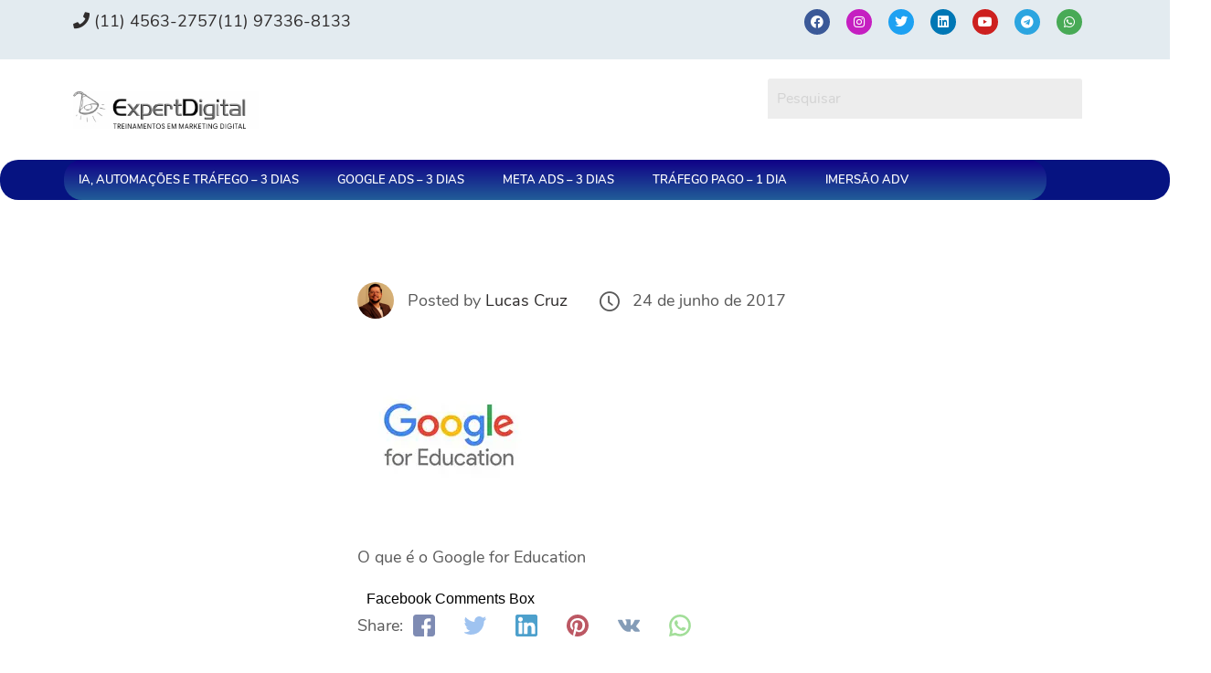

--- FILE ---
content_type: text/html; charset=UTF-8
request_url: https://expertdigital.net/o-que-e-o-google-for-education/o-que-e-o-google-for-education-2/
body_size: 364268
content:
<!DOCTYPE html>
<html lang="pt-BR">
<head><meta charset="UTF-8" /><script>if(navigator.userAgent.match(/MSIE|Internet Explorer/i)||navigator.userAgent.match(/Trident\/7\..*?rv:11/i)){var href=document.location.href;if(!href.match(/[?&]nowprocket/)){if(href.indexOf("?")==-1){if(href.indexOf("#")==-1){document.location.href=href+"?nowprocket=1"}else{document.location.href=href.replace("#","?nowprocket=1#")}}else{if(href.indexOf("#")==-1){document.location.href=href+"&nowprocket=1"}else{document.location.href=href.replace("#","&nowprocket=1#")}}}}</script><script>(()=>{class RocketLazyLoadScripts{constructor(){this.v="2.0.4",this.userEvents=["keydown","keyup","mousedown","mouseup","mousemove","mouseover","mouseout","touchmove","touchstart","touchend","touchcancel","wheel","click","dblclick","input"],this.attributeEvents=["onblur","onclick","oncontextmenu","ondblclick","onfocus","onmousedown","onmouseenter","onmouseleave","onmousemove","onmouseout","onmouseover","onmouseup","onmousewheel","onscroll","onsubmit"]}async t(){this.i(),this.o(),/iP(ad|hone)/.test(navigator.userAgent)&&this.h(),this.u(),this.l(this),this.m(),this.k(this),this.p(this),this._(),await Promise.all([this.R(),this.L()]),this.lastBreath=Date.now(),this.S(this),this.P(),this.D(),this.O(),this.M(),await this.C(this.delayedScripts.normal),await this.C(this.delayedScripts.defer),await this.C(this.delayedScripts.async),await this.T(),await this.F(),await this.j(),await this.A(),window.dispatchEvent(new Event("rocket-allScriptsLoaded")),this.everythingLoaded=!0,this.lastTouchEnd&&await new Promise(t=>setTimeout(t,500-Date.now()+this.lastTouchEnd)),this.I(),this.H(),this.U(),this.W()}i(){this.CSPIssue=sessionStorage.getItem("rocketCSPIssue"),document.addEventListener("securitypolicyviolation",t=>{this.CSPIssue||"script-src-elem"!==t.violatedDirective||"data"!==t.blockedURI||(this.CSPIssue=!0,sessionStorage.setItem("rocketCSPIssue",!0))},{isRocket:!0})}o(){window.addEventListener("pageshow",t=>{this.persisted=t.persisted,this.realWindowLoadedFired=!0},{isRocket:!0}),window.addEventListener("pagehide",()=>{this.onFirstUserAction=null},{isRocket:!0})}h(){let t;function e(e){t=e}window.addEventListener("touchstart",e,{isRocket:!0}),window.addEventListener("touchend",function i(o){o.changedTouches[0]&&t.changedTouches[0]&&Math.abs(o.changedTouches[0].pageX-t.changedTouches[0].pageX)<10&&Math.abs(o.changedTouches[0].pageY-t.changedTouches[0].pageY)<10&&o.timeStamp-t.timeStamp<200&&(window.removeEventListener("touchstart",e,{isRocket:!0}),window.removeEventListener("touchend",i,{isRocket:!0}),"INPUT"===o.target.tagName&&"text"===o.target.type||(o.target.dispatchEvent(new TouchEvent("touchend",{target:o.target,bubbles:!0})),o.target.dispatchEvent(new MouseEvent("mouseover",{target:o.target,bubbles:!0})),o.target.dispatchEvent(new PointerEvent("click",{target:o.target,bubbles:!0,cancelable:!0,detail:1,clientX:o.changedTouches[0].clientX,clientY:o.changedTouches[0].clientY})),event.preventDefault()))},{isRocket:!0})}q(t){this.userActionTriggered||("mousemove"!==t.type||this.firstMousemoveIgnored?"keyup"===t.type||"mouseover"===t.type||"mouseout"===t.type||(this.userActionTriggered=!0,this.onFirstUserAction&&this.onFirstUserAction()):this.firstMousemoveIgnored=!0),"click"===t.type&&t.preventDefault(),t.stopPropagation(),t.stopImmediatePropagation(),"touchstart"===this.lastEvent&&"touchend"===t.type&&(this.lastTouchEnd=Date.now()),"click"===t.type&&(this.lastTouchEnd=0),this.lastEvent=t.type,t.composedPath&&t.composedPath()[0].getRootNode()instanceof ShadowRoot&&(t.rocketTarget=t.composedPath()[0]),this.savedUserEvents.push(t)}u(){this.savedUserEvents=[],this.userEventHandler=this.q.bind(this),this.userEvents.forEach(t=>window.addEventListener(t,this.userEventHandler,{passive:!1,isRocket:!0})),document.addEventListener("visibilitychange",this.userEventHandler,{isRocket:!0})}U(){this.userEvents.forEach(t=>window.removeEventListener(t,this.userEventHandler,{passive:!1,isRocket:!0})),document.removeEventListener("visibilitychange",this.userEventHandler,{isRocket:!0}),this.savedUserEvents.forEach(t=>{(t.rocketTarget||t.target).dispatchEvent(new window[t.constructor.name](t.type,t))})}m(){const t="return false",e=Array.from(this.attributeEvents,t=>"data-rocket-"+t),i="["+this.attributeEvents.join("],[")+"]",o="[data-rocket-"+this.attributeEvents.join("],[data-rocket-")+"]",s=(e,i,o)=>{o&&o!==t&&(e.setAttribute("data-rocket-"+i,o),e["rocket"+i]=new Function("event",o),e.setAttribute(i,t))};new MutationObserver(t=>{for(const n of t)"attributes"===n.type&&(n.attributeName.startsWith("data-rocket-")||this.everythingLoaded?n.attributeName.startsWith("data-rocket-")&&this.everythingLoaded&&this.N(n.target,n.attributeName.substring(12)):s(n.target,n.attributeName,n.target.getAttribute(n.attributeName))),"childList"===n.type&&n.addedNodes.forEach(t=>{if(t.nodeType===Node.ELEMENT_NODE)if(this.everythingLoaded)for(const i of[t,...t.querySelectorAll(o)])for(const t of i.getAttributeNames())e.includes(t)&&this.N(i,t.substring(12));else for(const e of[t,...t.querySelectorAll(i)])for(const t of e.getAttributeNames())this.attributeEvents.includes(t)&&s(e,t,e.getAttribute(t))})}).observe(document,{subtree:!0,childList:!0,attributeFilter:[...this.attributeEvents,...e]})}I(){this.attributeEvents.forEach(t=>{document.querySelectorAll("[data-rocket-"+t+"]").forEach(e=>{this.N(e,t)})})}N(t,e){const i=t.getAttribute("data-rocket-"+e);i&&(t.setAttribute(e,i),t.removeAttribute("data-rocket-"+e))}k(t){Object.defineProperty(HTMLElement.prototype,"onclick",{get(){return this.rocketonclick||null},set(e){this.rocketonclick=e,this.setAttribute(t.everythingLoaded?"onclick":"data-rocket-onclick","this.rocketonclick(event)")}})}S(t){function e(e,i){let o=e[i];e[i]=null,Object.defineProperty(e,i,{get:()=>o,set(s){t.everythingLoaded?o=s:e["rocket"+i]=o=s}})}e(document,"onreadystatechange"),e(window,"onload"),e(window,"onpageshow");try{Object.defineProperty(document,"readyState",{get:()=>t.rocketReadyState,set(e){t.rocketReadyState=e},configurable:!0}),document.readyState="loading"}catch(t){console.log("WPRocket DJE readyState conflict, bypassing")}}l(t){this.originalAddEventListener=EventTarget.prototype.addEventListener,this.originalRemoveEventListener=EventTarget.prototype.removeEventListener,this.savedEventListeners=[],EventTarget.prototype.addEventListener=function(e,i,o){o&&o.isRocket||!t.B(e,this)&&!t.userEvents.includes(e)||t.B(e,this)&&!t.userActionTriggered||e.startsWith("rocket-")||t.everythingLoaded?t.originalAddEventListener.call(this,e,i,o):(t.savedEventListeners.push({target:this,remove:!1,type:e,func:i,options:o}),"mouseenter"!==e&&"mouseleave"!==e||t.originalAddEventListener.call(this,e,t.savedUserEvents.push,o))},EventTarget.prototype.removeEventListener=function(e,i,o){o&&o.isRocket||!t.B(e,this)&&!t.userEvents.includes(e)||t.B(e,this)&&!t.userActionTriggered||e.startsWith("rocket-")||t.everythingLoaded?t.originalRemoveEventListener.call(this,e,i,o):t.savedEventListeners.push({target:this,remove:!0,type:e,func:i,options:o})}}J(t,e){this.savedEventListeners=this.savedEventListeners.filter(i=>{let o=i.type,s=i.target||window;return e!==o||t!==s||(this.B(o,s)&&(i.type="rocket-"+o),this.$(i),!1)})}H(){EventTarget.prototype.addEventListener=this.originalAddEventListener,EventTarget.prototype.removeEventListener=this.originalRemoveEventListener,this.savedEventListeners.forEach(t=>this.$(t))}$(t){t.remove?this.originalRemoveEventListener.call(t.target,t.type,t.func,t.options):this.originalAddEventListener.call(t.target,t.type,t.func,t.options)}p(t){let e;function i(e){return t.everythingLoaded?e:e.split(" ").map(t=>"load"===t||t.startsWith("load.")?"rocket-jquery-load":t).join(" ")}function o(o){function s(e){const s=o.fn[e];o.fn[e]=o.fn.init.prototype[e]=function(){return this[0]===window&&t.userActionTriggered&&("string"==typeof arguments[0]||arguments[0]instanceof String?arguments[0]=i(arguments[0]):"object"==typeof arguments[0]&&Object.keys(arguments[0]).forEach(t=>{const e=arguments[0][t];delete arguments[0][t],arguments[0][i(t)]=e})),s.apply(this,arguments),this}}if(o&&o.fn&&!t.allJQueries.includes(o)){const e={DOMContentLoaded:[],"rocket-DOMContentLoaded":[]};for(const t in e)document.addEventListener(t,()=>{e[t].forEach(t=>t())},{isRocket:!0});o.fn.ready=o.fn.init.prototype.ready=function(i){function s(){parseInt(o.fn.jquery)>2?setTimeout(()=>i.bind(document)(o)):i.bind(document)(o)}return"function"==typeof i&&(t.realDomReadyFired?!t.userActionTriggered||t.fauxDomReadyFired?s():e["rocket-DOMContentLoaded"].push(s):e.DOMContentLoaded.push(s)),o([])},s("on"),s("one"),s("off"),t.allJQueries.push(o)}e=o}t.allJQueries=[],o(window.jQuery),Object.defineProperty(window,"jQuery",{get:()=>e,set(t){o(t)}})}P(){const t=new Map;document.write=document.writeln=function(e){const i=document.currentScript,o=document.createRange(),s=i.parentElement;let n=t.get(i);void 0===n&&(n=i.nextSibling,t.set(i,n));const c=document.createDocumentFragment();o.setStart(c,0),c.appendChild(o.createContextualFragment(e)),s.insertBefore(c,n)}}async R(){return new Promise(t=>{this.userActionTriggered?t():this.onFirstUserAction=t})}async L(){return new Promise(t=>{document.addEventListener("DOMContentLoaded",()=>{this.realDomReadyFired=!0,t()},{isRocket:!0})})}async j(){return this.realWindowLoadedFired?Promise.resolve():new Promise(t=>{window.addEventListener("load",t,{isRocket:!0})})}M(){this.pendingScripts=[];this.scriptsMutationObserver=new MutationObserver(t=>{for(const e of t)e.addedNodes.forEach(t=>{"SCRIPT"!==t.tagName||t.noModule||t.isWPRocket||this.pendingScripts.push({script:t,promise:new Promise(e=>{const i=()=>{const i=this.pendingScripts.findIndex(e=>e.script===t);i>=0&&this.pendingScripts.splice(i,1),e()};t.addEventListener("load",i,{isRocket:!0}),t.addEventListener("error",i,{isRocket:!0}),setTimeout(i,1e3)})})})}),this.scriptsMutationObserver.observe(document,{childList:!0,subtree:!0})}async F(){await this.X(),this.pendingScripts.length?(await this.pendingScripts[0].promise,await this.F()):this.scriptsMutationObserver.disconnect()}D(){this.delayedScripts={normal:[],async:[],defer:[]},document.querySelectorAll("script[type$=rocketlazyloadscript]").forEach(t=>{t.hasAttribute("data-rocket-src")?t.hasAttribute("async")&&!1!==t.async?this.delayedScripts.async.push(t):t.hasAttribute("defer")&&!1!==t.defer||"module"===t.getAttribute("data-rocket-type")?this.delayedScripts.defer.push(t):this.delayedScripts.normal.push(t):this.delayedScripts.normal.push(t)})}async _(){await this.L();let t=[];document.querySelectorAll("script[type$=rocketlazyloadscript][data-rocket-src]").forEach(e=>{let i=e.getAttribute("data-rocket-src");if(i&&!i.startsWith("data:")){i.startsWith("//")&&(i=location.protocol+i);try{const o=new URL(i).origin;o!==location.origin&&t.push({src:o,crossOrigin:e.crossOrigin||"module"===e.getAttribute("data-rocket-type")})}catch(t){}}}),t=[...new Map(t.map(t=>[JSON.stringify(t),t])).values()],this.Y(t,"preconnect")}async G(t){if(await this.K(),!0!==t.noModule||!("noModule"in HTMLScriptElement.prototype))return new Promise(e=>{let i;function o(){(i||t).setAttribute("data-rocket-status","executed"),e()}try{if(navigator.userAgent.includes("Firefox/")||""===navigator.vendor||this.CSPIssue)i=document.createElement("script"),[...t.attributes].forEach(t=>{let e=t.nodeName;"type"!==e&&("data-rocket-type"===e&&(e="type"),"data-rocket-src"===e&&(e="src"),i.setAttribute(e,t.nodeValue))}),t.text&&(i.text=t.text),t.nonce&&(i.nonce=t.nonce),i.hasAttribute("src")?(i.addEventListener("load",o,{isRocket:!0}),i.addEventListener("error",()=>{i.setAttribute("data-rocket-status","failed-network"),e()},{isRocket:!0}),setTimeout(()=>{i.isConnected||e()},1)):(i.text=t.text,o()),i.isWPRocket=!0,t.parentNode.replaceChild(i,t);else{const i=t.getAttribute("data-rocket-type"),s=t.getAttribute("data-rocket-src");i?(t.type=i,t.removeAttribute("data-rocket-type")):t.removeAttribute("type"),t.addEventListener("load",o,{isRocket:!0}),t.addEventListener("error",i=>{this.CSPIssue&&i.target.src.startsWith("data:")?(console.log("WPRocket: CSP fallback activated"),t.removeAttribute("src"),this.G(t).then(e)):(t.setAttribute("data-rocket-status","failed-network"),e())},{isRocket:!0}),s?(t.fetchPriority="high",t.removeAttribute("data-rocket-src"),t.src=s):t.src="data:text/javascript;base64,"+window.btoa(unescape(encodeURIComponent(t.text)))}}catch(i){t.setAttribute("data-rocket-status","failed-transform"),e()}});t.setAttribute("data-rocket-status","skipped")}async C(t){const e=t.shift();return e?(e.isConnected&&await this.G(e),this.C(t)):Promise.resolve()}O(){this.Y([...this.delayedScripts.normal,...this.delayedScripts.defer,...this.delayedScripts.async],"preload")}Y(t,e){this.trash=this.trash||[];let i=!0;var o=document.createDocumentFragment();t.forEach(t=>{const s=t.getAttribute&&t.getAttribute("data-rocket-src")||t.src;if(s&&!s.startsWith("data:")){const n=document.createElement("link");n.href=s,n.rel=e,"preconnect"!==e&&(n.as="script",n.fetchPriority=i?"high":"low"),t.getAttribute&&"module"===t.getAttribute("data-rocket-type")&&(n.crossOrigin=!0),t.crossOrigin&&(n.crossOrigin=t.crossOrigin),t.integrity&&(n.integrity=t.integrity),t.nonce&&(n.nonce=t.nonce),o.appendChild(n),this.trash.push(n),i=!1}}),document.head.appendChild(o)}W(){this.trash.forEach(t=>t.remove())}async T(){try{document.readyState="interactive"}catch(t){}this.fauxDomReadyFired=!0;try{await this.K(),this.J(document,"readystatechange"),document.dispatchEvent(new Event("rocket-readystatechange")),await this.K(),document.rocketonreadystatechange&&document.rocketonreadystatechange(),await this.K(),this.J(document,"DOMContentLoaded"),document.dispatchEvent(new Event("rocket-DOMContentLoaded")),await this.K(),this.J(window,"DOMContentLoaded"),window.dispatchEvent(new Event("rocket-DOMContentLoaded"))}catch(t){console.error(t)}}async A(){try{document.readyState="complete"}catch(t){}try{await this.K(),this.J(document,"readystatechange"),document.dispatchEvent(new Event("rocket-readystatechange")),await this.K(),document.rocketonreadystatechange&&document.rocketonreadystatechange(),await this.K(),this.J(window,"load"),window.dispatchEvent(new Event("rocket-load")),await this.K(),window.rocketonload&&window.rocketonload(),await this.K(),this.allJQueries.forEach(t=>t(window).trigger("rocket-jquery-load")),await this.K(),this.J(window,"pageshow");const t=new Event("rocket-pageshow");t.persisted=this.persisted,window.dispatchEvent(t),await this.K(),window.rocketonpageshow&&window.rocketonpageshow({persisted:this.persisted})}catch(t){console.error(t)}}async K(){Date.now()-this.lastBreath>45&&(await this.X(),this.lastBreath=Date.now())}async X(){return document.hidden?new Promise(t=>setTimeout(t)):new Promise(t=>requestAnimationFrame(t))}B(t,e){return e===document&&"readystatechange"===t||(e===document&&"DOMContentLoaded"===t||(e===window&&"DOMContentLoaded"===t||(e===window&&"load"===t||e===window&&"pageshow"===t)))}static run(){(new RocketLazyLoadScripts).t()}}RocketLazyLoadScripts.run()})();</script>
	
	<meta name="viewport" content="width=device-width, initial-scale=1" />
	<link rel="profile" href="https://gmpg.org/xfn/11" />
	<link rel="pingback" href="https://expertdigital.net/xmlrpc.php" />
	<meta name='robots' content='index, follow, max-image-preview:large, max-snippet:-1, max-video-preview:-1' />

	<!-- This site is optimized with the Yoast SEO plugin v26.7 - https://yoast.com/wordpress/plugins/seo/ -->
	<title>O que é o Google for Education - Expert Digital</title>
<style id="wpr-usedcss">img:is([sizes=auto i],[sizes^="auto," i]){contain-intrinsic-size:3000px 1500px}.hfe-nav-menu li,.hfe-nav-menu ul,ul.hfe-nav-menu{list-style:none!important;margin:0;padding:0}.hfe-nav-menu li.menu-item{position:relative}.hfe-flyout-container .hfe-nav-menu li.menu-item{position:relative;background:unset}.hfe-nav-menu .sub-menu li.menu-item{position:relative;background:inherit}.elementor-widget-hfe-nav-menu .elementor-widget-container,div.hfe-nav-menu{-js-display:flex;display:-webkit-box;display:-webkit-flex;display:-moz-box;display:-ms-flexbox;display:flex;-webkit-box-orient:vertical;-webkit-box-direction:normal;-webkit-flex-direction:column;-moz-box-orient:vertical;-moz-box-direction:normal;-ms-flex-direction:column;flex-direction:column}.hfe-nav-menu__layout-horizontal,.hfe-nav-menu__layout-horizontal .hfe-nav-menu{-js-display:flex;display:-webkit-box;display:-webkit-flex;display:-moz-box;display:-ms-flexbox;display:flex}.hfe-nav-menu__layout-horizontal .hfe-nav-menu{-webkit-flex-wrap:wrap;-ms-flex-wrap:wrap;flex-wrap:wrap}.hfe-nav-menu .parent-has-no-child .hfe-menu-toggle{display:none}.hfe-nav-menu__layout-horizontal .hfe-nav-menu .sub-menu{position:absolute;top:100%;left:0;z-index:16;visibility:hidden;opacity:0;text-align:left;-webkit-transition:.3s ease-in;transition:all .3s ease-in}.hfe-nav-menu__layout-horizontal .hfe-nav-menu .menu-item-has-children:focus>.sub-menu,.hfe-nav-menu__layout-horizontal .hfe-nav-menu .menu-item-has-children:hover>.sub-menu{visibility:visible;opacity:1}.hfe-nav-menu .menu-item-has-children .sub-menu{position:absolute;top:100%;left:0;z-index:9999;visibility:hidden;opacity:0}.hfe-flyout-container .hfe-nav-menu .menu-item-has-children .menu-item-has-children .sub-menu{top:0;left:0}.hfe-nav-menu .menu-item-has-children .menu-item-has-children .sub-menu{top:0;left:100%}.hfe-nav-menu__layout-horizontal .hfe-nav-menu .menu-item-has-children.focus>.sub-menu,.hfe-nav-menu__layout-horizontal .hfe-nav-menu .menu-item-has-children:hover>.sub-menu{visibility:visible;opacity:1;-webkit-transition:.3s ease-out;transition:all .3s ease-out}.hfe-nav-menu:after,.hfe-nav-menu:before{content:'';display:table;clear:both}.hfe-nav-menu__layout-horizontal .hfe-nav-menu{-js-display:flex;display:-webkit-box;display:-webkit-flex;display:-moz-box;display:-ms-flexbox;display:flex;-webkit-flex-wrap:wrap;-ms-flex-wrap:wrap;flex-wrap:wrap}.hfe-active-menu+nav li:not(:last-child) a.hfe-menu-item,.hfe-active-menu+nav li:not(:last-child) a.hfe-sub-menu-item{border-bottom-width:0}.hfe-nav-menu a.hfe-menu-item,.hfe-nav-menu a.hfe-sub-menu-item{line-height:1;text-decoration:none;-js-display:flex;display:-webkit-box;display:-webkit-flex;display:-moz-box;display:-ms-flexbox;display:flex;-webkit-box-pack:justify;-moz-box-pack:justify;-ms-flex-pack:justify;-webkit-box-shadow:none;box-shadow:none;-webkit-box-align:center;-webkit-align-items:center;-moz-box-align:center;-ms-flex-align:center;align-items:center;-webkit-justify-content:space-between;justify-content:space-between}.hfe-nav-menu a.hfe-menu-item:hover,.hfe-nav-menu a.hfe-sub-menu-item:hover{text-decoration:none}.hfe-nav-menu .sub-menu{min-width:220px;margin:0;z-index:9999}.hfe-nav-menu__layout-horizontal{font-size:0}.hfe-nav-menu__layout-horizontal li.menu-item,.hfe-nav-menu__layout-horizontal>li.menu-item{font-size:medium}.hfe-nav-menu__layout-horizontal .hfe-nav-menu .sub-menu{-webkit-box-shadow:0 4px 10px -2px rgba(0,0,0,.1);box-shadow:0 4px 10px -2px rgba(0,0,0,.1)}.hfe-submenu-icon-arrow .hfe-nav-menu .parent-has-child .sub-arrow i:before{content:''}.hfe-submenu-icon-arrow .hfe-nav-menu .parent-has-child .sub-menu-active .sub-arrow i:before{content:''}.rtl .hfe-submenu-icon-arrow .hfe-nav-menu__layout-horizontal .menu-item-has-children ul a .sub-arrow i:before{content:''}.hfe-submenu-icon-arrow .hfe-nav-menu__layout-horizontal .menu-item-has-children ul a .sub-arrow i:before{content:''}.hfe-nav-menu-icon{padding:.35em;border:0 solid}.hfe-nav-menu-icon svg{width:25px;height:25px;line-height:25px;font-size:25px}.hfe-nav-menu-icon i:focus{outline:0}.hfe-has-submenu-container a.hfe-menu-item:focus,.hfe-has-submenu-container a.hfe-sub-menu-item:focus{outline:0}.hfe-nav-menu .menu-item-has-children .sub-menu:focus,.hfe-nav-menu .menu-item-has-children:focus{outline:0}.hfe-flyout-wrapper .sub-menu{position:relative;height:0}.hfe-nav-menu__submenu-arrow .hfe-menu-toggle:before{font-family:'Font Awesome 5 Free';z-index:1;font-size:inherit;font-weight:inherit;line-height:0}.hfe-active-menu.hfe-active-menu-full-width+.hfe-nav-menu__layout-horizontal{position:absolute;top:100%}.hfe-nav-menu__toggle{-js-display:flex;display:-webkit-box;display:-webkit-flex;display:-moz-box;display:-ms-flexbox;display:flex;font-size:22px;cursor:pointer;border:0 solid;-webkit-border-radius:3px;border-radius:3px;color:#494c4f;position:relative;line-height:1}.hfe-nav-menu .sub-arrow{font-size:14px;line-height:1;-js-display:flex;display:-webkit-box;display:-webkit-flex;display:-moz-box;display:-ms-flexbox;display:flex;cursor:pointer;margin-top:-10px;margin-bottom:-10px}.hfe-nav-menu__layout-horizontal .hfe-nav-menu .sub-arrow{margin-left:10px}.hfe-flyout-wrapper .sub-arrow{padding:10px}.hfe-layout-horizontal .hfe-nav-menu__toggle{visibility:hidden;opacity:0;display:none}.hfe-nav-menu-icon{display:inline-block;line-height:1;text-align:center}.hfe-flyout-container .child,.hfe-flyout-container .sub-menu{left:0!important;width:100%!important}.hfe-flyout-container .hfe-nav-menu .sub-menu{background:unset}.hfe-flyout-wrapper .hfe-menu-toggle:hover{border:1px dotted}.hfe-flyout-wrapper .hfe-menu-toggle{border:1px dotted transparent}.hfe-nav-menu .menu-item a:after,.hfe-nav-menu .menu-item a:before{display:block;position:absolute;-webkit-transition:.3s;transition:.3s;-webkit-transition-timing-function:cubic-bezier(0.58,0.3,0.005,1);transition-timing-function:cubic-bezier(0.58,0.3,0.005,1)}.hfe-nav-menu .menu-item a.hfe-menu-item:not(:hover):not(:focus):not(.current-menu-item):not(.highlighted):after,.hfe-nav-menu .menu-item a.hfe-menu-item:not(:hover):not(:focus):not(.current-menu-item):not(.highlighted):before{opacity:0}.hfe-nav-menu .current-menu-item:after,.hfe-nav-menu .current-menu-item:before,.hfe-nav-menu .menu-item a.hfe-menu-item:focus:after,.hfe-nav-menu .menu-item a.hfe-menu-item:focus:before,.hfe-nav-menu .menu-item a.hfe-menu-item:hover:after,.hfe-nav-menu .menu-item a.hfe-menu-item:hover:before{-webkit-transform:scale(1);-ms-transform:scale(1);transform:scale(1)}.hfe-flyout-overlay{display:none;position:fixed;top:0;bottom:0;left:0;right:0;z-index:999998;background:rgba(0,0,0,.6);cursor:pointer;-webkit-backface-visibility:hidden}.hfe-flyout-close,.hfe-flyout-close svg{position:absolute;top:0;right:0;margin:5px;width:23px;height:23px;line-height:23px;font-size:23px;display:block;cursor:pointer}.hfe-submenu-animation-slide_up .hfe-layout-horizontal .menu-item-has-children>ul.sub-menu{-webkit-transform:translateY(20%);-ms-transform:translateY(20%);transform:translateY(20%);opacity:0;-webkit-transition:.1s;transition:all .1s}.hfe-submenu-animation-slide_up .hfe-layout-horizontal .menu-item-has-children:hover>ul.sub-menu{-webkit-transform:translateY(0);-ms-transform:translateY(0);transform:translateY(0);opacity:1}.hfe-nav-menu .hfe-has-submenu .sub-menu li.menu-item:first-child,.hfe-nav-menu .hfe-has-submenu .sub-menu li.menu-item:last-child{overflow:visible!important}.elementor-widget-navigation-menu:not(.hfe-nav-menu__align-justify):not(.hfe-menu-item-space-between) a.hfe-menu-item.elementor-button{display:inline-flex}.hfe-nav-menu li.elementor-button-wrapper{align-self:center}@media only screen and (max-width:1024px){.hfe-nav-menu__breakpoint-tablet .hfe-nav-menu,.hfe-nav-menu__breakpoint-tablet .hfe-nav-menu__layout-horizontal li{width:100%;margin-right:0}.hfe-nav-menu__breakpoint-tablet .hfe-layout-horizontal .hfe-nav-menu__toggle{display:block}.hfe-nav-menu__breakpoint-tablet .hfe-nav-menu__layout-horizontal .hfe-nav-menu{visibility:hidden;opacity:0}.hfe-nav-menu__breakpoint-tablet .hfe-active-menu+.hfe-nav-menu__layout-horizontal .hfe-nav-menu{visibility:visible;opacity:1}.hfe-nav-menu__breakpoint-tablet .hfe-nav-menu__layout-horizontal{visibility:hidden;opacity:0;height:0}.hfe-nav-menu__breakpoint-tablet .hfe-active-menu+.hfe-nav-menu__layout-horizontal{visibility:visible;opacity:1;height:auto}.hfe-nav-menu__breakpoint-tablet .hfe-active-menu.hfe-active-menu-full-width+.hfe-nav-menu__layout-horizontal .hfe-nav-menu{position:relative}.hfe-nav-menu__breakpoint-tablet .hfe-active-menu.hfe-active-menu-full-width+.hfe-nav-menu__layout-horizontal{position:absolute}.hfe-nav-menu__breakpoint-tablet .hfe-nav-menu__layout-horizontal .sub-menu{visibility:hidden;opacity:0}.hfe-nav-menu__breakpoint-tablet .hfe-nav-menu__layout-horizontal .menu-item-has-children .menu-item-has-children .sub-menu{top:0;left:0}.hfe-nav-menu__breakpoint-tablet .hfe-layout-horizontal .hfe-nav-menu__toggle{visibility:visible;opacity:1;display:block}.hfe-nav-menu__breakpoint-mobile .hfe-nav-menu__layout-horizontal .hfe-nav-menu .menu-item-has-children:hover>.sub-menu,.hfe-nav-menu__breakpoint-none .hfe-nav-menu__layout-horizontal .hfe-nav-menu .menu-item-has-children:hover>.sub-menu,.hfe-nav-menu__breakpoint-tablet .hfe-nav-menu__layout-horizontal .hfe-nav-menu .menu-item-has-children:hover>.sub-menu{visibility:hidden;opacity:0;-webkit-transition:none;transition:none}.hfe-nav-menu__breakpoint-tablet .hfe-menu-toggle:hover{border:1px dotted}.hfe-nav-menu__breakpoint-tablet .hfe-menu-toggle{border:1px dotted transparent}.hfe-nav-menu__breakpoint-tablet .hfe-nav-menu__layout-horizontal .sub-menu{position:relative;height:0}.hfe-nav-menu__breakpoint-tablet .hfe-nav-menu__layout-horizontal .sub-menu{position:relative;height:0;top:0}.hfe-nav-menu__breakpoint-tablet .child,.hfe-nav-menu__breakpoint-tablet .sub-menu{left:0!important;width:auto!important}.hfe-nav-menu .sub-menu{min-width:auto;margin:0}.hfe-nav-menu__breakpoint-tablet .hfe-nav-menu__layout-horizontal .hfe-nav-menu .sub-arrow{padding:10px}.hfe-nav-menu__breakpoint-tablet.hfe-submenu-icon-arrow .hfe-nav-menu__layout-horizontal .menu-item-has-children ul a .sub-arrow i:before{content:''}.hfe-nav-menu__breakpoint-tablet.hfe-submenu-icon-arrow .hfe-nav-menu__layout-horizontal .menu-item-has-children .sub-menu-active a .sub-arrow i:before{content:''}.hfe-nav-menu__breakpoint-tablet .hfe-nav-menu .sub-menu{-webkit-box-shadow:none;box-shadow:none}.hfe-nav-menu__breakpoint-mobile.hfe-submenu-icon-arrow .hfe-nav-menu__layout-horizontal .menu-item-has-children .sub-menu-active a .sub-arrow i:before,.hfe-nav-menu__breakpoint-none.hfe-submenu-icon-arrow .hfe-nav-menu__layout-horizontal .menu-item-has-children .sub-menu-active a .sub-arrow i:before{content:''}.hfe-nav-menu__breakpoint-mobile.hfe-submenu-icon-arrow .hfe-nav-menu__layout-horizontal .menu-item-has-children .sub-menu-active a.hfe-menu-item .sub-arrow i:before,.hfe-nav-menu__breakpoint-none.hfe-submenu-icon-arrow .hfe-nav-menu__layout-horizontal .menu-item-has-children .sub-menu-active a.hfe-menu-item .sub-arrow i:before{content:''}.hfe-submenu-animation-slide_up .hfe-layout-horizontal .menu-item-has-children ul.sub-menu,.hfe-submenu-animation-slide_up .hfe-layout-horizontal .menu-item-has-children:hover ul.sub-menu{-webkit-transform:none;-ms-transform:none;transform:none}.elementor-widget-hfe-nav-menu.hfe-nav-menu__breakpoint-tablet .hfe-nav-menu-layout:not(.hfe-pointer__framed) .menu-item.parent a.hfe-menu-item:after,.elementor-widget-hfe-nav-menu.hfe-nav-menu__breakpoint-tablet .hfe-nav-menu-layout:not(.hfe-pointer__framed) .menu-item.parent a.hfe-menu-item:before{background-color:unset!important}}@media only screen and (max-width:767px){.hfe-nav-menu__breakpoint-mobile .hfe-nav-menu,.hfe-nav-menu__breakpoint-mobile .hfe-nav-menu__layout-horizontal li.menu-item{width:100%}.hfe-nav-menu__breakpoint-mobile .hfe-nav-menu__layout-horizontal .sub-menu{position:relative;height:0;top:0}.hfe-nav-menu .sub-menu{min-width:auto;margin:0}.hfe-nav-menu__breakpoint-mobile .hfe-nav-menu__layout-horizontal .hfe-nav-menu .menu-item-has-children:hover>.sub-menu,.hfe-nav-menu__breakpoint-none .hfe-nav-menu__layout-horizontal .hfe-nav-menu .menu-item-has-children:hover>.sub-menu{visibility:hidden;opacity:0;-webkit-transition:none;transition:none}.hfe-nav-menu__breakpoint-mobile .hfe-layout-horizontal .hfe-nav-menu__toggle{visibility:visible;opacity:1;display:block}.hfe-nav-menu__breakpoint-mobile .hfe-nav-menu__layout-horizontal .sub-menu{visibility:hidden;opacity:0}.hfe-nav-menu__breakpoint-mobile .hfe-nav-menu__layout-horizontal .hfe-nav-menu{visibility:hidden;opacity:0}.hfe-nav-menu__breakpoint-mobile .hfe-active-menu+.hfe-nav-menu__layout-horizontal .hfe-nav-menu{visibility:visible;opacity:1}.hfe-nav-menu__breakpoint-mobile .hfe-nav-menu__layout-horizontal{visibility:hidden;opacity:0;height:0}.hfe-nav-menu__breakpoint-mobile .hfe-active-menu+.hfe-nav-menu__layout-horizontal{visibility:visible;opacity:1;height:auto}.hfe-nav-menu__breakpoint-mobile .hfe-active-menu.hfe-active-menu-full-width+.hfe-nav-menu__layout-horizontal .hfe-nav-menu{position:relative}.hfe-nav-menu__breakpoint-mobile .hfe-active-menu.hfe-active-menu-full-width+.hfe-nav-menu__layout-horizontal{position:absolute}.hfe-nav-menu__breakpoint-mobile .hfe-nav-menu__layout-horizontal .menu-item-has-children .menu-item-has-children .sub-menu{top:0;left:0}.hfe-nav-menu__breakpoint-mobile.hfe-submenu-icon-arrow .hfe-nav-menu__layout-horizontal .menu-item-has-children ul a .sub-arrow i:before{content:''}.hfe-nav-menu__breakpoint-mobile.hfe-submenu-icon-arrow .hfe-nav-menu__layout-horizontal .menu-item-has-children .sub-menu-active a .sub-arrow i:before{content:''}.hfe-nav-menu__breakpoint-none.hfe-submenu-icon-arrow .hfe-nav-menu__layout-horizontal .menu-item-has-children .sub-menu-active a .sub-arrow i:before{content:''}.hfe-nav-menu__breakpoint-none.hfe-submenu-icon-arrow .hfe-nav-menu__layout-horizontal .menu-item-has-children .sub-menu-active a.hfe-menu-item .sub-arrow i:before{content:''}.hfe-nav-menu__breakpoint-mobile .hfe-menu-toggle:hover{border:1px dotted}.hfe-nav-menu__breakpoint-mobile .hfe-menu-toggle{border:1px dotted transparent}.hfe-nav-menu__breakpoint-mobile .hfe-nav-menu .sub-menu{-webkit-box-shadow:none;box-shadow:none}.hfe-nav-menu__breakpoint-mobile .hfe-nav-menu__layout-horizontal .hfe-nav-menu .sub-arrow{padding:10px}.hfe-nav-menu__breakpoint-mobile .child,.hfe-nav-menu__breakpoint-mobile .sub-menu,.hfe-nav-menu__breakpoint-tablet .child,.hfe-nav-menu__breakpoint-tablet .sub-menu{left:0!important;width:auto!important}.hfe-submenu-animation-slide_up .hfe-layout-horizontal .menu-item-has-children ul.sub-menu,.hfe-submenu-animation-slide_up .hfe-layout-horizontal .menu-item-has-children:hover ul.sub-menu{-webkit-transform:none;-ms-transform:none;transform:none}.elementor-widget-hfe-nav-menu.hfe-nav-menu__breakpoint-mobile .hfe-nav-menu-layout:not(.hfe-pointer__framed) .menu-item.parent a.hfe-menu-item:after,.elementor-widget-hfe-nav-menu.hfe-nav-menu__breakpoint-mobile .hfe-nav-menu-layout:not(.hfe-pointer__framed) .menu-item.parent a.hfe-menu-item:before,.elementor-widget-hfe-nav-menu.hfe-nav-menu__breakpoint-tablet .hfe-nav-menu-layout:not(.hfe-pointer__framed) .menu-item.parent a.hfe-menu-item:after,.elementor-widget-hfe-nav-menu.hfe-nav-menu__breakpoint-tablet .hfe-nav-menu-layout:not(.hfe-pointer__framed) .menu-item.parent a.hfe-menu-item:before{background-color:unset!important}}.hfe-search-button-wrapper{display:block;cursor:pointer;vertical-align:middle;text-align:right}.hfe-search-form__container{display:flex;overflow:hidden}.hfe-search-form__input{flex-basis:100%}.hfe-search-icon-toggle i:before{vertical-align:middle}.hfe-search-button-wrapper input[type=search]{border:0;padding:10px;cursor:pointer;border-radius:0;transition:all .5s;box-sizing:border-box;outline:0}.hfe-search-button-wrapper button{border:none;border-radius:0;padding:0}.hfe-search-button-wrapper input[type=search]:focus{cursor:auto;border:none;box-shadow:none}.hfe-search-icon-toggle input:-moz-placeholder,.hfe-search-icon-toggle input::-webkit-input-placeholder{color:transparent}.hfe-search-button-wrapper.hfe-input-focus{display:flex}.hfe-search-form__container .hfe-search-submit{min-width:3%;position:relative}.hfe-search-form__container button#clear,.hfe-search-icon-toggle button#clear{visibility:hidden;position:absolute;right:0;top:0;padding:0 8px;font-style:normal;user-select:none;cursor:pointer;bottom:0;margin-right:10px;background-color:transparent}.hfe-search-button-wrapper input[type=search]::-webkit-search-cancel-button,.hfe-search-button-wrapper input[type=search]::-webkit-search-decoration,.hfe-search-button-wrapper input[type=search]::-webkit-search-results-button,.hfe-search-button-wrapper input[type=search]::-webkit-search-results-decoration{display:none}.hfe-search-button-wrapper,.hfe-search-button-wrapper .hfe-search-icon-toggle i,.hfe-search-button-wrapper .hfe-search-icon-toggle i:before,.hfe-search-form__container,.hfe-search-icon-toggle{position:relative}.hfe-search-button-wrapper .hfe-search-icon-toggle .hfe-search-form__input{position:absolute;width:0;right:0;background-color:transparent}.hfe-search-icon-toggle{width:100%!important}.hfe-search-button-wrapper.hfe-input-focus .hfe-search-icon-toggle .hfe-search-form__input{position:absolute;width:250px;right:0}.hfe-search-layout-text .hfe-search-form__container,.hfe-search-layout-text .hfe-search-form__container .hfe-search-form__input{width:100%}.hfe-search-icon-toggle{line-height:1.5}.hfe-scroll-to-top-wrap.hfe-scroll-to-top-hide{display:none}img.emoji{display:inline!important;border:none!important;box-shadow:none!important;height:1em!important;width:1em!important;margin:0 .07em!important;vertical-align:-.1em!important;background:0 0!important;padding:0!important}:where(.wp-block-button__link){border-radius:9999px;box-shadow:none;padding:calc(.667em + 2px) calc(1.333em + 2px);text-decoration:none}:root :where(.wp-block-button .wp-block-button__link.is-style-outline),:root :where(.wp-block-button.is-style-outline>.wp-block-button__link){border:2px solid;padding:.667em 1.333em}:root :where(.wp-block-button .wp-block-button__link.is-style-outline:not(.has-text-color)),:root :where(.wp-block-button.is-style-outline>.wp-block-button__link:not(.has-text-color)){color:currentColor}:root :where(.wp-block-button .wp-block-button__link.is-style-outline:not(.has-background)),:root :where(.wp-block-button.is-style-outline>.wp-block-button__link:not(.has-background)){background-color:initial;background-image:none}:where(.wp-block-calendar table:not(.has-background) th){background:#ddd}:where(.wp-block-columns){margin-bottom:1.75em}:where(.wp-block-columns.has-background){padding:1.25em 2.375em}:where(.wp-block-post-comments input[type=submit]){border:none}:where(.wp-block-cover-image:not(.has-text-color)),:where(.wp-block-cover:not(.has-text-color)){color:#fff}:where(.wp-block-cover-image.is-light:not(.has-text-color)),:where(.wp-block-cover.is-light:not(.has-text-color)){color:#000}:root :where(.wp-block-cover h1:not(.has-text-color)),:root :where(.wp-block-cover h2:not(.has-text-color)),:root :where(.wp-block-cover h3:not(.has-text-color)),:root :where(.wp-block-cover h4:not(.has-text-color)),:root :where(.wp-block-cover h5:not(.has-text-color)),:root :where(.wp-block-cover h6:not(.has-text-color)),:root :where(.wp-block-cover p:not(.has-text-color)){color:inherit}:where(.wp-block-file){margin-bottom:1.5em}:where(.wp-block-file__button){border-radius:2em;display:inline-block;padding:.5em 1em}:where(.wp-block-file__button):is(a):active,:where(.wp-block-file__button):is(a):focus,:where(.wp-block-file__button):is(a):hover,:where(.wp-block-file__button):is(a):visited{box-shadow:none;color:#fff;opacity:.85;text-decoration:none}:where(.wp-block-group.wp-block-group-is-layout-constrained){position:relative}:root :where(.wp-block-image.is-style-rounded img,.wp-block-image .is-style-rounded img){border-radius:9999px}:where(.wp-block-latest-comments:not([style*=line-height] .wp-block-latest-comments__comment)){line-height:1.1}:where(.wp-block-latest-comments:not([style*=line-height] .wp-block-latest-comments__comment-excerpt p)){line-height:1.8}:root :where(.wp-block-latest-posts.is-grid){padding:0}:root :where(.wp-block-latest-posts.wp-block-latest-posts__list){padding-left:0}ul{box-sizing:border-box}:root :where(.wp-block-list.has-background){padding:1.25em 2.375em}:where(.wp-block-navigation.has-background .wp-block-navigation-item a:not(.wp-element-button)),:where(.wp-block-navigation.has-background .wp-block-navigation-submenu a:not(.wp-element-button)){padding:.5em 1em}:where(.wp-block-navigation .wp-block-navigation__submenu-container .wp-block-navigation-item a:not(.wp-element-button)),:where(.wp-block-navigation .wp-block-navigation__submenu-container .wp-block-navigation-submenu a:not(.wp-element-button)),:where(.wp-block-navigation .wp-block-navigation__submenu-container .wp-block-navigation-submenu button.wp-block-navigation-item__content),:where(.wp-block-navigation .wp-block-navigation__submenu-container .wp-block-pages-list__item button.wp-block-navigation-item__content){padding:.5em 1em}:root :where(p.has-background){padding:1.25em 2.375em}:where(p.has-text-color:not(.has-link-color)) a{color:inherit}:where(.wp-block-post-comments-form) input:not([type=submit]),:where(.wp-block-post-comments-form) textarea{border:1px solid #949494;font-family:inherit;font-size:1em}:where(.wp-block-post-comments-form) input:where(:not([type=submit]):not([type=checkbox])),:where(.wp-block-post-comments-form) textarea{padding:calc(.667em + 2px)}:where(.wp-block-post-excerpt){box-sizing:border-box;margin-bottom:var(--wp--style--block-gap);margin-top:var(--wp--style--block-gap)}:where(.wp-block-preformatted.has-background){padding:1.25em 2.375em}:where(.wp-block-search__button){border:1px solid #ccc;padding:6px 10px}:where(.wp-block-search__input){font-family:inherit;font-size:inherit;font-style:inherit;font-weight:inherit;letter-spacing:inherit;line-height:inherit;text-transform:inherit}:where(.wp-block-search__button-inside .wp-block-search__inside-wrapper){border:1px solid #949494;box-sizing:border-box;padding:4px}:where(.wp-block-search__button-inside .wp-block-search__inside-wrapper) .wp-block-search__input{border:none;border-radius:0;padding:0 4px}:where(.wp-block-search__button-inside .wp-block-search__inside-wrapper) .wp-block-search__input:focus{outline:0}:where(.wp-block-search__button-inside .wp-block-search__inside-wrapper) :where(.wp-block-search__button){padding:4px 8px}:root :where(.wp-block-separator.is-style-dots){height:auto;line-height:1;text-align:center}:root :where(.wp-block-separator.is-style-dots):before{color:currentColor;content:"···";font-family:serif;font-size:1.5em;letter-spacing:2em;padding-left:2em}:root :where(.wp-block-site-logo.is-style-rounded){border-radius:9999px}:where(.wp-block-social-links:not(.is-style-logos-only)) .wp-social-link{background-color:#f0f0f0;color:#444}:where(.wp-block-social-links:not(.is-style-logos-only)) .wp-social-link-amazon{background-color:#f90;color:#fff}:where(.wp-block-social-links:not(.is-style-logos-only)) .wp-social-link-bandcamp{background-color:#1ea0c3;color:#fff}:where(.wp-block-social-links:not(.is-style-logos-only)) .wp-social-link-behance{background-color:#0757fe;color:#fff}:where(.wp-block-social-links:not(.is-style-logos-only)) .wp-social-link-bluesky{background-color:#0a7aff;color:#fff}:where(.wp-block-social-links:not(.is-style-logos-only)) .wp-social-link-codepen{background-color:#1e1f26;color:#fff}:where(.wp-block-social-links:not(.is-style-logos-only)) .wp-social-link-deviantart{background-color:#02e49b;color:#fff}:where(.wp-block-social-links:not(.is-style-logos-only)) .wp-social-link-dribbble{background-color:#e94c89;color:#fff}:where(.wp-block-social-links:not(.is-style-logos-only)) .wp-social-link-dropbox{background-color:#4280ff;color:#fff}:where(.wp-block-social-links:not(.is-style-logos-only)) .wp-social-link-etsy{background-color:#f45800;color:#fff}:where(.wp-block-social-links:not(.is-style-logos-only)) .wp-social-link-facebook{background-color:#0866ff;color:#fff}:where(.wp-block-social-links:not(.is-style-logos-only)) .wp-social-link-fivehundredpx{background-color:#000;color:#fff}:where(.wp-block-social-links:not(.is-style-logos-only)) .wp-social-link-flickr{background-color:#0461dd;color:#fff}:where(.wp-block-social-links:not(.is-style-logos-only)) .wp-social-link-foursquare{background-color:#e65678;color:#fff}:where(.wp-block-social-links:not(.is-style-logos-only)) .wp-social-link-github{background-color:#24292d;color:#fff}:where(.wp-block-social-links:not(.is-style-logos-only)) .wp-social-link-goodreads{background-color:#eceadd;color:#382110}:where(.wp-block-social-links:not(.is-style-logos-only)) .wp-social-link-google{background-color:#ea4434;color:#fff}:where(.wp-block-social-links:not(.is-style-logos-only)) .wp-social-link-gravatar{background-color:#1d4fc4;color:#fff}:where(.wp-block-social-links:not(.is-style-logos-only)) .wp-social-link-instagram{background-color:#f00075;color:#fff}:where(.wp-block-social-links:not(.is-style-logos-only)) .wp-social-link-lastfm{background-color:#e21b24;color:#fff}:where(.wp-block-social-links:not(.is-style-logos-only)) .wp-social-link-linkedin{background-color:#0d66c2;color:#fff}:where(.wp-block-social-links:not(.is-style-logos-only)) .wp-social-link-mastodon{background-color:#3288d4;color:#fff}:where(.wp-block-social-links:not(.is-style-logos-only)) .wp-social-link-medium{background-color:#000;color:#fff}:where(.wp-block-social-links:not(.is-style-logos-only)) .wp-social-link-meetup{background-color:#f6405f;color:#fff}:where(.wp-block-social-links:not(.is-style-logos-only)) .wp-social-link-patreon{background-color:#000;color:#fff}:where(.wp-block-social-links:not(.is-style-logos-only)) .wp-social-link-pinterest{background-color:#e60122;color:#fff}:where(.wp-block-social-links:not(.is-style-logos-only)) .wp-social-link-pocket{background-color:#ef4155;color:#fff}:where(.wp-block-social-links:not(.is-style-logos-only)) .wp-social-link-reddit{background-color:#ff4500;color:#fff}:where(.wp-block-social-links:not(.is-style-logos-only)) .wp-social-link-skype{background-color:#0478d7;color:#fff}:where(.wp-block-social-links:not(.is-style-logos-only)) .wp-social-link-snapchat{background-color:#fefc00;color:#fff;stroke:#000}:where(.wp-block-social-links:not(.is-style-logos-only)) .wp-social-link-soundcloud{background-color:#ff5600;color:#fff}:where(.wp-block-social-links:not(.is-style-logos-only)) .wp-social-link-spotify{background-color:#1bd760;color:#fff}:where(.wp-block-social-links:not(.is-style-logos-only)) .wp-social-link-telegram{background-color:#2aabee;color:#fff}:where(.wp-block-social-links:not(.is-style-logos-only)) .wp-social-link-threads{background-color:#000;color:#fff}:where(.wp-block-social-links:not(.is-style-logos-only)) .wp-social-link-tiktok{background-color:#000;color:#fff}:where(.wp-block-social-links:not(.is-style-logos-only)) .wp-social-link-tumblr{background-color:#011835;color:#fff}:where(.wp-block-social-links:not(.is-style-logos-only)) .wp-social-link-twitch{background-color:#6440a4;color:#fff}:where(.wp-block-social-links:not(.is-style-logos-only)) .wp-social-link-twitter{background-color:#1da1f2;color:#fff}:where(.wp-block-social-links:not(.is-style-logos-only)) .wp-social-link-vimeo{background-color:#1eb7ea;color:#fff}:where(.wp-block-social-links:not(.is-style-logos-only)) .wp-social-link-vk{background-color:#4680c2;color:#fff}:where(.wp-block-social-links:not(.is-style-logos-only)) .wp-social-link-wordpress{background-color:#3499cd;color:#fff}:where(.wp-block-social-links:not(.is-style-logos-only)) .wp-social-link-whatsapp{background-color:#25d366;color:#fff}:where(.wp-block-social-links:not(.is-style-logos-only)) .wp-social-link-x{background-color:#000;color:#fff}:where(.wp-block-social-links:not(.is-style-logos-only)) .wp-social-link-yelp{background-color:#d32422;color:#fff}:where(.wp-block-social-links:not(.is-style-logos-only)) .wp-social-link-youtube{background-color:red;color:#fff}:where(.wp-block-social-links.is-style-logos-only) .wp-social-link{background:0 0}:where(.wp-block-social-links.is-style-logos-only) .wp-social-link svg{height:1.25em;width:1.25em}:where(.wp-block-social-links.is-style-logos-only) .wp-social-link-amazon{color:#f90}:where(.wp-block-social-links.is-style-logos-only) .wp-social-link-bandcamp{color:#1ea0c3}:where(.wp-block-social-links.is-style-logos-only) .wp-social-link-behance{color:#0757fe}:where(.wp-block-social-links.is-style-logos-only) .wp-social-link-bluesky{color:#0a7aff}:where(.wp-block-social-links.is-style-logos-only) .wp-social-link-codepen{color:#1e1f26}:where(.wp-block-social-links.is-style-logos-only) .wp-social-link-deviantart{color:#02e49b}:where(.wp-block-social-links.is-style-logos-only) .wp-social-link-dribbble{color:#e94c89}:where(.wp-block-social-links.is-style-logos-only) .wp-social-link-dropbox{color:#4280ff}:where(.wp-block-social-links.is-style-logos-only) .wp-social-link-etsy{color:#f45800}:where(.wp-block-social-links.is-style-logos-only) .wp-social-link-facebook{color:#0866ff}:where(.wp-block-social-links.is-style-logos-only) .wp-social-link-fivehundredpx{color:#000}:where(.wp-block-social-links.is-style-logos-only) .wp-social-link-flickr{color:#0461dd}:where(.wp-block-social-links.is-style-logos-only) .wp-social-link-foursquare{color:#e65678}:where(.wp-block-social-links.is-style-logos-only) .wp-social-link-github{color:#24292d}:where(.wp-block-social-links.is-style-logos-only) .wp-social-link-goodreads{color:#382110}:where(.wp-block-social-links.is-style-logos-only) .wp-social-link-google{color:#ea4434}:where(.wp-block-social-links.is-style-logos-only) .wp-social-link-gravatar{color:#1d4fc4}:where(.wp-block-social-links.is-style-logos-only) .wp-social-link-instagram{color:#f00075}:where(.wp-block-social-links.is-style-logos-only) .wp-social-link-lastfm{color:#e21b24}:where(.wp-block-social-links.is-style-logos-only) .wp-social-link-linkedin{color:#0d66c2}:where(.wp-block-social-links.is-style-logos-only) .wp-social-link-mastodon{color:#3288d4}:where(.wp-block-social-links.is-style-logos-only) .wp-social-link-medium{color:#000}:where(.wp-block-social-links.is-style-logos-only) .wp-social-link-meetup{color:#f6405f}:where(.wp-block-social-links.is-style-logos-only) .wp-social-link-patreon{color:#000}:where(.wp-block-social-links.is-style-logos-only) .wp-social-link-pinterest{color:#e60122}:where(.wp-block-social-links.is-style-logos-only) .wp-social-link-pocket{color:#ef4155}:where(.wp-block-social-links.is-style-logos-only) .wp-social-link-reddit{color:#ff4500}:where(.wp-block-social-links.is-style-logos-only) .wp-social-link-skype{color:#0478d7}:where(.wp-block-social-links.is-style-logos-only) .wp-social-link-snapchat{color:#fff;stroke:#000}:where(.wp-block-social-links.is-style-logos-only) .wp-social-link-soundcloud{color:#ff5600}:where(.wp-block-social-links.is-style-logos-only) .wp-social-link-spotify{color:#1bd760}:where(.wp-block-social-links.is-style-logos-only) .wp-social-link-telegram{color:#2aabee}:where(.wp-block-social-links.is-style-logos-only) .wp-social-link-threads{color:#000}:where(.wp-block-social-links.is-style-logos-only) .wp-social-link-tiktok{color:#000}:where(.wp-block-social-links.is-style-logos-only) .wp-social-link-tumblr{color:#011835}:where(.wp-block-social-links.is-style-logos-only) .wp-social-link-twitch{color:#6440a4}:where(.wp-block-social-links.is-style-logos-only) .wp-social-link-twitter{color:#1da1f2}:where(.wp-block-social-links.is-style-logos-only) .wp-social-link-vimeo{color:#1eb7ea}:where(.wp-block-social-links.is-style-logos-only) .wp-social-link-vk{color:#4680c2}:where(.wp-block-social-links.is-style-logos-only) .wp-social-link-whatsapp{color:#25d366}:where(.wp-block-social-links.is-style-logos-only) .wp-social-link-wordpress{color:#3499cd}:where(.wp-block-social-links.is-style-logos-only) .wp-social-link-x{color:#000}:where(.wp-block-social-links.is-style-logos-only) .wp-social-link-yelp{color:#d32422}:where(.wp-block-social-links.is-style-logos-only) .wp-social-link-youtube{color:red}:root :where(.wp-block-social-links .wp-social-link a){padding:.25em}:root :where(.wp-block-social-links.is-style-logos-only .wp-social-link a){padding:0}:root :where(.wp-block-social-links.is-style-pill-shape .wp-social-link a){padding-left:.66667em;padding-right:.66667em}:root :where(.wp-block-tag-cloud.is-style-outline){display:flex;flex-wrap:wrap;gap:1ch}:root :where(.wp-block-tag-cloud.is-style-outline a){border:1px solid;font-size:unset!important;margin-right:0;padding:1ch 2ch;text-decoration:none!important}:root :where(.wp-block-table-of-contents){box-sizing:border-box}:where(.wp-block-term-description){box-sizing:border-box;margin-bottom:var(--wp--style--block-gap);margin-top:var(--wp--style--block-gap)}:where(pre.wp-block-verse){font-family:inherit}.entry-content{counter-reset:footnotes}:root{--wp--preset--font-size--normal:16px;--wp--preset--font-size--huge:42px}.screen-reader-text{border:0;clip:rect(1px,1px,1px,1px);clip-path:inset(50%);height:1px;margin:-1px;overflow:hidden;padding:0;position:absolute;width:1px;word-wrap:normal!important}.screen-reader-text:focus{background-color:#ddd;clip:auto!important;clip-path:none;color:#444;display:block;font-size:1em;height:auto;left:5px;line-height:normal;padding:15px 23px 14px;text-decoration:none;top:5px;width:auto;z-index:100000}html :where(.has-border-color){border-style:solid}html :where([style*=border-top-color]){border-top-style:solid}html :where([style*=border-right-color]){border-right-style:solid}html :where([style*=border-bottom-color]){border-bottom-style:solid}html :where([style*=border-left-color]){border-left-style:solid}html :where([style*=border-width]){border-style:solid}html :where([style*=border-top-width]){border-top-style:solid}html :where([style*=border-right-width]){border-right-style:solid}html :where([style*=border-bottom-width]){border-bottom-style:solid}html :where([style*=border-left-width]){border-left-style:solid}html :where(img[class*=wp-image-]){height:auto;max-width:100%}:where(figure){margin:0 0 1em}html :where(.is-position-sticky){--wp-admin--admin-bar--position-offset:var(--wp-admin--admin-bar--height,0px)}@media screen and (max-width:600px){html :where(.is-position-sticky){--wp-admin--admin-bar--position-offset:0px}}.wp-block-joinchat-button{border:none!important;text-align:center}.wp-block-joinchat-button figure{display:table;margin:0 auto;padding:0}.wp-block-joinchat-button figcaption{font:normal normal 400 .6em/2em var(--wp--preset--font-family--system-font,sans-serif);margin:0;padding:0}.wp-block-joinchat-button .joinchat-button__qr{background-color:#fff;border:6px solid #25d366;border-radius:30px;box-sizing:content-box;display:block;height:200px;margin:auto;overflow:hidden;padding:10px;width:200px}.wp-block-joinchat-button .joinchat-button__qr canvas,.wp-block-joinchat-button .joinchat-button__qr img{display:block;margin:auto}@media (max-width:480px),(orientation:landscape)and (max-height:480px){.wp-block-joinchat-button figure{display:none}}:root{--wp--preset--aspect-ratio--square:1;--wp--preset--aspect-ratio--4-3:4/3;--wp--preset--aspect-ratio--3-4:3/4;--wp--preset--aspect-ratio--3-2:3/2;--wp--preset--aspect-ratio--2-3:2/3;--wp--preset--aspect-ratio--16-9:16/9;--wp--preset--aspect-ratio--9-16:9/16;--wp--preset--color--black:#000000;--wp--preset--color--cyan-bluish-gray:#abb8c3;--wp--preset--color--white:#ffffff;--wp--preset--color--pale-pink:#f78da7;--wp--preset--color--vivid-red:#cf2e2e;--wp--preset--color--luminous-vivid-orange:#ff6900;--wp--preset--color--luminous-vivid-amber:#fcb900;--wp--preset--color--light-green-cyan:#7bdcb5;--wp--preset--color--vivid-green-cyan:#00d084;--wp--preset--color--pale-cyan-blue:#8ed1fc;--wp--preset--color--vivid-cyan-blue:#0693e3;--wp--preset--color--vivid-purple:#9b51e0;--wp--preset--gradient--vivid-cyan-blue-to-vivid-purple:linear-gradient(135deg,rgba(6, 147, 227, 1) 0%,rgb(155, 81, 224) 100%);--wp--preset--gradient--light-green-cyan-to-vivid-green-cyan:linear-gradient(135deg,rgb(122, 220, 180) 0%,rgb(0, 208, 130) 100%);--wp--preset--gradient--luminous-vivid-amber-to-luminous-vivid-orange:linear-gradient(135deg,rgba(252, 185, 0, 1) 0%,rgba(255, 105, 0, 1) 100%);--wp--preset--gradient--luminous-vivid-orange-to-vivid-red:linear-gradient(135deg,rgba(255, 105, 0, 1) 0%,rgb(207, 46, 46) 100%);--wp--preset--gradient--very-light-gray-to-cyan-bluish-gray:linear-gradient(135deg,rgb(238, 238, 238) 0%,rgb(169, 184, 195) 100%);--wp--preset--gradient--cool-to-warm-spectrum:linear-gradient(135deg,rgb(74, 234, 220) 0%,rgb(151, 120, 209) 20%,rgb(207, 42, 186) 40%,rgb(238, 44, 130) 60%,rgb(251, 105, 98) 80%,rgb(254, 248, 76) 100%);--wp--preset--gradient--blush-light-purple:linear-gradient(135deg,rgb(255, 206, 236) 0%,rgb(152, 150, 240) 100%);--wp--preset--gradient--blush-bordeaux:linear-gradient(135deg,rgb(254, 205, 165) 0%,rgb(254, 45, 45) 50%,rgb(107, 0, 62) 100%);--wp--preset--gradient--luminous-dusk:linear-gradient(135deg,rgb(255, 203, 112) 0%,rgb(199, 81, 192) 50%,rgb(65, 88, 208) 100%);--wp--preset--gradient--pale-ocean:linear-gradient(135deg,rgb(255, 245, 203) 0%,rgb(182, 227, 212) 50%,rgb(51, 167, 181) 100%);--wp--preset--gradient--electric-grass:linear-gradient(135deg,rgb(202, 248, 128) 0%,rgb(113, 206, 126) 100%);--wp--preset--gradient--midnight:linear-gradient(135deg,rgb(2, 3, 129) 0%,rgb(40, 116, 252) 100%);--wp--preset--font-size--small:13px;--wp--preset--font-size--medium:20px;--wp--preset--font-size--large:36px;--wp--preset--font-size--x-large:42px;--wp--preset--spacing--20:0.44rem;--wp--preset--spacing--30:0.67rem;--wp--preset--spacing--40:1rem;--wp--preset--spacing--50:1.5rem;--wp--preset--spacing--60:2.25rem;--wp--preset--spacing--70:3.38rem;--wp--preset--spacing--80:5.06rem;--wp--preset--shadow--natural:6px 6px 9px rgba(0, 0, 0, .2);--wp--preset--shadow--deep:12px 12px 50px rgba(0, 0, 0, .4);--wp--preset--shadow--sharp:6px 6px 0px rgba(0, 0, 0, .2);--wp--preset--shadow--outlined:6px 6px 0px -3px rgba(255, 255, 255, 1),6px 6px rgba(0, 0, 0, 1);--wp--preset--shadow--crisp:6px 6px 0px rgba(0, 0, 0, 1)}:where(.is-layout-flex){gap:.5em}:where(.is-layout-grid){gap:.5em}:where(.wp-block-post-template.is-layout-flex){gap:1.25em}:where(.wp-block-post-template.is-layout-grid){gap:1.25em}:where(.wp-block-columns.is-layout-flex){gap:2em}:where(.wp-block-columns.is-layout-grid){gap:2em}:root :where(.wp-block-pullquote){font-size:1.5em;line-height:1.6}.footer-width-fixer{width:100%}.bhf-hidden{display:none}.ehf-header #masthead{z-index:99;position:relative}.dialog-widget-content{background-color:var(--e-a-bg-default);border-radius:3px;box-shadow:2px 8px 23px 3px rgba(0,0,0,.2);overflow:hidden;position:absolute}.dialog-message{box-sizing:border-box;line-height:1.5}.dialog-close-button{color:var(--e-a-color-txt);cursor:pointer;font-size:15px;inset-inline-end:15px;line-height:1;margin-block-start:15px;position:absolute;transition:var(--e-a-transition-hover)}.dialog-close-button:hover{color:var(--e-a-color-txt-hover)}.dialog-prevent-scroll{max-height:100vh;overflow:hidden}.dialog-type-lightbox{background-color:rgba(0,0,0,.8);bottom:0;height:100%;left:0;position:fixed;-webkit-user-select:none;-moz-user-select:none;user-select:none;width:100%;z-index:9999}.dialog-type-alert .dialog-widget-content,.dialog-type-confirm .dialog-widget-content{margin:auto;padding:20px;width:400px}.dialog-type-alert .dialog-header,.dialog-type-confirm .dialog-header{font-size:15px;font-weight:500}.dialog-type-alert .dialog-header:after,.dialog-type-confirm .dialog-header:after{border-block-end:var(--e-a-border);content:"";display:block;margin-block-end:10px;margin-inline-end:-20px;margin-inline-start:-20px;padding-block-end:10px}.dialog-type-alert .dialog-message,.dialog-type-confirm .dialog-message{min-height:50px}.dialog-type-alert .dialog-buttons-wrapper,.dialog-type-confirm .dialog-buttons-wrapper{display:flex;gap:15px;justify-content:flex-end;padding-block-start:10px}.dialog-type-alert .dialog-buttons-wrapper .dialog-button,.dialog-type-confirm .dialog-buttons-wrapper .dialog-button{background-color:var(--e-a-btn-bg);border:none;border-radius:var(--e-a-border-radius);color:var(--e-a-btn-color-invert);font-size:12px;font-weight:500;line-height:1.2;outline:0;padding:8px 16px;transition:var(--e-a-transition-hover)}.dialog-type-alert .dialog-buttons-wrapper .dialog-button:hover,.dialog-type-confirm .dialog-buttons-wrapper .dialog-button:hover{border:none}.dialog-type-alert .dialog-buttons-wrapper .dialog-button:focus,.dialog-type-alert .dialog-buttons-wrapper .dialog-button:hover,.dialog-type-confirm .dialog-buttons-wrapper .dialog-button:focus,.dialog-type-confirm .dialog-buttons-wrapper .dialog-button:hover{background-color:var(--e-a-btn-bg-hover);color:var(--e-a-btn-color-invert)}.dialog-type-alert .dialog-buttons-wrapper .dialog-button:active,.dialog-type-confirm .dialog-buttons-wrapper .dialog-button:active{background-color:var(--e-a-btn-bg-active)}.dialog-type-alert .dialog-buttons-wrapper .dialog-button:not([disabled]),.dialog-type-confirm .dialog-buttons-wrapper .dialog-button:not([disabled]){cursor:pointer}.dialog-type-alert .dialog-buttons-wrapper .dialog-button:disabled,.dialog-type-confirm .dialog-buttons-wrapper .dialog-button:disabled{background-color:var(--e-a-btn-bg-disabled);color:var(--e-a-btn-color-disabled)}.dialog-type-alert .dialog-buttons-wrapper .dialog-button:not(.elementor-button-state) .elementor-state-icon,.dialog-type-confirm .dialog-buttons-wrapper .dialog-button:not(.elementor-button-state) .elementor-state-icon{display:none}.dialog-type-alert .dialog-buttons-wrapper .dialog-button.dialog-cancel,.dialog-type-alert .dialog-buttons-wrapper .dialog-button.e-btn-txt,.dialog-type-confirm .dialog-buttons-wrapper .dialog-button.dialog-cancel,.dialog-type-confirm .dialog-buttons-wrapper .dialog-button.e-btn-txt{background:0 0;color:var(--e-a-color-txt)}.dialog-type-alert .dialog-buttons-wrapper .dialog-button.dialog-cancel:focus,.dialog-type-alert .dialog-buttons-wrapper .dialog-button.dialog-cancel:hover,.dialog-type-alert .dialog-buttons-wrapper .dialog-button.e-btn-txt:focus,.dialog-type-alert .dialog-buttons-wrapper .dialog-button.e-btn-txt:hover,.dialog-type-confirm .dialog-buttons-wrapper .dialog-button.dialog-cancel:focus,.dialog-type-confirm .dialog-buttons-wrapper .dialog-button.dialog-cancel:hover,.dialog-type-confirm .dialog-buttons-wrapper .dialog-button.e-btn-txt:focus,.dialog-type-confirm .dialog-buttons-wrapper .dialog-button.e-btn-txt:hover{background:var(--e-a-bg-hover);color:var(--e-a-color-txt-hover)}.dialog-type-alert .dialog-buttons-wrapper .dialog-button.dialog-cancel:disabled,.dialog-type-alert .dialog-buttons-wrapper .dialog-button.e-btn-txt:disabled,.dialog-type-confirm .dialog-buttons-wrapper .dialog-button.dialog-cancel:disabled,.dialog-type-confirm .dialog-buttons-wrapper .dialog-button.e-btn-txt:disabled{background:0 0;color:var(--e-a-color-txt-disabled)}.dialog-type-alert .dialog-buttons-wrapper .dialog-button.e-btn-txt-border,.dialog-type-confirm .dialog-buttons-wrapper .dialog-button.e-btn-txt-border{border:1px solid var(--e-a-color-txt-muted)}.dialog-type-alert .dialog-buttons-wrapper .dialog-button.e-success,.dialog-type-alert .dialog-buttons-wrapper .dialog-button.elementor-button-success,.dialog-type-confirm .dialog-buttons-wrapper .dialog-button.e-success,.dialog-type-confirm .dialog-buttons-wrapper .dialog-button.elementor-button-success{background-color:var(--e-a-btn-bg-success)}.dialog-type-alert .dialog-buttons-wrapper .dialog-button.e-success:focus,.dialog-type-alert .dialog-buttons-wrapper .dialog-button.e-success:hover,.dialog-type-alert .dialog-buttons-wrapper .dialog-button.elementor-button-success:focus,.dialog-type-alert .dialog-buttons-wrapper .dialog-button.elementor-button-success:hover,.dialog-type-confirm .dialog-buttons-wrapper .dialog-button.e-success:focus,.dialog-type-confirm .dialog-buttons-wrapper .dialog-button.e-success:hover,.dialog-type-confirm .dialog-buttons-wrapper .dialog-button.elementor-button-success:focus,.dialog-type-confirm .dialog-buttons-wrapper .dialog-button.elementor-button-success:hover{background-color:var(--e-a-btn-bg-success-hover)}.dialog-type-alert .dialog-buttons-wrapper .dialog-button.dialog-ok,.dialog-type-alert .dialog-buttons-wrapper .dialog-button.dialog-take_over,.dialog-type-alert .dialog-buttons-wrapper .dialog-button.e-primary,.dialog-type-confirm .dialog-buttons-wrapper .dialog-button.dialog-ok,.dialog-type-confirm .dialog-buttons-wrapper .dialog-button.dialog-take_over,.dialog-type-confirm .dialog-buttons-wrapper .dialog-button.e-primary{background-color:var(--e-a-btn-bg-primary);color:var(--e-a-btn-color)}.dialog-type-alert .dialog-buttons-wrapper .dialog-button.dialog-ok:focus,.dialog-type-alert .dialog-buttons-wrapper .dialog-button.dialog-ok:hover,.dialog-type-alert .dialog-buttons-wrapper .dialog-button.dialog-take_over:focus,.dialog-type-alert .dialog-buttons-wrapper .dialog-button.dialog-take_over:hover,.dialog-type-alert .dialog-buttons-wrapper .dialog-button.e-primary:focus,.dialog-type-alert .dialog-buttons-wrapper .dialog-button.e-primary:hover,.dialog-type-confirm .dialog-buttons-wrapper .dialog-button.dialog-ok:focus,.dialog-type-confirm .dialog-buttons-wrapper .dialog-button.dialog-ok:hover,.dialog-type-confirm .dialog-buttons-wrapper .dialog-button.dialog-take_over:focus,.dialog-type-confirm .dialog-buttons-wrapper .dialog-button.dialog-take_over:hover,.dialog-type-confirm .dialog-buttons-wrapper .dialog-button.e-primary:focus,.dialog-type-confirm .dialog-buttons-wrapper .dialog-button.e-primary:hover{background-color:var(--e-a-btn-bg-primary-hover);color:var(--e-a-btn-color)}.dialog-type-alert .dialog-buttons-wrapper .dialog-button.dialog-cancel.dialog-take_over,.dialog-type-alert .dialog-buttons-wrapper .dialog-button.dialog-ok.dialog-cancel,.dialog-type-alert .dialog-buttons-wrapper .dialog-button.e-btn-txt.dialog-ok,.dialog-type-alert .dialog-buttons-wrapper .dialog-button.e-btn-txt.dialog-take_over,.dialog-type-alert .dialog-buttons-wrapper .dialog-button.e-primary.dialog-cancel,.dialog-type-alert .dialog-buttons-wrapper .dialog-button.e-primary.e-btn-txt,.dialog-type-confirm .dialog-buttons-wrapper .dialog-button.dialog-cancel.dialog-take_over,.dialog-type-confirm .dialog-buttons-wrapper .dialog-button.dialog-ok.dialog-cancel,.dialog-type-confirm .dialog-buttons-wrapper .dialog-button.e-btn-txt.dialog-ok,.dialog-type-confirm .dialog-buttons-wrapper .dialog-button.e-btn-txt.dialog-take_over,.dialog-type-confirm .dialog-buttons-wrapper .dialog-button.e-primary.dialog-cancel,.dialog-type-confirm .dialog-buttons-wrapper .dialog-button.e-primary.e-btn-txt{background:0 0;color:var(--e-a-color-primary-bold)}.dialog-type-alert .dialog-buttons-wrapper .dialog-button.dialog-cancel.dialog-take_over:focus,.dialog-type-alert .dialog-buttons-wrapper .dialog-button.dialog-cancel.dialog-take_over:hover,.dialog-type-alert .dialog-buttons-wrapper .dialog-button.dialog-ok.dialog-cancel:focus,.dialog-type-alert .dialog-buttons-wrapper .dialog-button.dialog-ok.dialog-cancel:hover,.dialog-type-alert .dialog-buttons-wrapper .dialog-button.e-btn-txt.dialog-ok:focus,.dialog-type-alert .dialog-buttons-wrapper .dialog-button.e-btn-txt.dialog-ok:hover,.dialog-type-alert .dialog-buttons-wrapper .dialog-button.e-btn-txt.dialog-take_over:focus,.dialog-type-alert .dialog-buttons-wrapper .dialog-button.e-btn-txt.dialog-take_over:hover,.dialog-type-alert .dialog-buttons-wrapper .dialog-button.e-primary.dialog-cancel:focus,.dialog-type-alert .dialog-buttons-wrapper .dialog-button.e-primary.dialog-cancel:hover,.dialog-type-alert .dialog-buttons-wrapper .dialog-button.e-primary.e-btn-txt:focus,.dialog-type-alert .dialog-buttons-wrapper .dialog-button.e-primary.e-btn-txt:hover,.dialog-type-confirm .dialog-buttons-wrapper .dialog-button.dialog-cancel.dialog-take_over:focus,.dialog-type-confirm .dialog-buttons-wrapper .dialog-button.dialog-cancel.dialog-take_over:hover,.dialog-type-confirm .dialog-buttons-wrapper .dialog-button.dialog-ok.dialog-cancel:focus,.dialog-type-confirm .dialog-buttons-wrapper .dialog-button.dialog-ok.dialog-cancel:hover,.dialog-type-confirm .dialog-buttons-wrapper .dialog-button.e-btn-txt.dialog-ok:focus,.dialog-type-confirm .dialog-buttons-wrapper .dialog-button.e-btn-txt.dialog-ok:hover,.dialog-type-confirm .dialog-buttons-wrapper .dialog-button.e-btn-txt.dialog-take_over:focus,.dialog-type-confirm .dialog-buttons-wrapper .dialog-button.e-btn-txt.dialog-take_over:hover,.dialog-type-confirm .dialog-buttons-wrapper .dialog-button.e-primary.dialog-cancel:focus,.dialog-type-confirm .dialog-buttons-wrapper .dialog-button.e-primary.dialog-cancel:hover,.dialog-type-confirm .dialog-buttons-wrapper .dialog-button.e-primary.e-btn-txt:focus,.dialog-type-confirm .dialog-buttons-wrapper .dialog-button.e-primary.e-btn-txt:hover{background:var(--e-a-bg-primary)}.dialog-type-alert .dialog-buttons-wrapper .dialog-button.e-accent,.dialog-type-alert .dialog-buttons-wrapper .dialog-button.go-pro,.dialog-type-confirm .dialog-buttons-wrapper .dialog-button.e-accent,.dialog-type-confirm .dialog-buttons-wrapper .dialog-button.go-pro{background-color:var(--e-a-btn-bg-accent)}.dialog-type-alert .dialog-buttons-wrapper .dialog-button.e-accent:focus,.dialog-type-alert .dialog-buttons-wrapper .dialog-button.e-accent:hover,.dialog-type-alert .dialog-buttons-wrapper .dialog-button.go-pro:focus,.dialog-type-alert .dialog-buttons-wrapper .dialog-button.go-pro:hover,.dialog-type-confirm .dialog-buttons-wrapper .dialog-button.e-accent:focus,.dialog-type-confirm .dialog-buttons-wrapper .dialog-button.e-accent:hover,.dialog-type-confirm .dialog-buttons-wrapper .dialog-button.go-pro:focus,.dialog-type-confirm .dialog-buttons-wrapper .dialog-button.go-pro:hover{background-color:var(--e-a-btn-bg-accent-hover)}.dialog-type-alert .dialog-buttons-wrapper .dialog-button.e-accent:active,.dialog-type-alert .dialog-buttons-wrapper .dialog-button.go-pro:active,.dialog-type-confirm .dialog-buttons-wrapper .dialog-button.e-accent:active,.dialog-type-confirm .dialog-buttons-wrapper .dialog-button.go-pro:active{background-color:var(--e-a-btn-bg-accent-active)}.dialog-type-alert .dialog-buttons-wrapper .dialog-button.e-info,.dialog-type-alert .dialog-buttons-wrapper .dialog-button.elementor-button-info,.dialog-type-confirm .dialog-buttons-wrapper .dialog-button.e-info,.dialog-type-confirm .dialog-buttons-wrapper .dialog-button.elementor-button-info{background-color:var(--e-a-btn-bg-info)}.dialog-type-alert .dialog-buttons-wrapper .dialog-button.e-info:focus,.dialog-type-alert .dialog-buttons-wrapper .dialog-button.e-info:hover,.dialog-type-alert .dialog-buttons-wrapper .dialog-button.elementor-button-info:focus,.dialog-type-alert .dialog-buttons-wrapper .dialog-button.elementor-button-info:hover,.dialog-type-confirm .dialog-buttons-wrapper .dialog-button.e-info:focus,.dialog-type-confirm .dialog-buttons-wrapper .dialog-button.e-info:hover,.dialog-type-confirm .dialog-buttons-wrapper .dialog-button.elementor-button-info:focus,.dialog-type-confirm .dialog-buttons-wrapper .dialog-button.elementor-button-info:hover{background-color:var(--e-a-btn-bg-info-hover)}.dialog-type-alert .dialog-buttons-wrapper .dialog-button.e-warning,.dialog-type-alert .dialog-buttons-wrapper .dialog-button.elementor-button-warning,.dialog-type-confirm .dialog-buttons-wrapper .dialog-button.e-warning,.dialog-type-confirm .dialog-buttons-wrapper .dialog-button.elementor-button-warning{background-color:var(--e-a-btn-bg-warning)}.dialog-type-alert .dialog-buttons-wrapper .dialog-button.e-warning:focus,.dialog-type-alert .dialog-buttons-wrapper .dialog-button.e-warning:hover,.dialog-type-alert .dialog-buttons-wrapper .dialog-button.elementor-button-warning:focus,.dialog-type-alert .dialog-buttons-wrapper .dialog-button.elementor-button-warning:hover,.dialog-type-confirm .dialog-buttons-wrapper .dialog-button.e-warning:focus,.dialog-type-confirm .dialog-buttons-wrapper .dialog-button.e-warning:hover,.dialog-type-confirm .dialog-buttons-wrapper .dialog-button.elementor-button-warning:focus,.dialog-type-confirm .dialog-buttons-wrapper .dialog-button.elementor-button-warning:hover{background-color:var(--e-a-btn-bg-warning-hover)}.dialog-type-alert .dialog-buttons-wrapper .dialog-button.e-danger,.dialog-type-alert .dialog-buttons-wrapper .dialog-button.elementor-button-danger,.dialog-type-confirm .dialog-buttons-wrapper .dialog-button.e-danger,.dialog-type-confirm .dialog-buttons-wrapper .dialog-button.elementor-button-danger{background-color:var(--e-a-btn-bg-danger)}.dialog-type-alert .dialog-buttons-wrapper .dialog-button.e-danger:focus,.dialog-type-alert .dialog-buttons-wrapper .dialog-button.e-danger:hover,.dialog-type-alert .dialog-buttons-wrapper .dialog-button.elementor-button-danger:focus,.dialog-type-alert .dialog-buttons-wrapper .dialog-button.elementor-button-danger:hover,.dialog-type-confirm .dialog-buttons-wrapper .dialog-button.e-danger:focus,.dialog-type-confirm .dialog-buttons-wrapper .dialog-button.e-danger:hover,.dialog-type-confirm .dialog-buttons-wrapper .dialog-button.elementor-button-danger:focus,.dialog-type-confirm .dialog-buttons-wrapper .dialog-button.elementor-button-danger:hover{background-color:var(--e-a-btn-bg-danger-hover)}.dialog-type-alert .dialog-buttons-wrapper .dialog-button i,.dialog-type-confirm .dialog-buttons-wrapper .dialog-button i{margin-inline-end:5px}.dialog-type-alert .dialog-buttons-wrapper .dialog-button:focus,.dialog-type-alert .dialog-buttons-wrapper .dialog-button:hover,.dialog-type-alert .dialog-buttons-wrapper .dialog-button:visited,.dialog-type-confirm .dialog-buttons-wrapper .dialog-button:focus,.dialog-type-confirm .dialog-buttons-wrapper .dialog-button:hover,.dialog-type-confirm .dialog-buttons-wrapper .dialog-button:visited{color:initial}.elementor-hidden{display:none}.elementor-screen-only,.screen-reader-text,.screen-reader-text span{height:1px;margin:-1px;overflow:hidden;padding:0;position:absolute;top:-10000em;width:1px;clip:rect(0,0,0,0);border:0}.elementor *,.elementor :after,.elementor :before{box-sizing:border-box}.elementor a{box-shadow:none;text-decoration:none}.elementor img{border:none;border-radius:0;box-shadow:none;height:auto;max-width:100%}.elementor .elementor-widget:not(.elementor-widget-text-editor):not(.elementor-widget-theme-post-content) figure{margin:0}.elementor iframe,.elementor object,.elementor video{border:none;line-height:1;margin:0;max-width:100%;width:100%}.elementor .elementor-background-video-container{direction:ltr;inset:0;overflow:hidden;position:absolute;z-index:0}.elementor .elementor-background-video-container{pointer-events:none;transition:opacity 1s}.elementor .elementor-background-video-container.elementor-loading{opacity:0}.elementor .elementor-background-video-embed{max-width:none}.elementor .elementor-background-video-embed,.elementor .elementor-background-video-hosted{left:50%;position:absolute;top:50%;transform:translate(-50%,-50%)}.elementor .elementor-background-video-hosted{-o-object-fit:cover;object-fit:cover}.elementor .elementor-background-slideshow{inset:0;position:absolute;z-index:0}.elementor .elementor-background-slideshow__slide__image{background-position:50%;background-size:cover;height:100%;width:100%}.elementor-element{--flex-direction:initial;--flex-wrap:initial;--justify-content:initial;--align-items:initial;--align-content:initial;--gap:initial;--flex-basis:initial;--flex-grow:initial;--flex-shrink:initial;--order:initial;--align-self:initial;align-self:var(--align-self);flex-basis:var(--flex-basis);flex-grow:var(--flex-grow);flex-shrink:var(--flex-shrink);order:var(--order)}.elementor-element:where(.e-con-full,.elementor-widget){align-content:var(--align-content);align-items:var(--align-items);flex-direction:var(--flex-direction);flex-wrap:var(--flex-wrap);gap:var(--row-gap) var(--column-gap);justify-content:var(--justify-content)}.elementor-invisible{visibility:hidden}.elementor-ken-burns{transition-duration:10s;transition-property:transform;transition-timing-function:linear}.elementor-ken-burns--out{transform:scale(1.3)}.elementor-ken-burns--active{transition-duration:20s}.elementor-ken-burns--active.elementor-ken-burns--out{transform:scale(1)}.elementor-ken-burns--active.elementor-ken-burns--in{transform:scale(1.3)}:root{--page-title-display:block}.elementor-section{position:relative}.elementor-section .elementor-container{display:flex;margin-left:auto;margin-right:auto;position:relative}@media (max-width:1024px){.elementor-section .elementor-container{flex-wrap:wrap}}.elementor-section.elementor-section-stretched{position:relative;width:100%}.elementor-widget-wrap{align-content:flex-start;flex-wrap:wrap;position:relative;width:100%}.elementor:not(.elementor-bc-flex-widget) .elementor-widget-wrap{display:flex}.elementor-widget-wrap>.elementor-element{width:100%}.elementor-widget-wrap.e-swiper-container{width:calc(100% - (var(--e-column-margin-left,0px) + var(--e-column-margin-right,0px)))}.elementor-widget{position:relative}.elementor-widget:not(:last-child){margin-bottom:var(--kit-widget-spacing,20px)}.elementor-column{display:flex;min-height:1px;position:relative}.elementor-column-gap-default>.elementor-column>.elementor-element-populated{padding:10px}@media (min-width:768px){.elementor-column.elementor-col-50{width:50%}.elementor-column.elementor-col-100{width:100%}}.elementor-grid{display:grid;grid-column-gap:var(--grid-column-gap);grid-row-gap:var(--grid-row-gap)}.elementor-grid .elementor-grid-item{min-width:0}.elementor-grid-0 .elementor-grid{display:inline-block;margin-bottom:calc(-1 * var(--grid-row-gap));width:100%;word-spacing:var(--grid-column-gap)}.elementor-grid-0 .elementor-grid .elementor-grid-item{display:inline-block;margin-bottom:var(--grid-row-gap);word-break:break-word}@media (min-width:1025px){#elementor-device-mode:after{content:"desktop"}}@media (min-width:-1){#elementor-device-mode:after{content:"widescreen"}}@media (max-width:-1){#elementor-device-mode:after{content:"laptop";content:"tablet_extra"}}@media (max-width:1024px){#elementor-device-mode:after{content:"tablet"}}@media (max-width:-1){#elementor-device-mode:after{content:"mobile_extra"}}@media (max-width:767px){.elementor-column{width:100%}#elementor-device-mode:after{content:"mobile"}}@media (prefers-reduced-motion:no-preference){html{scroll-behavior:smooth}}.e-con{--border-radius:0;--border-top-width:0px;--border-right-width:0px;--border-bottom-width:0px;--border-left-width:0px;--border-style:initial;--border-color:initial;--container-widget-width:100%;--container-widget-height:initial;--container-widget-flex-grow:0;--container-widget-align-self:initial;--content-width:min(100%,var(--container-max-width,1140px));--width:100%;--min-height:initial;--height:auto;--text-align:initial;--margin-top:0px;--margin-right:0px;--margin-bottom:0px;--margin-left:0px;--padding-top:var(--container-default-padding-top,10px);--padding-right:var(--container-default-padding-right,10px);--padding-bottom:var(--container-default-padding-bottom,10px);--padding-left:var(--container-default-padding-left,10px);--position:relative;--z-index:revert;--overflow:visible;--gap:var(--widgets-spacing,20px);--row-gap:var(--widgets-spacing-row,20px);--column-gap:var(--widgets-spacing-column,20px);--overlay-mix-blend-mode:initial;--overlay-opacity:1;--overlay-transition:0.3s;--e-con-grid-template-columns:repeat(3,1fr);--e-con-grid-template-rows:repeat(2,1fr);border-radius:var(--border-radius);height:var(--height);min-height:var(--min-height);min-width:0;overflow:var(--overflow);position:var(--position);transition:background var(--background-transition,.3s),border var(--border-transition,.3s),box-shadow var(--border-transition,.3s),transform var(--e-con-transform-transition-duration,.4s);width:var(--width);z-index:var(--z-index);--flex-wrap-mobile:wrap;margin-block-end:var(--margin-block-end);margin-block-start:var(--margin-block-start);margin-inline-end:var(--margin-inline-end);margin-inline-start:var(--margin-inline-start);padding-inline-end:var(--padding-inline-end);padding-inline-start:var(--padding-inline-start);--margin-block-start:var(--margin-top);--margin-block-end:var(--margin-bottom);--margin-inline-start:var(--margin-left);--margin-inline-end:var(--margin-right);--padding-inline-start:var(--padding-left);--padding-inline-end:var(--padding-right);--padding-block-start:var(--padding-top);--padding-block-end:var(--padding-bottom);--border-block-start-width:var(--border-top-width);--border-block-end-width:var(--border-bottom-width);--border-inline-start-width:var(--border-left-width);--border-inline-end-width:var(--border-right-width)}body.rtl .e-con{--padding-inline-start:var(--padding-right);--padding-inline-end:var(--padding-left);--margin-inline-start:var(--margin-right);--margin-inline-end:var(--margin-left);--border-inline-start-width:var(--border-right-width);--border-inline-end-width:var(--border-left-width)}.e-con>.e-con-inner{padding-block-end:var(--padding-block-end);padding-block-start:var(--padding-block-start);text-align:var(--text-align)}.e-con,.e-con>.e-con-inner{display:var(--display)}.e-con-boxed{gap:initial;text-align:initial}.e-con>.e-con-inner{gap:var(--row-gap) var(--column-gap);height:100%;margin:0 auto;max-width:var(--content-width);padding-inline-end:0;padding-inline-start:0;width:100%}:is(.elementor-section-wrap,[data-elementor-id])>.e-con{--margin-left:auto;--margin-right:auto;max-width:min(100%,var(--width))}.e-con .elementor-widget.elementor-widget{margin-block-end:0}.e-con:before,.e-con>.elementor-background-slideshow:before,.e-con>.elementor-motion-effects-container>.elementor-motion-effects-layer:before,:is(.e-con,.e-con>.e-con-inner)>.elementor-background-video-container:before{border-block-end-width:var(--border-block-end-width);border-block-start-width:var(--border-block-start-width);border-color:var(--border-color);border-inline-end-width:var(--border-inline-end-width);border-inline-start-width:var(--border-inline-start-width);border-radius:var(--border-radius);border-style:var(--border-style);content:var(--background-overlay);display:block;height:max(100% + var(--border-top-width) + var(--border-bottom-width),100%);left:calc(0px - var(--border-left-width));mix-blend-mode:var(--overlay-mix-blend-mode);opacity:var(--overlay-opacity);position:absolute;top:calc(0px - var(--border-top-width));transition:var(--overlay-transition,.3s);width:max(100% + var(--border-left-width) + var(--border-right-width),100%)}.e-con:before{transition:background var(--overlay-transition,.3s),border-radius var(--border-transition,.3s),opacity var(--overlay-transition,.3s)}.e-con>.elementor-background-slideshow,:is(.e-con,.e-con>.e-con-inner)>.elementor-background-video-container{border-block-end-width:var(--border-block-end-width);border-block-start-width:var(--border-block-start-width);border-color:var(--border-color);border-inline-end-width:var(--border-inline-end-width);border-inline-start-width:var(--border-inline-start-width);border-radius:var(--border-radius);border-style:var(--border-style);height:max(100% + var(--border-top-width) + var(--border-bottom-width),100%);left:calc(0px - var(--border-left-width));top:calc(0px - var(--border-top-width));width:max(100% + var(--border-left-width) + var(--border-right-width),100%)}:is(.e-con,.e-con>.e-con-inner)>.elementor-background-video-container:before{z-index:1}:is(.e-con,.e-con>.e-con-inner)>.elementor-background-slideshow:before{z-index:2}.e-con .elementor-widget{min-width:0}.e-con .elementor-widget.e-widget-swiper{width:100%}.e-con>.e-con-inner>.elementor-widget>.elementor-widget-container,.e-con>.elementor-widget>.elementor-widget-container{height:100%}.e-con.e-con>.e-con-inner>.elementor-widget,.elementor.elementor .e-con>.elementor-widget{max-width:100%}.e-con .elementor-widget:not(:last-child){--kit-widget-spacing:0px}.elementor-element .elementor-widget-container,.elementor-element:not(:has(.elementor-widget-container)){transition:background .3s,border .3s,border-radius .3s,box-shadow .3s,transform var(--e-transform-transition-duration,.4s)}.elementor-button{background-color:#69727d;border-radius:3px;color:#fff;display:inline-block;font-size:15px;line-height:1;padding:12px 24px;fill:#fff;text-align:center;transition:all .3s}.elementor-button:focus,.elementor-button:hover,.elementor-button:visited{color:#fff}.elementor-button span{text-decoration:inherit}.elementor-icon{color:#69727d;display:inline-block;font-size:50px;line-height:1;text-align:center;transition:all .3s}.elementor-icon:hover{color:#69727d}.elementor-icon i,.elementor-icon svg{display:block;height:1em;position:relative;width:1em}.elementor-icon i:before,.elementor-icon svg:before{left:50%;position:absolute;transform:translateX(-50%)}.elementor-shape-circle .elementor-icon{border-radius:50%}.animated{animation-duration:1.25s}.animated.reverse{animation-direction:reverse;animation-fill-mode:forwards}@media (prefers-reduced-motion:reduce){.animated{animation:none}}.elementor-post__thumbnail__link{transition:none}.elementor-kit-75829{--e-global-color-primary:#6EC1E4;--e-global-color-secondary:#54595F;--e-global-color-text:#7A7A7A;--e-global-color-accent:#61CE70;--e-global-typography-primary-font-family:"Roboto";--e-global-typography-primary-font-weight:600;--e-global-typography-secondary-font-family:"Roboto Slab";--e-global-typography-secondary-font-weight:400;--e-global-typography-text-font-family:"Roboto";--e-global-typography-text-font-weight:400;--e-global-typography-accent-font-family:"Roboto";--e-global-typography-accent-font-weight:500}.elementor-section.elementor-section-boxed>.elementor-container{max-width:1140px}.e-con{--container-max-width:1140px}.elementor-widget:not(:last-child){margin-block-end:20px}.elementor-element{--widgets-spacing:20px 20px;--widgets-spacing-row:20px;--widgets-spacing-column:20px}@media(max-width:1024px){.elementor-section.elementor-section-boxed>.elementor-container{max-width:1024px}.e-con{--container-max-width:1024px}}@-webkit-keyframes fadeInUp{0%{opacity:0;-webkit-transform:translate3d(0,60px,0);transform:translate3d(0,60px,0)}100%{opacity:1;-webkit-transform:none;transform:none}}@keyframes fadeInUp{0%{opacity:0;-webkit-transform:translate3d(0,60px,0);transform:translate3d(0,60px,0)}100%{opacity:1;-webkit-transform:none;transform:none}}.swiper-slide{overflow:initial}.features-slider-module .swiper-slide{height:auto}.features-slider-module .swiper-container-horizontal.pagination-bottom .swiper-pagination{-webkit-transform:translate(0);transform:translate(0)}.features-slider-module .swiper-pagination .swiper-pagination-bullet,.features-slider-module .swiper-pagination .swiper-pagination-bullet.swiper-pagination-bullet-active{width:20px;height:4px;border-radius:2px;border:none;background:rgba(255,255,255,.7)}.features-slider-module .swiper-pagination .swiper-pagination-bullet.swiper-pagination-bullet-active{background:var(--primary-accent-color)}.features-slider-module .crumina-info-box.swiper-slide-active,.features-slider-module .crumina-info-box.swiper-slide-next,.features-slider-module .crumina-info-box.swiper-slide-prev{opacity:1}.seosight-module-team-slider .swiper-container{flex-basis:66%}.seosight-module-team-slider .slider-slides .slides-item.swiper-slide-active{opacity:1}.seosight-module-team-slider .swiper-slide-cont{display:flex;align-items:center;justify-self:flex-start;flex-wrap:wrap}.seosight-module-team-slider .swiper-slide-cont .swiper-slide-cont-img{position:relative;flex-basis:60%}.seosight-module-team-slider .swiper-slide-cont .swiper-slide-cont-img img{border-radius:50%;margin:0 auto;display:block}.seosight-module-team-slider .swiper-slide-cont .swiper-slide-cont-text{flex-basis:40%}.seosight-module-team-slider .swiper-slide-cont .swiper-slide-cont-text .teammembers-item-prof{margin-bottom:10px}@media (max-width:1200px){.seosight-module-team-slider .swiper-slide-cont .swiper-slide-cont-img{flex-basis:45%}.seosight-module-team-slider .swiper-slide-cont .swiper-slide-cont-text{flex-basis:50%;padding-left:40px}}@media (max-width:991px){.seosight-module-team-slider .swiper-slide-cont{flex-direction:column}.seosight-module-team-slider .swiper-slide-cont .swiper-slide-cont-img{flex-basis:100%;margin-bottom:15px}.seosight-module-team-slider .swiper-slide-cont .swiper-slide-cont-text{flex-basis:100%;padding-left:0}.seosight-module-team-slider .swiper-container{flex-basis:55%}}@media (max-width:767px){.seosight-module-team-slider .swiper-slide-cont .swiper-slide-cont-text{text-align:center}.seosight-module-team-slider .swiper-slide-cont .swiper-slide-cont-img{width:290px}.testimonial-slider-saas.swiper-container-horizontal.pagination-bottom .swiper-pagination{bottom:30px}}.seosight-module-team-slider.layout-carousel .swiper-slide-cont-text{padding:0 20px}.seosight-module-team-slider.layout-carousel .swiper-slide-cont .swiper-slide-cont-img{margin-bottom:25px;width:100%}.seosight-module-team-slider.layout-carousel .swiper-slide-cont .swiper-slide-cont-img img{border-radius:10px;display:block;margin:0 auto}.seosight-module-team-slider.layout-carousel .swiper-slide-cont{display:block}@media (max-width:991px){.seosight-module-team-slider.layout-carousel .swiper-slide-cont-text{padding:0 5px}}.swiper-container.testimonial-slider-consultant{padding-top:70px}.swiper-slide.swiper-slide-active .crumina-testimonial-item.testimonial-item-consultant,.swiper-slide.swiper-slide-next .crumina-testimonial-item.testimonial-item-consultant,.swiper-slide.swiper-slide-prev .crumina-testimonial-item.testimonial-item-consultant{opacity:1}.swiper-container.testimonial-slider-academy .seosight-module-team-slider-arrows,.swiper-container.testimonial-slider-agency .seosight-module-team-slider-arrows,.swiper-container.testimonial-slider-company .seosight-module-team-slider-arrows,.swiper-container.testimonial-slider-consultant .seosight-module-team-slider-arrows,.swiper-container.testimonial-slider-copywriter .seosight-module-team-slider-arrows{margin-top:60px;padding:0 5px;display:flex;align-items:center;justify-content:center}.swiper-container.testimonial-slider-academy .seosight-module-team-slider-arrows .btn-next,.swiper-container.testimonial-slider-academy .seosight-module-team-slider-arrows .btn-prev,.swiper-container.testimonial-slider-agency .seosight-module-team-slider-arrows .btn-next,.swiper-container.testimonial-slider-agency .seosight-module-team-slider-arrows .btn-prev,.swiper-container.testimonial-slider-company .seosight-module-team-slider-arrows .btn-next,.swiper-container.testimonial-slider-company .seosight-module-team-slider-arrows .btn-prev,.swiper-container.testimonial-slider-consultant .seosight-module-team-slider-arrows .btn-next,.swiper-container.testimonial-slider-consultant .seosight-module-team-slider-arrows .btn-prev,.swiper-container.testimonial-slider-copywriter .seosight-module-team-slider-arrows .btn-next,.swiper-container.testimonial-slider-copywriter .seosight-module-team-slider-arrows .btn-prev{position:relative;width:40px;height:40px;display:flex;align-items:center;justify-content:center;top:auto;right:auto;left:auto;margin-right:6px;border-radius:50%;background:#f0f6fd}.swiper-container.testimonial-slider-academy .seosight-module-team-slider-arrows .btn-prev:hover,.swiper-container.testimonial-slider-agency .seosight-module-team-slider-arrows .btn-prev:hover,.swiper-container.testimonial-slider-company .seosight-module-team-slider-arrows .btn-prev:hover,.swiper-container.testimonial-slider-consultant .seosight-module-team-slider-arrows .btn-prev:hover,.swiper-container.testimonial-slider-copywriter .seosight-module-team-slider-arrows .btn-prev:hover{margin-left:0}.swiper-container.testimonial-slider-academy .seosight-module-team-slider-arrows .btn-next,.swiper-container.testimonial-slider-academy .seosight-module-team-slider-arrows .btn-prev{background:#fff}.swiper-container.testimonial-slider-agency .seosight-module-team-slider-arrows .btn-next,.swiper-container.testimonial-slider-agency .seosight-module-team-slider-arrows .btn-prev,.swiper-container.testimonial-slider-company .seosight-module-team-slider-arrows .btn-next,.swiper-container.testimonial-slider-company .seosight-module-team-slider-arrows .btn-prev{background:0 0}.swiper-container.testimonial-slider-academy .seosight-module-team-slider-arrows .btn-next svg,.swiper-container.testimonial-slider-academy .seosight-module-team-slider-arrows .btn-prev svg,.swiper-container.testimonial-slider-agency .seosight-module-team-slider-arrows .btn-next svg,.swiper-container.testimonial-slider-agency .seosight-module-team-slider-arrows .btn-prev svg,.swiper-container.testimonial-slider-company .seosight-module-team-slider-arrows .btn-next svg,.swiper-container.testimonial-slider-company .seosight-module-team-slider-arrows .btn-prev svg,.swiper-container.testimonial-slider-consultant .seosight-module-team-slider-arrows .btn-next svg,.swiper-container.testimonial-slider-consultant .seosight-module-team-slider-arrows .btn-prev svg,.swiper-container.testimonial-slider-copywriter .seosight-module-team-slider-arrows .btn-next svg,.swiper-container.testimonial-slider-copywriter .seosight-module-team-slider-arrows .btn-prev svg{width:10px}.swiper-container.testimonial-slider-academy{padding-top:60px}.swiper-container.testimonial-slider-academy .swiper-slide{opacity:.5}.swiper-container.testimonial-slider-academy .swiper-slide.swiper-slide-active,.swiper-container.testimonial-slider-academy .swiper-slide.swiper-slide-next{opacity:1}.swiper-container-horizontal.pagination-bottom.testimonial-slider-copywriter .swiper-pagination{transform:none}.swiper-container-horizontal.pagination-bottom.testimonial-slider-copywriter .swiper-pagination{-webkit-transform:translate(0);transform:translate(0)}.swiper-container-horizontal.pagination-bottom.testimonial-slider-copywriter .swiper-pagination .swiper-pagination-bullet,.swiper-container-horizontal.pagination-bottom.testimonial-slider-copywriter .swiper-pagination .swiper-pagination-bullet.swiper-pagination-bullet-active{width:20px;height:4px;border-radius:2px;border:none;background:#eae9e9;opacity:1}.swiper-container-horizontal.pagination-bottom.testimonial-slider-copywriter .swiper-pagination .swiper-pagination-bullet.swiper-pagination-bullet-active{background:var(--primary-accent-color)}.swiper-container.testimonial-slider-company{padding-top:65px}.swiper-container.testimonial-slider-saas{padding-top:145px}.swiper-slide-active .crumina-testimonial-item.testimonial-item-saas .author-info-wrap,.swiper-slide-active .crumina-testimonial-item.testimonial-item-saas .rait-stars{opacity:1;overflow:initial;height:auto}.swiper-slide-active .crumina-testimonial-item.testimonial-item-saas .testimonial-img-author img{transform:scale(1);opacity:1;border:10px solid #fff}.swiper-slide-active .crumina-testimonial-item.testimonial-item-saas .testimonial-img-author{position:relative}.swiper-slide-active .crumina-testimonial-item.testimonial-item-saas .testimonial-img-author:before{content:'';position:absolute;top:50%;left:50%;transform:translateX(-50%) translateY(-50%);width:500px;height:500px;background:var(--wpr-bg-ca279da7-3676-4d4b-bfff-6080f38380a1) center no-repeat;background-size:100% 100%;z-index:1}.swiper-slide-next .crumina-testimonial-item.testimonial-item-saas .testimonial-img-author img,.swiper-slide-prev .crumina-testimonial-item.testimonial-item-saas .testimonial-img-author img{transform:scale(.6)}.testimonial-slider-saas.swiper-container-horizontal.pagination-bottom .swiper-pagination{text-align:center;transform:none}.testimonial-slider-saas .swiper-pagination .swiper-pagination-bullet,.testimonial-slider-saas .swiper-pagination .swiper-pagination-bullet.swiper-pagination-bullet-active{width:20px;height:4px;border-radius:2px;border:none;opacity:1;background:#eae9e9}.testimonial-slider-saas .swiper-pagination .swiper-pagination-bullet.swiper-pagination-bullet-active{background:var(--primary-accent-color)}.seosight-posts-block .swiper-container.pagination-bottom{padding-bottom:30px}.seosight-posts-block-carousel .swiper-container .swiper-slide,.seosight-posts-block-carousel2 .swiper-container .swiper-slide{height:auto;opacity:.5}.seosight-posts-block .swiper-container .swiper-slide.swiper-slide-active,.seosight-posts-block .swiper-container .swiper-slide.swiper-slide-prev{opacity:1}.seosight-posts-block-carousel .swiper-container .post-item{justify-content:flex-start;height:100%}.seosight-posts-block-carousel .swiper-container .post-item__content .post-item__cat{margin-bottom:150px}.seosight-posts-block .swiper-container .seo-el-full-img .post-item__content .post-item__cat a{display:inline-block;padding:5px 15px;border-radius:20px;font-size:16px;color:#fff;margin-right:10px;background:var(--secondary-accent-color)}.seosight-posts-block .swiper-container.pagination-bottom .swiper-pagination{-webkit-transform:translate(0);transform:translate(0);text-align:left}.seosight-posts-block-carousel .swiper-container.pagination-bottom .swiper-pagination{text-align:center}.seosight-posts-block .swiper-pagination .swiper-pagination-bullet,.seosight-posts-block .swiper-pagination .swiper-pagination-bullet.swiper-pagination-bullet-active{width:20px;height:4px;border-radius:2px;border:none;opacity:1;background:#eae9e9}.seosight-posts-block .swiper-pagination .swiper-pagination-bullet.swiper-pagination-bullet-active{background:var(--primary-accent-color)}.seosight-posts-block-carousel2 .swiper-container.pagination-bottom .swiper-pagination{text-align:center}.crumina-module-posts-slider-modern .swiper-pagination .swiper-pagination-bullet,.crumina-module-posts-slider-modern .swiper-pagination .swiper-pagination-bullet.swiper-pagination-bullet-active{width:20px;height:4px;border-radius:2px;border:none;background:rgba(255,255,255,.7)}.crumina-module-posts-slider-modern .swiper-pagination .swiper-pagination-bullet.swiper-pagination-bullet-active{background:var(--primary-accent-color)}.crumina-module-posts-slider-agency .swiper-container-horizontal.pagination-bottom .swiper-pagination{text-align:center;transform:none}.crumina-module-posts-slider-agency .swiper-pagination .swiper-pagination-bullet,.crumina-module-posts-slider-agency .swiper-pagination .swiper-pagination-bullet.swiper-pagination-bullet-active{width:20px;height:4px;border-radius:2px;border:none;opacity:1;background:#eae9e9}.crumina-module-posts-slider-agency .swiper-pagination .swiper-pagination-bullet.swiper-pagination-bullet-active{background:var(--primary-accent-color)}.portfolio-grid .portfolio-grid-terms-nav li{list-style-type:none;font-size:24px;color:#949fac;cursor:pointer;transition:all ease .25s}.portfolio-grid .portfolio-grid-terms-nav li.active,.portfolio-grid .portfolio-grid-terms-nav li:hover{color:var(--primary-accent-color)}.portfolio-grid .portfolio-grid-posts-cont{display:none}.portfolio-grid .portfolio-grid-posts-cont.active{display:flex;align-items:flex-start;justify-content:space-between;flex-wrap:wrap}.portfolio-grid .portfolio-grid-posts-cont .crumina-case-item{opacity:0;flex-basis:48%;margin-bottom:30px;padding:0;background:#fff;border-radius:10px;overflow:hidden;box-shadow:3px 3px 8px 4px rgba(34,60,80,.03);-webkit-box-shadow:3px 3px 8px 4px rgba(34,60,80,.03);-moz-box-shadow:3px 3px 8px 4px rgba(34,60,80,.03);animation:.4s forwards fadeInUp}.portfolio-grid .portfolio-grid-posts-cont .crumina-case-item:nth-child(2n){margin-top:-30px;animation-delay:.2s}.portfolio-grid .portfolio-grid-posts-cont .crumina-case-item .post__content{padding:40px 35px}@media (max-width:799px){.elementor-2753 .elementor-element.elementor-element-1ca206f form input[type=submit]{margin:15px 0 0}.portfolio-grid .portfolio-grid-posts-cont{margin-top:40px}.portfolio-grid .portfolio-grid-posts-cont .crumina-case-item:nth-child(2n){margin-top:0}}@media (max-width:580px){.portfolio-grid .portfolio-grid-posts-cont .crumina-case-item .post__content{padding:15px}.portfolio-grid .portfolio-grid-posts-cont{margin-top:20px}}@font-face{font-family:"Font Awesome 5 Brands";font-style:normal;font-weight:400;font-display:swap;src:url(https://expertdigital.net/wp-content/plugins/elementor/assets/lib/font-awesome/webfonts/fa-brands-400.eot);src:url(https://expertdigital.net/wp-content/plugins/elementor/assets/lib/font-awesome/webfonts/fa-brands-400.eot?#iefix) format("embedded-opentype"),url(https://expertdigital.net/wp-content/plugins/elementor/assets/lib/font-awesome/webfonts/fa-brands-400.woff2) format("woff2"),url(https://expertdigital.net/wp-content/plugins/elementor/assets/lib/font-awesome/webfonts/fa-brands-400.woff) format("woff"),url(https://expertdigital.net/wp-content/plugins/elementor/assets/lib/font-awesome/webfonts/fa-brands-400.ttf) format("truetype"),url(https://expertdigital.net/wp-content/plugins/elementor/assets/lib/font-awesome/webfonts/fa-brands-400.svg#fontawesome) format("svg")}.fab{font-family:"Font Awesome 5 Brands"}@font-face{font-family:"Font Awesome 5 Free";font-style:normal;font-weight:400;font-display:swap;src:url(https://expertdigital.net/wp-content/plugins/elementor/assets/lib/font-awesome/webfonts/fa-regular-400.eot);src:url(https://expertdigital.net/wp-content/plugins/elementor/assets/lib/font-awesome/webfonts/fa-regular-400.eot?#iefix) format("embedded-opentype"),url(https://expertdigital.net/wp-content/plugins/elementor/assets/lib/font-awesome/webfonts/fa-regular-400.woff2) format("woff2"),url(https://expertdigital.net/wp-content/plugins/elementor/assets/lib/font-awesome/webfonts/fa-regular-400.woff) format("woff"),url(https://expertdigital.net/wp-content/plugins/elementor/assets/lib/font-awesome/webfonts/fa-regular-400.ttf) format("truetype"),url(https://expertdigital.net/wp-content/plugins/elementor/assets/lib/font-awesome/webfonts/fa-regular-400.svg#fontawesome) format("svg")}.fab,.far{font-weight:400}@font-face{font-family:"Font Awesome 5 Free";font-style:normal;font-weight:900;font-display:swap;src:url(https://expertdigital.net/wp-content/plugins/elementor/assets/lib/font-awesome/webfonts/fa-solid-900.eot);src:url(https://expertdigital.net/wp-content/plugins/elementor/assets/lib/font-awesome/webfonts/fa-solid-900.eot?#iefix) format("embedded-opentype"),url(https://expertdigital.net/wp-content/plugins/elementor/assets/lib/font-awesome/webfonts/fa-solid-900.woff2) format("woff2"),url(https://expertdigital.net/wp-content/plugins/elementor/assets/lib/font-awesome/webfonts/fa-solid-900.woff) format("woff"),url(https://expertdigital.net/wp-content/plugins/elementor/assets/lib/font-awesome/webfonts/fa-solid-900.ttf) format("truetype"),url(https://expertdigital.net/wp-content/plugins/elementor/assets/lib/font-awesome/webfonts/fa-solid-900.svg#fontawesome) format("svg")}.fa,.far,.fas{font-family:"Font Awesome 5 Free"}.fa,.fas{font-weight:900}.fa.fa-facebook,.fa.fa-twitter{font-family:"Font Awesome 5 Brands";font-weight:400}.fa.fa-linkedin{font-family:"Font Awesome 5 Brands";font-weight:400}.fa.fa-comment-o{font-family:"Font Awesome 5 Free";font-weight:400}.fa.fa-youtube{font-family:"Font Awesome 5 Brands";font-weight:400}.fa.fa-instagram{font-family:"Font Awesome 5 Brands";font-weight:400}.fa.fa-whatsapp{font-family:"Font Awesome 5 Brands";font-weight:400}.fa.fa-telegram{font-family:"Font Awesome 5 Brands";font-weight:400}.fa.fa-window-close-o{font-family:"Font Awesome 5 Free";font-weight:400}.elementor-84636 .elementor-element.elementor-element-201fe26:not(.elementor-motion-effects-element-type-background),.elementor-84636 .elementor-element.elementor-element-201fe26>.elementor-motion-effects-container>.elementor-motion-effects-layer{background-color:#e3ebf0}.elementor-84636 .elementor-element.elementor-element-201fe26{transition:background .3s,border .3s,border-radius .3s,box-shadow .3s}.elementor-84636 .elementor-element.elementor-element-201fe26>.elementor-background-overlay{transition:background .3s,border-radius .3s,opacity .3s}.elementor-bc-flex-widget .elementor-84636 .elementor-element.elementor-element-b24fdc8.elementor-column .elementor-widget-wrap{align-items:center}.elementor-84636 .elementor-element.elementor-element-b24fdc8.elementor-column.elementor-element[data-element_type=column]>.elementor-widget-wrap.elementor-element-populated{align-content:center;align-items:center}.elementor-84636 .elementor-element.elementor-element-b24fdc8.elementor-column>.elementor-widget-wrap{justify-content:center}.elementor-84636 .elementor-element.elementor-element-c008462>.elementor-widget-container{margin:0}.elementor-84636 .elementor-element.elementor-element-c008462{font-size:.7rem}.elementor-84636 .elementor-element.elementor-element-6a8a9f6 .elementor-repeater-item-40b72c3.elementor-social-icon{background-color:#c51fc1}.elementor-84636 .elementor-element.elementor-element-6a8a9f6 .elementor-repeater-item-3a6c8ee.elementor-social-icon{background-color:#48aa56}.elementor-84636 .elementor-element.elementor-element-6a8a9f6{--grid-template-columns:repeat(0, auto);--icon-size:14px;--grid-column-gap:13px;--grid-row-gap:0px}.elementor-84636 .elementor-element.elementor-element-6a8a9f6 .elementor-widget-container{text-align:right}.elementor-84636 .elementor-element.elementor-element-6a8a9f6>.elementor-widget-container{margin:0 15px 0 0;border-radius:0 0 0 0}.elementor-84636 .elementor-element.elementor-element-1667327>.elementor-container>.elementor-column>.elementor-widget-wrap{align-content:flex-start;align-items:flex-start}.elementor-84636 .elementor-element.elementor-element-1667327:not(.elementor-motion-effects-element-type-background),.elementor-84636 .elementor-element.elementor-element-1667327>.elementor-motion-effects-container>.elementor-motion-effects-layer{background-color:#fff}.elementor-84636 .elementor-element.elementor-element-1667327{transition:background .3s,border .3s,border-radius .3s,box-shadow .3s;padding:6px 0 5px}.elementor-84636 .elementor-element.elementor-element-1667327>.elementor-background-overlay{transition:background .3s,border-radius .3s,opacity .3s}.elementor-84636 .elementor-element.elementor-element-62fa153{text-align:left}.elementor-84636 .elementor-element.elementor-element-62fa153 img{width:70%;max-width:74%;height:79px;object-fit:contain;object-position:center center}.elementor-bc-flex-widget .elementor-84636 .elementor-element.elementor-element-08528cb.elementor-column .elementor-widget-wrap{align-items:flex-end}.elementor-84636 .elementor-element.elementor-element-08528cb.elementor-column.elementor-element[data-element_type=column]>.elementor-widget-wrap.elementor-element-populated{align-content:flex-end;align-items:flex-end}.elementor-84636 .elementor-element.elementor-element-d64927c .hfe-search-form__container{min-height:50px}.elementor-84636 .elementor-element.elementor-element-d64927c .hfe-search-submit{min-width:50px}.elementor-84636 .elementor-element.elementor-element-d64927c .hfe-search-form__input{padding-left:calc(50px / 5);padding-right:calc(50px / 5)}.elementor-84636 .elementor-element.elementor-element-d64927c .hfe-search-form__container button#clear i:before,.elementor-84636 .elementor-element.elementor-element-d64927c .hfe-search-form__container button#clear-with-button i:before,.elementor-84636 .elementor-element.elementor-element-d64927c .hfe-search-icon-toggle button#clear i:before{font-size:20px}.elementor-84636 .elementor-element.elementor-element-d64927c>.elementor-widget-container{margin:0 15px 0 0}.elementor-84636 .elementor-element.elementor-element-d64927c .hfe-search-form__input::placeholder{color:#7a7A7A6B}.elementor-84636 .elementor-element.elementor-element-d64927c .hfe-input-focus .hfe-search-icon-toggle .hfe-search-form__input,.elementor-84636 .elementor-element.elementor-element-d64927c .hfe-search-form__input{background-color:#ededed}.elementor-84636 .elementor-element.elementor-element-d64927c .hfe-search-icon-toggle .hfe-search-form__input{background-color:transparent}.elementor-84636 .elementor-element.elementor-element-d64927c .hfe-input-focus .hfe-search-icon-toggle .hfe-search-form__input,.elementor-84636 .elementor-element.elementor-element-d64927c .hfe-search-form__container,.elementor-84636 .elementor-element.elementor-element-d64927c .hfe-search-icon-toggle .hfe-search-form__input{border-style:none}.elementor-84636 .elementor-element.elementor-element-d64927c .hfe-input-focus .hfe-search-icon-toggle .hfe-search-form__input,.elementor-84636 .elementor-element.elementor-element-d64927c .hfe-search-form__container,.elementor-84636 .elementor-element.elementor-element-d64927c .hfe-search-icon-toggle .hfe-search-form__input{border-radius:3px}.elementor-84636 .elementor-element.elementor-element-d64927c .hfe-search-form__container button#clear,.elementor-84636 .elementor-element.elementor-element-d64927c .hfe-search-form__container button#clear-with-button,.elementor-84636 .elementor-element.elementor-element-d64927c .hfe-search-icon-toggle button#clear{color:#7a7a7a}.elementor-84636 .elementor-element.elementor-element-658a2ad>.elementor-container>.elementor-column>.elementor-widget-wrap{align-content:center;align-items:center}.elementor-84636 .elementor-element.elementor-element-658a2ad:not(.elementor-motion-effects-element-type-background),.elementor-84636 .elementor-element.elementor-element-658a2ad>.elementor-motion-effects-container>.elementor-motion-effects-layer{background-color:#061381}.elementor-84636 .elementor-element.elementor-element-658a2ad,.elementor-84636 .elementor-element.elementor-element-658a2ad>.elementor-background-overlay{border-radius:20px 20px 20px 20px}.elementor-84636 .elementor-element.elementor-element-658a2ad{transition:background .3s,border .3s,border-radius .3s,box-shadow .3s;margin-top:0;margin-bottom:10px}.elementor-84636 .elementor-element.elementor-element-658a2ad>.elementor-background-overlay{transition:background .3s,border-radius .3s,opacity .3s}.elementor-84636 .elementor-element.elementor-element-f6da007:not(.elementor-motion-effects-element-type-background)>.elementor-widget-wrap,.elementor-84636 .elementor-element.elementor-element-f6da007>.elementor-widget-wrap>.elementor-motion-effects-container>.elementor-motion-effects-layer{background-color:transparent;background-image:linear-gradient(180deg,#100087 0,#215d98 100%)}.elementor-84636 .elementor-element.elementor-element-f6da007>.elementor-background-slideshow,.elementor-84636 .elementor-element.elementor-element-f6da007>.elementor-element-populated,.elementor-84636 .elementor-element.elementor-element-f6da007>.elementor-element-populated>.elementor-background-overlay{border-radius:20px 20px 20px 20px}.elementor-84636 .elementor-element.elementor-element-f6da007>.elementor-element-populated{transition:background .3s,border .3s,border-radius .3s,box-shadow .3s;padding:12px 0}.elementor-84636 .elementor-element.elementor-element-f6da007>.elementor-element-populated>.elementor-background-overlay{transition:background .3s,border-radius .3s,opacity .3s}.elementor-84636 .elementor-element.elementor-element-7b415ca .menu-item a.hfe-menu-item{padding-left:16px;padding-right:16px}.elementor-84636 .elementor-element.elementor-element-7b415ca .menu-item a.hfe-sub-menu-item{padding-left:calc(16px + 20px);padding-right:16px}.elementor-84636 .elementor-element.elementor-element-7b415ca .hfe-nav-menu__layout-vertical .menu-item ul ul a.hfe-sub-menu-item{padding-left:calc(16px + 40px);padding-right:16px}.elementor-84636 .elementor-element.elementor-element-7b415ca .hfe-nav-menu__layout-vertical .menu-item ul ul ul a.hfe-sub-menu-item{padding-left:calc(16px + 60px);padding-right:16px}.elementor-84636 .elementor-element.elementor-element-7b415ca .hfe-nav-menu__layout-vertical .menu-item ul ul ul ul a.hfe-sub-menu-item{padding-left:calc(16px + 80px);padding-right:16px}.elementor-84636 .elementor-element.elementor-element-7b415ca .menu-item a.hfe-menu-item,.elementor-84636 .elementor-element.elementor-element-7b415ca .menu-item a.hfe-sub-menu-item{padding-top:4px;padding-bottom:4px}body:not(.rtl) .elementor-84636 .elementor-element.elementor-element-7b415ca .hfe-nav-menu__layout-horizontal .hfe-nav-menu>li.menu-item{margin-bottom:0}.elementor-84636 .elementor-element.elementor-element-7b415ca ul.sub-menu{width:220px}.elementor-84636 .elementor-element.elementor-element-7b415ca .sub-menu a.hfe-sub-menu-item,.elementor-84636 .elementor-element.elementor-element-7b415ca nav.hfe-dropdown li a.hfe-menu-item,.elementor-84636 .elementor-element.elementor-element-7b415ca nav.hfe-dropdown li a.hfe-sub-menu-item,.elementor-84636 .elementor-element.elementor-element-7b415ca nav.hfe-dropdown-expandible li a.hfe-menu-item,.elementor-84636 .elementor-element.elementor-element-7b415ca nav.hfe-dropdown-expandible li a.hfe-sub-menu-item{padding-top:10px;padding-bottom:10px}.elementor-84636 .elementor-element.elementor-element-7b415ca>.elementor-widget-container{padding:0;border-radius:19px 19px 19px 19px}.elementor-84636 .elementor-element.elementor-element-7b415ca .hfe-nav-menu__toggle{margin:0 auto}.elementor-84636 .elementor-element.elementor-element-7b415ca a.hfe-menu-item,.elementor-84636 .elementor-element.elementor-element-7b415ca a.hfe-sub-menu-item{font-size:.8rem;font-weight:600}.elementor-84636 .elementor-element.elementor-element-7b415ca .menu-item a.hfe-menu-item,.elementor-84636 .elementor-element.elementor-element-7b415ca .sub-menu a.hfe-sub-menu-item{color:#fff}.elementor-84636 .elementor-element.elementor-element-7b415ca .elementor-menu-toggle,.elementor-84636 .elementor-element.elementor-element-7b415ca .sub-menu a.hfe-sub-menu-item,.elementor-84636 .elementor-element.elementor-element-7b415ca nav.hfe-dropdown li a.hfe-menu-item,.elementor-84636 .elementor-element.elementor-element-7b415ca nav.hfe-dropdown li a.hfe-sub-menu-item,.elementor-84636 .elementor-element.elementor-element-7b415ca nav.hfe-dropdown-expandible li a.hfe-menu-item,.elementor-84636 .elementor-element.elementor-element-7b415ca nav.hfe-dropdown-expandible li a.hfe-sub-menu-item{color:var(--e-global-color-secondary)}.elementor-84636 .elementor-element.elementor-element-7b415ca .sub-menu,.elementor-84636 .elementor-element.elementor-element-7b415ca nav.hfe-dropdown,.elementor-84636 .elementor-element.elementor-element-7b415ca nav.hfe-dropdown .menu-item a.hfe-menu-item,.elementor-84636 .elementor-element.elementor-element-7b415ca nav.hfe-dropdown .menu-item a.hfe-sub-menu-item,.elementor-84636 .elementor-element.elementor-element-7b415ca nav.hfe-dropdown-expandible{background-color:#eff6fb}.elementor-84636 .elementor-element.elementor-element-7b415ca .elementor-menu-toggle:hover,.elementor-84636 .elementor-element.elementor-element-7b415ca .sub-menu a.hfe-sub-menu-item:hover,.elementor-84636 .elementor-element.elementor-element-7b415ca nav.hfe-dropdown li a.hfe-menu-item:hover,.elementor-84636 .elementor-element.elementor-element-7b415ca nav.hfe-dropdown li a.hfe-sub-menu-item:hover,.elementor-84636 .elementor-element.elementor-element-7b415ca nav.hfe-dropdown-expandible li a.hfe-menu-item:hover,.elementor-84636 .elementor-element.elementor-element-7b415ca nav.hfe-dropdown-expandible li a.hfe-sub-menu-item:hover{color:#1200ff}.elementor-84636 .elementor-element.elementor-element-7b415ca .sub-menu li a.hfe-sub-menu-item,.elementor-84636 .elementor-element.elementor-element-7b415ca nav.hfe-dropdown li a.hfe-menu-item,.elementor-84636 .elementor-element.elementor-element-7b415ca nav.hfe-dropdown li a.hfe-sub-menu-item,.elementor-84636 .elementor-element.elementor-element-7b415ca nav.hfe-dropdown-expandible li a.hfe-menu-item,.elementor-84636 .elementor-element.elementor-element-7b415ca nav.hfe-dropdown-expandible li a.hfe-sub-menu-item{font-size:.8rem;font-weight:600}.elementor-84636 .elementor-element.elementor-element-7b415ca nav.hfe-dropdown .hfe-nav-menu,.elementor-84636 .elementor-element.elementor-element-7b415ca nav.hfe-dropdown-expandible .hfe-nav-menu,.elementor-84636 .elementor-element.elementor-element-7b415ca nav.hfe-nav-menu__layout-horizontal .sub-menu,.elementor-84636 .elementor-element.elementor-element-7b415ca nav:not(.hfe-nav-menu__layout-horizontal) .sub-menu.sub-menu-open{border-style:none}.elementor-84636 .elementor-element.elementor-element-7b415ca .sub-menu li.menu-item:not(:last-child),.elementor-84636 .elementor-element.elementor-element-7b415ca nav.hfe-dropdown li.menu-item:not(:last-child),.elementor-84636 .elementor-element.elementor-element-7b415ca nav.hfe-dropdown-expandible li.menu-item:not(:last-child){border-bottom-style:solid;border-bottom-color:#fff;border-bottom-width:1px}.elementor-84636 .elementor-element.elementor-element-7b415ca div.hfe-nav-menu-icon{color:#fff}.elementor-84636 .elementor-element.elementor-element-7b415ca div.hfe-nav-menu-icon svg{fill:#FFFFFF}.elementor-84636 .elementor-element.elementor-element-22430f2>.elementor-element-populated{border-style:none}@media(max-width:767px){.elementor-section.elementor-section-boxed>.elementor-container{max-width:767px}.e-con{--container-max-width:767px}.elementor-84636 .elementor-element.elementor-element-c008462{text-align:center}.elementor-84636 .elementor-element.elementor-element-6a8a9f6 .elementor-widget-container{text-align:center}.elementor-84636 .elementor-element.elementor-element-62fa153 img{width:74%;max-width:69%}}@media(min-width:768px){.elementor-84636 .elementor-element.elementor-element-b24fdc8{width:59.474%}.elementor-84636 .elementor-element.elementor-element-6463e10{width:40.44%}.elementor-84636 .elementor-element.elementor-element-003c58a{width:66.665%}.elementor-84636 .elementor-element.elementor-element-08528cb{width:33.291%}.elementor-84636 .elementor-element.elementor-element-f6da007{width:94.296%}.elementor-84636 .elementor-element.elementor-element-22430f2{width:5.529%}}.elementor-85083 .elementor-element.elementor-element-a6dda26:not(.elementor-motion-effects-element-type-background),.elementor-85083 .elementor-element.elementor-element-a6dda26>.elementor-motion-effects-container>.elementor-motion-effects-layer{background-color:#000}.elementor-85083 .elementor-element.elementor-element-a6dda26{transition:background .3s,border .3s,border-radius .3s,box-shadow .3s;padding:0}.elementor-85083 .elementor-element.elementor-element-a6dda26>.elementor-background-overlay{transition:background .3s,border-radius .3s,opacity .3s}.elementor-85083 .elementor-element.elementor-element-e8a4200:not(.elementor-motion-effects-element-type-background),.elementor-85083 .elementor-element.elementor-element-e8a4200>.elementor-motion-effects-container>.elementor-motion-effects-layer{background-color:#000}.elementor-85083 .elementor-element.elementor-element-e8a4200{transition:background .3s,border .3s,border-radius .3s,box-shadow .3s;margin-top:0;margin-bottom:0;padding:0}.elementor-85083 .elementor-element.elementor-element-e8a4200>.elementor-background-overlay{transition:background .3s,border-radius .3s,opacity .3s}.sticky{position:relative}.fa{font-family:var(--fa-style-family,"Font Awesome 6 Free");font-weight:var(--fa-style,900)}.fa,.fab,.far,.fas{-moz-osx-font-smoothing:grayscale;-webkit-font-smoothing:antialiased;display:var(--fa-display,inline-block);font-style:normal;font-variant:normal;line-height:1;text-rendering:auto}.far,.fas{font-family:"Font Awesome 6 Free"}.fab{font-family:"Font Awesome 6 Brands"}.fa-plus:before{content:"\2b"}.fa-plus-minus:before{content:"\e43c"}:root{--fa-style-family-brands:"Font Awesome 6 Brands";--fa-font-brands:normal 400 1em/1 "Font Awesome 6 Brands"}@font-face{font-family:"Font Awesome 6 Brands";font-style:normal;font-weight:400;font-display:swap;src:url(https://use.fontawesome.com/releases/v6.3.0/webfonts/fa-brands-400.woff2) format("woff2"),url(https://use.fontawesome.com/releases/v6.3.0/webfonts/fa-brands-400.ttf) format("truetype")}.fab{font-weight:400}:root{--fa-font-regular:normal 400 1em/1 "Font Awesome 6 Free"}@font-face{font-family:"Font Awesome 6 Free";font-style:normal;font-weight:400;font-display:swap;src:url(https://use.fontawesome.com/releases/v6.3.0/webfonts/fa-regular-400.woff2) format("woff2"),url(https://use.fontawesome.com/releases/v6.3.0/webfonts/fa-regular-400.ttf) format("truetype")}.far{font-weight:400}:root{--fa-style-family-classic:"Font Awesome 6 Free";--fa-font-solid:normal 900 1em/1 "Font Awesome 6 Free"}@font-face{font-family:"Font Awesome 6 Free";font-style:normal;font-weight:900;font-display:swap;src:url(https://use.fontawesome.com/releases/v6.3.0/webfonts/fa-solid-900.woff2) format("woff2"),url(https://use.fontawesome.com/releases/v6.3.0/webfonts/fa-solid-900.ttf) format("truetype")}.fas{font-weight:900}@font-face{font-family:"Font Awesome 5 Brands";font-display:swap;font-weight:400;src:url(https://use.fontawesome.com/releases/v6.3.0/webfonts/fa-brands-400.woff2) format("woff2"),url(https://use.fontawesome.com/releases/v6.3.0/webfonts/fa-brands-400.ttf) format("truetype")}@font-face{font-family:"Font Awesome 5 Free";font-display:swap;font-weight:900;src:url(https://use.fontawesome.com/releases/v6.3.0/webfonts/fa-solid-900.woff2) format("woff2"),url(https://use.fontawesome.com/releases/v6.3.0/webfonts/fa-solid-900.ttf) format("truetype")}@font-face{font-family:"Font Awesome 5 Free";font-display:swap;font-weight:400;src:url(https://use.fontawesome.com/releases/v6.3.0/webfonts/fa-regular-400.woff2) format("woff2"),url(https://use.fontawesome.com/releases/v6.3.0/webfonts/fa-regular-400.ttf) format("truetype")}@font-face{font-family:FontAwesome;font-display:swap;src:url(https://use.fontawesome.com/releases/v6.3.0/webfonts/fa-solid-900.woff2) format("woff2"),url(https://use.fontawesome.com/releases/v6.3.0/webfonts/fa-solid-900.ttf) format("truetype")}@font-face{font-family:FontAwesome;font-display:swap;src:url(https://use.fontawesome.com/releases/v6.3.0/webfonts/fa-brands-400.woff2) format("woff2"),url(https://use.fontawesome.com/releases/v6.3.0/webfonts/fa-brands-400.ttf) format("truetype")}@font-face{font-family:FontAwesome;font-display:swap;src:url(https://use.fontawesome.com/releases/v6.3.0/webfonts/fa-regular-400.woff2) format("woff2"),url(https://use.fontawesome.com/releases/v6.3.0/webfonts/fa-regular-400.ttf) format("truetype");unicode-range:u+f003,u+f006,u+f014,u+f016-f017,u+f01a-f01b,u+f01d,u+f022,u+f03e,u+f044,u+f046,u+f05c-f05d,u+f06e,u+f070,u+f087-f088,u+f08a,u+f094,u+f096-f097,u+f09d,u+f0a0,u+f0a2,u+f0a4-f0a7,u+f0c5,u+f0c7,u+f0e5-f0e6,u+f0eb,u+f0f6-f0f8,u+f10c,u+f114-f115,u+f118-f11a,u+f11c-f11d,u+f133,u+f147,u+f14e,u+f150-f152,u+f185-f186,u+f18e,u+f190-f192,u+f196,u+f1c1-f1c9,u+f1d9,u+f1db,u+f1e3,u+f1ea,u+f1f7,u+f1f9,u+f20a,u+f247-f248,u+f24a,u+f24d,u+f255-f25b,u+f25d,u+f271-f274,u+f278,u+f27b,u+f28c,u+f28e,u+f29c,u+f2b5,u+f2b7,u+f2ba,u+f2bc,u+f2be,u+f2c0-f2c1,u+f2c3,u+f2d0,u+f2d2,u+f2d4,u+f2dc}[class*=" eicon-"],[class^=eicon]{display:inline-block;font-family:eicons;font-size:inherit;font-weight:400;font-style:normal;font-variant:normal;line-height:1;text-rendering:auto;-webkit-font-smoothing:antialiased;-moz-osx-font-smoothing:grayscale}.eicon-close:before{content:"\e87f"}.elementor-widget:not(:has(.elementor-widget-container)) .elementor-widget-container{overflow:hidden}@font-face{font-family:'Font Awesome 5 Brands';font-style:normal;font-weight:400;font-display:swap;src:url("https://expertdigital.net/wp-content/plugins/elementor/assets/lib/font-awesome/webfonts/fa-brands-400.eot");src:url("https://expertdigital.net/wp-content/plugins/elementor/assets/lib/font-awesome/webfonts/fa-brands-400.eot?#iefix") format("embedded-opentype"),url("https://expertdigital.net/wp-content/plugins/elementor/assets/lib/font-awesome/webfonts/fa-brands-400.woff2") format("woff2"),url("https://expertdigital.net/wp-content/plugins/elementor/assets/lib/font-awesome/webfonts/fa-brands-400.woff") format("woff"),url("https://expertdigital.net/wp-content/plugins/elementor/assets/lib/font-awesome/webfonts/fa-brands-400.ttf") format("truetype"),url("https://expertdigital.net/wp-content/plugins/elementor/assets/lib/font-awesome/webfonts/fa-brands-400.svg#fontawesome") format("svg")}.fab{font-family:'Font Awesome 5 Brands';font-weight:400}@font-face{font-family:'Font Awesome 5 Free';font-style:normal;font-weight:900;font-display:swap;src:url("https://expertdigital.net/wp-content/plugins/elementor/assets/lib/font-awesome/webfonts/fa-solid-900.eot");src:url("https://expertdigital.net/wp-content/plugins/elementor/assets/lib/font-awesome/webfonts/fa-solid-900.eot?#iefix") format("embedded-opentype"),url("https://expertdigital.net/wp-content/plugins/elementor/assets/lib/font-awesome/webfonts/fa-solid-900.woff2") format("woff2"),url("https://expertdigital.net/wp-content/plugins/elementor/assets/lib/font-awesome/webfonts/fa-solid-900.woff") format("woff"),url("https://expertdigital.net/wp-content/plugins/elementor/assets/lib/font-awesome/webfonts/fa-solid-900.ttf") format("truetype"),url("https://expertdigital.net/wp-content/plugins/elementor/assets/lib/font-awesome/webfonts/fa-solid-900.svg#fontawesome") format("svg")}.fa,.fas{font-family:'Font Awesome 5 Free';font-weight:900}.elementor-widget-n-menu{--n-menu-direction:column;--n-menu-wrapper-display:flex;--n-menu-heading-justify-content:initial;--n-menu-title-color-normal:#1f2124;--n-menu-title-color-active:#58d0f5;--n-menu-icon-color:var(--n-menu-title-color-normal);--n-menu-icon-color-active:var(--n-menu-title-color-active);--n-menu-icon-color-hover:var(--n-menu-title-color-hover);--n-menu-title-normal-color-dropdown:var(--n-menu-title-color-normal);--n-menu-title-active-color-dropdown:var(--n-menu-title-color-active);--n-menu-title-hover-color-fallback:#1f2124;--n-menu-title-font-size:1rem;--n-menu-title-justify-content:initial;--n-menu-title-flex-grow:initial;--n-menu-title-justify-content-mobile:initial;--n-menu-title-space-between:0px;--n-menu-title-distance-from-content:0px;--n-menu-title-color-hover:#1f2124;--n-menu-title-padding:0.5rem 1rem;--n-menu-title-transition:0.3s;--n-menu-title-line-height:1.5;--n-menu-title-order:initial;--n-menu-title-direction:initial;--n-menu-title-align-items:center;--n-menu-toggle-align:center;--n-menu-toggle-icon-wrapper-animation-duration:500ms;--n-menu-toggle-icon-hover-duration:500ms;--n-menu-toggle-icon-size:20px;--n-menu-toggle-icon-color:#1f2124;--n-menu-toggle-icon-color-hover:var(--n-menu-toggle-icon-color);--n-menu-toggle-icon-color-active:var(--n-menu-toggle-icon-color);--n-menu-toggle-icon-border-radius:initial;--n-menu-toggle-icon-padding:initial;--n-menu-toggle-icon-distance-from-dropdown:0px;--n-menu-icon-align-items:center;--n-menu-icon-order:initial;--n-menu-icon-gap:5px;--n-menu-dropdown-icon-gap:5px;--n-menu-dropdown-indicator-size:initial;--n-menu-dropdown-indicator-rotate:initial;--n-menu-dropdown-indicator-space:initial;--n-menu-dropdown-indicator-color-normal:initial;--n-menu-dropdown-indicator-color-hover:initial;--n-menu-dropdown-indicator-color-active:initial;--n-menu-dropdown-content-max-width:initial;--n-menu-dropdown-content-box-border-color:#fff;--n-menu-dropdown-content-box-border-inline-start-width:medium;--n-menu-dropdown-content-box-border-block-end-width:medium;--n-menu-dropdown-content-box-border-block-start-width:medium;--n-menu-dropdown-content-box-border-inline-end-width:medium;--n-menu-dropdown-content-box-border-style:none;--n-menu-dropdown-headings-height:0px;--n-menu-divider-border-width:var(--n-menu-divider-width,2px);--n-menu-open-animation-duration:500ms;--n-menu-heading-overflow-x:initial;--n-menu-heading-wrap:wrap;--stretch-width:100%;--stretch-left:initial;--stretch-right:initial}.elementor-widget-n-menu .e-n-menu{display:flex;flex-direction:column;position:relative}.elementor-widget-n-menu .e-n-menu-wrapper{display:var(--n-menu-wrapper-display);flex-direction:column}.elementor-widget-n-menu .e-n-menu-heading{display:flex;flex-direction:row;flex-wrap:var(--n-menu-heading-wrap);justify-content:var(--n-menu-heading-justify-content);margin:initial;overflow-x:var(--n-menu-heading-overflow-x);padding:initial;row-gap:var(--n-menu-title-space-between);-ms-overflow-style:none;scrollbar-width:none}.elementor-widget-n-menu .e-n-menu-heading::-webkit-scrollbar{display:none}.elementor-widget-n-menu .e-n-menu-heading.e-scroll{cursor:grabbing;cursor:-webkit-grabbing}.elementor-widget-n-menu .e-n-menu-heading.e-scroll-active{position:relative}.elementor-widget-n-menu .e-n-menu-heading.e-scroll-active:before{content:"";inset-block:0;inset-inline:-1000vw;position:absolute;z-index:2}.elementor-widget-n-menu .e-n-menu-heading>.e-con,.elementor-widget-n-menu .e-n-menu-heading>.e-n-menu-item>.e-con{display:none}.elementor-widget-n-menu .e-n-menu-item{display:flex;list-style:none;margin-block:initial;padding-block:initial}.elementor-widget-n-menu .e-n-menu-item .e-n-menu-title{position:relative}.elementor-widget-n-menu .e-n-menu-item:not(:last-of-type) .e-n-menu-title:after{align-self:center;border-color:var(--n-menu-divider-color,#000);border-inline-start-style:var(--n-menu-divider-style,solid);border-inline-start-width:var(--n-menu-divider-border-width);content:var(--n-menu-divider-content,none);height:var(--n-menu-divider-height,35%);position:absolute;right:calc(var(--n-menu-title-space-between)/ 2 * -1 - var(--n-menu-divider-border-width)/ 2)}.elementor-widget-n-menu .e-n-menu-content{background-color:transparent;display:flex;flex-direction:column;min-width:0;z-index:2147483620}.elementor-widget-n-menu .e-n-menu-content>.e-con{animation-duration:var(--n-menu-open-animation-duration);max-width:calc(100% - var(--margin-inline-start,var(--margin-left)) - var(--margin-inline-end,var(--margin-right)))}:where(.elementor-widget-n-menu .e-n-menu-content>.e-con){background-color:#fff}.elementor-widget-n-menu .e-n-menu-content>.e-con:not(.e-active){display:none}.elementor-widget-n-menu .e-n-menu-title{align-items:center;border:#fff;color:var(--n-menu-title-color-normal);display:flex;flex-direction:row;flex-grow:var(--n-menu-title-flex-grow);font-weight:500;gap:var(--n-menu-dropdown-indicator-space);justify-content:var(--n-menu-title-justify-content);margin:initial;padding:var(--n-menu-title-padding);-webkit-user-select:none;-moz-user-select:none;user-select:none;white-space:nowrap}.elementor-widget-n-menu .e-n-menu-title.e-click,.elementor-widget-n-menu .e-n-menu-title.e-click *{cursor:pointer}.elementor-widget-n-menu .e-n-menu-title-container{align-items:var(--n-menu-title-align-items);align-self:var(--n-menu-icon-align-items);display:flex;flex-direction:var(--n-menu-title-direction);gap:var(--n-menu-icon-gap);justify-content:var(--n-menu-title-justify-content)}.elementor-widget-n-menu .e-n-menu-title-container.e-link{cursor:pointer}.elementor-widget-n-menu .e-n-menu-title-container:not(.e-link),.elementor-widget-n-menu .e-n-menu-title-container:not(.e-link) *{cursor:default}.elementor-widget-n-menu .e-n-menu-title-text{align-items:center;display:flex;font-size:var(--n-menu-title-font-size);line-height:var(--n-menu-title-line-height);transition:all var(--n-menu-title-transition)}.elementor-widget-n-menu .e-n-menu-title .e-n-menu-icon{align-items:center;display:flex;flex-direction:column;order:var(--n-menu-icon-order)}.elementor-widget-n-menu .e-n-menu-title .e-n-menu-icon span{align-items:center;display:flex;justify-content:center;transition:transform 0s}.elementor-widget-n-menu .e-n-menu-title .e-n-menu-icon span i{font-size:var(--n-menu-icon-size,var(--n-menu-title-font-size));transition:all var(--n-menu-title-transition)}.elementor-widget-n-menu .e-n-menu-title .e-n-menu-icon span svg{fill:var(--n-menu-title-color-normal);height:var(--n-menu-icon-size,var(--n-menu-title-font-size));transition:all var(--n-menu-title-transition);width:var(--n-menu-icon-size,var(--n-menu-title-font-size))}.elementor-widget-n-menu .e-n-menu-title .e-n-menu-dropdown-icon{align-self:var(--n-menu-icon-align-items);background-color:initial;border:initial;color:inherit;display:flex;flex-direction:column;height:calc(var(--n-menu-title-font-size) * var(--n-menu-title-line-height));justify-content:center;margin-inline-start:var(--n-menu-dropdown-icon-gap);padding:initial;position:relative;text-align:center;transform:var(--n-menu-dropdown-indicator-rotate);transition:all var(--n-menu-title-transition);-webkit-user-select:none;-moz-user-select:none;user-select:none;width:-moz-fit-content;width:fit-content}.elementor-widget-n-menu .e-n-menu-title .e-n-menu-dropdown-icon span i{font-size:var(--n-menu-dropdown-indicator-size,var(--n-menu-title-font-size));transition:all var(--n-menu-title-transition);width:var(--n-menu-dropdown-indicator-size,var(--n-menu-title-font-size))}.elementor-widget-n-menu .e-n-menu-title .e-n-menu-dropdown-icon span svg{height:var(--n-menu-dropdown-indicator-size,var(--n-menu-title-font-size));transition:all var(--n-menu-title-transition);width:var(--n-menu-dropdown-indicator-size,var(--n-menu-title-font-size))}.elementor-widget-n-menu .e-n-menu-title .e-n-menu-dropdown-icon[aria-expanded=false] .e-n-menu-dropdown-icon-opened{display:none}.elementor-widget-n-menu .e-n-menu-title .e-n-menu-dropdown-icon[aria-expanded=false] .e-n-menu-dropdown-icon-closed{display:flex}.elementor-widget-n-menu .e-n-menu-title .e-n-menu-dropdown-icon[aria-expanded=true] .e-n-menu-dropdown-icon-closed{display:none}.elementor-widget-n-menu .e-n-menu-title .e-n-menu-dropdown-icon[aria-expanded=true] .e-n-menu-dropdown-icon-opened{display:flex}.elementor-widget-n-menu .e-n-menu-title .e-n-menu-dropdown-icon:focus:not(:focus-visible){outline:0}.elementor-widget-n-menu .e-n-menu-title:not(.e-current):not(:hover) .e-n-menu-title-container .e-n-menu-title-text{color:var(--n-menu-title-color-normal)}.elementor-widget-n-menu .e-n-menu-title:not(.e-current):not(:hover) .e-n-menu-icon i{color:var(--n-menu-icon-color)}.elementor-widget-n-menu .e-n-menu-title:not(.e-current):not(:hover) .e-n-menu-icon svg{fill:var(--n-menu-icon-color)}.elementor-widget-n-menu .e-n-menu-title:not(.e-current):not(:hover) .e-n-menu-dropdown-icon i{color:var(--n-menu-dropdown-indicator-color-normal,var(--n-menu-title-color-normal))}.elementor-widget-n-menu .e-n-menu-title:not(.e-current):not(:hover) .e-n-menu-dropdown-icon svg{fill:var(--n-menu-dropdown-indicator-color-normal,var(--n-menu-title-color-normal))}.elementor-widget-n-menu .e-n-menu-title:not(.e-current) .icon-active{height:0;opacity:0;transform:translateY(-100%)}.elementor-widget-n-menu .e-n-menu-title.e-current span>svg{fill:var(--n-menu-title-color-active)}.elementor-widget-n-menu .e-n-menu-title.e-current,.elementor-widget-n-menu .e-n-menu-title.e-current a{color:var(--n-menu-title-color-active)}.elementor-widget-n-menu .e-n-menu-title.e-current .icon-inactive{height:0;opacity:0;transform:translateY(-100%)}.elementor-widget-n-menu .e-n-menu-title.e-current .e-n-menu-icon span>i{color:var(--n-menu-icon-color-active)}.elementor-widget-n-menu .e-n-menu-title.e-current .e-n-menu-icon span>svg{fill:var(--n-menu-icon-color-active)}.elementor-widget-n-menu .e-n-menu-title.e-current .e-n-menu-dropdown-icon i{color:var(--n-menu-dropdown-indicator-color-active,var(--n-menu-title-color-active))}.elementor-widget-n-menu .e-n-menu-title.e-current .e-n-menu-dropdown-icon svg{fill:var(--n-menu-dropdown-indicator-color-active,var(--n-menu-title-color-active))}.elementor-widget-n-menu .e-n-menu-title:hover:not(.e-current) .e-n-menu-title-container:not(.e-link){cursor:default}.elementor-widget-n-menu .e-n-menu-title:hover:not(.e-current) svg{fill:var(--n-menu-title-color-hover,var(--n-menu-title-hover-color-fallback))}.elementor-widget-n-menu .e-n-menu-title:hover:not(.e-current) i{color:var(--n-menu-title-color-hover,var(--n-menu-title-hover-color-fallback))}.elementor-widget-n-menu .e-n-menu-title:hover:not(.e-current),.elementor-widget-n-menu .e-n-menu-title:hover:not(.e-current) a{color:var(--n-menu-title-color-hover)}.elementor-widget-n-menu .e-n-menu-title:hover:not(.e-current) .e-n-menu-icon i{color:var(--n-menu-icon-color-hover)}.elementor-widget-n-menu .e-n-menu-title:hover:not(.e-current) .e-n-menu-icon svg{fill:var(--n-menu-icon-color-hover)}.elementor-widget-n-menu .e-n-menu-title:hover:not(.e-current) .e-n-menu-dropdown-icon i{color:var(--n-menu-dropdown-indicator-color-hover,var(--n-menu-title-color-hover))}.elementor-widget-n-menu .e-n-menu-title:hover:not(.e-current) .e-n-menu-dropdown-icon svg{fill:var(--n-menu-dropdown-indicator-color-hover,var(--n-menu-title-color-hover))}.elementor-widget-n-menu .e-n-menu-toggle{align-self:var(--n-menu-toggle-align);background-color:initial;border:initial;color:inherit;display:none;padding:initial;position:relative;-webkit-user-select:none;-moz-user-select:none;user-select:none;z-index:1000}.elementor-widget-n-menu .e-n-menu-toggle:focus:not(:focus-visible){outline:0}.elementor-widget-n-menu .e-n-menu-toggle i{color:var(--n-menu-toggle-icon-color);font-size:var(--n-menu-toggle-icon-size);transition:all var(--n-menu-toggle-icon-hover-duration)}.elementor-widget-n-menu .e-n-menu-toggle svg{fill:var(--n-menu-toggle-icon-color);height:auto;transition:all var(--n-menu-toggle-icon-hover-duration);width:var(--n-menu-toggle-icon-size)}.elementor-widget-n-menu .e-n-menu-toggle span{align-items:center;border-radius:var(--n-menu-toggle-icon-border-radius);display:flex;justify-content:center;padding:var(--n-menu-toggle-icon-padding);text-align:center}.elementor-widget-n-menu .e-n-menu-toggle span.e-close{height:100%;inset:0;opacity:0;position:absolute;width:100%}.elementor-widget-n-menu .e-n-menu-toggle span.e-close svg{height:100%;-o-object-fit:contain;object-fit:contain}.elementor-widget-n-menu .e-n-menu-toggle [class^=elementor-animation-]{animation-duration:var(--n-menu-toggle-icon-wrapper-animation-duration);transition-duration:var(--n-menu-toggle-icon-wrapper-animation-duration)}.elementor-widget-n-menu .e-n-menu-toggle:hover i{color:var(--n-menu-toggle-icon-color-hover)}.elementor-widget-n-menu .e-n-menu-toggle:hover svg{fill:var(--n-menu-toggle-icon-color-hover)}.elementor-widget-n-menu .e-n-menu-toggle[aria-expanded=true] .e-open{opacity:0}.elementor-widget-n-menu .e-n-menu-toggle[aria-expanded=true] .e-close{opacity:1}.elementor-widget-n-menu .e-n-menu-toggle[aria-expanded=true] i{color:var(--n-menu-toggle-icon-color-active)}.elementor-widget-n-menu .e-n-menu-toggle[aria-expanded=true] svg{fill:var(--n-menu-toggle-icon-color-active)}.elementor-widget-n-menu .e-n-menu:not([data-layout=dropdown]) .e-n-menu-item:not(:last-child){margin-inline-end:var(--n-menu-title-space-between)}.elementor-widget-n-menu .e-n-menu:not([data-layout=dropdown]) .e-n-menu-content{left:var(--stretch-left);position:absolute;right:var(--stretch-right);width:var(--stretch-width)}.elementor-widget-n-menu .e-n-menu:not([data-layout=dropdown]):not(.content-above) .e-active.e-n-menu-content{padding-block-start:var(--n-menu-title-distance-from-content);top:100%}.elementor-widget-n-menu .e-n-menu:not([data-layout=dropdown]).content-above .e-active.e-n-menu-content{bottom:100%;padding-block-end:var(--n-menu-title-distance-from-content)}.elementor-widget-n-menu .e-n-menu[data-layout=dropdown]{gap:0}.elementor-widget-n-menu .e-n-menu[data-layout=dropdown] .e-n-menu-wrapper{animation:.3s backwards hide-scroll;background-color:transparent;border-block-end:var(--n-menu-dropdown-content-box-border-width-block-end);border-block-start:var(--n-menu-dropdown-content-box-border-width-block-start);border-inline-end:var(--n-menu-dropdown-content-box-border-width-inline-end);border-inline-start:var(--n-menu-dropdown-content-box-border-width-inline-start);border-color:var(--n-menu-dropdown-content-box-border-color);border-radius:var(--n-menu-dropdown-content-box-border-radius);border-style:var(--n-menu-dropdown-content-box-border-style);box-shadow:var(--n-menu-dropdown-content-box-shadow-horizontal) var(--n-menu-dropdown-content-box-shadow-vertical) var(--n-menu-dropdown-content-box-shadow-blur) var(--n-menu-dropdown-content-box-shadow-spread) var(--n-menu-dropdown-content-box-shadow-color) var(--n-menu-dropdown-content-box-shadow-position,);flex-direction:column;left:var(--stretch-left);margin-block-start:var(--n-menu-toggle-icon-distance-from-dropdown);max-height:var(--n-menu-dropdown-content-box-height);min-width:0;overflow-x:hidden;overflow-y:auto;position:absolute;right:var(--stretch-right);top:100%;transition:max-height .3s;width:var(--stretch-width);z-index:2147483640}.elementor-widget-n-menu .e-n-menu[data-layout=dropdown] .e-n-menu-item{display:flex;flex-direction:column;width:var(--stretch-width)}.elementor-widget-n-menu .e-n-menu[data-layout=dropdown] .e-n-menu-title{background-color:#fff;flex-wrap:wrap;justify-content:var(--n-menu-title-justify-content-mobile);white-space:normal;width:auto}.elementor-widget-n-menu .e-n-menu[data-layout=dropdown] .e-n-menu-title:not(.e-current) .e-n-menu-title-container .e-n-menu-title-text{color:var(--n-menu-title-normal-color-dropdown)}.elementor-widget-n-menu .e-n-menu[data-layout=dropdown] .e-n-menu-title:not(.e-current) .e-n-menu-dropdown-icon i{color:var(--n-menu-dropdown-indicator-color-normal,var(--n-menu-title-normal-color-dropdown))}.elementor-widget-n-menu .e-n-menu[data-layout=dropdown] .e-n-menu-title:not(.e-current) .e-n-menu-dropdown-icon svg{fill:var(--n-menu-dropdown-indicator-color-normal,var(--n-menu-title-normal-color-dropdown))}.elementor-widget-n-menu .e-n-menu[data-layout=dropdown] .e-n-menu-title.e-current,.elementor-widget-n-menu .e-n-menu[data-layout=dropdown] .e-n-menu-title.e-current a{color:var(--n-menu-title-active-color-dropdown)}.elementor-widget-n-menu .e-n-menu[data-layout=dropdown] .e-n-menu-title.e-current .e-n-menu-dropdown-icon i{color:var(--n-menu-dropdown-indicator-color-active,var(--n-menu-title-active-color-dropdown))}.elementor-widget-n-menu .e-n-menu[data-layout=dropdown] .e-n-menu-title.e-current .e-n-menu-dropdown-icon svg{fill:var(--n-menu-dropdown-indicator-color-active,var(--n-menu-title-active-color-dropdown))}.elementor-widget-n-menu .e-n-menu[data-layout=dropdown] .e-n-menu-content{overflow:hidden;width:var(--stretch-width);--n-menu-dropdown-content-max-width:initial}.elementor-widget-n-menu .e-n-menu[data-layout=dropdown] .e-n-menu-content>.e-con{margin-block-start:var(--n-menu-title-distance-from-content);width:var(--width)}.elementor-widget-n-menu .e-n-menu[data-layout=dropdown] .e-n-menu-content>.e-con .elementor-empty-view{min-width:auto;width:100%}.elementor-widget-n-menu .e-n-menu[data-layout=dropdown] .e-n-menu-content>.e-con-inner{max-width:var(--content-width)}.elementor-widget-n-menu .e-n-menu[data-layout=dropdown] .e-n-menu-toggle[aria-expanded=true]+.e-n-menu-wrapper{--n-menu-wrapper-display:flex}.elementor-widget-n-menu.e-fit_to_content :where(.e-n-menu-content>.e-con){--width:fit-content}.elementor-widget-n-menu.e-fit_to_content :where(.e-n-menu-content>.e-con).e-empty{--empty-top-level-menu-content-container-min-width:400px;--width:var(--empty-top-level-menu-content-container-min-width)}.elementor-widget-n-menu.e-fit_to_content :where(.e-n-menu-content>.e-con) .e-con.e-empty{--nested-containers-min-width-for-dropzone:150px;min-width:var(--nested-containers-min-width-for-dropzone)}.elementor-widget-n-menu.elementor-loading{pointer-events:none}.elementor.elementor .elementor-widget-n-menu.e-n-menu-layout-dropdown{--n-menu-wrapper-display:none}.elementor.elementor .elementor-widget-n-menu.e-n-menu-layout-dropdown .e-n-menu-toggle{display:flex}.e-con-inner>.elementor-widget-n-menu,.e-con>.elementor-widget-n-menu{--flex-grow:var(--container-widget-flex-grow)}[data-core-v316-plus=true] .elementor-widget-n-menu .e-n-menu .e-n-menu-content>.e-con{--padding-top:initial;--padding-right:initial;--padding-bottom:initial;--padding-left:initial}.elementor-nav-menu--main .elementor-nav-menu a{transition:.4s}.elementor-nav-menu--main .elementor-nav-menu a,.elementor-nav-menu--main .elementor-nav-menu a.highlighted,.elementor-nav-menu--main .elementor-nav-menu a:focus,.elementor-nav-menu--main .elementor-nav-menu a:hover{padding:13px 20px}.elementor-nav-menu--main .elementor-nav-menu a.current{background:#1f2124;color:#fff}.elementor-nav-menu--main .elementor-nav-menu a.disabled{background:#3f444b;color:#88909b}.elementor-nav-menu--main .elementor-nav-menu ul{border-style:solid;border-width:0;padding:0;position:absolute;width:12em}.elementor-nav-menu--main .elementor-nav-menu span.scroll-down,.elementor-nav-menu--main .elementor-nav-menu span.scroll-up{background:#fff;display:none;height:20px;overflow:hidden;position:absolute;visibility:hidden}.elementor-nav-menu--main .elementor-nav-menu span.scroll-down-arrow,.elementor-nav-menu--main .elementor-nav-menu span.scroll-up-arrow{border:8px dashed transparent;border-bottom:8px solid #33373d;height:0;left:50%;margin-inline-start:-8px;overflow:hidden;position:absolute;top:-2px;width:0}.elementor-nav-menu--main .elementor-nav-menu span.scroll-down-arrow{border-color:#33373d transparent transparent;border-style:solid dashed dashed;top:6px}.elementor-nav-menu--main .elementor-nav-menu--dropdown .sub-arrow .e-font-icon-svg,.elementor-nav-menu--main .elementor-nav-menu--dropdown .sub-arrow i{transform:rotate(-90deg)}.elementor-nav-menu--main .elementor-nav-menu--dropdown .sub-arrow .e-font-icon-svg{fill:currentColor;height:1em;width:1em}.elementor-nav-menu--layout-horizontal{display:flex}.elementor-nav-menu--layout-horizontal .elementor-nav-menu{display:flex;flex-wrap:wrap}.elementor-nav-menu--layout-horizontal .elementor-nav-menu a{flex-grow:1;white-space:nowrap}.elementor-nav-menu--layout-horizontal .elementor-nav-menu>li{display:flex}.elementor-nav-menu--layout-horizontal .elementor-nav-menu>li ul,.elementor-nav-menu--layout-horizontal .elementor-nav-menu>li>.scroll-down{top:100%!important}.elementor-nav-menu--layout-horizontal .elementor-nav-menu>li:not(:first-child)>a{margin-inline-start:var(--e-nav-menu-horizontal-menu-item-margin)}.elementor-nav-menu--layout-horizontal .elementor-nav-menu>li:not(:first-child)>.scroll-down,.elementor-nav-menu--layout-horizontal .elementor-nav-menu>li:not(:first-child)>.scroll-up,.elementor-nav-menu--layout-horizontal .elementor-nav-menu>li:not(:first-child)>ul{left:var(--e-nav-menu-horizontal-menu-item-margin)!important}.elementor-nav-menu--layout-horizontal .elementor-nav-menu>li:not(:last-child)>a{margin-inline-end:var(--e-nav-menu-horizontal-menu-item-margin)}.elementor-nav-menu--layout-horizontal .elementor-nav-menu>li:not(:last-child):after{align-self:center;border-color:var(--e-nav-menu-divider-color,#000);border-left-style:var(--e-nav-menu-divider-style,solid);border-left-width:var(--e-nav-menu-divider-width,2px);content:var(--e-nav-menu-divider-content,none);height:var(--e-nav-menu-divider-height,35%)}.elementor-nav-menu__align-right .elementor-nav-menu{justify-content:flex-end;margin-left:auto}.elementor-nav-menu__align-right .elementor-nav-menu--layout-vertical>ul>li>a{justify-content:flex-end}.elementor-nav-menu__align-left .elementor-nav-menu{justify-content:flex-start;margin-right:auto}.elementor-nav-menu__align-left .elementor-nav-menu--layout-vertical>ul>li>a{justify-content:flex-start}.elementor-nav-menu__align-start .elementor-nav-menu{justify-content:flex-start;margin-inline-end:auto}.elementor-nav-menu__align-start .elementor-nav-menu--layout-vertical>ul>li>a{justify-content:flex-start}.elementor-nav-menu__align-end .elementor-nav-menu{justify-content:flex-end;margin-inline-start:auto}.elementor-nav-menu__align-end .elementor-nav-menu--layout-vertical>ul>li>a{justify-content:flex-end}.elementor-nav-menu__align-center .elementor-nav-menu{justify-content:center;margin-inline-end:auto;margin-inline-start:auto}.elementor-nav-menu__align-center .elementor-nav-menu--layout-vertical>ul>li>a{justify-content:center}.elementor-nav-menu__align-justify .elementor-nav-menu--layout-horizontal .elementor-nav-menu{width:100%}.elementor-nav-menu__align-justify .elementor-nav-menu--layout-horizontal .elementor-nav-menu>li{flex-grow:1}.elementor-nav-menu__align-justify .elementor-nav-menu--layout-horizontal .elementor-nav-menu>li>a{justify-content:center}.elementor-widget-nav-menu:not(.elementor-nav-menu--toggle) .elementor-menu-toggle{display:none}.elementor-nav-menu{position:relative;z-index:2}.elementor-nav-menu:after{clear:both;content:" ";display:block;font:0/0 serif;height:0;overflow:hidden;visibility:hidden}.elementor-nav-menu,.elementor-nav-menu li,.elementor-nav-menu ul{display:block;line-height:normal;list-style:none;margin:0;padding:0;-webkit-tap-highlight-color:transparent}.elementor-nav-menu ul{display:none}.elementor-nav-menu ul ul a,.elementor-nav-menu ul ul a:active,.elementor-nav-menu ul ul a:focus,.elementor-nav-menu ul ul a:hover{border-left:16px solid transparent}.elementor-nav-menu ul ul ul a,.elementor-nav-menu ul ul ul a:active,.elementor-nav-menu ul ul ul a:focus,.elementor-nav-menu ul ul ul a:hover{border-left:24px solid transparent}.elementor-nav-menu ul ul ul ul a,.elementor-nav-menu ul ul ul ul a:active,.elementor-nav-menu ul ul ul ul a:focus,.elementor-nav-menu ul ul ul ul a:hover{border-left:32px solid transparent}.elementor-nav-menu ul ul ul ul ul a,.elementor-nav-menu ul ul ul ul ul a:active,.elementor-nav-menu ul ul ul ul ul a:focus,.elementor-nav-menu ul ul ul ul ul a:hover{border-left:40px solid transparent}.elementor-nav-menu a,.elementor-nav-menu li{position:relative}.elementor-nav-menu li{border-width:0}.elementor-nav-menu a{align-items:center;display:flex}.elementor-nav-menu a,.elementor-nav-menu a:focus,.elementor-nav-menu a:hover{line-height:20px;padding:10px 20px}.elementor-nav-menu a.current{background:#1f2124;color:#fff}.elementor-nav-menu a.disabled{color:#88909b;cursor:not-allowed}.elementor-nav-menu .e-plus-icon:before{content:"+"}.elementor-nav-menu .sub-arrow{align-items:center;display:flex;line-height:1;margin-block-end:-10px;margin-block-start:-10px;padding:10px;padding-inline-end:0}.elementor-nav-menu .sub-arrow i{pointer-events:none}.elementor-nav-menu .sub-arrow .fa.fa-chevron-down,.elementor-nav-menu .sub-arrow .fas.fa-chevron-down{font-size:.7em}.elementor-nav-menu .sub-arrow .e-font-icon-svg{height:1em;width:1em}.elementor-nav-menu .sub-arrow .e-font-icon-svg.fa-svg-chevron-down{height:.7em;width:.7em}.elementor-nav-menu--dropdown .elementor-item.elementor-item-active,.elementor-nav-menu--dropdown .elementor-item.highlighted,.elementor-nav-menu--dropdown .elementor-item:focus,.elementor-nav-menu--dropdown .elementor-item:hover{background-color:#3f444b;color:#fff}.elementor-nav-menu--dropdown{background-color:#fff;font-size:13px}.elementor-nav-menu--dropdown-none .elementor-menu-toggle,.elementor-nav-menu--dropdown-none .elementor-nav-menu--dropdown{display:none}.elementor-nav-menu--dropdown.elementor-nav-menu__container{margin-top:10px;overflow-x:hidden;overflow-y:auto;transform-origin:top;transition:max-height .3s,transform .3s}.elementor-nav-menu--dropdown.elementor-nav-menu__container .elementor-sub-item{font-size:.85em}.elementor-nav-menu--dropdown a{color:#33373d}.elementor-nav-menu--dropdown a.current{background:#1f2124;color:#fff}.elementor-nav-menu--dropdown a.disabled{color:#b3b3b3}ul.elementor-nav-menu--dropdown a,ul.elementor-nav-menu--dropdown a:focus,ul.elementor-nav-menu--dropdown a:hover{border-inline-start:8px solid transparent;text-shadow:none}.elementor-nav-menu__text-align-center .elementor-nav-menu--dropdown .elementor-nav-menu a{justify-content:center}.elementor-nav-menu--toggle{--menu-height:100vh}.elementor-nav-menu--toggle .elementor-menu-toggle:not(.elementor-active)+.elementor-nav-menu__container{max-height:0;overflow:hidden;transform:scaleY(0)}.elementor-nav-menu--toggle .elementor-menu-toggle.elementor-active+.elementor-nav-menu__container{animation:.3s backwards hide-scroll;max-height:var(--menu-height);transform:scaleY(1)}.elementor-nav-menu--stretch .elementor-nav-menu__container.elementor-nav-menu--dropdown{position:absolute;z-index:9997}@media (max-width:767px){.elementor.elementor .elementor-widget-n-menu.e-n-menu-mobile{--n-menu-wrapper-display:none}.elementor.elementor .elementor-widget-n-menu.e-n-menu-mobile .e-n-menu-toggle{display:flex}.elementor-nav-menu--dropdown-mobile .elementor-nav-menu--main{display:none}}@media (min-width:768px){.elementor-nav-menu--dropdown-mobile .elementor-menu-toggle,.elementor-nav-menu--dropdown-mobile .elementor-nav-menu--dropdown{display:none}.elementor-nav-menu--dropdown-mobile nav.elementor-nav-menu--dropdown.elementor-nav-menu__container{overflow-y:hidden}}@media (max-width:1024px){.elementor.elementor .elementor-widget-n-menu.e-n-menu-tablet{--n-menu-wrapper-display:none}.elementor.elementor .elementor-widget-n-menu.e-n-menu-tablet .e-n-menu-toggle{display:flex}.elementor-nav-menu--dropdown-tablet .elementor-nav-menu--main{display:none}}@media (min-width:1025px){.elementor-nav-menu--dropdown-tablet .elementor-menu-toggle,.elementor-nav-menu--dropdown-tablet .elementor-nav-menu--dropdown{display:none}.elementor-nav-menu--dropdown-tablet nav.elementor-nav-menu--dropdown.elementor-nav-menu__container{overflow-y:hidden}}@media (max-width:-1){.elementor.elementor .elementor-widget-n-menu.e-n-menu-mobile_extra{--n-menu-wrapper-display:none}.elementor.elementor .elementor-widget-n-menu.e-n-menu-mobile_extra .e-n-menu-toggle{display:flex}.elementor.elementor .elementor-widget-n-menu.e-n-menu-tablet_extra{--n-menu-wrapper-display:none}.elementor.elementor .elementor-widget-n-menu.e-n-menu-tablet_extra .e-n-menu-toggle{display:flex}.elementor.elementor .elementor-widget-n-menu.e-n-menu-laptop{--n-menu-wrapper-display:none}.elementor.elementor .elementor-widget-n-menu.e-n-menu-laptop .e-n-menu-toggle{display:flex}.elementor-nav-menu--dropdown-mobile_extra .elementor-nav-menu--main{display:none}.elementor-nav-menu--dropdown-tablet_extra .elementor-nav-menu--main{display:none}}@media (min-width:-1){.elementor-nav-menu--dropdown-mobile_extra .elementor-menu-toggle,.elementor-nav-menu--dropdown-mobile_extra .elementor-nav-menu--dropdown{display:none}.elementor-nav-menu--dropdown-mobile_extra nav.elementor-nav-menu--dropdown.elementor-nav-menu__container{overflow-y:hidden}.elementor-nav-menu--dropdown-tablet_extra .elementor-menu-toggle,.elementor-nav-menu--dropdown-tablet_extra .elementor-nav-menu--dropdown{display:none}.elementor-nav-menu--dropdown-tablet_extra nav.elementor-nav-menu--dropdown.elementor-nav-menu__container{overflow-y:hidden}}@keyframes hide-scroll{0%,to{overflow:hidden}}@media (max-width:799px){body.crumina-grid .col-sm-12{float:left}body.crumina-grid .col-sm-12{width:100%}}.table{display:table;width:100%}.container:after,.container:before,.row:after,.row:before{display:table;content:" ";width:100%}.container{padding-right:15px;padding-left:15px;margin-right:auto;margin-left:auto}@media (min-width:768px){.container{width:710px}}@media (min-width:992px){.container{width:965px}}.row{margin-right:-15px;margin-left:-15px}.col-lg-12,.col-lg-6,.col-md-12,.col-md-6,.col-sm-12,.col-xs-12{position:relative;min-height:1px;padding-right:15px;padding-left:15px}@media (min-width:1200px){.container{width:1200px}.col-lg-12,.col-lg-6{float:left}.col-lg-12{width:100%}.col-lg-6{width:50%}}@media (min-width:800px) and (max-width:1199px){.col-md-12,.col-md-6{float:left}.col-md-12{width:100%}.col-md-6{width:50%}}*{-webkit-box-sizing:border-box;box-sizing:border-box}div{display:block}.plyr input[type=range]:focus,.plyr:focus{outline:0}.plyr{position:relative;max-width:100%;min-width:200px;font-family:Avenir,'Avenir Next','Helvetica Neue','Segoe UI',Helvetica,Arial,sans-serif;direction:ltr}.plyr,.plyr *,.plyr ::after,.plyr ::before{-webkit-box-sizing:border-box;box-sizing:border-box}.plyr a,.plyr button,.plyr input,.plyr label{-ms-touch-action:manipulation;touch-action:manipulation}.plyr video{width:100%;height:auto;vertical-align:middle;-webkit-border-radius:inherit;border-radius:inherit}.plyr input[type=range]{display:block;height:20px;width:100%;margin:0;padding:0;vertical-align:middle;-webkit-appearance:none;-moz-appearance:none;appearance:none;cursor:pointer;border:none;background:0 0}.plyr input[type=range]::-webkit-slider-runnable-track{height:8px;background:0 0;border:0;-webkit-border-radius:4px;border-radius:4px;-webkit-user-select:none;user-select:none}.plyr input[type=range]::-webkit-slider-thumb{-webkit-appearance:none;margin-top:-4px;position:relative;height:16px;width:16px;background:#fff;border:2px solid transparent;-webkit-border-radius:100%;border-radius:100%;-webkit-transition:background .2s,border .2s,-webkit-transform .2s;transition:background .2s ease,border .2s ease,-webkit-transform .2s ease;-o-transition:background .2s,border .2s,transform .2s;transition:background .2s ease,border .2s ease,transform .2s ease;transition:background .2s ease,border .2s ease,transform .2s ease,-webkit-transform .2s ease;-webkit-box-shadow:0 1px 1px rgba(0,0,0,.15),0 0 0 1px rgba(0,0,0,.15);box-shadow:0 1px 1px rgba(0,0,0,.15),0 0 0 1px rgba(0,0,0,.15);-webkit-box-sizing:border-box;box-sizing:border-box}.plyr input[type=range]::-moz-range-track{height:8px;background:0 0;border:0;border-radius:4px;-moz-user-select:none;user-select:none}.plyr input[type=range]::-moz-range-thumb{position:relative;height:16px;width:16px;background:#fff;border:2px solid transparent;border-radius:100%;-webkit-transition:background .2s,border .2s,-webkit-transform .2s;transition:background .2s ease,border .2s ease,-webkit-transform .2s ease;-o-transition:background .2s,border .2s,transform .2s;transition:background .2s ease,border .2s ease,transform .2s ease;transition:background .2s ease,border .2s ease,transform .2s ease,-webkit-transform .2s ease;box-shadow:0 1px 1px rgba(0,0,0,.15),0 0 0 1px rgba(0,0,0,.15);box-sizing:border-box}.plyr input[type=range]::-ms-track{height:8px;background:0 0;border:0;color:transparent}.plyr input[type=range]::-ms-fill-upper{height:8px;background:0 0;border:0;border-radius:4px;-ms-user-select:none;user-select:none}.plyr input[type=range]::-ms-fill-lower{height:8px;border:0;border-radius:4px;-ms-user-select:none;user-select:none;background:#3498db}.plyr input[type=range]::-ms-thumb{position:relative;height:16px;width:16px;background:#fff;border:2px solid transparent;border-radius:100%;-webkit-transition:background .2s,border .2s,-webkit-transform .2s;transition:background .2s ease,border .2s ease,-webkit-transform .2s ease;-o-transition:background .2s,border .2s,transform .2s;transition:background .2s ease,border .2s ease,transform .2s ease;transition:background .2s ease,border .2s ease,transform .2s ease,-webkit-transform .2s ease;box-shadow:0 1px 1px rgba(0,0,0,.15),0 0 0 1px rgba(0,0,0,.15);box-sizing:border-box;margin-top:0}.plyr input[type=range]::-ms-tooltip{display:none}.plyr input[type=range]::-moz-focus-outer{border:0}.plyr input[type=range]:active::-webkit-slider-thumb{background:#3498db;border-color:#fff;-webkit-transform:scale(1.25);transform:scale(1.25)}.plyr input[type=range]:active::-moz-range-thumb{background:#3498db;border-color:#fff;transform:scale(1.25)}.plyr input[type=range]:active::-ms-thumb{background:#3498db;border-color:#fff;-ms-transform:scale(1.25);transform:scale(1.25)}.plyr video::-webkit-media-text-track-container{display:none}.plyr ::-webkit-media-controls{display:none}.swiper-container{margin-left:auto;margin-right:auto;position:relative;overflow:hidden;list-style:none;padding:0;z-index:1}.swiper-container-vertical>.swiper-wrapper{-webkit-box-orient:vertical;-webkit-box-direction:normal;-webkit-flex-direction:column;-ms-flex-direction:column;flex-direction:column}.swiper-wrapper{position:relative;width:100%;height:100%;z-index:1;display:-webkit-box;display:-webkit-flex;display:-ms-flexbox;display:flex;-webkit-transition-property:-webkit-transform;transition-property:-webkit-transform;-o-transition-property:transform;transition-property:transform;transition-property:transform,-webkit-transform;-webkit-box-sizing:content-box;box-sizing:content-box}.swiper-container-android .swiper-slide,.swiper-wrapper{-webkit-transform:translate3d(0,0,0);transform:translate3d(0,0,0)}.swiper-container-multirow>.swiper-wrapper{-webkit-flex-wrap:wrap;-ms-flex-wrap:wrap;flex-wrap:wrap}.swiper-container-multirow-column>.swiper-wrapper{-webkit-flex-wrap:wrap;-ms-flex-wrap:wrap;flex-wrap:wrap;-webkit-box-orient:vertical;-webkit-box-direction:normal;-webkit-flex-direction:column;-ms-flex-direction:column;flex-direction:column}.swiper-container-free-mode>.swiper-wrapper{-webkit-transition-timing-function:ease-out;-o-transition-timing-function:ease-out;transition-timing-function:ease-out;margin:0 auto}.swiper-slide{-webkit-flex-shrink:0;-ms-flex-negative:0;flex-shrink:0;width:100%;height:100%;position:relative;-webkit-transition-property:-webkit-transform;transition-property:-webkit-transform;-o-transition-property:transform;transition-property:transform;transition-property:transform,-webkit-transform}.swiper-container-autoheight,.swiper-container-autoheight .swiper-slide{height:auto}.swiper-container-autoheight .swiper-wrapper{-webkit-box-align:start;-webkit-align-items:flex-start;-ms-flex-align:start;align-items:flex-start;-webkit-transition-property:height,-webkit-transform;transition-property:height,-webkit-transform;-o-transition-property:transform,height;transition-property:transform,height;transition-property:transform,height,-webkit-transform}.swiper-container-3d{-webkit-perspective:1200px;perspective:1200px}.swiper-container-3d .swiper-cube-shadow,.swiper-container-3d .swiper-slide,.swiper-container-3d .swiper-slide-shadow-bottom,.swiper-container-3d .swiper-slide-shadow-left,.swiper-container-3d .swiper-slide-shadow-right,.swiper-container-3d .swiper-slide-shadow-top,.swiper-container-3d .swiper-wrapper{-webkit-transform-style:preserve-3d;transform-style:preserve-3d}.swiper-container-3d .swiper-slide-shadow-bottom,.swiper-container-3d .swiper-slide-shadow-left,.swiper-container-3d .swiper-slide-shadow-right,.swiper-container-3d .swiper-slide-shadow-top{position:absolute;left:0;top:0;width:100%;height:100%;pointer-events:none;z-index:10}.swiper-container-3d .swiper-slide-shadow-left{background-image:-webkit-gradient(linear,right top,left top,from(rgba(0,0,0,.5)),to(rgba(0,0,0,0)));background-image:-webkit-linear-gradient(right,rgba(0,0,0,.5),rgba(0,0,0,0));background-image:-o-linear-gradient(right,rgba(0,0,0,.5),rgba(0,0,0,0));background-image:linear-gradient(to left,rgba(0,0,0,.5),rgba(0,0,0,0))}.swiper-container-3d .swiper-slide-shadow-right{background-image:-webkit-gradient(linear,left top,right top,from(rgba(0,0,0,.5)),to(rgba(0,0,0,0)));background-image:-webkit-linear-gradient(left,rgba(0,0,0,.5),rgba(0,0,0,0));background-image:-o-linear-gradient(left,rgba(0,0,0,.5),rgba(0,0,0,0));background-image:linear-gradient(to right,rgba(0,0,0,.5),rgba(0,0,0,0))}.swiper-container-3d .swiper-slide-shadow-top{background-image:-webkit-gradient(linear,left bottom,left top,from(rgba(0,0,0,.5)),to(rgba(0,0,0,0)));background-image:-webkit-linear-gradient(bottom,rgba(0,0,0,.5),rgba(0,0,0,0));background-image:-o-linear-gradient(bottom,rgba(0,0,0,.5),rgba(0,0,0,0));background-image:linear-gradient(to top,rgba(0,0,0,.5),rgba(0,0,0,0))}.swiper-container-3d .swiper-slide-shadow-bottom{background-image:-webkit-gradient(linear,left top,left bottom,from(rgba(0,0,0,.5)),to(rgba(0,0,0,0)));background-image:-webkit-linear-gradient(top,rgba(0,0,0,.5),rgba(0,0,0,0));background-image:-o-linear-gradient(top,rgba(0,0,0,.5),rgba(0,0,0,0));background-image:linear-gradient(to bottom,rgba(0,0,0,.5),rgba(0,0,0,0))}.swiper-container-css-mode>.swiper-wrapper{overflow:auto;scrollbar-width:none;-ms-overflow-style:none}.swiper-container-css-mode>.swiper-wrapper::-webkit-scrollbar{display:none}.swiper-container-css-mode>.swiper-wrapper>.swiper-slide{scroll-snap-align:start start}.swiper-container-horizontal.swiper-container-css-mode>.swiper-wrapper{-webkit-scroll-snap-type:x mandatory;-ms-scroll-snap-type:x mandatory;scroll-snap-type:x mandatory}.swiper-container-vertical.swiper-container-css-mode>.swiper-wrapper{-webkit-scroll-snap-type:y mandatory;-ms-scroll-snap-type:y mandatory;scroll-snap-type:y mandatory}.swiper-button-next,.swiper-button-prev{position:absolute;top:50%;width:-webkit-calc(var(--swiper-navigation-size)/ 44 * 27);width:calc(var(--swiper-navigation-size)/ 44 * 27);height:var(--swiper-navigation-size);margin-top:-webkit-calc(-1 * var(--swiper-navigation-size)/ 2);margin-top:calc(-1 * var(--swiper-navigation-size)/ 2);z-index:10;cursor:pointer;display:-webkit-box;display:-webkit-flex;display:-ms-flexbox;display:flex;-webkit-box-align:center;-webkit-align-items:center;-ms-flex-align:center;align-items:center;-webkit-box-pack:center;-webkit-justify-content:center;-ms-flex-pack:center;justify-content:center;color:var(--swiper-navigation-color,var(--swiper-theme-color))}.swiper-button-next:after,.swiper-button-prev:after{font-family:swiper-icons;font-size:var(--swiper-navigation-size);text-transform:none!important;letter-spacing:0;text-transform:none;font-variant:initial;line-height:1}.swiper-button-prev,.swiper-container-rtl .swiper-button-next{left:10px;right:auto}.swiper-button-prev:after,.swiper-container-rtl .swiper-button-next:after{content:'prev'}.swiper-button-next,.swiper-container-rtl .swiper-button-prev{right:10px;left:auto}.swiper-button-next:after,.swiper-container-rtl .swiper-button-prev:after{content:'next'}.swiper-button-next.swiper-button-white,.swiper-button-prev.swiper-button-white{--swiper-navigation-color:#ffffff}.swiper-button-next.swiper-button-black,.swiper-button-prev.swiper-button-black{--swiper-navigation-color:#000000}.swiper-pagination{position:absolute;text-align:center;-webkit-transition:opacity .3s;-o-transition:opacity .3s;transition:.3s opacity;-webkit-transform:translate3d(0,0,0);transform:translate3d(0,0,0);z-index:10}.swiper-container-horizontal>.swiper-pagination-bullets,.swiper-pagination-custom,.swiper-pagination-fraction{bottom:10px;left:0;width:100%}.swiper-pagination-bullets-dynamic .swiper-pagination-bullet{-webkit-transform:scale(.33);-ms-transform:scale(.33);transform:scale(.33);position:relative}.swiper-pagination-bullets-dynamic .swiper-pagination-bullet-active{-webkit-transform:scale(1);-ms-transform:scale(1);transform:scale(1)}.swiper-pagination-bullets-dynamic .swiper-pagination-bullet-active-main{-webkit-transform:scale(1);-ms-transform:scale(1);transform:scale(1)}.swiper-pagination-bullets-dynamic .swiper-pagination-bullet-active-prev{-webkit-transform:scale(.66);-ms-transform:scale(.66);transform:scale(.66)}.swiper-pagination-bullets-dynamic .swiper-pagination-bullet-active-prev-prev{-webkit-transform:scale(.33);-ms-transform:scale(.33);transform:scale(.33)}.swiper-pagination-bullets-dynamic .swiper-pagination-bullet-active-next{-webkit-transform:scale(.66);-ms-transform:scale(.66);transform:scale(.66)}.swiper-pagination-bullets-dynamic .swiper-pagination-bullet-active-next-next{-webkit-transform:scale(.33);-ms-transform:scale(.33);transform:scale(.33)}.swiper-pagination-bullet{width:8px;height:8px;display:inline-block;-webkit-border-radius:100%;border-radius:100%;background:#000;opacity:.2}button.swiper-pagination-bullet{border:none;margin:0;padding:0;-webkit-box-shadow:none;box-shadow:none;-webkit-appearance:none;-moz-appearance:none;appearance:none}.swiper-pagination-bullet-active{opacity:1;background:var(--swiper-pagination-color,var(--swiper-theme-color))}.swiper-container-vertical>.swiper-pagination-bullets{right:10px;top:50%;-webkit-transform:translate3d(0,-50%,0);transform:translate3d(0,-50%,0)}.swiper-container-vertical>.swiper-pagination-bullets .swiper-pagination-bullet{margin:6px 0;display:block}.swiper-container-vertical>.swiper-pagination-bullets.swiper-pagination-bullets-dynamic{top:50%;-webkit-transform:translateY(-50%);-ms-transform:translateY(-50%);transform:translateY(-50%);width:8px}.swiper-container-vertical>.swiper-pagination-bullets.swiper-pagination-bullets-dynamic .swiper-pagination-bullet{display:inline-block;-webkit-transition:transform .2s,top .2s;-o-transition:transform .2s,top .2s;transition:.2s transform,.2s top}.swiper-container-horizontal>.swiper-pagination-bullets .swiper-pagination-bullet{margin:0 4px}.swiper-container-horizontal>.swiper-pagination-bullets.swiper-pagination-bullets-dynamic{left:50%;-webkit-transform:translateX(-50%);-ms-transform:translateX(-50%);transform:translateX(-50%);white-space:nowrap}.swiper-container-horizontal>.swiper-pagination-bullets.swiper-pagination-bullets-dynamic .swiper-pagination-bullet{-webkit-transition:transform .2s,left .2s;-o-transition:transform .2s,left .2s;transition:.2s transform,.2s left}.swiper-container-horizontal.swiper-container-rtl>.swiper-pagination-bullets-dynamic .swiper-pagination-bullet{-webkit-transition:transform .2s,right .2s;-o-transition:transform .2s,right .2s;transition:.2s transform,.2s right}.swiper-pagination-progressbar .swiper-pagination-progressbar-fill{background:var(--swiper-pagination-color,var(--swiper-theme-color));position:absolute;left:0;top:0;width:100%;height:100%;-webkit-transform:scale(0);-ms-transform:scale(0);transform:scale(0);-webkit-transform-origin:left top;-ms-transform-origin:left top;transform-origin:left top}.swiper-container-rtl .swiper-pagination-progressbar .swiper-pagination-progressbar-fill{-webkit-transform-origin:right top;-ms-transform-origin:right top;transform-origin:right top}.swiper-container-horizontal>.swiper-pagination-progressbar,.swiper-container-vertical>.swiper-pagination-progressbar.swiper-pagination-progressbar-opposite{width:100%;height:4px;left:0;top:0}.swiper-container-horizontal>.swiper-pagination-progressbar.swiper-pagination-progressbar-opposite,.swiper-container-vertical>.swiper-pagination-progressbar{width:4px;height:100%;left:0;top:0}.swiper-pagination-white{--swiper-pagination-color:#ffffff}.swiper-pagination-black{--swiper-pagination-color:#000000}.swiper-scrollbar{-webkit-border-radius:10px;border-radius:10px;position:relative;-ms-touch-action:none;background:rgba(0,0,0,.1)}.swiper-container-horizontal>.swiper-scrollbar{position:absolute;left:1%;bottom:3px;z-index:50;height:5px;width:98%}.swiper-container-vertical>.swiper-scrollbar{position:absolute;right:3px;top:1%;z-index:50;width:5px;height:98%}.swiper-scrollbar-drag{height:100%;width:100%;position:relative;background:rgba(0,0,0,.5);-webkit-border-radius:10px;border-radius:10px;left:0;top:0}.swiper-zoom-container{width:100%;height:100%;display:-webkit-box;display:-webkit-flex;display:-ms-flexbox;display:flex;-webkit-box-pack:center;-webkit-justify-content:center;-ms-flex-pack:center;justify-content:center;-webkit-box-align:center;-webkit-align-items:center;-ms-flex-align:center;align-items:center;text-align:center}.swiper-zoom-container>canvas,.swiper-zoom-container>img,.swiper-zoom-container>svg{max-width:100%;max-height:100%;-o-object-fit:contain;object-fit:contain}.swiper-lazy-preloader{width:42px;height:42px;position:absolute;left:50%;top:50%;margin-left:-21px;margin-top:-21px;z-index:10;-webkit-transform-origin:50%;-ms-transform-origin:50%;transform-origin:50%;-webkit-animation:1s linear infinite swiper-preloader-spin;animation:1s linear infinite swiper-preloader-spin;-webkit-box-sizing:border-box;box-sizing:border-box;border:4px solid var(--swiper-preloader-color,var(--swiper-theme-color));-webkit-border-radius:50%;border-radius:50%;border-top-color:transparent}@-webkit-keyframes swiper-preloader-spin{100%{-webkit-transform:rotate(360deg);transform:rotate(360deg)}}@keyframes swiper-preloader-spin{100%{-webkit-transform:rotate(360deg);transform:rotate(360deg)}}.swiper-container .swiper-notification{position:absolute;left:0;top:0;pointer-events:none;opacity:0;z-index:-1000}.swiper-container-fade.swiper-container-free-mode .swiper-slide{-webkit-transition-timing-function:ease-out;-o-transition-timing-function:ease-out;transition-timing-function:ease-out}.swiper-container-fade .swiper-slide{pointer-events:none;-webkit-transition-property:opacity;-o-transition-property:opacity;transition-property:opacity}.swiper-container-fade .swiper-slide .swiper-slide{pointer-events:none}.swiper-container-fade .swiper-slide-active,.swiper-container-fade .swiper-slide-active .swiper-slide-active{pointer-events:auto}.swiper-container-cube{overflow:visible}.swiper-container-cube .swiper-slide{pointer-events:none;-webkit-backface-visibility:hidden;backface-visibility:hidden;z-index:1;visibility:hidden;-webkit-transform-origin:0 0;-ms-transform-origin:0 0;transform-origin:0 0;width:100%;height:100%}.swiper-container-cube .swiper-slide .swiper-slide{pointer-events:none}.swiper-container-cube.swiper-container-rtl .swiper-slide{-webkit-transform-origin:100% 0;-ms-transform-origin:100% 0;transform-origin:100% 0}.swiper-container-cube .swiper-slide-active,.swiper-container-cube .swiper-slide-active .swiper-slide-active{pointer-events:auto}.swiper-container-cube .swiper-slide-active,.swiper-container-cube .swiper-slide-next,.swiper-container-cube .swiper-slide-next+.swiper-slide,.swiper-container-cube .swiper-slide-prev{pointer-events:auto;visibility:visible}.swiper-container-cube .swiper-slide-shadow-bottom,.swiper-container-cube .swiper-slide-shadow-left,.swiper-container-cube .swiper-slide-shadow-right,.swiper-container-cube .swiper-slide-shadow-top{z-index:0;-webkit-backface-visibility:hidden;backface-visibility:hidden}.swiper-container-cube .swiper-cube-shadow{position:absolute;left:0;bottom:0;width:100%;height:100%;background:#000;opacity:.6;-webkit-filter:blur(50px);filter:blur(50px);z-index:0}.swiper-container-flip{overflow:visible}.swiper-container-flip .swiper-slide{pointer-events:none;-webkit-backface-visibility:hidden;backface-visibility:hidden;z-index:1}.swiper-container-flip .swiper-slide .swiper-slide{pointer-events:none}.swiper-container-flip .swiper-slide-active,.swiper-container-flip .swiper-slide-active .swiper-slide-active{pointer-events:auto}.swiper-container-flip .swiper-slide-shadow-bottom,.swiper-container-flip .swiper-slide-shadow-left,.swiper-container-flip .swiper-slide-shadow-right,.swiper-container-flip .swiper-slide-shadow-top{z-index:0;-webkit-backface-visibility:hidden;backface-visibility:hidden}.swiper-container.fade .swiper-slide-duplicate{opacity:0!important}.swiper-container.auto-height .swiper-slide{height:auto!important}.swiper-container.auto-height{-webkit-transition:height .2s ease-in;-o-transition:height .2s ease-in;transition:height .2s ease-in}.pagination-vertical .swiper-slide{display:-webkit-box;display:-ms-flexbox;display:-webkit-flex;display:flex;overflow:hidden;-webkit-box-pack:center;-ms-flex-pack:center;-webkit-justify-content:center;justify-content:center;-webkit-box-align:center;-ms-flex-align:center;-webkit-align-items:center;align-items:center}.shadow-enable .swiper-slide .image-wrap{display:inline-block}.shadow-enable .swiper-slide .image-wrap img{width:100%}.shadow-enable.swiper-container{-webkit-box-shadow:24px 50px 60px rgba(0,0,0,.3);box-shadow:24px 50px 60px rgba(0,0,0,.3)}body .mfp-bg{top:0;left:0;width:100%;height:100%;z-index:1042;overflow:hidden;position:fixed;background:#0b0b0b;opacity:.8}body .mfp-wrap{top:0;left:0;width:100%;height:100%;z-index:1043;position:fixed;outline:0!important;-webkit-backface-visibility:hidden}body .mfp-container{text-align:center;position:absolute;width:100%;height:100%;left:0;top:0;padding:0 8px;-webkit-box-sizing:border-box;box-sizing:border-box}.mfp-container:before{content:'';display:inline-block;height:100%;vertical-align:middle}.mfp-align-top .mfp-container:before{display:none}.mfp-ajax-cur{cursor:progress}.mfp-zoom-out-cur{cursor:-webkit-zoom-out;cursor:zoom-out}.mfp-arrow,.mfp-close,.mfp-counter{-webkit-user-select:none;-moz-user-select:none;-ms-user-select:none;user-select:none}.mfp-loading.mfp-figure{display:none}button.mfp-arrow,button.mfp-close{overflow:visible;cursor:pointer;background:0 0;border:0;-webkit-appearance:none;display:block;outline:0;padding:0;z-index:1046;-webkit-box-shadow:none;box-shadow:none;-ms-touch-action:manipulation;touch-action:manipulation}button::-moz-focus-inner{padding:0;border:0}.mfp-close{width:44px;height:44px;line-height:44px;position:absolute;right:0;top:0;text-decoration:none;text-align:center;opacity:.65;padding:0 0 18px 10px;color:#fff;font-style:normal;font-size:28px;font-family:Arial,Baskerville,monospace}.mfp-close:focus,.mfp-close:hover{opacity:1}.mfp-close:active{top:1px}.mfp-close-btn-in .mfp-close{color:#333}.mfp-counter{position:absolute;top:0;right:0;color:#ccc;font-size:12px;line-height:18px;white-space:nowrap}.mfp-arrow{position:absolute;opacity:.65;margin:0;top:50%;margin-top:-55px;padding:0;width:90px;height:110px;-webkit-tap-highlight-color:transparent}.mfp-arrow:active{margin-top:-54px}.mfp-arrow:focus,.mfp-arrow:hover{opacity:1}.mfp-arrow:after,.mfp-arrow:before{content:'';display:block;width:0;height:0;position:absolute;left:0;top:0;margin-top:35px;margin-left:35px;border:inset transparent}.mfp-arrow:after{border-top-width:13px;border-bottom-width:13px;top:8px}.mfp-arrow:before{border-top-width:21px;border-bottom-width:21px;opacity:.7}.mfp-iframe-scaler{width:100%;height:0;overflow:hidden;padding-top:56.25%}.mfp-iframe-scaler iframe{position:absolute;display:block;top:0;left:0;width:100%;height:100%;-webkit-box-shadow:0 0 8px rgba(0,0,0,.6);box-shadow:0 0 8px rgba(0,0,0,.6);background:#000}img.mfp-img{width:auto;max-width:100%;height:auto;display:block;line-height:0;-webkit-box-sizing:border-box;box-sizing:border-box;padding:40px 0;margin:0 auto}.mfp-figure{line-height:0}.mfp-figure:after{content:'';position:absolute;left:0;top:40px;bottom:40px;display:block;right:0;width:auto;height:auto;z-index:-1;-webkit-box-shadow:0 0 8px rgba(0,0,0,.6);box-shadow:0 0 8px rgba(0,0,0,.6);background:#444}.mfp-figure figure{margin:0}.mfp-bottom-bar{margin-top:-36px;position:absolute;top:100%;left:0;width:100%;cursor:auto}.mfp-title{text-align:left;line-height:18px;color:#f3f3f3;word-wrap:break-word;padding-right:36px}@media all and (max-width:900px){.mfp-arrow{-webkit-transform:scale(.75);-ms-transform:scale(.75);transform:scale(.75)}.mfp-container{padding-left:6px;padding-right:6px}}.mfp-fade.mfp-bg{opacity:0;-webkit-transition:.15s ease-out;-o-transition:.15s ease-out;transition:all .15s ease-out}.mfp-fade.mfp-bg.mfp-ready{opacity:.8}.mfp-fade.mfp-bg.mfp-removing{opacity:0}.mfp-zoom-in .mfp-with-anim{opacity:0;-webkit-transition:.2s ease-in-out;-o-transition:.2s ease-in-out;transition:all .2s ease-in-out;-webkit-transform:scale(.8);-ms-transform:scale(.8);transform:scale(.8)}.mfp-zoom-in.mfp-bg{opacity:0;-webkit-transition:.3s ease-out;-o-transition:.3s ease-out;transition:all .3s ease-out}.mfp-zoom-in.mfp-ready .mfp-with-anim{opacity:1;-webkit-transform:scale(1);-ms-transform:scale(1);transform:scale(1)}.mfp-zoom-in.mfp-ready.mfp-bg{opacity:.8}.mfp-zoom-in.mfp-removing .mfp-with-anim{-webkit-transform:scale(.8);-ms-transform:scale(.8);transform:scale(.8);opacity:0}.mfp-zoom-in.mfp-removing.mfp-bg{opacity:0}.inline--media-content .mfp-container{padding-top:40px;padding-bottom:40px}.ps{overflow:hidden!important;overflow-anchor:none;-ms-overflow-style:none;touch-action:auto;-ms-touch-action:auto}@supports (-ms-overflow-style:none){.ps{overflow:auto!important}}@media screen and (-ms-high-contrast:active),(-ms-high-contrast:none){.ps{overflow:auto!important}}:root{--primary-accent-color:#4cc2c0;--secondary-accent-color:#f15b26;--header-font-color:#595959;--global-link-color:#2f2c2c}*,:after,:before{-webkit-box-sizing:border-box;box-sizing:border-box}body{color:#595959;font-family:Nunito,Arial,"Helvetica Neue",Helvetica,serif;font-size:18px;font-weight:400;line-height:1.5}@media (max-width:800px){body{font-size:14px}}a:hover{color:var(--primary-accent-color)}img{max-width:100%;height:auto;display:inline-block;vertical-align:middle}table{background-color:transparent;border-collapse:collapse;border-spacing:0;width:100%}caption{padding-top:8px;padding-bottom:8px;color:#777;text-align:left}table{width:100%;max-width:100%;margin-bottom:20px;border:1px solid #ddd}table{border:1px solid #ddd}table>tbody+tbody{border-top:2px solid #ddd}table table{background-color:#fff}a{text-decoration:none;color:var(--global-link-color);-webkit-transition:.15s linear;-o-transition:.15s linear;transition:all .15s linear}p{margin:0 0 .75em;font-size:18px}@media (max-width:800px){p{font-size:14px}}figure{margin:0;max-width:100%}select{width:100%;border:1px solid #595959;appearance:none;-moz-appearance:none;-webkit-appearance:none}textarea{height:auto;min-height:50px}input::-webkit-input-placeholder,textarea::-webkit-input-placeholder{color:#595959}input:-moz-placeholder,textarea:-moz-placeholder{color:#595959}input:-ms-input-placeholder,textarea:-ms-input-placeholder{color:#595959}input{-webkit-box-shadow:none;box-shadow:none}input:invalid{-webkit-box-shadow:none;box-shadow:none}input:-moz-submit-invalid{box-shadow:none}input:-moz-ui-invalid{box-shadow:none}.screen-reader-text{clip:rect(1px,1px,1px,1px);position:absolute!important;height:1px;width:1px;overflow:hidden}.screen-reader-text:focus{background-color:#f1f1f1;-webkit-border-radius:3px;border-radius:3px;-webkit-box-shadow:0 0 2px 2px rgba(0,0,0,.6);box-shadow:0 0 2px 2px rgba(0,0,0,.6);clip:auto!important;color:#21759b;display:block;font-size:14px;font-size:.875rem;font-weight:700;height:auto;left:5px;line-height:normal;padding:15px 23px 14px;text-decoration:none;top:5px;width:auto;z-index:100000}#content[tabindex="-1"]:focus{outline:0}h5{margin:.5em 0;font-size:24px;line-height:1.5em;font-weight:400;color:#2f2c2c;font-family:Nunito,Arial,"Helvetica Neue",Helvetica,sans-serif}h5 a{color:inherit}@media (max-width:980px){h5{font-size:18px}.post .post__content .post__content-info .post-additional-info>span{display:block;margin-bottom:10px}}ul{padding:0;margin:0}.list ul{list-style:none;padding:0;margin:0}.list li{margin-bottom:.8em;font-size:18px;overflow:hidden;clear:both;-webkit-transition:.3s;-o-transition:.3s;transition:all .3s ease}@media (max-width:640px){.list li{font-size:14px}}.list li a,.list li li{color:inherit;display:block;overflow:hidden}.list li i{margin-right:25px;margin-top:8px;font-size:12px;float:left}.list{list-style:none;padding:0;margin:0}p{margin:0 0 1em}table{margin:1.5em 0}dl{margin-bottom:24px}dl dt{margin-bottom:5px;color:#777;font-weight:700}.entry-content:after,.entry-content:before,.pagination:after,.pagination:before,.site-footer:after,.site-footer:before,.site-header:after,.site-header:before,.widget:after,.widget:before{content:"";display:table;table-layout:fixed}.entry-content:after,.pagination:after,.site-footer:after,.site-header:after,.widget:after{clear:both}.hide{clip:rect(1px,1px,1px,1px);position:absolute!important;height:1px;width:1px;overflow:hidden}.hide{max-height:0}.ovh{overflow:hidden}.table{display:table}.item-fully-transparent{opacity:0}.inline-block{display:inline-block;width:auto;float:none}.overlay{position:absolute;top:0;bottom:0;left:0;right:0;background:rgba(17,17,17,.7);-webkit-transition:.4s;-o-transition:.4s;transition:all .4s ease}.section-padding{padding:80px 0}@media (max-width:800px){.section-padding{padding:35px 0!important}}.font-color-custom *{color:inherit}.crumina-background-mountains{position:relative;overflow:hidden}.header{position:relative;padding:0;background:#fff;width:100%;z-index:20;left:0;color:#2f2c2c;-webkit-transition:.3s;-o-transition:.3s;transition:all .3s ease;min-height:60px}@media (max-width:1200px){.header>.container{width:100%}}.header nav{line-height:1}@media (max-width:570px){body.crumina-grid .col-xs-12{float:left}body.crumina-grid .col-xs-12{width:100%}.header nav{margin-left:0}}@media (max-width:992px){.header nav{-webkit-box-ordinal-group:5;-webkit-order:4;-ms-flex-order:4;order:4;text-align:right}.header nav *{text-align:left}.header>.top-bar{display:none;visibility:hidden}}.footer{background-color:#181e23;color:#dadfe2;position:relative}@media (max-width:480px){h5{font-size:16px}.footer{text-align:center}.post .post__author-name a{white-space:nowrap}}.footer a{color:#dbd3d3;-webkit-transition:.3s;-o-transition:.3s;transition:all .3s ease}.footer a:hover{color:var(--primary-accent-color)}.footer .sub-footer{padding:20px 15px;background-color:#12171b;text-align:center;position:relative;font-size:14px}.footer .sub-footer a{color:var(--white-color);opacity:.5}.footer .sub-footer a:hover{color:var(--primary-accent-color);opacity:1}.footer .sub-footer.medium{padding:25px 0}@media (max-width:768px){.footer .sub-footer{padding:25px 0}}.footer .sub-footer span{font-size:14px;color:#959192}.footer.js-fixed-footer{width:100%;bottom:0;left:0;right:0;position:fixed;z-index:1;-webkit-transition-property:all;-o-transition-property:all;transition-property:all;-webkit-transition-duration:.4s;-o-transition-duration:.4s;transition-duration:.4s;-webkit-transition-timing-function:cubic-bezier(0,0,0,1);-o-transition-timing-function:cubic-bezier(0,0,0,1);transition-timing-function:cubic-bezier(0,0,0,1)}.content-wrapper{position:relative;overflow:hidden;z-index:2}.block-footer-height{position:relative;width:100%}@media (max-width:1280px){.footer.js-fixed-footer{position:relative}.block-footer-height{display:none}}html{font-family:sans-serif;-ms-text-size-adjust:100%;-webkit-text-size-adjust:100%}body{margin:0}article,figcaption,figure,footer,main,nav,section{display:block}canvas,progress,video{display:inline-block}progress{vertical-align:baseline}[hidden],template{display:none}a{background-color:transparent;-webkit-text-decoration-skip:objects}a:active,a:hover{outline-width:0}img{border-style:none}svg:not(:root){overflow:hidden}code{font-family:monospace,monospace;font-size:1em}figure{margin:1em 40px}button,input,select,textarea{font:inherit;margin:0;outline:0}optgroup{font-weight:700}button,input{overflow:visible;border:none}button,select{text-transform:none}[type=reset],[type=submit],button,html [type=button]{-webkit-appearance:button}[type=button]::-moz-focus-inner,[type=reset]::-moz-focus-inner,[type=submit]::-moz-focus-inner,button::-moz-focus-inner{border-style:none;padding:0}[type=button]:-moz-focusring,[type=reset]:-moz-focusring,[type=submit]:-moz-focusring,button:-moz-focusring{outline:ButtonText dotted 1px}fieldset{border:1px solid silver;margin:0 2px;padding:.35em .625em .75em}legend{-webkit-box-sizing:border-box;box-sizing:border-box;color:inherit;display:table;max-width:100%;padding:0;white-space:normal}textarea{overflow:auto}[type=checkbox],[type=radio]{-webkit-box-sizing:border-box;box-sizing:border-box;padding:0}[type=number]::-webkit-inner-spin-button,[type=number]::-webkit-outer-spin-button{height:auto}[type=search]{-webkit-appearance:textfield;outline-offset:-2px}[type=search]::-webkit-search-cancel-button,[type=search]::-webkit-search-decoration{-webkit-appearance:none}::-webkit-input-placeholder{color:inherit;opacity:.54}::-webkit-file-upload-button{-webkit-appearance:button;font:inherit}.hentry .entry-content ul li{font-size:18px}.elementor-widget:not(:last-child){margin-bottom:30px}.comments{overflow:hidden;float:none}textarea{width:100%;min-height:140px}button{background-color:var(--primary-accent-color);color:inherit}input,textarea{padding:19px 40px;border-color:transparent;-webkit-transition:.3s;-o-transition:.3s;transition:all .3s ease;font-size:16px;color:#595959;margin-bottom:30px;-webkit-border-radius:50px;border-radius:50px;background-color:#edf2f7;width:100%}input:focus,textarea:focus{-webkit-box-shadow:25px 20px 20px -15px rgba(0,0,0,.3);box-shadow:25px 20px 20px -15px rgba(0,0,0,.3)}input.input-dark,textarea.input-dark{background-color:#373434;color:#a5a5a5;-webkit-border-radius:50px;border-radius:50px}input.input-standard-grey:focus,textarea.input-standard-grey:focus{color:var(--primary-accent-color)}form input+p{margin:-25px 0 25px 15px;font-size:14px}[type=checkbox],[type=radio]{display:block;width:auto;clear:both;margin:4px 0 10px 20px;float:left}.radio{overflow:hidden;display:block;clear:both}.radio label{cursor:pointer;padding-left:45px;position:relative;margin-left:10px}.radio label span{display:block;position:absolute;left:10px;top:0;-webkit-transition-duration:.2s;-o-transition-duration:.2s;transition-duration:.2s}.radio label .circle{border:1px solid #bee9e8;height:18px;width:18px;-webkit-border-radius:100%;border-radius:100%}.radio input[type=radio]{opacity:0;height:0;width:0;overflow:hidden;display:none}.radio input[type=radio]:checked~.circle{opacity:1}.radio input[type=radio]:checked~.circle{border-color:var(--primary-accent-color)}.radio input[type=radio][disabled]~.circle{opacity:.26}.radio input[type=radio][disabled]~.circle{border-color:#000}body:before{content:'';display:block;width:100%;height:100%;position:fixed;top:0;left:0;background:rgba(47,44,44,.85);opacity:0;-webkit-transition:opacity .3s;-o-transition:opacity .3s;transition:opacity .3s ease;z-index:-999}body.overlay-enable:before{opacity:.8;z-index:500}#overlay{width:100%;height:100%;position:fixed;top:0;left:0;display:none;background:rgba(47,44,44,.85);opacity:.8;z-index:25}.overlay_search{z-index:100;position:fixed;top:-100%;left:0;width:100%;height:100%;-webkit-transform:translate3d(0,0,0);transform:translate3d(0,0,0);-webkit-backface-visibility:hidden;backface-visibility:hidden;overflow:hidden;display:-webkit-box;display:-webkit-flex;display:-ms-flexbox;display:flex}.overlay_search:before{content:'';position:absolute;top:0;right:0;bottom:0;left:0;margin:auto;background:rgba(37,35,35,.97);width:100%;height:0;padding-bottom:100%;-webkit-border-radius:100%;border-radius:100%;-webkit-transform:scale(.04) translateY(9999px);-ms-transform:scale(.04) translateY(9999px);transform:scale(.04) translateY(9999px);overflow:hidden}.overlay_search .form_search-wrap{width:75%;opacity:0;margin:auto}@media (max-width:1024px){.overlay_search .form_search-wrap{padding:0 15px}}.overlay_search .form_search-wrap form{position:relative;-webkit-transition:.3s;-o-transition:.3s;transition:all .3s ease}.overlay_search .form_search-wrap form .overlay_search-input{background-color:transparent;padding:0 0 25px;border:none;border-bottom:2px solid #707070;color:#707070;font-size:24px;-webkit-transition:.3s;-o-transition:.3s;transition:all .3s ease;width:100%;-webkit-border-radius:0;border-radius:0}.overlay_search .form_search-wrap form .overlay_search-input:hover{border-bottom:2px solid #fff;color:#595959}.overlay_search .form_search-wrap form .overlay_search-input:hover+.overlay_search-close span{background:#595959}.overlay_search .form_search-wrap form .overlay_search-input:focus{border-bottom:2px solid var(--primary-accent-color);color:#fff;-webkit-box-shadow:none;box-shadow:none}.overlay_search .form_search-wrap form .overlay_search-input:focus+.overlay_search-close span{background-color:var(--primary-accent-color)}.overlay_search .form_search-wrap form .overlay_search-close{width:30px;height:30px;position:absolute;display:block;right:-5px;top:0}.overlay_search .form_search-wrap form .overlay_search-close span{display:block;height:2px;background:#707070;-webkit-border-radius:10px;border-radius:10px;margin:auto;width:100%;-webkit-transition:.3s;-o-transition:.3s;transition:all .3s ease;top:50%;position:absolute}.overlay_search .form_search-wrap form .overlay_search-close span:first-of-type{-webkit-transform:rotate(-45deg);-moz-transform:rotate(-45deg);-o-transform:rotate(-45deg)}.overlay_search .form_search-wrap form .overlay_search-close span:last-of-type{-webkit-transform:rotate(45deg);-moz-transform:rotate(45deg);-o-transform:rotate(45deg)}.open .overlay_search{top:0}.open .overlay_search:before{-webkit-animation:.8s ease-out forwards menu-animation;animation:.8s ease-out forwards menu-animation}.open .overlay_search .form_search-wrap{opacity:1;-webkit-transform:translate3d(0,-100%,0);transform:translate3d(0,-100%,0);-webkit-transition:opacity 3s ease-out,-webkit-transform 1s ease-out;transition:opacity 1s ease-out,-webkit-transform .5s ease-out;-webkit-transition:opacity 1s ease-out,-webkit-transform .5s ease-out;-o-transition:transform .5s ease-out,opacity 1s ease-out;transition:transform .5s ease-out,opacity 1s ease-out;transition:transform .5s ease-out,opacity 1s ease-out,-webkit-transform .5s ease-out;-webkit-transition-delay:.5s;-o-transition-delay:.5s;transition-delay:.5s}@-webkit-keyframes menu-animation{0%{opacity:0;-webkit-transform:scale(.04) translateY(300%);transform:scale(.04) translateY(300%)}40%{-webkit-transform:scale(.04) translateY(0);transform:scale(.04) translateY(0);-webkit-transition:ease-out;-o-transition:ease-out;transition:ease-out}40%{-webkit-transform:scale(.04) translateY(0);transform:scale(.04) translateY(0)}60%{opacity:1;-webkit-transform:scale(.02) translateY(0);transform:scale(.02) translateY(0)}61%{-webkit-transform:scale(.04);transform:scale(.04)}99.9%{height:0;padding-bottom:100%;-webkit-border-radius:100%;border-radius:100%}100%{-webkit-transform:scale(2);transform:scale(2);height:100%;padding-bottom:0;-webkit-border-radius:0;border-radius:0}}@keyframes menu-animation{0%{opacity:0;-webkit-transform:scale(.04) translateY(300%);transform:scale(.04) translateY(300%)}40%{-webkit-transform:scale(.04) translateY(0);transform:scale(.04) translateY(0);-webkit-transition:ease-out;-o-transition:ease-out;transition:ease-out}40%{-webkit-transform:scale(.04) translateY(0);transform:scale(.04) translateY(0)}60%{opacity:1;-webkit-transform:scale(.02) translateY(0);transform:scale(.02) translateY(0)}61%{-webkit-transform:scale(.04);transform:scale(.04)}99.9%{height:0;padding-bottom:100%;-webkit-border-radius:100%;border-radius:100%}100%{-webkit-transform:scale(2);transform:scale(2);height:100%;padding-bottom:0;-webkit-border-radius:0;border-radius:0}}.right-menu{position:fixed;right:0;top:0;max-width:500px;height:100%;z-index:555;-webkit-transition:.4s;-o-transition:.4s;transition:all .4s ease;-webkit-transform:translateX(100%);-ms-transform:translateX(100%);transform:translateX(100%);will-change:transform;background-color:#fff}.right-menu .ps{max-height:100%}.right-menu.opened{-webkit-transform:translateX(0);-ms-transform:translateX(0);transform:translateX(0)}.right-menu .text{margin-bottom:0}.right-menu .widget{padding:30px 75px 40px;margin-bottom:0}@media (max-width:570px){.right-menu{max-width:100%}.right-menu .widget{padding:15px 30px}}.right-menu .widget:nth-child(2n){background-color:transparent}.right-menu .widget:nth-child(odd){background-color:#edf2f7}.pagination-arrow{margin:40px 0;display:-webkit-box;display:-webkit-flex;display:-ms-flexbox;display:flex;-webkit-box-align:center;-webkit-align-items:center;-ms-flex-align:center;align-items:center;-webkit-box-pack:justify;-webkit-justify-content:space-between;-ms-flex-pack:justify;justify-content:space-between}@media (max-width:768px){.overlay_search .form_search-wrap{width:90%}.right-menu{text-align:center}.pagination-arrow{margin:30px 0}.post .post__content .post__content-info .post-additional-info>span{display:inline-block;margin-bottom:0}}.popup-search{width:auto;padding:40px 30px 10px;-webkit-border-radius:5px;border-radius:5px;position:absolute;top:38px;right:0;left:auto;background-color:#fff;z-index:111;-webkit-box-shadow:15px 15px 30px rgba(0,0,0,.16);box-shadow:15px 15px 30px rgba(0,0,0,.16);visibility:hidden;opacity:0;max-height:0;-webkit-transition:.3s;-o-transition:.3s;transition:all .3s ease}.popup-search.open{visibility:visible;opacity:1;max-height:50vh}@media (max-width:460px){.popup-search{padding:20px}}.popup-search .search{background-color:#edf2f7;padding:17px 40px;font-size:16px;color:#797676;border-color:transparent;-webkit-border-radius:50px 0 0 50px;border-radius:50px 0 0 50px;float:left;width:85%}@media (max-width:360px){.post{margin-bottom:30px}}.post .post__date{background-color:#f7f9f9;display:inline-block;padding:15px 25px;-webkit-border-radius:50px;border-radius:50px;font-size:14px;margin-bottom:20px}.post .post__content{padding-bottom:30px;border-bottom:1px solid #edf2f7;clear:both;margin-bottom:30px}.post .post__content ul{padding-left:20px}.post .post__content ul li{margin-bottom:5px}.post .post__content .post__content-info .post-additional-info .category{font-size:14px}.post .post__author{display:table;font-size:14px}.post .post__author .avatar{float:left;display:table-cell;vertical-align:middle;margin-right:15px}.post .post__author-name{display:table-cell;vertical-align:middle}.post .post__author-name a{font-size:14px;color:var(--global-link-color);display:inline-block}.post .post__author-name a:hover{color:var(--primary-accent-color)}.post .post__author-name a .post__author-link:hover{color:var(--primary-accent-color)}.post__content ul li:before{color:var(--secondary-accent-color)}.post-standard .post-thumb.swiper-slide{-webkit-box-shadow:none;box-shadow:none}.post-standard.slider .swiper-pagination{bottom:40px;left:50%;transform:translate(-50%,0);-webkit-transform:translate(-50%,0);-ms-transform:translate(-50%,0)}.post-additional-info{margin-bottom:25px}@media (max-width:480px){.post-additional-info{margin-bottom:15px}}.post-additional-info i{font-size:20px;margin-right:10px;color:#595959}.post-additional-info .post__date{padding:0;margin-right:30px;margin-bottom:0;background-color:transparent;vertical-align:bottom}@media (max-width:980px){.post-additional-info .post__date{display:block;margin-bottom:10px}}.post-additional-info .category{margin-right:30px;display:inline-block;vertical-align:bottom}@media (max-width:980px){.post-additional-info .category{display:block;margin-bottom:10px}}.post-additional-info .category a{display:inline-block}.post-additional-info .post__comments{font-size:14px;display:inline-block;vertical-align:bottom}@media (max-width:980px){.post-additional-info .post__comments{display:block;margin-bottom:10px}.post-standard-details .post__content .post-additional-info>span{display:block;margin-bottom:10px}}.post-additional-info .post__comments a:hover{color:var(--primary-accent-color)}.post-additional-info .post__author-name a{display:block}.post-standard-details{margin-bottom:60px;display:-webkit-box;display:-webkit-flex;display:-ms-flexbox;display:flex;-webkit-box-orient:vertical;-webkit-box-direction:normal;-webkit-flex-direction:column;-ms-flex-direction:column;flex-direction:column;-webkit-box-align:center;-webkit-align-items:center;-ms-flex-align:center;align-items:center}@media (max-width:640px){.post-standard-details{margin-bottom:30px}}.post-standard-details .post__content{margin-bottom:30px}.post-standard-details .post__content .post-additional-info{margin-bottom:30px}@media (max-width:768px){.post-standard-details .post__content .post-additional-info>span{display:inline-block;margin-bottom:0}}.post-standard-details .post__content .post-additional-info i{vertical-align:middle;font-size:22px;margin-right:14px}.post-standard-details .post__content .post-additional-info .post__author{display:inline-block;margin-right:30px;overflow:hidden;vertical-align:middle}@media (max-width:980px){.post-standard-details .post__content .post-additional-info .post__author{display:block;margin-bottom:10px}}@media (max-width:768px){.post-standard-details .post__content .post-additional-info .post__author{display:inline-block;margin-bottom:0}}@media (max-width:600px){.post .post__content .post__content-info .post-additional-info>span{display:block;margin-bottom:10px}.post-standard-details .post__content .post-additional-info>span{display:block;margin-bottom:10px}.post-standard-details .post__content .post-additional-info .post__author{display:block;margin-bottom:10px}}.post-standard-details .post__content .post-additional-info .post__author img{margin-right:10px}.post-standard-details .post__content .post-additional-info .post__author>*{display:inline-block;vertical-align:middle}.post-standard-details .post__content .post-additional-info .post__author .post__author-link{display:inline-block}.post-standard-details .post__content .post-additional-info .post__author .avatar{float:none}.post-standard-details .post__content .post-additional-info .post__date{vertical-align:middle}@media (max-width:980px){.post-standard-details .post__content .post-additional-info .post__date{margin-bottom:10px}}@media (max-width:768px){.post-standard-details .post__content .post-additional-info .post__date{margin-bottom:0}}@media (max-width:600px){.post-standard-details .post__content .post-additional-info .post__date{display:inline-block;margin-bottom:10px}}.post-standard-details .post__content .post-additional-info .category{vertical-align:middle}.post-standard-details .post__content .post-additional-info .category a{display:inline-block;font-size:14px}.post-standard-details .post__content .post-additional-info .category a:hover{color:var(--primary-accent-color)}.post-standard-details .post__content .post-additional-info .post__comments{font-size:14px;vertical-align:middle}.post-standard-details .post__content .post-additional-info .post__comments:hover{color:var(--primary-accent-color)}.post-standard-details .post__content .post-additional-info .post__comments a{font-size:14px}.post-standard-details .post__content .post-additional-info .post__comments a:hover{color:var(--primary-accent-color)}.post-standard-details .post__content .post-additional-info .post__comments a:hover i{color:var(--primary-accent-color)}.post-standard-details .post__content .list{margin-bottom:30px}.post-standard-details .socials .social__item i{font-size:20px;-webkit-transition:.3s;-o-transition:.3s;transition:all .3s ease}.post-standard-details .socials .social__item:hover i{color:#08acee}.post-standard-details .socials button{background:0 0;cursor:pointer;margin-left:0;opacity:.7;-webkit-transition:opacity .2s ease-in;-o-transition:opacity .2s ease-in;transition:opacity .2s ease-in}.post-standard-details .socials button:hover{opacity:1}.post-standard-details .socials .label{position:relative;top:2px}.blog-details-author{padding:60px;background-color:#edf2f7;margin-bottom:60px;overflow:hidden;display:-webkit-box;display:-webkit-flex;display:-ms-flexbox;display:flex;-webkit-box-align:center;-webkit-align-items:center;-ms-flex-align:center;align-items:center}@media (max-width:980px){.blog-details-author{padding:30px}}.blog-details-author .blog-details-author-thumb{float:left;margin-right:30px;-webkit-border-radius:100%;border-radius:100%;overflow:hidden}.blog-details-author .blog-details-author-content{overflow:hidden}@media (max-width:480px){.blog-details-author .blog-details-author-thumb{margin-bottom:30px}.blog-details-author .blog-details-author-content{clear:both}}.blog-details-author .blog-details-author-content .author-info{margin-bottom:0}.blog-details-author .blog-details-author-content .author-info .author-name{display:inline-block;margin-right:30px}.blog-details-author .blog-details-author-content .author-info .author-info{display:inline-block;font-size:14px}.blog-details-author .blog-details-author-content .text{margin-bottom:20px}.blog-details-author .socials .social__item img{width:20px;height:auto}body.author .blog-details-author{margin-bottom:30px}.author .avatar{-webkit-border-radius:100%;border-radius:100%}.gallery{margin:0 -5px 1.6em}.pagination,.swiper-pagination{position:absolute;-webkit-transition:.3s;-o-transition:.3s;transition:all .3s ease;-webkit-box-align:center;-webkit-align-items:center;-ms-flex-align:center;align-items:center;z-index:5;left:50%;bottom:10px;-webkit-transform:translate(-50%,0);-ms-transform:translate(-50%,0);transform:translate(-50%,0)}.pagination .swiper-pagination-bullet,.swiper-pagination .pagination-item,.swiper-pagination .swiper-pagination-bullet{display:inline-block;width:15px;height:15px;margin:auto 5px;-webkit-border-radius:50%;border-radius:50%;cursor:pointer;-webkit-transition:.3s;-o-transition:.3s;transition:all .3s ease}.pagination .pagination-item.swiper-pagination-bullet-active,.pagination .swiper-pagination-bullet.active,.pagination .swiper-pagination-bullet.swiper-pagination-bullet-active,.swiper-pagination .pagination-item.active,.swiper-pagination .pagination-item.swiper-pagination-bullet-active,.swiper-pagination .swiper-pagination-bullet.active,.swiper-pagination .swiper-pagination-bullet.swiper-pagination-bullet-active{width:15px;height:15px;background-color:transparent;border:2px solid var(--primary-accent-color);-webkit-transition:.3s;-o-transition:.3s;transition:all .3s ease}@media (max-width:640px){.pagination .swiper-pagination-bullet,.swiper-pagination .pagination-item,.swiper-pagination .swiper-pagination-bullet{width:10px;height:10px}.pagination .pagination-item.swiper-pagination-bullet-active,.pagination .swiper-pagination-bullet.active,.pagination .swiper-pagination-bullet.swiper-pagination-bullet-active,.swiper-pagination .pagination-item.active,.swiper-pagination .pagination-item.swiper-pagination-bullet-active,.swiper-pagination .swiper-pagination-bullet.active,.swiper-pagination .swiper-pagination-bullet.swiper-pagination-bullet-active{width:10px;height:10px;border-width:1px}}.pagination.light .swiper-pagination-bullet,.swiper-pagination.light .pagination-item,.swiper-pagination.light .swiper-pagination-bullet{background-color:#f0f2f2}.pagination.light .pagination-item.swiper-pagination-bullet-active,.pagination.light .swiper-pagination-bullet.active,.pagination.light .swiper-pagination-bullet.swiper-pagination-bullet-active,.swiper-pagination.light .pagination-item.active,.swiper-pagination.light .pagination-item.swiper-pagination-bullet-active,.swiper-pagination.light .swiper-pagination-bullet.active,.swiper-pagination.light .swiper-pagination-bullet.swiper-pagination-bullet-active{background-color:transparent;border:2px solid var(--primary-accent-color)}.pagination.dark .swiper-pagination-bullet,.swiper-pagination.dark .pagination-item,.swiper-pagination.dark .swiper-pagination-bullet{background-color:#2f2c2c}.pagination.dark .pagination-item.swiper-pagination-bullet-active,.pagination.dark .swiper-pagination-bullet.active,.pagination.dark .swiper-pagination-bullet.swiper-pagination-bullet-active,.swiper-pagination.dark .pagination-item.active,.swiper-pagination.dark .pagination-item.swiper-pagination-bullet-active,.swiper-pagination.dark .swiper-pagination-bullet.active,.swiper-pagination.dark .swiper-pagination-bullet.swiper-pagination-bullet-active{background-color:transparent;border:2px solid #fff}.pagination.grey .swiper-pagination-bullet,.swiper-pagination.grey .owl-dot,.swiper-pagination.grey .pagination-item,.swiper-pagination.grey .swiper-pagination-bullet{background-color:#d7d7d7}.pagination.grey .owl-dot.swiper-pagination-bullet-active,.pagination.grey .pagination-item.swiper-pagination-bullet-active,.pagination.grey .swiper-pagination-bullet.active,.pagination.grey .swiper-pagination-bullet.swiper-pagination-bullet-active,.swiper-pagination.grey .owl-dot.active,.swiper-pagination.grey .owl-dot.swiper-pagination-bullet-active,.swiper-pagination.grey .pagination-item.active,.swiper-pagination.grey .pagination-item.swiper-pagination-bullet-active,.swiper-pagination.grey .swiper-pagination-bullet.active,.swiper-pagination.grey .swiper-pagination-bullet.swiper-pagination-bullet-active{background-color:transparent;border:2px solid var(--primary-accent-color)}.swiper-pagination.pagination-vertical .owl-dot,.swiper-pagination.pagination-vertical .pagination-item{display:block;margin:9px auto;background-color:#acd373}.swiper-pagination.pagination-vertical .owl-dot.active,.swiper-pagination.pagination-vertical .pagination-item.active{border-color:#fff;background-color:transparent}.swiper-pagination.top-right{left:auto;bottom:auto;right:0;top:0;-webkit-transform:translate(0);-ms-transform:translate(0);transform:translate(0)}.swiper-pagination.bottom-left{left:0;bottom:0;-webkit-transform:translate(0);-ms-transform:translate(0);transform:translate(0);top:auto}@media (max-width:1024px){.swiper-pagination.bottom-left{bottom:20px}}.swiper-pagination.right-bottom{right:100px;bottom:-50px;top:auto;-webkit-transform:translate(0);-ms-transform:translate(0);transform:translate(0)}.swiper-container-horizontal.pagination-bottom .swiper-pagination{-webkit-transform:translate(-50%,0);-ms-transform:translate(-50%,0);transform:translate(-50%,0)}.swiper-container-horizontal.pagination-bottom .swiper-pagination.bottom-left{-webkit-transform:translate(0);-ms-transform:translate(0);transform:translate(0)}.pagination-vertical .swiper-pagination{display:block;position:absolute;left:10px;top:50%;-webkit-transform:translate(-50%,-50%);-ms-transform:translate(-50%,-50%);transform:translate(-50%,-50%);bottom:auto}.pagination-vertical .swiper-pagination .owl-dot,.pagination-vertical .swiper-pagination .pagination-item,.pagination-vertical .swiper-pagination .swiper-pagination-bullet{display:block;margin:9px auto;background-color:#fff;opacity:.5}.pagination-vertical .swiper-pagination .owl-dot.active,.pagination-vertical .swiper-pagination .owl-dot.swiper-pagination-bullet-active,.pagination-vertical .swiper-pagination .pagination-item.active,.pagination-vertical .swiper-pagination .pagination-item.swiper-pagination-bullet-active,.pagination-vertical .swiper-pagination .swiper-pagination-bullet.active,.pagination-vertical .swiper-pagination .swiper-pagination-bullet.swiper-pagination-bullet-active{border-color:#fff;background-color:transparent;opacity:1}.pagination-vertical.pagination-vertical-right .swiper-pagination{left:auto;right:10px;transform:translate(-50%,-50%);-webkit-transform:translate(-50%,-50%);-ms-transform:translate(-50%,-50%)}.light-bg .swiper-pagination .owl-dot,.light-bg .swiper-pagination .pagination-item,.light-bg .swiper-pagination .swiper-pagination-bullet{background-color:#000;opacity:.5}.light-bg .swiper-pagination .owl-dot.active,.light-bg .swiper-pagination .owl-dot.swiper-pagination-bullet-active,.light-bg .swiper-pagination .pagination-item.active,.light-bg .swiper-pagination .pagination-item.swiper-pagination-bullet-active,.light-bg .swiper-pagination .swiper-pagination-bullet.active,.light-bg .swiper-pagination .swiper-pagination-bullet.swiper-pagination-bullet-active{border-color:#000;background-color:transparent;opacity:1}.pagination-bottom .swiper-pagination{bottom:0;top:auto}.pagination-bottom .swiper-pagination.right-bottom{bottom:-50px;-webkit-transform:none;-ms-transform:none;transform:none}.swiper-container.top-pagination{padding-top:125px;top:-105px;margin-bottom:-105px;z-index:auto}.swiper-container.top-pagination .swiper-pagination{top:0;bottom:auto;left:auto}@media (max-width:1024px){.swiper-container.top-pagination{padding-top:0;top:0;margin-bottom:0}.swiper-container.top-pagination .swiper-pagination{margin-top:30px}}.nice-select{-webkit-tap-highlight-color:transparent;padding:20px 40px 20px 20px;border-color:transparent;-webkit-transition:.3s;-o-transition:.3s;transition:all .3s ease;font-size:16px;margin-bottom:30px;-webkit-border-radius:50px;border-radius:50px;position:relative;cursor:pointer;background-color:#edf2f7}.nice-select:focus{background-color:#fff;-webkit-box-shadow:17px 0 60px #d3dcdc;box-shadow:17px 0 60px #d3dcdc}.nice-select:after{border-bottom:2px solid #595959;border-right:2px solid #595959;content:'';display:block;height:10px;margin-top:-8px;pointer-events:none;position:absolute;right:20px;top:50%;-webkit-transform-origin:66% 66%;-ms-transform-origin:66% 66%;transform-origin:66% 66%;-webkit-transform:rotate(45deg);-ms-transform:rotate(45deg);transform:rotate(45deg);-webkit-transition:.15s ease-in-out;-o-transition:.15s ease-in-out;transition:all .15s ease-in-out;width:10px}.nice-select.open:after{-webkit-transform:rotate(-135deg);-ms-transform:rotate(-135deg);transform:rotate(-135deg)}.nice-select.open .list{opacity:1;pointer-events:auto;-webkit-transform:scale(1) translateY(0);-ms-transform:scale(1) translateY(0);transform:scale(1) translateY(0)}.nice-select .list{background-color:#fff;-webkit-border-radius:10px;border-radius:10px;border:1px solid #edf2f7;-webkit-box-shadow:25px 20px 20px -15px rgba(0,0,0,.3);box-shadow:25px 20px 20px -15px rgba(0,0,0,.3);-webkit-box-sizing:border-box;box-sizing:border-box;margin-top:4px;opacity:0;overflow:hidden;padding:0;pointer-events:none;position:absolute;top:100%;left:0;right:0;-webkit-transform-origin:50% 0;-ms-transform-origin:50% 0;transform-origin:50% 0;-webkit-transform:scale(.75) translateY(-40px/2);-ms-transform:scale(.75) translateY(-40px/2);transform:scale(.75) translateY(-40px/2);-webkit-transition:.2s cubic-bezier(.5, 0, 0, 1.25),opacity .15s ease-out;-o-transition:.2s cubic-bezier(.5, 0, 0, 1.25),opacity .15s ease-out;transition:all .2s cubic-bezier(.5, 0, 0, 1.25),opacity .15s ease-out;z-index:9}.nice-select .list:hover .option:not(:hover){background-color:transparent!important}.nice-select .option{cursor:pointer;font-weight:400;line-height:38px;list-style:none;min-height:38px;outline:0;padding-left:40px;padding-right:60px;-webkit-transition:.2s;-o-transition:.2s;transition:all .2s;margin:0;font-size:.85em}.nice-select .option.focus,.nice-select .option.selected.focus,.nice-select .option:hover{background-color:#edf2f7}.nice-select .option.selected{font-weight:700}.nice-select .option.disabled{background-color:transparent;cursor:default}.nice-select .option.disabled:hover{color:#595959}.no-csspointerevents .nice-select .list{display:none}.no-csspointerevents .nice-select.open .list{display:block}select{padding:20px 40px 20px 20px;border-color:transparent;-webkit-transition:.3s;-o-transition:.3s;transition:all .3s ease;font-size:16px;margin-bottom:30px;-webkit-border-radius:50px;border-radius:50px;position:relative;background-color:#f7f9f9;color:#7b7b7b;cursor:pointer}select:focus{background-color:#fff;-webkit-box-shadow:17px 0 60px #d3dcdc;box-shadow:17px 0 60px #d3dcdc}.product-details .swiper-container{padding-bottom:80px;margin-bottom:-80px;overflow:visible}.product-details .swiper-container .swiper-slide{opacity:0!important}.product-details .swiper-container .swiper-slide.swiper-slide-active{opacity:1!important}@media (max-width:570px){.product-details .swiper-container .swiper-slide.swiper-slide-active{position:absolute;left:50%;-webkit-transform:translate(-50%,0)!important;-ms-transform:translate(-50%,0)!important;transform:translate(-50%,0)!important;display:block}}.product-details .swiper-pagination{bottom:0;left:50%;transform:translate(-50%,0);-webkit-transform:translate(-50%,0);-ms-transform:translate(-50%,0)}.product-details .pagination .swiper-pagination-bullet,.product-details .swiper-pagination .swiper-pagination-bullet{background-color:#d7d7d7}.product-details .pagination .swiper-pagination-bullet.swiper-pagination-bullet-active,.product-details .swiper-pagination .swiper-pagination-bullet.swiper-pagination-bullet-active{background-color:transparent;border:2px solid var(--primary-accent-color)}.cart-popup-wrap{position:absolute;top:39px;right:-50px;width:370px;-webkit-border-radius:5px;border-radius:5px;-webkit-box-shadow:15px 15px 30px rgba(0,0,0,.16);box-shadow:15px 15px 30px rgba(0,0,0,.16);overflow:hidden;opacity:0;visibility:hidden;max-height:0;overflow-y:auto;z-index:10;-webkit-transition:.2s;-o-transition:.2s;transition:all .2s ease}@media (max-width:480px){.cart-popup-wrap{top:-webkit-calc(100% + 10px);top:calc(100% + 10px);width:300px;right:-130px}}.socials .social__item{margin-right:15px;background-color:transparent;cursor:pointer;opacity:.85}@media (max-width:320px){.socials .social__item{margin-right:5px}}.socials .social__item:hover{opacity:1}.socials .social__item:last-child{margin-right:0}.socials .social__item svg{width:36px;height:36px}.socials .social__item img{height:24px}#subscribe-section{color:#fff;background-color:var(--primary-accent-color)}.subscribe{padding:72px 15px;position:relative}@media (max-width:1024px){.subscribe{padding:72px 15px 170px}}.subscribe form{margin-bottom:25px}.subscribe .sub-title{opacity:.75;float:left}.top-bar{background-color:#fff;padding:16px 0;font-size:14px;color:#2f2c2c;-webkit-box-shadow:0 -20px 40px rgba(0,0,0,.3);box-shadow:0 -20px 40px rgba(0,0,0,.3);position:relative;z-index:30;-webkit-transition:.3s;-o-transition:.3s;transition:all .3s ease}@media (max-width:992px){.top-bar{width:320px;-webkit-transform:translate(-50%,-100%);-ms-transform:translate(-50%,-100%);transform:translate(-50%,-100%);position:fixed;left:50%;-webkit-border-radius:0 0 10px 10px;border-radius:0 0 10px 10px}.top-bar>.container{width:100%}}.top-bar.open{-webkit-transform:translate(-50%,0);-ms-transform:translate(-50%,0);transform:translate(-50%,0);z-index:999}.top-bar .nice-select{float:left;padding:0 40px 0 0;background-color:transparent;font-size:14px;margin-bottom:0;color:var(--primary-accent-color)}.top-bar .nice-select span{color:var(--primary-accent-color)}.top-bar .nice-select .option{padding:0 15px;font-size:12px}.top-bar .nice-select .option:hover{color:var(--primary-accent-color)}.top-bar .nice-select:after{height:6px;width:6px;margin-top:-4px}.top-bar .nice-select:focus{-webkit-box-shadow:none;box-shadow:none;background-color:transparent}.top-bar a{color:#504c4c;border-bottom:1px dashed #504c4c}.top-bar a:hover{color:var(--primary-accent-color);border-color:var(--primary-accent-color)}.top-bar span{color:#595959}.top-bar .socials{display:inline-block;margin-left:10px}.top-bar .socials img{width:16px;height:16px}.top-bar .socials a{border:none}.top-bar .socials .social__item{margin-right:10px}.top-bar+.header{top:68px}@media (max-width:992px){.top-bar .nice-select{float:none}.top-bar+.header{top:0}}.top-bar .top-bar-close{width:30px;height:30px;position:absolute;right:5px;top:5px;display:none;border:none;cursor:pointer}.top-bar .top-bar-close span{display:block;height:2px;background-color:#707070;-webkit-border-radius:10px;border-radius:10px;margin:auto;width:100%;-webkit-transition:.3s;-o-transition:.3s;transition:all .3s ease;top:50%;position:absolute}.top-bar .top-bar-close span:first-of-type{-webkit-transform:rotate(-45deg);-moz-transform:rotate(-45deg);-o-transform:rotate(-45deg)}.top-bar .top-bar-close span:last-of-type{-webkit-transform:rotate(45deg);-moz-transform:rotate(45deg);-o-transform:rotate(45deg)}#site-header+.top-bar{display:none}.top-bar-link{display:none;visibility:hidden;position:relative;-webkit-border-radius:50%;border-radius:50%;text-align:center;padding:5px;z-index:50;cursor:pointer;-webkit-transition:.3s;-o-transition:.3s;transition:all .3s ease;opacity:.9;margin-left:auto}.top-bar-link svg{width:25px;height:25px;min-width:25px;min-height:25px;fill:var(--header-font-color)}.top-bar-link i{margin:auto}.top-bar-link:hover{opacity:1}@media (max-width:1200px){.top-bar>.container{min-width:100%;padding-right:15px;padding-left:15px}}@media (max-width:992px){.top-bar .top-bar-close{display:block}.top-bar-link{display:-webkit-box;display:-webkit-flex;display:-ms-flexbox;display:flex;visibility:visible}#site-header+.top-bar{display:block!important}.top-bar{width:320px;-webkit-transform:translate(-50%,-200%);-ms-transform:translate(-50%,-200%);transform:translate(-50%,-200%);position:fixed;left:50%;top:0;-webkit-border-radius:0 0 10px 10px;border-radius:0 0 10px 10px;padding:30px 0}.top-bar>.container{min-width:unset;width:auto}.top-bar .nice-select{float:none;min-width:190px}.top-bar-close{display:block}}.widget{margin-bottom:20px}.widget p:last-of-type{margin:0}.widget ul{list-style:none}@media (max-width:768px){.widget{margin-bottom:30px}}.widget .heading{margin-bottom:20px}.back-to-top{position:absolute;z-index:999;width:50px;height:50px;display:block;-webkit-transition:.3s;-o-transition:.3s;transition:all .3s ease;bottom:50px;right:50px;cursor:pointer}.back-to-top svg{max-width:100%;max-height:100%;fill:#222121;stroke:inherit}.back-to-top svg:hover{fill:var(--primary-accent-color)}@media (max-width:980px){.product-details .swiper-pagination{bottom:10px}.back-to-top{bottom:0;top:auto;-webkit-transform:none;-ms-transform:none;transform:none}}.back-to-top.hidden{opacity:0}.back-to-top-fixed{position:fixed;z-index:999;right:30px;bottom:30px;-webkit-transform:none;-ms-transform:none;transform:none;opacity:0;visibility:hidden}.navigation{display:-ms-flexbox;display:-webkit-box;display:-webkit-flex;display:flex;-ms-flex-align:initial;-webkit-box-align:initial;-webkit-align-items:initial;align-items:initial;width:100%;line-height:initial;-webkit-box-sizing:border-box;box-sizing:border-box}@media (min-width:992px){.navigation{height:auto}.overlay-panel.is-visible{display:none!important}}.navigation *,.navigation :after,.navigation :before{-webkit-box-sizing:border-box;box-sizing:border-box;-webkit-tap-highlight-color:transparent;text-decoration:none}.overlay-panel{width:0;height:0;position:fixed;left:0;top:0;opacity:0;z-index:-999999;-webkit-transition:opacity .8s;-o-transition:opacity .8s;transition:opacity .8s}.overlay-panel.is-visible{width:100%;height:100%;opacity:1;z-index:19999}.overlay-panel.is-invisible{opacity:0}.navigation-body{width:100%;height:100%;position:fixed;top:0;left:-100%;overflow-x:hidden;overflow-y:auto;background-color:#fff;z-index:20000;-webkit-transition:left .8s cubic-bezier(.1, .1, .1, .1),right .8s cubic-bezier(.1, .1, .1, .1);-o-transition:left .8s cubic-bezier(.1, .1, .1, .1),right .8s cubic-bezier(.1, .1, .1, .1);transition:left .8s cubic-bezier(.1, .1, .1, .1),right .8s cubic-bezier(.1, .1, .1, .1)}@media (min-width:500px){.navigation-body{width:320px}}@media (min-width:992px){.navigation-body{display:-ms-flexbox;display:-webkit-box;display:-webkit-flex;display:flex;-ms-flex-align:center;-webkit-box-align:center;-webkit-align-items:center;align-items:center;width:100%;position:relative;left:auto;overflow:visible;z-index:auto;background-color:transparent;-webkit-flex-wrap:wrap;-ms-flex-wrap:wrap;flex-wrap:wrap;-webkit-transition:none;-o-transition:none;transition:all 0s ease 0s}}.navigation-body.is-visible{left:0;-webkit-transition:left .8s,right .8s;-o-transition:left .8s,right .8s;transition:left .8s,right .8s}.navigation-body.is-invisible{left:-100%}.navigation-body.scroll-momentum{-webkit-overflow-scrolling:touch}.navigation-body-close-button{display:-ms-flexbox;display:-webkit-box;display:-webkit-flex;display:flex;-ms-flex-pack:center;-webkit-box-pack:center;-webkit-justify-content:center;justify-content:center;-ms-flex-align:center;-webkit-box-align:center;-webkit-align-items:center;align-items:center;width:30px;height:30px;margin-left:auto;padding-bottom:2px;line-height:initial;text-align:center;font-size:25px;color:var(--header-font-color);cursor:pointer;-webkit-transition:.3s;-o-transition:.3s;transition:all .3s ease}@media (min-width:992px){.navigation-body-close-button{display:none}}.navigation-button-toggler{display:-ms-flexbox;display:-webkit-box;display:-webkit-flex;display:flex;-ms-flex-align:center;-webkit-box-align:center;-webkit-align-items:center;align-items:center;-ms-flex-pack:center;-webkit-box-pack:center;-webkit-justify-content:center;justify-content:center;width:60px;height:60px;cursor:pointer}.navigation-menu{width:100%;margin:0;padding:0;list-style:none;font-size:0rem;display:inline-block}@media (min-width:992px){.navigation-menu{width:auto;display:-ms-flexbox;display:-webkit-box;display:-webkit-flex;display:flex}.navigation .navigation-menu{-ms-flex-item-align:stretch;-webkit-align-self:stretch;align-self:stretch}}.navigation-item{width:100%;margin:0;display:-webkit-inline-box;display:-webkit-inline-flex;display:-ms-inline-flexbox;display:inline-flex;-webkit-box-orient:vertical;-webkit-box-direction:normal;-webkit-flex-direction:column;-ms-flex-direction:column;flex-direction:column;-webkit-box-pack:center;-webkit-justify-content:center;-ms-flex-pack:center;justify-content:center;-webkit-transition:.3s;-o-transition:.3s;transition:all .3s ease}@media (min-width:992px){.navigation-item{width:auto}.navigation-item:last-child .navigation-link{border-top:none;border-bottom:none}}.navigation-link{width:100%;padding:13px 16px;display:-ms-flexbox;display:-webkit-box;display:-webkit-flex;display:flex;-ms-flex-align:center;-webkit-box-align:center;-webkit-align-items:center;align-items:center;position:relative;font-size:18px;color:var(--header-font-color);text-decoration:none!important;border-bottom:1px solid #f0f0f0;-webkit-transition:.3s;-o-transition:.3s;transition:all .3s ease;font-weight:400}.navigation-link:visited{color:var(--header-font-color)}.navigation-item:not(.navigation-brand-text).is-active .navigation-link,.navigation-item:not(.navigation-brand-text):focus .navigation-link,.navigation-item:not(.navigation-brand-text):hover .navigation-link{opacity:1}.navigation-dropdown{width:100%;max-height:0;margin:0;overflow:hidden;list-style:none;position:static;display:block;z-index:20001;background-color:#fff;-webkit-transition:max-height 2s cubic-bezier(0, 1, 0, 1);-o-transition:max-height 2s cubic-bezier(0, 1, 0, 1);transition:max-height 2s cubic-bezier(0, 1, 0, 1)}.navigation-dropdown.is-visible{max-height:600px;padding:0;-webkit-transition:max-height 1.5s ease-out;-o-transition:max-height 1.5s ease-out;transition:max-height 1.5s ease-out}@media (min-width:992px){.navigation-link{padding:0;line-height:1;border:none}.navigation-dropdown{top:100%;width:310px;position:absolute;left:0;display:inline-block;opacity:0;margin-top:40px;-webkit-box-shadow:15px 15px 30px rgba(0,0,0,.16);box-shadow:15px 15px 30px rgba(0,0,0,.16);-webkit-border-radius:5px;border-radius:5px;background-color:#fff;-webkit-transition:opacity .3s linear,max-height 0s linear .15s,margin .3s;-o-transition:opacity .3s linear,max-height 0s linear .15s,margin .3s;transition:opacity .3s linear,max-height 0s linear .15s,margin .3s}.navigation-dropdown.is-visible{margin-top:0;opacity:1;overflow:visible;-webkit-transition:opacity .3s linear,max-height linear,margin .3s;-o-transition:opacity .3s linear,max-height linear,margin .3s;transition:opacity .3s linear,max-height 0s linear,margin .3s}}.navigation-dropdown .navigation-dropdown{left:100%;top:0}.navigation-dropdown .navigation-dropdown-left{right:100%!important;left:auto}.navigation-dropdown-item{width:100%;margin:0;float:left;display:inline-block}.navigation-dropdown-item.has-submenu{position:relative}.navigation-dropdown-item.has-submenu .navigation-dropdown{top:0}.navigation-dropdown-item.has-submenu>.navigation-dropdown-link:after{content:"\25E5";position:relative;font-size:9px;margin-left:10px;-webkit-transform:rotate(45deg);-ms-transform:rotate(45deg);transform:rotate(45deg);-webkit-transition:.3s;-o-transition:.3s;transition:all .3s ease}.navigation-dropdown-link{width:100%;display:-webkit-box;display:-webkit-flex;display:-ms-flexbox;display:flex;-webkit-box-align:center;-webkit-align-items:center;-ms-flex-align:center;align-items:center;position:relative;font-size:12px;color:var(--white-color);border-bottom:1px solid #f0f0f0;font-weight:500;-webkit-transition:border .3s,color .3s,background .3s;-o-transition:border .3s,color .3s,background .3s;transition:border .3s,color .3s,background .3s}.navigation-dropdown-link:hover{color:var(--primary-accent-color)!important}.navigation-dropdown-link:visited{color:#fff}.navigation-dropdown-item.is-active>.navigation-dropdown-link,.navigation-dropdown-item:focus>.navigation-dropdown-link,.navigation-dropdown-item:hover>.navigation-dropdown-link{text-decoration:none!important}.navigation-dropdown-link{padding:10px 30px}.navigation-dropdown-link+ul .navigation-dropdown-link{padding-left:32px}.navigation-dropdown-link+ul .navigation-dropdown-link+ul .navigation-dropdown-link{padding-left:48px}.navigation-dropdown-link+ul .navigation-dropdown-link+ul .navigation-dropdown-link+ul .navigation-dropdown-link{padding-left:48px}.navigation-dropdown-link+ul .navigation-dropdown-link+ul .navigation-dropdown-link+ul .navigation-dropdown-link+ul .navigation-dropdown-link{padding-left:64px}.navigation-dropdown-link+ul .navigation-dropdown-link+ul .navigation-dropdown-link+ul .navigation-dropdown-link+ul .navigation-dropdown-link+ul .navigation-dropdown-link{padding-left:128px}@media (min-width:992px){.navigation-dropdown-link{padding-left:19px!important;border-bottom:none;font-size:16px;color:var(--header-font-color)}.navigation-dropdown-link:visited{color:var(--header-font-color)}}.navigation-megamenu{width:100%;max-height:0;overflow:hidden;display:block;position:static;font-size:14px;color:var(--header-font-color);background-color:#fff;z-index:20001;-webkit-border-radius:5px;border-radius:5px;background-repeat:no-repeat;background-position:right bottom;-webkit-transition:max-height 2s cubic-bezier(0, 1, 0, 1);-o-transition:max-height 2s cubic-bezier(0, 1, 0, 1);transition:max-height 2s cubic-bezier(0, 1, 0, 1)}.navigation-megamenu.is-visible{max-height:1000px;border-bottom:1px solid #f0f0f0;-webkit-transition:max-height 1.5s ease-out;-o-transition:max-height 1.5s ease-out;transition:max-height 1.5s ease-out}.scroll-momentum .navigation-megamenu{-webkit-transform:translateZ(0);transform:translateZ(0)}@media (min-width:992px){.navigation-megamenu{position:absolute;opacity:0;border-top:0 solid transparent;background-color:#fff;-webkit-transition:opacity .3s linear,max-height 0s linear .15s,margin .3s;-o-transition:opacity .3s linear,max-height 0s linear .15s,margin .3s;transition:opacity .3s linear,max-height 0s linear .15s,margin .3s}.navigation-megamenu.is-visible{top:100%;margin-top:0;opacity:1;border-bottom:none;-webkit-box-shadow:15px 15px 30px rgba(0,0,0,.16);box-shadow:15px 15px 30px rgba(0,0,0,.16);-webkit-transition:opacity .3s linear,max-height linear,margin .3s;-o-transition:opacity .3s linear,max-height linear,margin .3s;transition:opacity .3s linear,max-height 0s linear,margin .3s}.scroll-momentum .navigation-megamenu{-webkit-transform:none;-ms-transform:none;transform:none}}.navigation-megamenu [class*=container]{width:100%}.navigation-megamenu [class*=container] [class*=col-]{padding:0}.navigation-item{margin:0 15px;position:relative}.navigation-item.menu-item-has-mega-menu{position:static}.navigation-dropdown{padding-left:0}.navigation-dropdown-item{position:relative}.navigation-menu>.navigation-item{padding:35px 0}.has-submenu:after{content:'';display:inline-block;vertical-align:middle;width:0;height:0;border-style:solid;border-width:4px 3px 0;border-color:currentColor transparent transparent;opacity:.7;position:absolute;top:50%;margin:-1px 0 0;-webkit-transition:.3s;-o-transition:.3s;transition:all .3s ease}.megamenu-indicator{display:inline-block;vertical-align:middle;width:0;height:0;border-style:solid;border-width:4px 3px 0;border-color:currentColor transparent transparent;opacity:.7;-webkit-transition:.3s;-o-transition:.3s;transition:all .3s ease;margin-left:4px}@media (max-width:1024px){.megamenu-indicator{display:none}}.has-submenu.menu-item-has-mega-menu:after{display:none}.navigation-dropdown .navigation-dropdown-item.has-submenu .megamenu-indicator,.navigation-dropdown .navigation-dropdown-item.has-submenu:after{right:15px;-webkit-transform:rotate(-90deg);-ms-transform:rotate(-90deg);transform:rotate(-90deg)}.navigation-menu>.navigation-item.has-submenu:hover .megamenu-indicator,.navigation-menu>.navigation-item.has-submenu:hover:after{-webkit-transform:rotate(180deg);-ms-transform:rotate(180deg);transform:rotate(180deg);border-color:var(--primary-accent-color) transparent transparent transparent}.navigation-menu>.navigation-item.has-submenu:after{right:-10px}.navigation-menu>li>a.navigation-link:before{content:'';display:block;width:80%;height:2px;border-top:2px solid;border-top-color:var(--primary-accent-color);position:absolute;right:0;bottom:-5px;opacity:0;-webkit-transition:.3s;-o-transition:.3s;transition:all .3s ease}.navigation-menu>li>a.navigation-link:after{content:'';display:block;position:absolute;width:15%;height:2px;border-top:2px solid;border-top-color:var(--primary-accent-color);left:0;bottom:-5px;opacity:0;-webkit-transition:.3s;-o-transition:.3s;transition:all .3s ease}.navigation-menu>li.current-menu-item>a:after,.navigation-menu>li.current-menu-item>a:before,.navigation-menu>li:hover>a:after,.navigation-menu>li:hover>a:before{opacity:1}.navigation-body-close-button:hover,.navigation-menu ul.sub-menu a:hover>i,.navigation-menu ul.sub-menu li:hover>a,.navigation-menu>li.active>a,.navigation-menu>li.current-menu-item,.navigation-menu>li.current-menu-item a,.navigation-menu>li:hover>a,.navigation-menu>li:hover>i{color:var(--primary-accent-color)}.navigation-menu>li>a:after,.navigation-menu>li>a:before{border-top-color:var(--primary-accent-color)}.navigation-menu ul.navigation-dropdown li>a{font-size:16px;font-weight:400;padding:13px 35px;position:relative;color:var(--header-font-color);-webkit-transition:.4s ease-out;-o-transition:.4s ease-out;transition:all .4s ease-out;display:-webkit-box;display:-webkit-flex;display:-ms-flexbox;display:flex;-webkit-box-align:center;-webkit-align-items:center;-ms-flex-align:center;align-items:center}.navigation-menu ul.navigation-dropdown li>a:hover{color:var(--primary-accent-color)}.navigation-dropdown .navigation-dropdown-item{margin:0;width:100%}.navigation-dropdown .navigation-dropdown-item:last-child{padding-bottom:15px}.navigation-dropdown .navigation-dropdown-item:first-child{padding-top:15px}.navigation-megamenu{top:100%}.navigation-megamenu .navigation-dropdown{right:auto!important;left:auto!important;position:relative;display:inline-block;opacity:1;max-height:100%;top:0;margin-top:0;background-color:transparent;-webkit-box-shadow:none;box-shadow:none;width:auto}.navigation-megamenu .navigation-dropdown .navigation-dropdown li>a{font-size:14px;padding-left:20px}.navigation-megamenu .navigation-dropdown .navigation-dropdown .navigation-dropdown li>a{padding-left:30px}.navigation-megamenu ul.navigation-dropdown li>a{padding:10px}.navigation-megamenu .navigation-dropdown .navigation-dropdown-item:first-child{padding-top:0}.navigation-megamenu .navigation-dropdown .navigation-dropdown-item:last-child{padding-bottom:0}.navigation-megamenu .has-submenu::after{display:none}@media (max-width:992px){.navigation-menu>li.current-menu-item>a:after,.navigation-menu>li.current-menu-item>a:before,.navigation-menu>li:hover>a:after,.navigation-menu>li:hover>a:before,.navigation-menu>li>a:after,.navigation-menu>li>a:before{display:none}.has-submenu.menu-item-has-mega-menu:after{display:block}.navigation-item.menu-item-has-mega-menu{position:relative}.navigation-menu>.navigation-item.has-submenu:after{right:20px;top:25px}.navigation-dropdown .navigation-dropdown-item.has-submenu::after{right:20px;top:20px}.navigation-megamenu{background-image:none!important}.navigation-menu>.navigation-item{padding:0}.navigation-item{margin:0}.navigation-dropdown .navigation-dropdown-item:first-child{padding-top:0}.navigation-dropdown .navigation-dropdown-item:last-child{margin-bottom:0}.navigation-dropdown .navigation-dropdown .navigation-dropdown-item:last-child{padding-bottom:0}.navigation-dropdown .navigation-dropdown .navigation-dropdown-item:first-child{padding-top:0}.navigation-menu ul.navigation-dropdown li>a{padding:10px 30px;font-size:14px}.navigation-megamenu ul.navigation-dropdown li>a{padding:10px 20px}.navigation-megamenu .navigation-dropdown .navigation-dropdown li>a{padding-left:30px}.navigation-megamenu .navigation-dropdown .navigation-dropdown .navigation-dropdown li>a{padding-left:40px}}.navigation-menu>li:hover>a:after{width:15%;-webkit-animation:.5s linear primary-short;animation:.5s linear primary-short}@-webkit-keyframes primary-short{0%{width:0}50%{width:40%}100%{width:15%}}@keyframes primary-short{0%{width:0}50%{width:40%}100%{width:15%}}.navigation-menu>li:hover>a:before{width:80%;-webkit-animation:.5s linear primary-long;animation:.5s linear primary-long}@-webkit-keyframes primary-long{0%{width:100%}50%{width:55%}100%{width:80%}}@keyframes primary-long{0%{width:100%}50%{width:55%}100%{width:80%}}.margin-top{margin-top:1rem!important}@media (min-width:992px){.margin-top{margin-top:0!important}}.crumina-our-vision{position:relative;overflow:hidden;padding:120px 0 215px}.crumina-our-vision .elements{opacity:0;position:absolute;top:50%;left:50%;transform:translate(-50%,-50%);-webkit-transform:translate(-50%,-50%);-ms-transform:translate(-50%,-50%)}.crumina-our-vision .eye{opacity:0;position:absolute;left:50%;bottom:-100%;transform:translate(-50%,0);-webkit-transform:translate(-50%,0);-ms-transform:translate(-50%,0)}.crumina-testimonial-slider{overflow:hidden;padding:120px 0 80px;position:relative}.crumina-testimonial-slider .testimonial1{top:120px;position:absolute;right:25%}.crumina-testimonial-slider .testimonial2{position:absolute;bottom:-200px;left:40%;transform:translate(-50%,0);-webkit-transform:translate(-50%,0);-ms-transform:translate(-50%,0)}.modern-testimonial-slider .swiper-slide:not(.swiper-slide-active){opacity:0!important}.accordion-panel{position:relative;background:#fff;-webkit-box-shadow:17px 0 60px rgba(0,0,0,.1);box-shadow:17px 0 60px rgba(0,0,0,.1);-webkit-border-radius:50px;border-radius:50px;margin-bottom:10px}.accordion-panel:after{content:'';display:block;width:1px;height:auto;position:absolute;left:65px;top:20px;bottom:20px;background-color:#ccc;-webkit-transition:.3s;-o-transition:.3s;transition:all .3s ease}.accordion-heading{display:-webkit-box;display:-webkit-flex;display:-ms-flexbox;display:flex;-webkit-box-align:center;-webkit-align-items:center;-ms-flex-align:center;align-items:center;padding:25px 30px;font-size:18px;-webkit-transition:.3s;-o-transition:.3s;transition:all .3s ease;width:100%;line-height:1;color:#2f2c2c}.accordion-heading span+span{padding-left:30px;width:100%}.accordion-heading .icon{font-size:20px;color:#ccc;padding-right:30px;-webkit-transition:.3s;-o-transition:.3s;transition:all .3s ease;opacity:1}@media (max-width:768px){.testimonial__thumb.swiper-container{margin-top:60px}.accordion-heading{padding:20px}.accordion-heading .icon{padding:0 15px}}.fade{opacity:0;-webkit-transition:opacity .15s linear;-o-transition:opacity .15s linear;transition:opacity .15s linear}.fade.in{opacity:1}.collapse{display:none}.collapse.in{display:block}tr.collapse.in{display:table-row}tbody.collapse.in{display:table-row-group}.collapsing{position:relative;height:0;overflow:hidden;-webkit-transition-timing-function:ease;-o-transition-timing-function:ease;transition-timing-function:ease;-webkit-transition-duration:.35s;-o-transition-duration:.35s;transition-duration:.35s;-webkit-transition-property:height,visibility;-o-transition-property:height,visibility;transition-property:height,visibility}.js-animate-icon svg{opacity:0;-webkit-transition:opacity .2s linear;-o-transition:opacity .2s linear;transition:opacity .2s linear}.main-slider{position:relative;cursor:pointer;padding-bottom:130px}.main-slider .swiper-slide{display:-webkit-box;display:-ms-flexbox;display:-webkit-flex;display:flex;-webkit-box-pack:center;-ms-flex-pack:center;-webkit-justify-content:center;justify-content:center;-webkit-box-align:center;-ms-flex-align:center;-webkit-align-items:center;align-items:center;height:auto;-webkit-background-size:cover;background-size:cover;background-position:center;max-height:100%;-webkit-justify-content:space-around;-ms-flex-pack:distribute;justify-content:space-around}.main-slider .swiper-slide.main-slider-bg-dark .slider-content .slider-content-title{color:#fff}.main-slider .swiper-slide.main-slider-bg-dark .slider-content .slider-content-text{color:#fff}@media (max-width:1280px){.main-slider .btn-prev{display:none}.main-slider .btn-next{display:none}}.btn-prev{top:50%;left:60px;-webkit-transform:translate(0,-50%);-ms-transform:translate(0,-50%);transform:translate(0,-50%)}.btn-prev:hover{fill:var(--primary-accent-color)}.btn-next{top:50%;right:60px;-webkit-transform:translate(0,-50%);-ms-transform:translate(0,-50%);transform:translate(0,-50%)}.btn-next:hover{fill:var(--primary-accent-color)}.btn-next{position:absolute;cursor:pointer;width:64px;height:64px;display:block;z-index:10;-webkit-transition:.2s ease-in;-o-transition:.2s ease-in;transition:all .2s ease-in;fill:currentColor;stroke:currentColor}@media (max-width:560px){.post-standard.post--grid.slider .swiper-pagination{bottom:10px}.btn-next{width:30px;height:30px}}.btn-next:hover{margin-right:-2px}.btn-prev{position:absolute;cursor:pointer;width:64px;height:64px;display:block;z-index:10;-webkit-transition:.2s ease-in;-o-transition:.2s ease-in;transition:all .2s ease-in;fill:currentColor;stroke:currentColor}@media (max-width:560px){.btn-prev{width:30px;height:30px}}.btn-prev:hover{margin-left:-2px}.slider-slides{position:absolute;bottom:0;left:0;right:0;display:-webkit-box;display:-webkit-flex;display:-ms-flexbox;display:flex;width:100%;height:130px}@media (max-width:580px){.main-slider{padding-bottom:0}.slider-slides{display:none}}.slides-item{width:100%;padding:13px 46px;position:relative;z-index:1}@media (max-width:1024px){.slides-item{padding:10px}.top-pagination .swiper-pagination.top-right{position:relative}}@media (max-width:360px){.testimonial__thumb .swiper-pagination.right-bottom{right:auto}.slides-item{padding:5px}}.slides-item .content{position:relative;overflow:hidden}.slides-item.swiper-slide-active .content .slides-number{opacity:.5}.recent-post-slider .swiper-pagination{right:0;top:-120px;z-index:50}@media (max-width:980px){.accordion-heading{font-size:14px}.recent-post-slider .swiper-pagination{top:80px}}@media (max-width:320px){.recent-post-slider .swiper-pagination{top:40px}}.clients-slider-module .swiper-wrapper{-webkit-box-align:center;-webkit-align-items:center;-ms-flex-align:center;align-items:center}.recent-case-slider .swiper-pagination{right:0;top:0;z-index:5}@media (max-width:980px){.recent-case-slider .swiper-pagination{top:30px}}.recent-case-slider .pagination-bottom .swiper-pagination{left:0;bottom:0;right:auto;top:auto}.slider-profit-wrap .swiper-pagination{display:block;position:absolute;left:10px;top:50%;transform:translate(-50%,-50%);-webkit-transform:translate(-50%,-50%);-ms-transform:translate(-50%,-50%)}@media (max-width:1280px){.slider-profit-wrap .swiper-pagination{left:70px}}.slider-profit-wrap .pagination .swiper-pagination-bullet,.slider-profit-wrap .swiper-pagination .swiper-pagination-bullet{display:block;margin:9px 5px;background-color:#acd373}.slider-profit-wrap .pagination .swiper-pagination-bullet.swiper-pagination-bullet-active,.slider-profit-wrap .swiper-pagination .swiper-pagination-bullet.swiper-pagination-bullet-active{border-color:#fff;background-color:transparent}.pagination-vertical{padding-left:100px}@media (max-width:640px){.slider-profit-wrap .swiper-pagination{left:50%;top:auto;bottom:-20px}.slider-profit-wrap .pagination .swiper-pagination-bullet,.slider-profit-wrap .swiper-pagination .swiper-pagination-bullet{display:inline-block}.pagination-vertical{padding-left:50px}}.top-pagination .swiper-pagination.top-right{-webkit-transform:translate(0);-ms-transform:translate(0);transform:translate(0);width:auto}.crumina-slider--vertical .swiper-container{height:300px}@media (max-width:768px){.crumina-slider--vertical .swiper-container{height:550px;text-align:center}}.kingcomposer .swiper-container[data-show-items="1"] .swiper-slide{opacity:0!important}.kingcomposer .swiper-container[data-show-items="1"] .swiper-slide-active{opacity:1!important}.crumina-your-score{position:relative;overflow:hidden}.crumina-case-item{padding:30px;background-color:#edf2f7;-webkit-transition:.3s;-o-transition:.3s;transition:all .3s ease;text-align:center}@media (max-width:800px){.crumina-case-item{margin-bottom:30px}}.crumina-case-item:hover{background-color:var(--primary-accent-color)}.crumina-case-item.big{padding-bottom:60px}.skills-item{margin-bottom:25px}.skills-item-meter-active{position:relative;height:6px;display:inline-block;-webkit-border-radius:5px;border-radius:5px;bottom:6px;-webkit-transition:.2s;-o-transition:.2s;transition:all .2s ease}.skills-item-meter-active.skills-animate{-webkit-animation:1.2s ease-out skills-animated;animation:1.2s ease-out skills-animated}.skills-item-meter-active:after{content:'';display:block;width:25px;height:25px;border:4px solid;border-color:inherit;-webkit-border-radius:100%;border-radius:100%;position:absolute;right:-23px;top:50%;transform:translate(0,-50%);-webkit-transform:translate(0,-50%);-ms-transform:translate(0,-50%)}@-webkit-keyframes skills-animated{0%{width:0}}@keyframes skills-animated{0%{width:0}}.pie-chart{width:170px;height:170px;position:relative;-webkit-border-radius:100%;border-radius:100%;border:5px solid #edf2f7;float:left;margin-right:30px}@media (max-width:980px){.pie-chart{float:none;margin-bottom:30px}}.pie-chart:after{content:'';display:block;width:145px;height:145px;background-color:transparent;position:absolute;top:50%;left:50%;transform:translate(-50%,-50%);-webkit-transform:translate(-50%,-50%);-ms-transform:translate(-50%,-50%);-webkit-border-radius:100%;border-radius:100%;border:5px solid #edf2f7;z-index:-1}.pie-chart .content{font-size:40px;color:#2f2c2c;position:absolute;top:50%;left:50%;transform:translate(-50%,-50%);-webkit-transform:translate(-50%,-50%);-ms-transform:translate(-50%,-50%)}.pie-chart .icon,.pie-chart img{position:absolute;top:50%;left:50%;transform:translate(-50%,-50%);-webkit-transform:translate(-50%,-50%);-ms-transform:translate(-50%,-50%);font-size:60px;line-height:1}.pie-chart canvas{max-width:100%}@font-face{font-family:seosight;src:url('https://expertdigital.net/wp-content/themes/seosight/fonts/seosight.ttf') format('truetype'),url('https://expertdigital.net/wp-content/themes/seosight/fonts/seosight.woff') format('woff'),url('https://expertdigital.net/wp-content/themes/seosight/fonts/seosight.svg#seosight') format('svg');font-weight:400;font-display:swap;font-style:normal}[class*=" seoicon-"],[class^=seoicon-]{font-family:seosight!important;speak:none;font-style:normal;font-weight:400;font-variant:normal;text-transform:none;line-height:1;-webkit-font-smoothing:antialiased;-moz-osx-font-smoothing:grayscale}.seoicon-clock:before{content:"\e90b"}[class*=" seotheme-"]:before{font-family:seotheme!important;font-style:normal!important;font-weight:400!important;font-variant:normal!important;text-transform:none!important;speak:none;line-height:1;-webkit-font-smoothing:antialiased;-moz-osx-font-smoothing:grayscale}@font-face{font-family:Nunito;src:url('https://expertdigital.net/wp-content/themes/seosight/fonts/Nunito/Nunito-SemiBold.eot');src:local('Nunito SemiBold'),local('Nunito-SemiBold'),url('https://expertdigital.net/wp-content/themes/seosight/fonts/Nunito/Nunito-SemiBold.eot?#iefix') format('embedded-opentype'),url('https://expertdigital.net/wp-content/themes/seosight/fonts/Nunito/Nunito-SemiBold.woff2') format('woff2'),url('https://expertdigital.net/wp-content/themes/seosight/fonts/Nunito/Nunito-SemiBold.woff') format('woff'),url('https://expertdigital.net/wp-content/themes/seosight/fonts/Nunito/Nunito-SemiBold.ttf') format('truetype');font-weight:600;font-style:normal;font-display:swap}@font-face{font-family:Nunito;src:url('https://expertdigital.net/wp-content/themes/seosight/fonts/Nunito/Nunito-Regular.eot');src:local('Nunito Regular'),local('Nunito-Regular'),url('https://expertdigital.net/wp-content/themes/seosight/fonts/Nunito/Nunito-Regular.eot?#iefix') format('embedded-opentype'),url('https://expertdigital.net/wp-content/themes/seosight/fonts/Nunito/Nunito-Regular.woff2') format('woff2'),url('https://expertdigital.net/wp-content/themes/seosight/fonts/Nunito/Nunito-Regular.woff') format('woff'),url('https://expertdigital.net/wp-content/themes/seosight/fonts/Nunito/Nunito-Regular.ttf') format('truetype');font-weight:400;font-style:normal;font-display:swap}.tippy-notransition{-webkit-transition:none!important;-o-transition:none!important;transition:none!important}.tippy-touch{cursor:pointer!important}.tippy-popper{max-width:400px;-webkit-perspective:800px;perspective:800px;z-index:9999}.tippy-popper.html-template{max-width:96%;max-width:-webkit-calc(100% - 20px);max-width:calc(100% - 20px)}.tippy-popper[x-placement^=top] [x-arrow]{position:absolute;width:0;height:0;border-top:7px solid #333;border-right:7px solid transparent;border-left:7px solid transparent;bottom:-7px}.tippy-popper[x-placement^=top] [x-circle]{-webkit-transform-origin:0 50%;-ms-transform-origin:0 50%;transform-origin:0 50%}.tippy-popper[x-placement^=top] [x-circle].enter{opacity:1;-webkit-transform:scale(1) translate(-50%,-50%);-ms-transform:scale(1) translate(-50%,-50%);transform:scale(1) translate(-50%,-50%)}.tippy-popper[x-placement^=top] [x-circle].leave{opacity:0;-webkit-transform:scale(.33) translate(-50%,-50%);-ms-transform:scale(.33) translate(-50%,-50%);transform:scale(.33) translate(-50%,-50%)}.tippy-popper[x-placement^=top] [data-animation=perspective]{-webkit-transform-origin:bottom;-ms-transform-origin:bottom;transform-origin:bottom}.tippy-popper[x-placement^=top] [data-animation=perspective].enter{opacity:1;-webkit-transform:translateY(-10px) rotateX(0);transform:translateY(-10px) rotateX(0)}.tippy-popper[x-placement^=top] [data-animation=perspective].leave{opacity:0;-webkit-transform:translateY(0) rotateX(90deg);transform:translateY(0) rotateX(90deg)}.tippy-popper[x-placement^=top] [data-animation=fade].enter{opacity:1;-webkit-transform:translateY(-10px);-ms-transform:translateY(-10px);transform:translateY(-10px)}.tippy-popper[x-placement^=top] [data-animation=fade].leave{opacity:0;-webkit-transform:translateY(-10px);-ms-transform:translateY(-10px);transform:translateY(-10px)}.tippy-popper[x-placement^=top] [data-animation=shift].enter{opacity:1;-webkit-transform:translateY(-10px);-ms-transform:translateY(-10px);transform:translateY(-10px)}.tippy-popper[x-placement^=top] [data-animation=shift].leave{opacity:0;-webkit-transform:translateY(0);-ms-transform:translateY(0);transform:translateY(0)}.tippy-popper[x-placement^=top] [data-animation=scale].enter{opacity:1;-webkit-transform:translateY(-10px) scale(1);-ms-transform:translateY(-10px) scale(1);transform:translateY(-10px) scale(1)}.tippy-popper[x-placement^=top] [data-animation=scale].leave{opacity:0;-webkit-transform:translateY(0) scale(0);-ms-transform:translateY(0) scale(0);transform:translateY(0) scale(0)}.tippy-popper[x-placement^=bottom] [x-arrow]{position:absolute;width:0;height:0;border-bottom:7px solid #333;border-right:7px solid transparent;border-left:7px solid transparent;top:-7px}.tippy-popper[x-placement^=bottom] [x-circle]{-webkit-transform-origin:0 -50%;-ms-transform-origin:0 -50%;transform-origin:0 -50%}.tippy-popper[x-placement^=bottom] [x-circle].enter{opacity:1;-webkit-transform:scale(1) translate(-50%,-50%);-ms-transform:scale(1) translate(-50%,-50%);transform:scale(1) translate(-50%,-50%)}.tippy-popper[x-placement^=bottom] [x-circle].leave{opacity:0;-webkit-transform:scale(.33) translate(-50%);-ms-transform:scale(.33) translate(-50%);transform:scale(.33) translate(-50%)}.tippy-popper[x-placement^=bottom] [data-animation=perspective]{-webkit-transform-origin:top;-ms-transform-origin:top;transform-origin:top}.tippy-popper[x-placement^=bottom] [data-animation=perspective].enter{opacity:1;-webkit-transform:translateY(10px) rotateX(0);transform:translateY(10px) rotateX(0)}.tippy-popper[x-placement^=bottom] [data-animation=perspective].leave{opacity:0;-webkit-transform:translateY(0) rotateX(-90deg);transform:translateY(0) rotateX(-90deg)}.tippy-popper[x-placement^=bottom] [data-animation=fade].enter{opacity:1;-webkit-transform:translateY(10px);-ms-transform:translateY(10px);transform:translateY(10px)}.tippy-popper[x-placement^=bottom] [data-animation=fade].leave{opacity:0;-webkit-transform:translateY(10px);-ms-transform:translateY(10px);transform:translateY(10px)}.tippy-popper[x-placement^=bottom] [data-animation=shift].enter{opacity:1;-webkit-transform:translateY(10px);-ms-transform:translateY(10px);transform:translateY(10px)}.tippy-popper[x-placement^=bottom] [data-animation=shift].leave{opacity:0;-webkit-transform:translateY(0);-ms-transform:translateY(0);transform:translateY(0)}.tippy-popper[x-placement^=bottom] [data-animation=scale].enter{opacity:1;-webkit-transform:translateY(10px) scale(1);-ms-transform:translateY(10px) scale(1);transform:translateY(10px) scale(1)}.tippy-popper[x-placement^=bottom] [data-animation=scale].leave{opacity:0;-webkit-transform:translateY(0) scale(0);-ms-transform:translateY(0) scale(0);transform:translateY(0) scale(0)}.tippy-popper[x-placement^=left] [x-arrow]{position:absolute;width:0;height:0;border-left:7px solid #333;border-top:7px solid transparent;border-bottom:7px solid transparent;right:-7px;top:50%}.tippy-popper[x-placement^=left] [x-circle]{-webkit-transform-origin:50% 5%;-ms-transform-origin:50% 5%;transform-origin:50% 5%}.tippy-popper[x-placement^=left] [x-circle].enter{opacity:1;-webkit-transform:scale(1) translate(-50%,-50%);-ms-transform:scale(1) translate(-50%,-50%);transform:scale(1) translate(-50%,-50%)}.tippy-popper[x-placement^=left] [x-circle].leave{opacity:0;-webkit-transform:scale(.33) translate(-50%,-33%);-ms-transform:scale(.33) translate(-50%,-33%);transform:scale(.33) translate(-50%,-33%)}.tippy-popper[x-placement^=left] [data-animation=perspective]{-webkit-transform-origin:right;-ms-transform-origin:right;transform-origin:right}.tippy-popper[x-placement^=left] [data-animation=perspective].enter{opacity:1;-webkit-transform:translateX(-10px) rotateY(0);transform:translateX(-10px) rotateY(0)}.tippy-popper[x-placement^=left] [data-animation=perspective].leave{opacity:0;-webkit-transform:translateX(0) rotateY(-90deg);transform:translateX(0) rotateY(-90deg)}.tippy-popper[x-placement^=left] [data-animation=fade].enter{opacity:1;-webkit-transform:translateX(-10px);-ms-transform:translateX(-10px);transform:translateX(-10px)}.tippy-popper[x-placement^=left] [data-animation=fade].leave{opacity:0;-webkit-transform:translateX(-10px);-ms-transform:translateX(-10px);transform:translateX(-10px)}.tippy-popper[x-placement^=left] [data-animation=shift].enter{opacity:1;-webkit-transform:translateX(-10px);-ms-transform:translateX(-10px);transform:translateX(-10px)}.tippy-popper[x-placement^=left] [data-animation=shift].leave{opacity:0;-webkit-transform:translateX(0);-ms-transform:translateX(0);transform:translateX(0)}.tippy-popper[x-placement^=left] [data-animation=scale].enter{opacity:1;-webkit-transform:translateX(-10px) scale(1);-ms-transform:translateX(-10px) scale(1);transform:translateX(-10px) scale(1)}.tippy-popper[x-placement^=left] [data-animation=scale].leave{opacity:0;-webkit-transform:translateX(0) scale(0);-ms-transform:translateX(0) scale(0);transform:translateX(0) scale(0)}.tippy-popper[x-placement^=right] [x-arrow]{position:absolute;width:0;height:0;border-right:7px solid #333;border-top:7px solid transparent;border-bottom:7px solid transparent;left:-7px;top:50%}.tippy-popper[x-placement^=right] [x-circle]{-webkit-transform-origin:-50% 5%;-ms-transform-origin:-50% 5%;transform-origin:-50% 5%}.tippy-popper[x-placement^=right] [x-circle].enter{opacity:1;-webkit-transform:scale(1) translate(-50%,-50%);-ms-transform:scale(1) translate(-50%,-50%);transform:scale(1) translate(-50%,-50%)}.tippy-popper[x-placement^=right] [x-circle].leave{opacity:0;-webkit-transform:scale(.33) translate(-50%,-33%);-ms-transform:scale(.33) translate(-50%,-33%);transform:scale(.33) translate(-50%,-33%)}.tippy-popper[x-placement^=right] [data-animation=perspective]{-webkit-transform-origin:left;-ms-transform-origin:left;transform-origin:left}.tippy-popper[x-placement^=right] [data-animation=perspective].enter{opacity:1;-webkit-transform:translateX(10px) rotateY(0);transform:translateX(10px) rotateY(0)}.tippy-popper[x-placement^=right] [data-animation=perspective].leave{opacity:0;-webkit-transform:translateX(0) rotateY(90deg);transform:translateX(0) rotateY(90deg)}.tippy-popper[x-placement^=right] [data-animation=fade].enter{opacity:1;-webkit-transform:translateX(10px);-ms-transform:translateX(10px);transform:translateX(10px)}.tippy-popper[x-placement^=right] [data-animation=fade].leave{opacity:0;-webkit-transform:translateX(10px);-ms-transform:translateX(10px);transform:translateX(10px)}.tippy-popper[x-placement^=right] [data-animation=shift].enter{opacity:1;-webkit-transform:translateX(10px);-ms-transform:translateX(10px);transform:translateX(10px)}.tippy-popper[x-placement^=right] [data-animation=shift].leave{opacity:0;-webkit-transform:translateX(0);-ms-transform:translateX(0);transform:translateX(0)}.tippy-popper[x-placement^=right] [data-animation=scale].enter{opacity:1;-webkit-transform:translateX(10px) scale(1);-ms-transform:translateX(10px) scale(1);transform:translateX(10px) scale(1)}.tippy-popper[x-placement^=right] [data-animation=scale].leave{opacity:0;-webkit-transform:translateX(0) scale(0);-ms-transform:translateX(0) scale(0);transform:translateX(0) scale(0)}.tippy-popper [x-circle]{background-color:#fff}.tippy-popper[data-animatefill]{background-color:transparent}.tippy-popper [x-arrow]{position:absolute;width:0;height:0}.tippy-tooltip{position:relative;color:#fff;-webkit-border-radius:4px;border-radius:4px;font-size:.95rem;padding:.4rem .8rem;text-align:center;will-change:transform;-webkit-font-smoothing:antialiased;-moz-osx-font-smoothing:grayscale;background-color:#333}.tippy-tooltip[data-animatefill]{overflow:hidden;background-color:transparent}.tippy-tooltip[data-inertia]{-webkit-transition-timing-function:cubic-bezier(.53,1,.36,.85);-o-transition-timing-function:cubic-bezier(.53,2,.36,.85);transition-timing-function:cubic-bezier(.53,2,.36,.85)}.tippy-tooltip [x-circle]{position:absolute;will-change:transform;background-color:#333;-webkit-border-radius:50%;border-radius:50%;width:120%;width:-webkit-calc(100% + 2rem);width:calc(100% + 2rem);left:50%;-webkit-transition:ease-out;-o-transition:ease-out;transition:all ease-out;z-index:-1;opacity:0;overflow:hidden}.tippy-tooltip [x-circle]:before{content:"";padding-top:100%;padding-top:-webkit-calc(75% + 2rem);padding-top:calc(75% + 2rem);float:left}.fa.fa-facebook,.fa.fa-twitter{font-family:"Font Awesome 6 Brands";font-weight:400}.fa.fa-facebook:before{content:"\f39e"}.fa.fa-linkedin{font-family:"Font Awesome 6 Brands";font-weight:400}.fa.fa-linkedin:before{content:"\f0e1"}.fa.fa-comment-o{font-family:"Font Awesome 6 Free";font-weight:400}.fa.fa-comment-o:before{content:"\f075"}.fa.fa-youtube{font-family:"Font Awesome 6 Brands";font-weight:400}.fa.fa-instagram{font-family:"Font Awesome 6 Brands";font-weight:400}.fa.fa-whatsapp{font-family:"Font Awesome 6 Brands";font-weight:400}.fa.fa-telegram{font-family:"Font Awesome 6 Brands";font-weight:400}.fa.fa-window-close-o{font-family:"Font Awesome 6 Free";font-weight:400}.fa.fa-window-close-o:before{content:"\f410"}.fa,.fab,.far,.fas{-moz-osx-font-smoothing:grayscale;-webkit-font-smoothing:antialiased;display:inline-block;font-style:normal;font-variant:normal;text-rendering:auto;line-height:1}.fa-align-justify:before{content:"\f039"}.fa-angle-double-down:before{content:"\f103"}.fa-angle-double-left:before{content:"\f100"}.fa-angle-double-right:before{content:"\f101"}.fa-angle-double-up:before{content:"\f102"}.fa-angle-down:before{content:"\f107"}.fa-angle-left:before{content:"\f104"}.fa-angle-right:before{content:"\f105"}.fa-angle-up:before{content:"\f106"}.fa-caret-down:before{content:"\f0d7"}.fa-caret-left:before{content:"\f0d9"}.fa-caret-right:before{content:"\f0da"}.fa-caret-square-down:before{content:"\f150"}.fa-caret-square-left:before{content:"\f191"}.fa-caret-square-right:before{content:"\f152"}.fa-caret-square-up:before{content:"\f151"}.fa-caret-up:before{content:"\f0d8"}.fa-chevron-circle-down:before{content:"\f13a"}.fa-chevron-circle-left:before{content:"\f137"}.fa-chevron-circle-right:before{content:"\f138"}.fa-chevron-circle-up:before{content:"\f139"}.fa-chevron-down:before{content:"\f078"}.fa-chevron-left:before{content:"\f053"}.fa-chevron-right:before{content:"\f054"}.fa-chevron-up:before{content:"\f077"}.fa-facebook:before{content:"\f09a"}.fa-instagram:before{content:"\f16d"}.fa-linkedin:before{content:"\f08c"}.fa-phone:before{content:"\f095"}.fa-plus:before{content:"\f067"}.fa-plus-circle:before{content:"\f055"}.fa-plus-square:before{content:"\f0fe"}.fa-telegram:before{content:"\f2c6"}.fa-times:before{content:"\f00d"}.fa-twitter:before{content:"\f099"}.fa-whatsapp:before{content:"\f232"}.fa-window-close:before{content:"\f410"}.fa-window-maximize:before{content:"\f2d0"}.fa-window-minimize:before{content:"\f2d1"}.fa-window-restore:before{content:"\f2d2"}.fa-youtube:before{content:"\f167"}.fab{font-family:"Font Awesome 5 Brands";font-weight:400}.fa,.fas{font-family:"Font Awesome 5 Free";font-weight:900}.far{font-family:"Font Awesome 5 Free";font-weight:400}body{background-color:#fff}body .content-wrapper{background-color:#fff}:root{--swiper-theme-color:#007aff}.swiper{margin-left:auto;margin-right:auto;position:relative;overflow:hidden;list-style:none;padding:0;z-index:1}.swiper-vertical>.swiper-wrapper{flex-direction:column}.swiper-wrapper{position:relative;width:100%;height:100%;z-index:1;display:flex;transition-property:transform;box-sizing:content-box}.swiper-android .swiper-slide,.swiper-wrapper{transform:translate3d(0,0,0)}.swiper-pointer-events{touch-action:pan-y}.swiper-pointer-events.swiper-vertical{touch-action:pan-x}.swiper-slide{flex-shrink:0;width:100%;height:100%;position:relative;transition-property:transform}.swiper-slide-invisible-blank{visibility:hidden}.swiper-autoheight,.swiper-autoheight .swiper-slide{height:auto}.swiper-autoheight .swiper-wrapper{align-items:flex-start;transition-property:transform,height}.swiper-backface-hidden .swiper-slide{transform:translateZ(0);-webkit-backface-visibility:hidden;backface-visibility:hidden}.swiper-3d,.swiper-3d.swiper-css-mode .swiper-wrapper{perspective:1200px}.swiper-3d .swiper-cube-shadow,.swiper-3d .swiper-slide,.swiper-3d .swiper-slide-shadow,.swiper-3d .swiper-slide-shadow-bottom,.swiper-3d .swiper-slide-shadow-left,.swiper-3d .swiper-slide-shadow-right,.swiper-3d .swiper-slide-shadow-top,.swiper-3d .swiper-wrapper{transform-style:preserve-3d}.swiper-3d .swiper-slide-shadow,.swiper-3d .swiper-slide-shadow-bottom,.swiper-3d .swiper-slide-shadow-left,.swiper-3d .swiper-slide-shadow-right,.swiper-3d .swiper-slide-shadow-top{position:absolute;left:0;top:0;width:100%;height:100%;pointer-events:none;z-index:10}.swiper-3d .swiper-slide-shadow{background:rgba(0,0,0,.15)}.swiper-3d .swiper-slide-shadow-left{background-image:linear-gradient(to left,rgba(0,0,0,.5),rgba(0,0,0,0))}.swiper-3d .swiper-slide-shadow-right{background-image:linear-gradient(to right,rgba(0,0,0,.5),rgba(0,0,0,0))}.swiper-3d .swiper-slide-shadow-top{background-image:linear-gradient(to top,rgba(0,0,0,.5),rgba(0,0,0,0))}.swiper-3d .swiper-slide-shadow-bottom{background-image:linear-gradient(to bottom,rgba(0,0,0,.5),rgba(0,0,0,0))}.swiper-css-mode>.swiper-wrapper{overflow:auto;scrollbar-width:none;-ms-overflow-style:none}.swiper-css-mode>.swiper-wrapper::-webkit-scrollbar{display:none}.swiper-css-mode>.swiper-wrapper>.swiper-slide{scroll-snap-align:start start}.swiper-horizontal.swiper-css-mode>.swiper-wrapper{scroll-snap-type:x mandatory}.swiper-vertical.swiper-css-mode>.swiper-wrapper{scroll-snap-type:y mandatory}.swiper-centered>.swiper-wrapper::before{content:'';flex-shrink:0;order:9999}.swiper-centered.swiper-horizontal>.swiper-wrapper>.swiper-slide:first-child{margin-inline-start:var(--swiper-centered-offset-before)}.swiper-centered.swiper-horizontal>.swiper-wrapper::before{height:100%;min-height:1px;width:var(--swiper-centered-offset-after)}.swiper-centered.swiper-vertical>.swiper-wrapper>.swiper-slide:first-child{margin-block-start:var(--swiper-centered-offset-before)}.swiper-centered.swiper-vertical>.swiper-wrapper::before{width:100%;min-width:1px;height:var(--swiper-centered-offset-after)}.swiper-centered>.swiper-wrapper>.swiper-slide{scroll-snap-align:center center}.swiper-virtual .swiper-slide{-webkit-backface-visibility:hidden;transform:translateZ(0)}.swiper-virtual.swiper-css-mode .swiper-wrapper::after{content:'';position:absolute;left:0;top:0;pointer-events:none}.swiper-virtual.swiper-css-mode.swiper-horizontal .swiper-wrapper::after{height:1px;width:var(--swiper-virtual-size)}.swiper-virtual.swiper-css-mode.swiper-vertical .swiper-wrapper::after{width:1px;height:var(--swiper-virtual-size)}:root{--swiper-navigation-size:44px}.swiper-button-next,.swiper-button-prev{position:absolute;top:50%;width:calc(var(--swiper-navigation-size)/ 44 * 27);height:var(--swiper-navigation-size);margin-top:calc(0px - (var(--swiper-navigation-size)/ 2));z-index:10;cursor:pointer;display:flex;align-items:center;justify-content:center;color:var(--swiper-navigation-color,var(--swiper-theme-color))}.swiper-button-next.swiper-button-disabled,.swiper-button-prev.swiper-button-disabled{opacity:.35;cursor:auto;pointer-events:none}.swiper-button-next.swiper-button-hidden,.swiper-button-prev.swiper-button-hidden{opacity:0;cursor:auto;pointer-events:none}.swiper-navigation-disabled .swiper-button-next,.swiper-navigation-disabled .swiper-button-prev{display:none!important}.swiper-button-next:after,.swiper-button-prev:after{font-family:swiper-icons;font-size:var(--swiper-navigation-size);text-transform:none!important;letter-spacing:0;font-variant:initial;line-height:1}.swiper-button-prev,.swiper-rtl .swiper-button-next{left:10px;right:auto}.swiper-button-prev:after,.swiper-rtl .swiper-button-next:after{content:'prev'}.swiper-button-next,.swiper-rtl .swiper-button-prev{right:10px;left:auto}.swiper-button-next:after,.swiper-rtl .swiper-button-prev:after{content:'next'}.swiper-button-lock{display:none}.swiper-pagination{position:absolute;text-align:center;transition:.3s opacity;transform:translate3d(0,0,0);z-index:10}.swiper-pagination.swiper-pagination-hidden{opacity:0}.swiper-pagination-disabled>.swiper-pagination,.swiper-pagination.swiper-pagination-disabled{display:none!important}.swiper-horizontal>.swiper-pagination-bullets,.swiper-pagination-bullets.swiper-pagination-horizontal,.swiper-pagination-custom,.swiper-pagination-fraction{bottom:10px;left:0;width:100%}.swiper-pagination-bullets-dynamic{overflow:hidden;font-size:0}.swiper-pagination-bullets-dynamic .swiper-pagination-bullet{transform:scale(.33);position:relative}.swiper-pagination-bullets-dynamic .swiper-pagination-bullet-active{transform:scale(1)}.swiper-pagination-bullets-dynamic .swiper-pagination-bullet-active-main{transform:scale(1)}.swiper-pagination-bullets-dynamic .swiper-pagination-bullet-active-prev{transform:scale(.66)}.swiper-pagination-bullets-dynamic .swiper-pagination-bullet-active-prev-prev{transform:scale(.33)}.swiper-pagination-bullets-dynamic .swiper-pagination-bullet-active-next{transform:scale(.66)}.swiper-pagination-bullets-dynamic .swiper-pagination-bullet-active-next-next{transform:scale(.33)}.swiper-pagination-bullet{width:var(--swiper-pagination-bullet-width,var(--swiper-pagination-bullet-size,8px));height:var(--swiper-pagination-bullet-height,var(--swiper-pagination-bullet-size,8px));display:inline-block;border-radius:50%;background:var(--swiper-pagination-bullet-inactive-color,#000);opacity:var(--swiper-pagination-bullet-inactive-opacity, .2)}button.swiper-pagination-bullet{border:none;margin:0;padding:0;box-shadow:none;-webkit-appearance:none;appearance:none}.swiper-pagination-clickable .swiper-pagination-bullet{cursor:pointer}.swiper-pagination-bullet:only-child{display:none!important}.swiper-pagination-bullet-active{opacity:var(--swiper-pagination-bullet-opacity, 1);background:var(--swiper-pagination-color,var(--swiper-theme-color))}.swiper-pagination-vertical.swiper-pagination-bullets,.swiper-vertical>.swiper-pagination-bullets{right:10px;top:50%;transform:translate3d(0,-50%,0)}.swiper-pagination-vertical.swiper-pagination-bullets .swiper-pagination-bullet,.swiper-vertical>.swiper-pagination-bullets .swiper-pagination-bullet{margin:var(--swiper-pagination-bullet-vertical-gap,6px) 0;display:block}.swiper-pagination-vertical.swiper-pagination-bullets.swiper-pagination-bullets-dynamic,.swiper-vertical>.swiper-pagination-bullets.swiper-pagination-bullets-dynamic{top:50%;transform:translateY(-50%);width:8px}.swiper-pagination-vertical.swiper-pagination-bullets.swiper-pagination-bullets-dynamic .swiper-pagination-bullet,.swiper-vertical>.swiper-pagination-bullets.swiper-pagination-bullets-dynamic .swiper-pagination-bullet{display:inline-block;transition:.2s transform,.2s top}.swiper-horizontal>.swiper-pagination-bullets .swiper-pagination-bullet,.swiper-pagination-horizontal.swiper-pagination-bullets .swiper-pagination-bullet{margin:0 var(--swiper-pagination-bullet-horizontal-gap,4px)}.swiper-horizontal>.swiper-pagination-bullets.swiper-pagination-bullets-dynamic,.swiper-pagination-horizontal.swiper-pagination-bullets.swiper-pagination-bullets-dynamic{left:50%;transform:translateX(-50%);white-space:nowrap}.swiper-horizontal>.swiper-pagination-bullets.swiper-pagination-bullets-dynamic .swiper-pagination-bullet,.swiper-pagination-horizontal.swiper-pagination-bullets.swiper-pagination-bullets-dynamic .swiper-pagination-bullet{transition:.2s transform,.2s left}.swiper-horizontal.swiper-rtl>.swiper-pagination-bullets-dynamic .swiper-pagination-bullet{transition:.2s transform,.2s right}.swiper-pagination-progressbar{background:rgba(0,0,0,.25);position:absolute}.swiper-pagination-progressbar .swiper-pagination-progressbar-fill{background:var(--swiper-pagination-color,var(--swiper-theme-color));position:absolute;left:0;top:0;width:100%;height:100%;transform:scale(0);transform-origin:left top}.swiper-rtl .swiper-pagination-progressbar .swiper-pagination-progressbar-fill{transform-origin:right top}.swiper-horizontal>.swiper-pagination-progressbar,.swiper-pagination-progressbar.swiper-pagination-horizontal,.swiper-pagination-progressbar.swiper-pagination-vertical.swiper-pagination-progressbar-opposite,.swiper-vertical>.swiper-pagination-progressbar.swiper-pagination-progressbar-opposite{width:100%;height:4px;left:0;top:0}.swiper-horizontal>.swiper-pagination-progressbar.swiper-pagination-progressbar-opposite,.swiper-pagination-progressbar.swiper-pagination-horizontal.swiper-pagination-progressbar-opposite,.swiper-pagination-progressbar.swiper-pagination-vertical,.swiper-vertical>.swiper-pagination-progressbar{width:4px;height:100%;left:0;top:0}.swiper-pagination-lock{display:none}.swiper-scrollbar{border-radius:10px;position:relative;-ms-touch-action:none;background:rgba(0,0,0,.1)}.swiper-scrollbar-disabled>.swiper-scrollbar,.swiper-scrollbar.swiper-scrollbar-disabled{display:none!important}.swiper-horizontal>.swiper-scrollbar,.swiper-scrollbar.swiper-scrollbar-horizontal{position:absolute;left:1%;bottom:3px;z-index:50;height:5px;width:98%}.swiper-scrollbar.swiper-scrollbar-vertical,.swiper-vertical>.swiper-scrollbar{position:absolute;right:3px;top:1%;z-index:50;width:5px;height:98%}.swiper-scrollbar-drag{height:100%;width:100%;position:relative;background:rgba(0,0,0,.5);border-radius:10px;left:0;top:0}.swiper-scrollbar-cursor-drag{cursor:move}.swiper-scrollbar-lock{display:none}.swiper-zoom-container{width:100%;height:100%;display:flex;justify-content:center;align-items:center;text-align:center}.swiper-zoom-container>canvas,.swiper-zoom-container>img,.swiper-zoom-container>svg{max-width:100%;max-height:100%;object-fit:contain}.swiper-slide-zoomed{cursor:move}.swiper-lazy-preloader{width:42px;height:42px;position:absolute;left:50%;top:50%;margin-left:-21px;margin-top:-21px;z-index:10;transform-origin:50%;box-sizing:border-box;border:4px solid var(--swiper-preloader-color,var(--swiper-theme-color));border-radius:50%;border-top-color:transparent}.swiper-watch-progress .swiper-slide-visible .swiper-lazy-preloader,.swiper:not(.swiper-watch-progress) .swiper-lazy-preloader{animation:1s linear infinite swiper-preloader-spin}.swiper-lazy-preloader-white{--swiper-preloader-color:#fff}.swiper-lazy-preloader-black{--swiper-preloader-color:#000}@keyframes swiper-preloader-spin{0%{transform:rotate(0)}100%{transform:rotate(360deg)}}.swiper .swiper-notification{position:absolute;left:0;top:0;pointer-events:none;opacity:0;z-index:-1000}.swiper-free-mode>.swiper-wrapper{transition-timing-function:ease-out;margin:0 auto}.swiper-grid>.swiper-wrapper{flex-wrap:wrap}.swiper-grid-column>.swiper-wrapper{flex-wrap:wrap;flex-direction:column}.swiper-fade.swiper-free-mode .swiper-slide{transition-timing-function:ease-out}.swiper-fade .swiper-slide{pointer-events:none;transition-property:opacity}.swiper-fade .swiper-slide .swiper-slide{pointer-events:none}.swiper-fade .swiper-slide-active,.swiper-fade .swiper-slide-active .swiper-slide-active{pointer-events:auto}.swiper-cube{overflow:visible}.swiper-cube .swiper-slide{pointer-events:none;-webkit-backface-visibility:hidden;backface-visibility:hidden;z-index:1;visibility:hidden;transform-origin:0 0;width:100%;height:100%}.swiper-cube .swiper-slide .swiper-slide{pointer-events:none}.swiper-cube.swiper-rtl .swiper-slide{transform-origin:100% 0}.swiper-cube .swiper-slide-active,.swiper-cube .swiper-slide-active .swiper-slide-active{pointer-events:auto}.swiper-cube .swiper-slide-active,.swiper-cube .swiper-slide-next,.swiper-cube .swiper-slide-next+.swiper-slide,.swiper-cube .swiper-slide-prev{pointer-events:auto;visibility:visible}.swiper-cube .swiper-slide-shadow-bottom,.swiper-cube .swiper-slide-shadow-left,.swiper-cube .swiper-slide-shadow-right,.swiper-cube .swiper-slide-shadow-top{z-index:0;-webkit-backface-visibility:hidden;backface-visibility:hidden}.swiper-cube .swiper-cube-shadow{position:absolute;left:0;bottom:0;width:100%;height:100%;opacity:.6;z-index:0}.swiper-cube .swiper-cube-shadow:before{content:'';background:#000;position:absolute;left:0;top:0;bottom:0;right:0;filter:blur(50px)}.swiper-flip{overflow:visible}.swiper-flip .swiper-slide{pointer-events:none;-webkit-backface-visibility:hidden;backface-visibility:hidden;z-index:1}.swiper-flip .swiper-slide .swiper-slide{pointer-events:none}.swiper-flip .swiper-slide-active,.swiper-flip .swiper-slide-active .swiper-slide-active{pointer-events:auto}.swiper-flip .swiper-slide-shadow-bottom,.swiper-flip .swiper-slide-shadow-left,.swiper-flip .swiper-slide-shadow-right,.swiper-flip .swiper-slide-shadow-top{z-index:0;-webkit-backface-visibility:hidden;backface-visibility:hidden}.swiper-creative .swiper-slide{-webkit-backface-visibility:hidden;backface-visibility:hidden;overflow:hidden;transition-property:transform,opacity,height}.swiper-cards{overflow:visible}.swiper-cards .swiper-slide{transform-origin:center bottom;-webkit-backface-visibility:hidden;backface-visibility:hidden;overflow:hidden}#wpdevar_comment_1 iframe,#wpdevar_comment_1 span{width:100%!important}#wpdevar_comment_1 iframe{max-height:100%!important}#TB_overlay{background:#000;opacity:.7;position:fixed;top:0;right:0;bottom:0;left:0;z-index:100050}#TB_window{position:fixed;background-color:#fff;z-index:100050;visibility:hidden;text-align:left;top:50%;left:50%;-webkit-box-shadow:0 3px 6px rgba(0,0,0,.3);box-shadow:0 3px 6px rgba(0,0,0,.3)}#TB_window img#TB_Image{display:block;margin:15px 0 0 15px;border-right:1px solid #ccc;border-bottom:1px solid #ccc;border-top:1px solid #666;border-left:1px solid #666}#TB_caption{height:25px;padding:7px 30px 10px 25px;float:left}#TB_closeWindow{height:25px;padding:11px 25px 10px 0;float:right}#TB_closeWindowButton{position:absolute;left:auto;right:0;width:29px;height:29px;border:0;padding:0;background:0 0;cursor:pointer;outline:0;-webkit-transition:color .1s ease-in-out,background .1s ease-in-out;transition:color .1s ease-in-out,background .1s ease-in-out}#TB_ajaxWindowTitle{float:left;font-weight:600;line-height:29px;overflow:hidden;padding:0 29px 0 10px;text-overflow:ellipsis;white-space:nowrap;width:calc(100% - 39px)}#TB_title{background:#fcfcfc;border-bottom:1px solid #ddd;height:29px}#TB_ajaxContent{clear:both;padding:2px 15px 15px;overflow:auto;text-align:left;line-height:1.4em}#TB_ajaxContent p{padding:5px 0}#TB_load{position:fixed;display:none;z-index:100050;top:50%;left:50%;background-color:#e8e8e8;border:1px solid #555;margin:-45px 0 0 -125px;padding:40px 15px 15px}#TB_HideSelect{z-index:99;position:fixed;top:0;left:0;background-color:#fff;border:none;opacity:0;height:100%;width:100%}#TB_iframeContent{clear:both;border:none}.tb-close-icon{display:block;color:#666;text-align:center;line-height:29px;width:29px;height:29px;position:absolute;top:0;right:0}.tb-close-icon:before{content:"\f158";font:20px/29px dashicons;speak:never;-webkit-font-smoothing:antialiased;-moz-osx-font-smoothing:grayscale}#TB_closeWindowButton:focus .tb-close-icon,#TB_closeWindowButton:hover .tb-close-icon{color:#006799}#TB_closeWindowButton:focus .tb-close-icon{-webkit-box-shadow:0 0 0 1px #5b9dd9,0 0 2px 1px rgba(30,140,190,.8);box-shadow:0 0 0 1px #5b9dd9,0 0 2px 1px rgba(30,140,190,.8)}.elementor-widget-social-icons.elementor-grid-0 .elementor-widget-container,.elementor-widget-social-icons.elementor-grid-0:not(:has(.elementor-widget-container)){font-size:0;line-height:1}.elementor-widget-social-icons:not(.elementor-grid-0):not(.elementor-grid-tablet-0):not(.elementor-grid-mobile-0) .elementor-grid{display:inline-grid}.elementor-widget-social-icons .elementor-grid{grid-column-gap:var(--grid-column-gap,5px);grid-row-gap:var(--grid-row-gap,5px);grid-template-columns:var(--grid-template-columns);justify-content:var(--justify-content,center);justify-items:var(--justify-content,center)}.elementor-icon.elementor-social-icon{font-size:var(--icon-size,25px);height:calc(var(--icon-size,25px) + 2 * var(--icon-padding,.5em));line-height:var(--icon-size,25px);width:calc(var(--icon-size,25px) + 2 * var(--icon-padding,.5em))}.elementor-social-icon{--e-social-icon-icon-color:#fff;align-items:center;background-color:#69727d;cursor:pointer;display:inline-flex;justify-content:center;text-align:center}.elementor-social-icon i{color:var(--e-social-icon-icon-color)}.elementor-social-icon svg{fill:var(--e-social-icon-icon-color)}.elementor-social-icon:last-child{margin:0}.elementor-social-icon:hover{color:#fff;opacity:.9}.elementor-social-icon-facebook{background-color:#3b5998}.elementor-social-icon-instagram{background-color:#262626}.elementor-social-icon-linkedin{background-color:#0077b5}.elementor-social-icon-telegram{background-color:#2ca5e0}.elementor-social-icon-twitter{background-color:#1da1f2}.elementor-social-icon-whatsapp{background-color:#25d366}.elementor-social-icon-youtube{background-color:#cd201f}.elementor-widget-image{text-align:center}.elementor-widget-image a{display:inline-block}.elementor-widget-image a img[src$=".svg"]{width:48px}.elementor-widget-image img{display:inline-block;vertical-align:middle}.elementor-lightbox{--lightbox-ui-color:hsla(0,0%,93%,.9);--lightbox-ui-color-hover:#fff;--lightbox-text-color:var(--lightbox-ui-color);--lightbox-header-icons-size:20px;--lightbox-navigation-icons-size:25px}.elementor-lightbox:not(.elementor-popup-modal) .dialog-header,.elementor-lightbox:not(.elementor-popup-modal) .dialog-message{text-align:center}.elementor-lightbox .dialog-header{display:none}.elementor-lightbox .dialog-widget-content{background:0 0;box-shadow:none;height:100%;width:100%}.elementor-lightbox .dialog-message{animation-duration:.3s;height:100%}.elementor-lightbox .dialog-message.dialog-lightbox-message{padding:0}.elementor-lightbox .dialog-lightbox-close-button{cursor:pointer;display:flex;font-size:var(--lightbox-header-icons-size);inset-inline-end:.75em;line-height:1;margin-top:13px;padding:.25em;position:absolute;z-index:2}.elementor-lightbox .dialog-lightbox-close-button svg{height:1em;width:1em}.elementor-lightbox .dialog-lightbox-close-button,.elementor-lightbox .elementor-swiper-button{color:var(--lightbox-ui-color);opacity:1;transition:all .3s}.elementor-lightbox .dialog-lightbox-close-button svg,.elementor-lightbox .elementor-swiper-button svg{fill:var(--lightbox-ui-color)}.elementor-lightbox .dialog-lightbox-close-button:hover,.elementor-lightbox .elementor-swiper-button:hover{color:var(--lightbox-ui-color-hover)}.elementor-lightbox .dialog-lightbox-close-button:hover svg,.elementor-lightbox .elementor-swiper-button:hover svg{fill:var(--lightbox-ui-color-hover)}.elementor-lightbox .swiper{height:100%}.elementor-lightbox .elementor-lightbox-item{align-items:center;box-sizing:border-box;display:flex;height:100%;justify-content:center;margin:auto;padding:70px;position:relative}.elementor-lightbox .elementor-lightbox-image{max-height:100%;-webkit-user-select:none;-moz-user-select:none;user-select:none}.elementor-lightbox .elementor-lightbox-image,.elementor-lightbox .elementor-lightbox-image:hover{border:none;filter:none;opacity:1}.elementor-lightbox .elementor-lightbox-image{border-radius:2px;box-shadow:0 0 30px rgba(0,0,0,.3),0 0 8px -5px rgba(0,0,0,.3)}.elementor-lightbox .elementor-video-container{left:50%;position:absolute;top:50%;transform:translate(-50%,-50%);width:100%}.elementor-lightbox .elementor-video-container .elementor-video-landscape,.elementor-lightbox .elementor-video-container .elementor-video-portrait,.elementor-lightbox .elementor-video-container .elementor-video-square{height:100%;margin:auto;width:100%}.elementor-lightbox .elementor-video-container .elementor-video-landscape iframe,.elementor-lightbox .elementor-video-container .elementor-video-portrait iframe,.elementor-lightbox .elementor-video-container .elementor-video-square iframe{background-color:#000;border:0}.elementor-lightbox .elementor-video-container .elementor-video-landscape iframe,.elementor-lightbox .elementor-video-container .elementor-video-landscape video,.elementor-lightbox .elementor-video-container .elementor-video-portrait iframe,.elementor-lightbox .elementor-video-container .elementor-video-portrait video,.elementor-lightbox .elementor-video-container .elementor-video-square iframe,.elementor-lightbox .elementor-video-container .elementor-video-square video{aspect-ratio:var(--video-aspect-ratio,1.77777)}.elementor-lightbox .elementor-video-container .elementor-video-square iframe,.elementor-lightbox .elementor-video-container .elementor-video-square video{height:min(90vh,90vw);width:min(90vh,90vw)}.elementor-lightbox .elementor-video-container .elementor-video-landscape iframe,.elementor-lightbox .elementor-video-container .elementor-video-landscape video{height:auto;max-height:90vh;width:100%}.elementor-lightbox .elementor-video-container .elementor-video-portrait iframe,.elementor-lightbox .elementor-video-container .elementor-video-portrait video{height:100%;max-width:90vw}@media (min-width:1025px){.elementor-lightbox .elementor-video-container .elementor-video-landscape{max-height:85vh;width:85vw}.elementor-lightbox .elementor-video-container .elementor-video-portrait{height:85vh;max-width:85vw}}@media (max-width:1024px){.elementor-lightbox .elementor-video-container .elementor-video-landscape{max-height:95vh;width:95vw}.elementor-lightbox .elementor-video-container .elementor-video-portrait{height:95vh;max-width:95vw}.elementor-lightbox .elementor-swiper-button-next:active,.elementor-lightbox .elementor-swiper-button-prev:active{-webkit-tap-highlight-color:transparent;-webkit-tap-highlight-color:transparent}.elementor-lightbox .elementor-swiper-button-next i,.elementor-lightbox .elementor-swiper-button-next svg,.elementor-lightbox .elementor-swiper-button-prev i,.elementor-lightbox .elementor-swiper-button-prev svg{cursor:pointer}.elementor-lightbox .elementor-swiper-button-next i:active,.elementor-lightbox .elementor-swiper-button-next svg:active,.elementor-lightbox .elementor-swiper-button-prev i:active,.elementor-lightbox .elementor-swiper-button-prev svg:active{background-color:rgba(0,0,0,.5);outline:0}}.elementor-lightbox .swiper .elementor-swiper-button-prev{left:0}.elementor-lightbox .swiper .elementor-swiper-button-next{right:0}.elementor-lightbox .swiper .swiper-pagination-fraction{color:#fff;width:-moz-max-content;width:max-content}.elementor-lightbox .elementor-swiper-button:focus{outline-width:1px}.elementor-lightbox .elementor-swiper-button-next,.elementor-lightbox .elementor-swiper-button-prev{align-items:center;display:flex;font-size:var(--lightbox-navigation-icons-size);height:100%;justify-content:center;width:15%}@media (max-width:767px){.elementor-lightbox .elementor-lightbox-item{padding:70px 0}.elementor-lightbox .elementor-swiper-button:focus{outline:0}.elementor-lightbox .elementor-swiper-button-next,.elementor-lightbox .elementor-swiper-button-prev{width:20%}.elementor-lightbox .elementor-swiper-button-next:active,.elementor-lightbox .elementor-swiper-button-prev:active{-webkit-tap-highlight-color:transparent;-webkit-tap-highlight-color:transparent}.elementor-lightbox .elementor-swiper-button-next i,.elementor-lightbox .elementor-swiper-button-prev i{background-color:rgba(0,0,0,.5);padding:10px}.elementor-lightbox .elementor-swiper-button-next i,.elementor-lightbox .elementor-swiper-button-next svg,.elementor-lightbox .elementor-swiper-button-prev i,.elementor-lightbox .elementor-swiper-button-prev svg{cursor:pointer}.elementor-lightbox .elementor-swiper-button-next i:active,.elementor-lightbox .elementor-swiper-button-next svg:active,.elementor-lightbox .elementor-swiper-button-prev i:active,.elementor-lightbox .elementor-swiper-button-prev svg:active{background-color:rgba(0,0,0,.5);outline:0}.elementor-lightbox .elementor-swiper-button-prev{justify-content:flex-start;left:0}.elementor-lightbox .elementor-swiper-button-next{justify-content:flex-end;right:0}}.elementor-slideshow__counter{color:currentColor;font-size:.75em;width:-moz-max-content;width:max-content}.elementor-slideshow__header{left:0;padding:15px 20px;position:absolute;transition:.3s;width:100%}.elementor-slideshow__header{align-items:center;color:var(--lightbox-ui-color);display:flex;flex-direction:row-reverse;font-size:var(--lightbox-header-icons-size);padding-inline-end:2.6em;padding-inline-start:1em;top:0;z-index:10}.elementor-slideshow__header>i,.elementor-slideshow__header>svg{cursor:pointer;margin:0 .35em;padding:.25em}.elementor-slideshow__header>i{font-size:inherit}.elementor-slideshow__header>i:hover{color:var(--lightbox-ui-color-hover)}.elementor-slideshow__header>svg{box-sizing:content-box;fill:var(--lightbox-ui-color);height:1em;width:1em}.elementor-slideshow__header>svg:hover{fill:var(--lightbox-ui-color-hover)}.elementor-slideshow__header .elementor-slideshow__counter{margin-inline-end:auto}.elementor-slideshow__header .elementor-icon-share{z-index:5}.elementor-slideshow--ui-hidden .elementor-slideshow__header{opacity:0;pointer-events:none}.elementor-slideshow--fullscreen-mode .elementor-video-container{width:100%}.elementor-slideshow--zoom-mode .elementor-slideshow__header{background-color:rgba(0,0,0,.5)}</style>
	<link rel="canonical" href="https://expertdigital.net/o-que-e-o-google-for-education/o-que-e-o-google-for-education-2/" />
	<meta property="og:locale" content="pt_BR" />
	<meta property="og:type" content="article" />
	<meta property="og:title" content="O que é o Google for Education - Expert Digital" />
	<meta property="og:description" content="O que é o Google for Education" />
	<meta property="og:url" content="https://expertdigital.net/o-que-e-o-google-for-education/o-que-e-o-google-for-education-2/" />
	<meta property="og:site_name" content="Expert Digital" />
	<meta property="article:publisher" content="https://www.facebook.com/ExpertDigitalOficial" />
	<meta property="article:modified_time" content="2017-06-24T15:49:35+00:00" />
	<meta property="og:image" content="https://expertdigital.net/o-que-e-o-google-for-education/o-que-e-o-google-for-education-2" />
	<meta property="og:image:width" content="200" />
	<meta property="og:image:height" content="200" />
	<meta property="og:image:type" content="image/jpeg" />
	<meta name="twitter:card" content="summary_large_image" />
	<meta name="twitter:site" content="@expertdigitals" />
	<script type="application/ld+json" class="yoast-schema-graph">{"@context":"https://schema.org","@graph":[{"@type":"WebPage","@id":"https://expertdigital.net/o-que-e-o-google-for-education/o-que-e-o-google-for-education-2/","url":"https://expertdigital.net/o-que-e-o-google-for-education/o-que-e-o-google-for-education-2/","name":"O que é o Google for Education - Expert Digital","isPartOf":{"@id":"https://expertdigital.net/#website"},"primaryImageOfPage":{"@id":"https://expertdigital.net/o-que-e-o-google-for-education/o-que-e-o-google-for-education-2/#primaryimage"},"image":{"@id":"https://expertdigital.net/o-que-e-o-google-for-education/o-que-e-o-google-for-education-2/#primaryimage"},"thumbnailUrl":"https://expertdigital.net/wp-content/uploads/2017/06/O-que-é-o-Google-for-Education.jpg","datePublished":"2017-06-24T15:49:23+00:00","dateModified":"2017-06-24T15:49:35+00:00","breadcrumb":{"@id":"https://expertdigital.net/o-que-e-o-google-for-education/o-que-e-o-google-for-education-2/#breadcrumb"},"inLanguage":"pt-BR","potentialAction":[{"@type":"ReadAction","target":["https://expertdigital.net/o-que-e-o-google-for-education/o-que-e-o-google-for-education-2/"]}]},{"@type":"ImageObject","inLanguage":"pt-BR","@id":"https://expertdigital.net/o-que-e-o-google-for-education/o-que-e-o-google-for-education-2/#primaryimage","url":"https://expertdigital.net/wp-content/uploads/2017/06/O-que-é-o-Google-for-Education.jpg","contentUrl":"https://expertdigital.net/wp-content/uploads/2017/06/O-que-é-o-Google-for-Education.jpg","width":200,"height":200,"caption":"O que é o Google for Education"},{"@type":"BreadcrumbList","@id":"https://expertdigital.net/o-que-e-o-google-for-education/o-que-e-o-google-for-education-2/#breadcrumb","itemListElement":[{"@type":"ListItem","position":1,"name":"Início","item":"https://expertdigital.net/"},{"@type":"ListItem","position":2,"name":"O que é o Google for Education","item":"https://expertdigital.net/o-que-e-o-google-for-education/"},{"@type":"ListItem","position":3,"name":"O que é o Google for Education"}]},{"@type":"WebSite","@id":"https://expertdigital.net/#website","url":"https://expertdigital.net/","name":"Expert Digital","description":"Treinamento em Marketing Digital","potentialAction":[{"@type":"SearchAction","target":{"@type":"EntryPoint","urlTemplate":"https://expertdigital.net/?s={search_term_string}"},"query-input":{"@type":"PropertyValueSpecification","valueRequired":true,"valueName":"search_term_string"}}],"inLanguage":"pt-BR"}]}</script>
	<!-- / Yoast SEO plugin. -->


<script type="rocketlazyloadscript" data-rocket-type='application/javascript'  id='pys-version-script'>console.log('PixelYourSite Free version 11.1.5.2');</script>
<link rel='dns-prefetch' href='//www.googletagmanager.com' />

<link rel="alternate" type="application/rss+xml" title="Feed para Expert Digital &raquo;" href="https://expertdigital.net/feed/" />
<link rel="alternate" title="oEmbed (JSON)" type="application/json+oembed" href="https://expertdigital.net/wp-json/oembed/1.0/embed?url=https%3A%2F%2Fexpertdigital.net%2Fo-que-e-o-google-for-education%2Fo-que-e-o-google-for-education-2%2F" />
<link rel="alternate" title="oEmbed (XML)" type="text/xml+oembed" href="https://expertdigital.net/wp-json/oembed/1.0/embed?url=https%3A%2F%2Fexpertdigital.net%2Fo-que-e-o-google-for-education%2Fo-que-e-o-google-for-education-2%2F&#038;format=xml" />
<style id='wp-img-auto-sizes-contain-inline-css' type='text/css'></style>

<style id='wp-emoji-styles-inline-css' type='text/css'></style>

<style id='classic-theme-styles-inline-css' type='text/css'></style>
<style id='joinchat-button-style-inline-css' type='text/css'></style>
<style id='global-styles-inline-css' type='text/css'></style>































<style id='rocket-lazyload-inline-css' type='text/css'>
.rll-youtube-player{position:relative;padding-bottom:56.23%;height:0;overflow:hidden;max-width:100%;}.rll-youtube-player:focus-within{outline: 2px solid currentColor;outline-offset: 5px;}.rll-youtube-player iframe{position:absolute;top:0;left:0;width:100%;height:100%;z-index:100;background:0 0}.rll-youtube-player img{bottom:0;display:block;left:0;margin:auto;max-width:100%;width:100%;position:absolute;right:0;top:0;border:none;height:auto;-webkit-transition:.4s all;-moz-transition:.4s all;transition:.4s all}.rll-youtube-player img:hover{-webkit-filter:brightness(75%)}.rll-youtube-player .play{height:100%;width:100%;left:0;top:0;position:absolute;background:var(--wpr-bg-3de336cb-f5f3-4df5-bb21-6da1cf2eba2a) no-repeat center;background-color: transparent !important;cursor:pointer;border:none;}
/*# sourceURL=rocket-lazyload-inline-css */
</style>






<script type="text/javascript" id="jquery-core-js-extra">window.addEventListener('DOMContentLoaded', function() {
/* <![CDATA[ */
var pysFacebookRest = {"restApiUrl":"https://expertdigital.net/wp-json/pys-facebook/v1/event","debug":""};
//# sourceURL=jquery-core-js-extra
/* ]]> */
});</script>
<script type="rocketlazyloadscript" data-rocket-type="text/javascript" data-rocket-src="https://expertdigital.net/wp-includes/js/jquery/jquery.min.js?ver=3.7.1" id="jquery-core-js" data-rocket-defer defer></script>
<script type="rocketlazyloadscript" data-rocket-type="text/javascript" data-rocket-src="https://expertdigital.net/wp-includes/js/jquery/jquery-migrate.min.js?ver=3.4.1" id="jquery-migrate-js" data-rocket-defer defer></script>
<script type="rocketlazyloadscript" data-rocket-type="text/javascript" id="jquery-js-after">window.addEventListener('DOMContentLoaded', function() {
/* <![CDATA[ */
!function($){"use strict";$(document).ready(function(){$(this).scrollTop()>100&&$(".hfe-scroll-to-top-wrap").removeClass("hfe-scroll-to-top-hide"),$(window).scroll(function(){$(this).scrollTop()<100?$(".hfe-scroll-to-top-wrap").fadeOut(300):$(".hfe-scroll-to-top-wrap").fadeIn(300)}),$(".hfe-scroll-to-top-wrap").on("click",function(){$("html, body").animate({scrollTop:0},300);return!1})})}(jQuery);
!function($){'use strict';$(document).ready(function(){var bar=$('.hfe-reading-progress-bar');if(!bar.length)return;$(window).on('scroll',function(){var s=$(window).scrollTop(),d=$(document).height()-$(window).height(),p=d? s/d*100:0;bar.css('width',p+'%')});});}(jQuery);
//# sourceURL=jquery-js-after
/* ]]> */
});</script>
<script type="rocketlazyloadscript" data-rocket-type="text/javascript" data-rocket-src="https://expertdigital.net/wp-content/plugins/related-posts-thumbnails/assets/js/front.min.js?ver=4.3.1" id="rpt_front_style-js" data-rocket-defer defer></script>
<script type="rocketlazyloadscript" data-minify="1" data-rocket-type="text/javascript" data-rocket-src="https://expertdigital.net/wp-content/cache/min/1/wp-content/plugins/related-posts-thumbnails/assets/js/lazy-load.js?ver=1766008792" id="rpt-lazy-load-js" data-rocket-defer defer></script>
<script type="rocketlazyloadscript" data-rocket-type="text/javascript" data-rocket-src="https://expertdigital.net/wp-content/plugins/elementor/assets/lib/font-awesome/js/v4-shims.min.js?ver=3.34.1" id="font-awesome-4-shim-js" data-rocket-defer defer></script>
<script type="rocketlazyloadscript" data-rocket-type="text/javascript" data-rocket-src="https://expertdigital.net/wp-content/plugins/pixelyoursite/dist/scripts/jquery.bind-first-0.2.3.min.js?ver=0.2.3" id="jquery-bind-first-js" data-rocket-defer defer></script>
<script type="rocketlazyloadscript" data-rocket-type="text/javascript" data-rocket-src="https://expertdigital.net/wp-content/plugins/pixelyoursite/dist/scripts/js.cookie-2.1.3.min.js?ver=2.1.3" id="js-cookie-pys-js" data-rocket-defer defer></script>
<script type="rocketlazyloadscript" data-rocket-type="text/javascript" data-rocket-src="https://expertdigital.net/wp-content/plugins/pixelyoursite/dist/scripts/tld.min.js?ver=2.3.1" id="js-tld-js" data-rocket-defer defer></script>
<script type="text/javascript" id="pys-js-extra">
/* <![CDATA[ */
var pysOptions = {"staticEvents":{"facebook":{"init_event":[{"delay":0,"type":"static","ajaxFire":false,"name":"PageView","pixelIds":["1097648121217048"],"eventID":"2e199164-16e6-4313-9927-cb4ccc56118d","params":{"page_title":"O que \u00e9 o Google for Education","post_type":"attachment","post_id":4000,"plugin":"PixelYourSite","user_role":"guest","event_url":"expertdigital.net/o-que-e-o-google-for-education/o-que-e-o-google-for-education-2/"},"e_id":"init_event","ids":[],"hasTimeWindow":false,"timeWindow":0,"woo_order":"","edd_order":""}]}},"dynamicEvents":[],"triggerEvents":[],"triggerEventTypes":[],"facebook":{"pixelIds":["1097648121217048"],"advancedMatching":{"external_id":"dbbdeeafdfbecdecacfcfaafced"},"advancedMatchingEnabled":true,"removeMetadata":false,"wooVariableAsSimple":false,"serverApiEnabled":true,"wooCRSendFromServer":false,"send_external_id":null,"enabled_medical":false,"do_not_track_medical_param":["event_url","post_title","page_title","landing_page","content_name","categories","category_name","tags"],"meta_ldu":false},"debug":"","siteUrl":"https://expertdigital.net","ajaxUrl":"https://expertdigital.net/wp-admin/admin-ajax.php","ajax_event":"10bfa012db","enable_remove_download_url_param":"1","cookie_duration":"7","last_visit_duration":"60","enable_success_send_form":"","ajaxForServerEvent":"1","ajaxForServerStaticEvent":"1","useSendBeacon":"1","send_external_id":"1","external_id_expire":"180","track_cookie_for_subdomains":"1","google_consent_mode":"1","gdpr":{"ajax_enabled":false,"all_disabled_by_api":false,"facebook_disabled_by_api":false,"analytics_disabled_by_api":false,"google_ads_disabled_by_api":false,"pinterest_disabled_by_api":false,"bing_disabled_by_api":false,"reddit_disabled_by_api":false,"externalID_disabled_by_api":false,"facebook_prior_consent_enabled":true,"analytics_prior_consent_enabled":true,"google_ads_prior_consent_enabled":null,"pinterest_prior_consent_enabled":true,"bing_prior_consent_enabled":true,"cookiebot_integration_enabled":false,"cookiebot_facebook_consent_category":"marketing","cookiebot_analytics_consent_category":"statistics","cookiebot_tiktok_consent_category":"marketing","cookiebot_google_ads_consent_category":"marketing","cookiebot_pinterest_consent_category":"marketing","cookiebot_bing_consent_category":"marketing","consent_magic_integration_enabled":false,"real_cookie_banner_integration_enabled":false,"cookie_notice_integration_enabled":false,"cookie_law_info_integration_enabled":false,"analytics_storage":{"enabled":true,"value":"granted","filter":false},"ad_storage":{"enabled":true,"value":"granted","filter":false},"ad_user_data":{"enabled":true,"value":"granted","filter":false},"ad_personalization":{"enabled":true,"value":"granted","filter":false}},"cookie":{"disabled_all_cookie":false,"disabled_start_session_cookie":false,"disabled_advanced_form_data_cookie":false,"disabled_landing_page_cookie":false,"disabled_first_visit_cookie":false,"disabled_trafficsource_cookie":false,"disabled_utmTerms_cookie":false,"disabled_utmId_cookie":false},"tracking_analytics":{"TrafficSource":"direct","TrafficLanding":"undefined","TrafficUtms":[],"TrafficUtmsId":[]},"GATags":{"ga_datalayer_type":"default","ga_datalayer_name":"dataLayerPYS"},"woo":{"enabled":false},"edd":{"enabled":false},"cache_bypass":"1769094546"};
//# sourceURL=pys-js-extra
/* ]]> */
</script>
<script type="rocketlazyloadscript" data-minify="1" data-rocket-type="text/javascript" data-rocket-src="https://expertdigital.net/wp-content/cache/min/1/wp-content/plugins/pixelyoursite/dist/scripts/public.js?ver=1766008792" id="pys-js" data-rocket-defer defer></script>

<!-- Snippet da etiqueta do Google (gtag.js) adicionado pelo Site Kit -->
<!-- Snippet do Google Análises adicionado pelo Site Kit -->
<script type="text/javascript" src="https://www.googletagmanager.com/gtag/js?id=GT-NGBJ3VD" id="google_gtagjs-js" async></script>
<script type="text/javascript" id="google_gtagjs-js-after">
/* <![CDATA[ */
window.dataLayer = window.dataLayer || [];function gtag(){dataLayer.push(arguments);}
gtag("set","linker",{"domains":["expertdigital.net"]});
gtag("js", new Date());
gtag("set", "developer_id.dZTNiMT", true);
gtag("config", "GT-NGBJ3VD");
//# sourceURL=google_gtagjs-js-after
/* ]]> */
</script>
<link rel="https://api.w.org/" href="https://expertdigital.net/wp-json/" /><link rel="alternate" title="JSON" type="application/json" href="https://expertdigital.net/wp-json/wp/v2/media/4000" /><meta property="fb:app_id" content="439970270441214"/><meta name="generator" content="Site Kit by Google 1.170.0" />        <style></style>

        
<!-- Meta-etiquetas do Google AdSense adicionado pelo Site Kit -->
<meta name="google-adsense-platform-account" content="ca-host-pub-2644536267352236">
<meta name="google-adsense-platform-domain" content="sitekit.withgoogle.com">
<!-- Fim das meta-etiquetas do Google AdSense adicionado pelo Site Kit -->
<meta name="generator" content="Elementor 3.34.1; features: additional_custom_breakpoints; settings: css_print_method-external, google_font-enabled, font_display-auto">
			<style></style>
				<style type="text/css" id="custom-background-css"></style>
	
<!-- Snippet do Gerenciador de Tags do Google adicionado pelo Site Kit -->
<script type="text/javascript">
/* <![CDATA[ */

			( function( w, d, s, l, i ) {
				w[l] = w[l] || [];
				w[l].push( {'gtm.start': new Date().getTime(), event: 'gtm.js'} );
				var f = d.getElementsByTagName( s )[0],
					j = d.createElement( s ), dl = l != 'dataLayer' ? '&l=' + l : '';
				j.async = true;
				j.src = 'https://www.googletagmanager.com/gtm.js?id=' + i + dl;
				f.parentNode.insertBefore( j, f );
			} )( window, document, 'script', 'dataLayer', 'GTM-57BMLG' );
			
/* ]]> */
</script>

<!-- Fim do código do Gerenciador de Etiquetas do Google adicionado pelo Site Kit -->
<link rel="icon" href="https://expertdigital.net/wp-content/uploads/2018/05/logo-256x256-100x100.png" sizes="32x32" />
<link rel="icon" href="https://expertdigital.net/wp-content/uploads/2018/05/logo-256x256.png" sizes="192x192" />
<link rel="apple-touch-icon" href="https://expertdigital.net/wp-content/uploads/2018/05/logo-256x256.png" />
<meta name="msapplication-TileImage" content="https://expertdigital.net/wp-content/uploads/2018/05/logo-256x256.png" />
<noscript><style id="rocket-lazyload-nojs-css">.rll-youtube-player, [data-lazy-src]{display:none !important;}</style></noscript><style id="wpr-lazyload-bg-container"></style><style id="wpr-lazyload-bg-exclusion"></style>
<noscript>
<style id="wpr-lazyload-bg-nostyle">.swiper-slide-active .crumina-testimonial-item.testimonial-item-saas .testimonial-img-author:before{--wpr-bg-ca279da7-3676-4d4b-bfff-6080f38380a1: url('https://expertdigital.net/wp-content/plugins/elementor-seosight/assets/images/saas-line-circle.png');}.rll-youtube-player .play{--wpr-bg-3de336cb-f5f3-4df5-bb21-6da1cf2eba2a: url('https://expertdigital.net/wp-content/plugins/wp-rocket/assets/img/youtube.png');}</style>
</noscript>
<script type="application/javascript">const rocket_pairs = [{"selector":".swiper-slide-active .crumina-testimonial-item.testimonial-item-saas .testimonial-img-author","style":".swiper-slide-active .crumina-testimonial-item.testimonial-item-saas .testimonial-img-author:before{--wpr-bg-ca279da7-3676-4d4b-bfff-6080f38380a1: url('https:\/\/expertdigital.net\/wp-content\/plugins\/elementor-seosight\/assets\/images\/saas-line-circle.png');}","hash":"ca279da7-3676-4d4b-bfff-6080f38380a1","url":"https:\/\/expertdigital.net\/wp-content\/plugins\/elementor-seosight\/assets\/images\/saas-line-circle.png"},{"selector":".rll-youtube-player .play","style":".rll-youtube-player .play{--wpr-bg-3de336cb-f5f3-4df5-bb21-6da1cf2eba2a: url('https:\/\/expertdigital.net\/wp-content\/plugins\/wp-rocket\/assets\/img\/youtube.png');}","hash":"3de336cb-f5f3-4df5-bb21-6da1cf2eba2a","url":"https:\/\/expertdigital.net\/wp-content\/plugins\/wp-rocket\/assets\/img\/youtube.png"}]; const rocket_excluded_pairs = [];</script><meta name="generator" content="WP Rocket 3.20.3" data-wpr-features="wpr_lazyload_css_bg_img wpr_remove_unused_css wpr_delay_js wpr_defer_js wpr_minify_js wpr_lazyload_images wpr_lazyload_iframes wpr_minify_css wpr_preload_links wpr_desktop" /></head>

<body data-rsssl=1 class="attachment wp-singular attachment-template-default single single-attachment postid-4000 attachmentid-4000 attachment-jpeg wp-theme-seosight wp-child-theme-seosight-child ehf-header ehf-footer ehf-template-seosight ehf-stylesheet-seosight-child footer-widgets singular crumina-grid elementor-default elementor-kit-75829">
		<!-- Snippet do Gerenciador de Etiqueta do Google (noscript) adicionado pelo Site Kit -->
		<noscript>
			<iframe src="https://www.googletagmanager.com/ns.html?id=GTM-57BMLG" height="0" width="0" style="display:none;visibility:hidden"></iframe>
		</noscript>
		<!-- Fim do código do Gerenciador de Etiquetas do Google (noscript) adicionado pelo Site Kit -->
		<div data-rocket-location-hash="57eb0956558bf7ad8062fd5c02b81560" id="page" class="hfeed site">

		<header data-rocket-location-hash="439991b3ed0c0a6d3e41b67199d19d5d" id="masthead" itemscope="itemscope" itemtype="https://schema.org/WPHeader">
			<p class="main-title bhf-hidden" itemprop="headline"><a href="https://expertdigital.net" title="Expert Digital" rel="home">Expert Digital</a></p>
					<div data-rocket-location-hash="bdc360fab3f351a97c07c833a6df8291" data-elementor-type="wp-post" data-elementor-id="84636" class="elementor elementor-84636" data-elementor-post-type="elementor-hf">
						<section class="elementor-section elementor-top-section elementor-element elementor-element-201fe26 elementor-section-boxed elementor-section-height-default elementor-section-height-default" data-id="201fe26" data-element_type="section" data-settings="{&quot;background_background&quot;:&quot;classic&quot;}">
						<div class="elementor-container elementor-column-gap-default">
					<div class="elementor-column elementor-col-50 elementor-top-column elementor-element elementor-element-b24fdc8" data-id="b24fdc8" data-element_type="column">
			<div class="elementor-widget-wrap elementor-element-populated">
						<div class="elementor-element elementor-element-c008462 elementor-widget elementor-widget-text-editor" data-id="c008462" data-element_type="widget" data-widget_type="text-editor.default">
				<div class="elementor-widget-container">
									<p><a href="tel:551145632757"><i class="pad fa fa-phone"></i> (11) 4563-2757</a><a href="http://wa.me/55‪1197336‑8133‬">(11) 97336‑8133</a></p>								</div>
				</div>
					</div>
		</div>
				<div class="elementor-column elementor-col-50 elementor-top-column elementor-element elementor-element-6463e10" data-id="6463e10" data-element_type="column">
			<div class="elementor-widget-wrap elementor-element-populated">
						<div class="elementor-element elementor-element-6a8a9f6 e-grid-align-right elementor-shape-circle e-grid-align-mobile-center elementor-grid-0 elementor-widget elementor-widget-social-icons" data-id="6a8a9f6" data-element_type="widget" data-widget_type="social-icons.default">
				<div class="elementor-widget-container">
							<div class="elementor-social-icons-wrapper elementor-grid" role="list">
							<span class="elementor-grid-item" role="listitem">
					<a class="elementor-icon elementor-social-icon elementor-social-icon-facebook elementor-repeater-item-d02e116" href="https://www.facebook.com/ExpertDigitalOficial" target="_blank">
						<span class="elementor-screen-only">Facebook</span>
						<i aria-hidden="true" class="fab fa-facebook"></i>					</a>
				</span>
							<span class="elementor-grid-item" role="listitem">
					<a class="elementor-icon elementor-social-icon elementor-social-icon-instagram elementor-repeater-item-40b72c3" href="https://www.instagram.com/expertdigitaloficial/" target="_blank">
						<span class="elementor-screen-only">Instagram</span>
						<i aria-hidden="true" class="fab fa-instagram"></i>					</a>
				</span>
							<span class="elementor-grid-item" role="listitem">
					<a class="elementor-icon elementor-social-icon elementor-social-icon-twitter elementor-repeater-item-d23fa0d" href="https://twitter.com/expertdigitals" target="_blank">
						<span class="elementor-screen-only">Twitter</span>
						<i aria-hidden="true" class="fab fa-twitter"></i>					</a>
				</span>
							<span class="elementor-grid-item" role="listitem">
					<a class="elementor-icon elementor-social-icon elementor-social-icon-linkedin elementor-repeater-item-9f0946c" href="https://www.linkedin.com/company/expert-digital/?originalSubdomain=br" target="_blank">
						<span class="elementor-screen-only">Linkedin</span>
						<i aria-hidden="true" class="fab fa-linkedin"></i>					</a>
				</span>
							<span class="elementor-grid-item" role="listitem">
					<a class="elementor-icon elementor-social-icon elementor-social-icon-youtube elementor-repeater-item-e360a9c" href="https://www.youtube.com/@ExpertDigitalOficial" target="_blank">
						<span class="elementor-screen-only">Youtube</span>
						<i aria-hidden="true" class="fab fa-youtube"></i>					</a>
				</span>
							<span class="elementor-grid-item" role="listitem">
					<a class="elementor-icon elementor-social-icon elementor-social-icon-telegram elementor-repeater-item-0f7ff6d" href="https://t.me/LucasCruzExpertDigital" target="_blank">
						<span class="elementor-screen-only">Telegram</span>
						<i aria-hidden="true" class="fab fa-telegram"></i>					</a>
				</span>
							<span class="elementor-grid-item" role="listitem">
					<a class="elementor-icon elementor-social-icon elementor-social-icon-whatsapp elementor-repeater-item-3a6c8ee" href="https://api.whatsapp.com/send?phone=5511990172245" target="_blank">
						<span class="elementor-screen-only">Whatsapp</span>
						<i aria-hidden="true" class="fab fa-whatsapp"></i>					</a>
				</span>
					</div>
						</div>
				</div>
					</div>
		</div>
					</div>
		</section>
				<section class="elementor-section elementor-top-section elementor-element elementor-element-1667327 elementor-section-content-top elementor-section-boxed elementor-section-height-default elementor-section-height-default" data-id="1667327" data-element_type="section" data-settings="{&quot;background_background&quot;:&quot;classic&quot;}">
						<div class="elementor-container elementor-column-gap-default">
					<div class="elementor-column elementor-col-50 elementor-top-column elementor-element elementor-element-003c58a" data-id="003c58a" data-element_type="column">
			<div class="elementor-widget-wrap elementor-element-populated">
						<div class="elementor-element elementor-element-62fa153 elementor-widget elementor-widget-image" data-id="62fa153" data-element_type="widget" data-widget_type="image.default">
				<div class="elementor-widget-container">
																<a href="https://expertdigital.net/">
							<img width="290" height="59" src="data:image/svg+xml,%3Csvg%20xmlns='http://www.w3.org/2000/svg'%20viewBox='0%200%20290%2059'%3E%3C/svg%3E" class="attachment-medium_large size-medium_large wp-image-10995" alt="Expert Digital" data-lazy-src="https://expertdigital.net/wp-content/uploads/2019/03/logo-3.jpg" /><noscript><img width="290" height="59" src="https://expertdigital.net/wp-content/uploads/2019/03/logo-3.jpg" class="attachment-medium_large size-medium_large wp-image-10995" alt="Expert Digital" /></noscript>								</a>
															</div>
				</div>
					</div>
		</div>
				<div class="elementor-column elementor-col-50 elementor-top-column elementor-element elementor-element-08528cb" data-id="08528cb" data-element_type="column">
			<div class="elementor-widget-wrap elementor-element-populated">
						<div class="elementor-element elementor-element-d64927c hfe-search-layout-text elementor-widget elementor-widget-hfe-search-button" data-id="d64927c" data-element_type="widget" data-settings="{&quot;size&quot;:{&quot;unit&quot;:&quot;px&quot;,&quot;size&quot;:50,&quot;sizes&quot;:[]},&quot;size_tablet&quot;:{&quot;unit&quot;:&quot;px&quot;,&quot;size&quot;:&quot;&quot;,&quot;sizes&quot;:[]},&quot;size_mobile&quot;:{&quot;unit&quot;:&quot;px&quot;,&quot;size&quot;:&quot;&quot;,&quot;sizes&quot;:[]},&quot;close_icon_size&quot;:{&quot;unit&quot;:&quot;px&quot;,&quot;size&quot;:&quot;20&quot;,&quot;sizes&quot;:[]},&quot;close_icon_size_tablet&quot;:{&quot;unit&quot;:&quot;px&quot;,&quot;size&quot;:&quot;&quot;,&quot;sizes&quot;:[]},&quot;close_icon_size_mobile&quot;:{&quot;unit&quot;:&quot;px&quot;,&quot;size&quot;:&quot;&quot;,&quot;sizes&quot;:[]}}" data-widget_type="hfe-search-button.default">
				<div class="elementor-widget-container">
							<form class="hfe-search-button-wrapper" role="search" action="https://expertdigital.net/" method="get">

						<div class="hfe-search-form__container" role="tablist">
									<input placeholder="Pesquisar" class="hfe-search-form__input" type="search" name="s" title="Search" value="">
						<button id="clear" type="reset">
							<i class="fas fa-times clearable__clear" aria-hidden="true"></i>
						</button>
							</div>
				</form>
						</div>
				</div>
					</div>
		</div>
					</div>
		</section>
				<section class="elementor-section elementor-top-section elementor-element elementor-element-658a2ad elementor-section-content-middle elementor-section-boxed elementor-section-height-default elementor-section-height-default" data-id="658a2ad" data-element_type="section" data-settings="{&quot;background_background&quot;:&quot;classic&quot;}">
						<div class="elementor-container elementor-column-gap-default">
					<div class="elementor-column elementor-col-50 elementor-top-column elementor-element elementor-element-f6da007" data-id="f6da007" data-element_type="column" data-settings="{&quot;background_background&quot;:&quot;gradient&quot;}">
			<div class="elementor-widget-wrap elementor-element-populated">
						<div class="elementor-element elementor-element-7b415ca hfe-submenu-animation-slide_up hfe-submenu-icon-arrow hfe-link-redirect-child hfe-nav-menu__breakpoint-tablet elementor-widget elementor-widget-navigation-menu" data-id="7b415ca" data-element_type="widget" data-settings="{&quot;padding_vertical_dropdown_item&quot;:{&quot;unit&quot;:&quot;px&quot;,&quot;size&quot;:10,&quot;sizes&quot;:[]},&quot;padding_horizontal_menu_item&quot;:{&quot;unit&quot;:&quot;px&quot;,&quot;size&quot;:16,&quot;sizes&quot;:[]},&quot;padding_vertical_menu_item&quot;:{&quot;unit&quot;:&quot;px&quot;,&quot;size&quot;:4,&quot;sizes&quot;:[]},&quot;menu_row_space&quot;:{&quot;unit&quot;:&quot;px&quot;,&quot;size&quot;:0,&quot;sizes&quot;:[]},&quot;padding_horizontal_menu_item_tablet&quot;:{&quot;unit&quot;:&quot;px&quot;,&quot;size&quot;:&quot;&quot;,&quot;sizes&quot;:[]},&quot;padding_horizontal_menu_item_mobile&quot;:{&quot;unit&quot;:&quot;px&quot;,&quot;size&quot;:&quot;&quot;,&quot;sizes&quot;:[]},&quot;padding_vertical_menu_item_tablet&quot;:{&quot;unit&quot;:&quot;px&quot;,&quot;size&quot;:&quot;&quot;,&quot;sizes&quot;:[]},&quot;padding_vertical_menu_item_mobile&quot;:{&quot;unit&quot;:&quot;px&quot;,&quot;size&quot;:&quot;&quot;,&quot;sizes&quot;:[]},&quot;menu_space_between&quot;:{&quot;unit&quot;:&quot;px&quot;,&quot;size&quot;:&quot;&quot;,&quot;sizes&quot;:[]},&quot;menu_space_between_tablet&quot;:{&quot;unit&quot;:&quot;px&quot;,&quot;size&quot;:&quot;&quot;,&quot;sizes&quot;:[]},&quot;menu_space_between_mobile&quot;:{&quot;unit&quot;:&quot;px&quot;,&quot;size&quot;:&quot;&quot;,&quot;sizes&quot;:[]},&quot;menu_row_space_tablet&quot;:{&quot;unit&quot;:&quot;px&quot;,&quot;size&quot;:&quot;&quot;,&quot;sizes&quot;:[]},&quot;menu_row_space_mobile&quot;:{&quot;unit&quot;:&quot;px&quot;,&quot;size&quot;:&quot;&quot;,&quot;sizes&quot;:[]},&quot;dropdown_border_radius&quot;:{&quot;unit&quot;:&quot;px&quot;,&quot;top&quot;:&quot;&quot;,&quot;right&quot;:&quot;&quot;,&quot;bottom&quot;:&quot;&quot;,&quot;left&quot;:&quot;&quot;,&quot;isLinked&quot;:true},&quot;dropdown_border_radius_tablet&quot;:{&quot;unit&quot;:&quot;px&quot;,&quot;top&quot;:&quot;&quot;,&quot;right&quot;:&quot;&quot;,&quot;bottom&quot;:&quot;&quot;,&quot;left&quot;:&quot;&quot;,&quot;isLinked&quot;:true},&quot;dropdown_border_radius_mobile&quot;:{&quot;unit&quot;:&quot;px&quot;,&quot;top&quot;:&quot;&quot;,&quot;right&quot;:&quot;&quot;,&quot;bottom&quot;:&quot;&quot;,&quot;left&quot;:&quot;&quot;,&quot;isLinked&quot;:true},&quot;width_dropdown_item&quot;:{&quot;unit&quot;:&quot;px&quot;,&quot;size&quot;:&quot;220&quot;,&quot;sizes&quot;:[]},&quot;width_dropdown_item_tablet&quot;:{&quot;unit&quot;:&quot;px&quot;,&quot;size&quot;:&quot;&quot;,&quot;sizes&quot;:[]},&quot;width_dropdown_item_mobile&quot;:{&quot;unit&quot;:&quot;px&quot;,&quot;size&quot;:&quot;&quot;,&quot;sizes&quot;:[]},&quot;padding_horizontal_dropdown_item&quot;:{&quot;unit&quot;:&quot;px&quot;,&quot;size&quot;:&quot;&quot;,&quot;sizes&quot;:[]},&quot;padding_horizontal_dropdown_item_tablet&quot;:{&quot;unit&quot;:&quot;px&quot;,&quot;size&quot;:&quot;&quot;,&quot;sizes&quot;:[]},&quot;padding_horizontal_dropdown_item_mobile&quot;:{&quot;unit&quot;:&quot;px&quot;,&quot;size&quot;:&quot;&quot;,&quot;sizes&quot;:[]},&quot;padding_vertical_dropdown_item_tablet&quot;:{&quot;unit&quot;:&quot;px&quot;,&quot;size&quot;:&quot;&quot;,&quot;sizes&quot;:[]},&quot;padding_vertical_dropdown_item_mobile&quot;:{&quot;unit&quot;:&quot;px&quot;,&quot;size&quot;:&quot;&quot;,&quot;sizes&quot;:[]},&quot;distance_from_menu&quot;:{&quot;unit&quot;:&quot;px&quot;,&quot;size&quot;:&quot;&quot;,&quot;sizes&quot;:[]},&quot;distance_from_menu_tablet&quot;:{&quot;unit&quot;:&quot;px&quot;,&quot;size&quot;:&quot;&quot;,&quot;sizes&quot;:[]},&quot;distance_from_menu_mobile&quot;:{&quot;unit&quot;:&quot;px&quot;,&quot;size&quot;:&quot;&quot;,&quot;sizes&quot;:[]},&quot;toggle_size&quot;:{&quot;unit&quot;:&quot;px&quot;,&quot;size&quot;:&quot;&quot;,&quot;sizes&quot;:[]},&quot;toggle_size_tablet&quot;:{&quot;unit&quot;:&quot;px&quot;,&quot;size&quot;:&quot;&quot;,&quot;sizes&quot;:[]},&quot;toggle_size_mobile&quot;:{&quot;unit&quot;:&quot;px&quot;,&quot;size&quot;:&quot;&quot;,&quot;sizes&quot;:[]},&quot;toggle_border_width&quot;:{&quot;unit&quot;:&quot;px&quot;,&quot;size&quot;:&quot;&quot;,&quot;sizes&quot;:[]},&quot;toggle_border_width_tablet&quot;:{&quot;unit&quot;:&quot;px&quot;,&quot;size&quot;:&quot;&quot;,&quot;sizes&quot;:[]},&quot;toggle_border_width_mobile&quot;:{&quot;unit&quot;:&quot;px&quot;,&quot;size&quot;:&quot;&quot;,&quot;sizes&quot;:[]},&quot;toggle_border_radius&quot;:{&quot;unit&quot;:&quot;px&quot;,&quot;size&quot;:&quot;&quot;,&quot;sizes&quot;:[]},&quot;toggle_border_radius_tablet&quot;:{&quot;unit&quot;:&quot;px&quot;,&quot;size&quot;:&quot;&quot;,&quot;sizes&quot;:[]},&quot;toggle_border_radius_mobile&quot;:{&quot;unit&quot;:&quot;px&quot;,&quot;size&quot;:&quot;&quot;,&quot;sizes&quot;:[]}}" data-widget_type="navigation-menu.default">
				<div class="elementor-widget-container">
								<div class="hfe-nav-menu hfe-layout-horizontal hfe-nav-menu-layout horizontal hfe-pointer__none" data-layout="horizontal">
				<div role="button" class="hfe-nav-menu__toggle elementor-clickable" tabindex="0" aria-label="Menu Toggle">
					<span class="screen-reader-text">Menu</span>
					<div class="hfe-nav-menu-icon">
						<i aria-hidden="true"  class="fas fa-align-justify"></i>					</div>
				</div>
				<nav class="hfe-nav-menu__layout-horizontal hfe-nav-menu__submenu-arrow" data-toggle-icon="&lt;i aria-hidden=&quot;true&quot; tabindex=&quot;0&quot; class=&quot;fas fa-align-justify&quot;&gt;&lt;/i&gt;" data-close-icon="&lt;i aria-hidden=&quot;true&quot; tabindex=&quot;0&quot; class=&quot;far fa-window-close&quot;&gt;&lt;/i&gt;" data-full-width="yes">
					<ul id="menu-1-7b415ca" class="hfe-nav-menu"><li id="menu-item-98397" class="menu-item menu-item-type-custom menu-item-object-custom menu-item-has-children parent hfe-has-submenu hfe-creative-menu"><div class="hfe-has-submenu-container" tabindex="0" role="button" aria-haspopup="true" aria-expanded="false"><a href="#" class = "hfe-menu-item">IA, AUTOMAÇÕES E TRÁFEGO &#8211; 3 DIAS<span class='hfe-menu-toggle sub-arrow hfe-menu-child-0'><i class='fa'></i></span></a></div>
<ul class="sub-menu">
	<li id="menu-item-98399" class="menu-item menu-item-type-custom menu-item-object-custom hfe-creative-menu"><a href="https://expertdigital.net/curso-completo-ia-automacoes-e-trafego-pago-na-pratica-brasilia-df/" class = "hfe-sub-menu-item">Brasília/DF</a></li>
	<li id="menu-item-98401" class="menu-item menu-item-type-custom menu-item-object-custom hfe-creative-menu"><a href="https://expertdigital.net/curso-completo-ia-automacoes-e-trafego-pago-na-pratica-campinas-sp/" class = "hfe-sub-menu-item">Campinas/SP</a></li>
	<li id="menu-item-98523" class="menu-item menu-item-type-custom menu-item-object-custom hfe-creative-menu"><a href="https://expertdigital.net/curso-completo-ia-automacoes-e-trafego-pago-na-pratica-florianopolis-sc/" class = "hfe-sub-menu-item">Florianópolis/SC</a></li>
	<li id="menu-item-98398" class="menu-item menu-item-type-custom menu-item-object-custom hfe-creative-menu"><a href="https://expertdigital.net/imersao-em-gestao-de-trafego-pago-presencial-em-presidente-prudente-sp/" class = "hfe-sub-menu-item">Presidente Prudente/SP</a></li>
	<li id="menu-item-98414" class="menu-item menu-item-type-custom menu-item-object-custom hfe-creative-menu"><a href="https://expertdigital.net/curso-completo-ia-automacoes-e-trafego-pago-na-pratica-recife-pe/" class = "hfe-sub-menu-item">Recife/PE</a></li>
	<li id="menu-item-98400" class="menu-item menu-item-type-custom menu-item-object-custom hfe-creative-menu"><a href="https://expertdigital.net/imersao-pratica-em-inteligencia-artificial-automacoes-e-trafego-pago-sao-paulo-sp/" class = "hfe-sub-menu-item">São Paulo/SP</a></li>
	<li id="menu-item-98519" class="menu-item menu-item-type-custom menu-item-object-custom hfe-creative-menu"><a href="https://expertdigital.net/curso-completo-ia-automacoes-e-trafego-pago-na-pratica-santo-andre-sp/" class = "hfe-sub-menu-item">Santo André/SP</a></li>
</ul>
</li>
<li id="menu-item-98403" class="menu-item menu-item-type-custom menu-item-object-custom menu-item-has-children parent hfe-has-submenu hfe-creative-menu"><div class="hfe-has-submenu-container" tabindex="0" role="button" aria-haspopup="true" aria-expanded="false"><a href="#" class = "hfe-menu-item">GOOGLE ADS &#8211; 3 DIAS<span class='hfe-menu-toggle sub-arrow hfe-menu-child-0'><i class='fa'></i></span></a></div>
<ul class="sub-menu">
	<li id="menu-item-98404" class="menu-item menu-item-type-custom menu-item-object-custom hfe-creative-menu"><a href="https://expertdigital.net/imersao-trafego-pago-na-pratica-campanhas-reais-no-google-ads-em-pesquisa-display-e-youtube-com-inteligencia-artificial-sao-paulo-sp/" class = "hfe-sub-menu-item">São Paulo/SP</a></li>
</ul>
</li>
<li id="menu-item-98449" class="menu-item menu-item-type-custom menu-item-object-custom menu-item-has-children parent hfe-has-submenu hfe-creative-menu"><div class="hfe-has-submenu-container" tabindex="0" role="button" aria-haspopup="true" aria-expanded="false"><a href="#" class = "hfe-menu-item">META ADS &#8211; 3 DIAS<span class='hfe-menu-toggle sub-arrow hfe-menu-child-0'><i class='fa'></i></span></a></div>
<ul class="sub-menu">
	<li id="menu-item-98450" class="menu-item menu-item-type-custom menu-item-object-custom hfe-creative-menu"><a href="https://expertdigital.net/imersao-trafego-pago-na-pratica-campanhas-reais-no-instagram-e-facebook-com-inteligencia-artificial-sao-paulo-sp-2/" class = "hfe-sub-menu-item">São Paulo/SP</a></li>
</ul>
</li>
<li id="menu-item-98405" class="menu-item menu-item-type-custom menu-item-object-custom menu-item-has-children parent hfe-has-submenu hfe-creative-menu"><div class="hfe-has-submenu-container" tabindex="0" role="button" aria-haspopup="true" aria-expanded="false"><a href="#" class = "hfe-menu-item">TRÁFEGO PAGO &#8211; 1 DIA<span class='hfe-menu-toggle sub-arrow hfe-menu-child-0'><i class='fa'></i></span></a></div>
<ul class="sub-menu">
	<li id="menu-item-98443" class="menu-item menu-item-type-custom menu-item-object-custom hfe-creative-menu"><a href="https://expertdigital.net/aprenda-google-ads-meta-ads-e-ia-em-1-dia-presencial-guarulhos-sp/" class = "hfe-sub-menu-item">Guarulhos/SP</a></li>
	<li id="menu-item-98442" class="menu-item menu-item-type-custom menu-item-object-custom hfe-creative-menu"><a href="https://expertdigital.net/aprenda-google-ads-meta-ads-e-ia-em-1-dia-presencial-santos-sp/" class = "hfe-sub-menu-item">Santos/SP</a></li>
</ul>
</li>
<li id="menu-item-98527" class="menu-item menu-item-type-custom menu-item-object-custom menu-item-has-children parent hfe-has-submenu hfe-creative-menu"><div class="hfe-has-submenu-container" tabindex="0" role="button" aria-haspopup="true" aria-expanded="false"><a href="#" class = "hfe-menu-item">IMERSÃO ADV<span class='hfe-menu-toggle sub-arrow hfe-menu-child-0'><i class='fa'></i></span></a></div>
<ul class="sub-menu">
	<li id="menu-item-98528" class="menu-item menu-item-type-custom menu-item-object-custom hfe-creative-menu"><a href="https://expertdigital.net/imersao-presencial-para-advogados-em-trafego-pago-inteligencia-artificial-e-automacoes/" class = "hfe-sub-menu-item">São Paulo/SP</a></li>
</ul>
</li>
</ul> 
				</nav>
			</div>
							</div>
				</div>
					</div>
		</div>
				<div class="elementor-column elementor-col-50 elementor-top-column elementor-element elementor-element-22430f2" data-id="22430f2" data-element_type="column">
			<div class="elementor-widget-wrap">
							</div>
		</div>
					</div>
		</section>
				</div>
				</header>

	
	<div data-rocket-location-hash="a6d65019d8d4e74615c73117ecc1ec42" id="primary" class="container">
		<div data-rocket-location-hash="952c12162b43fc9b7a8e56590c0385e6" class="row section-padding">
			<div class="col-lg-12 col-md-12 col-sm-12">
				<main id="main" class="site-main content-main-full" >

					
<article id="post-4000" class="post-standard-details post-4000 attachment type-attachment status-inherit hentry">
                    <div class="post__content">
	            <div class="post-additional-info">

                        <div class="post__author author vcard">
                <img alt='' src="data:image/svg+xml,%3Csvg%20xmlns='http://www.w3.org/2000/svg'%20viewBox='0%200%2040%2040'%3E%3C/svg%3E" data-lazy-srcset='https://secure.gravatar.com/avatar/6ab6329f6839b1278ec679dcf32235ab40b1814cefef0b51eaef7217aebdd157?s=80&#038;d=mm&#038;r=g 2x' class='avatar avatar-40 photo' height='40' width='40' decoding='async' data-lazy-src="https://secure.gravatar.com/avatar/6ab6329f6839b1278ec679dcf32235ab40b1814cefef0b51eaef7217aebdd157?s=40&#038;d=mm&#038;r=g"/><noscript><img alt='' src='https://secure.gravatar.com/avatar/6ab6329f6839b1278ec679dcf32235ab40b1814cefef0b51eaef7217aebdd157?s=40&#038;d=mm&#038;r=g' srcset='https://secure.gravatar.com/avatar/6ab6329f6839b1278ec679dcf32235ab40b1814cefef0b51eaef7217aebdd157?s=80&#038;d=mm&#038;r=g 2x' class='avatar avatar-40 photo' height='40' width='40' decoding='async'/></noscript>                <div class="post__author-name fn">
                    Posted by                    <a href="https://expertdigital.net/author/expert/" title="Lucas Cruz" class="post__author-link">Lucas Cruz</a>
                </div>
            </div>
            <span class="post__date"><i class="seoicon-clock"></i><time class="entry-date  updated" datetime="2017-06-24T12:49:35-03:00">24 de junho de 2017</time></span>
        </div>

        <div class="post__content-info">
            <div class="e-content entry-content">
                <p class="attachment"><a href='https://expertdigital.net/wp-content/uploads/2017/06/O-que-é-o-Google-for-Education.jpg'><picture decoding="async" class="attachment-medium size-medium">
<source type="image/webp" data-lazy-srcset="https://expertdigital.net/wp-content/uploads/2017/06/O-que-é-o-Google-for-Education.jpg.webp 200w, https://expertdigital.net/wp-content/uploads/2017/06/O-que-é-o-Google-for-Education-100x100.jpg.webp 100w, https://expertdigital.net/wp-content/uploads/2017/06/O-que-é-o-Google-for-Education-150x150.jpg.webp 150w, https://expertdigital.net/wp-content/uploads/2017/06/O-que-é-o-Google-for-Education-174x174.jpg.webp 174w" sizes="(max-width: 200px) 100vw, 200px"/>
<img decoding="async" width="200" height="200" src="data:image/svg+xml,%3Csvg%20xmlns='http://www.w3.org/2000/svg'%20viewBox='0%200%20200%20200'%3E%3C/svg%3E" alt="O que é o Google for Education" data-lazy-srcset="https://expertdigital.net/wp-content/uploads/2017/06/O-que-é-o-Google-for-Education.jpg 200w, https://expertdigital.net/wp-content/uploads/2017/06/O-que-é-o-Google-for-Education-100x100.jpg 100w, https://expertdigital.net/wp-content/uploads/2017/06/O-que-é-o-Google-for-Education-150x150.jpg 150w, https://expertdigital.net/wp-content/uploads/2017/06/O-que-é-o-Google-for-Education-174x174.jpg 174w" data-lazy-sizes="(max-width: 200px) 100vw, 200px" data-lazy-src="https://expertdigital.net/wp-content/uploads/2017/06/O-que-é-o-Google-for-Education.jpg"/><noscript><img decoding="async" width="200" height="200" src="https://expertdigital.net/wp-content/uploads/2017/06/O-que-é-o-Google-for-Education.jpg" alt="O que é o Google for Education" srcset="https://expertdigital.net/wp-content/uploads/2017/06/O-que-é-o-Google-for-Education.jpg 200w, https://expertdigital.net/wp-content/uploads/2017/06/O-que-é-o-Google-for-Education-100x100.jpg 100w, https://expertdigital.net/wp-content/uploads/2017/06/O-que-é-o-Google-for-Education-150x150.jpg 150w, https://expertdigital.net/wp-content/uploads/2017/06/O-que-é-o-Google-for-Education-174x174.jpg 174w" sizes="(max-width: 200px) 100vw, 200px"/></noscript>
</picture>
</a></p>
<p>O que é o Google for Education</p>
<div id="wpdevar_comment_1" style="width:100%;text-align:left;">
		<span style="padding: 10px;font-size:16px;font-family:Arial,Helvetica Neue,Helvetica,sans-serif;color:#000000;">Facebook Comments Box</span>
		<div class="fb-comments" data-href="https://expertdigital.net/o-que-e-o-google-for-education/o-que-e-o-google-for-education-2/" data-order-by="social" data-numposts="8" data-width="100%" style="display:block;"></div></div><style></style>            </div>

            
            
                            <div class="socials">
                    <span class="label">Share:</span>
<button  class="social__item social-facebook sharer" data-sharer="facebook" data-url="https://expertdigital.net/o-que-e-o-google-for-education/o-que-e-o-google-for-education-2/" data-image="">
    <img src="data:image/svg+xml,%3Csvg%20xmlns='http://www.w3.org/2000/svg'%20viewBox='0%200%200%200'%3E%3C/svg%3E" alt="facebook" data-lazy-src="https://expertdigital.net/wp-content/themes/seosight/svg/socials/facebook.svg"><noscript><img loading="lazy" src="https://expertdigital.net/wp-content/themes/seosight/svg/socials/facebook.svg" alt="facebook"></noscript>
</button>
<button class="social__item social-twitter sharer" data-sharer="twitter" data-title="O que é o Google for Education" data-url="https://expertdigital.net/o-que-e-o-google-for-education/o-que-e-o-google-for-education-2/" >
    <img src="data:image/svg+xml,%3Csvg%20xmlns='http://www.w3.org/2000/svg'%20viewBox='0%200%200%200'%3E%3C/svg%3E" alt="twitter" data-lazy-src="https://expertdigital.net/wp-content/themes/seosight/svg/socials/twitter.svg"><noscript><img loading="lazy" src="https://expertdigital.net/wp-content/themes/seosight/svg/socials/twitter.svg" alt="twitter"></noscript>
</button>
<button class="social__item social-linkedin sharer" data-sharer="linkedin" data-url="https://expertdigital.net/o-que-e-o-google-for-education/o-que-e-o-google-for-education-2/">
    <img src="data:image/svg+xml,%3Csvg%20xmlns='http://www.w3.org/2000/svg'%20viewBox='0%200%200%200'%3E%3C/svg%3E" alt="linkedin" data-lazy-src="https://expertdigital.net/wp-content/themes/seosight/svg/socials/linkedin.svg"><noscript><img loading="lazy" src="https://expertdigital.net/wp-content/themes/seosight/svg/socials/linkedin.svg" alt="linkedin"></noscript>
</button>
<button class="social__item social-pinterest sharer" data-sharer="pinterest" data-url="https://expertdigital.net/o-que-e-o-google-for-education/o-que-e-o-google-for-education-2/" data-image="" >
    <img src="data:image/svg+xml,%3Csvg%20xmlns='http://www.w3.org/2000/svg'%20viewBox='0%200%200%200'%3E%3C/svg%3E" alt="pinterest" data-lazy-src="https://expertdigital.net/wp-content/themes/seosight/svg/socials/pinterest.svg"><noscript><img loading="lazy" src="https://expertdigital.net/wp-content/themes/seosight/svg/socials/pinterest.svg" alt="pinterest"></noscript>
</button>
<button class="social__item social-vk sharer" data-sharer="VK" data-url="https://expertdigital.net/o-que-e-o-google-for-education/o-que-e-o-google-for-education-2/" data-image="" >
    <img src="data:image/svg+xml,%3Csvg%20xmlns='http://www.w3.org/2000/svg'%20viewBox='0%200%200%200'%3E%3C/svg%3E" alt="vk" data-lazy-src="https://expertdigital.net/wp-content/themes/seosight/svg/socials/vk.svg"><noscript><img loading="lazy" src="https://expertdigital.net/wp-content/themes/seosight/svg/socials/vk.svg" alt="vk"></noscript>
</button>
<button class="social__item social-whatsapp sharer" data-sharer="whatsapp" data-url="https://expertdigital.net/o-que-e-o-google-for-education/o-que-e-o-google-for-education-2/" data-image="" >
    <img src="data:image/svg+xml,%3Csvg%20xmlns='http://www.w3.org/2000/svg'%20viewBox='0%200%200%200'%3E%3C/svg%3E" alt="whatsapp" data-lazy-src="https://expertdigital.net/wp-content/themes/seosight/svg/socials/whatsapp.svg"><noscript><img loading="lazy" src="https://expertdigital.net/wp-content/themes/seosight/svg/socials/whatsapp.svg" alt="whatsapp"></noscript>
</button>                </div>
                    </div>
    </div>
</article>

    <div class="blog-details-author">

        <div class="blog-details-author-thumb">
            <img alt='' src="data:image/svg+xml,%3Csvg%20xmlns='http://www.w3.org/2000/svg'%20viewBox='0%200%20110%20110'%3E%3C/svg%3E" data-lazy-srcset='https://secure.gravatar.com/avatar/6ab6329f6839b1278ec679dcf32235ab40b1814cefef0b51eaef7217aebdd157?s=220&#038;d=mm&#038;r=g 2x' class='avatar avatar-110 photo' height='110' width='110' decoding='async' data-lazy-src="https://secure.gravatar.com/avatar/6ab6329f6839b1278ec679dcf32235ab40b1814cefef0b51eaef7217aebdd157?s=110&#038;d=mm&#038;r=g"/><noscript><img alt='' src='https://secure.gravatar.com/avatar/6ab6329f6839b1278ec679dcf32235ab40b1814cefef0b51eaef7217aebdd157?s=110&#038;d=mm&#038;r=g' srcset='https://secure.gravatar.com/avatar/6ab6329f6839b1278ec679dcf32235ab40b1814cefef0b51eaef7217aebdd157?s=220&#038;d=mm&#038;r=g 2x' class='avatar avatar-110 photo' height='110' width='110' decoding='async'/></noscript>
        </div>

        <div class="blog-details-author-content">
            <div class="author-info">
                <h5 class="author-name"><a
                            href="https://expertdigital.net/author/expert/">Lucas Cruz</a>
                </h5>
                <p class="author-info"></p>
            </div>
            <div class="text"><p>Lucas Cruz é economista, Especialista em Gestão de Marketing e MBA em Marketing Digital. Profissional na área de Marketing Digital desde 2004 e instrutor desde 2009, Lucas Cruz conta com passagens na área estratégica de marketing digital e e-commerce em diversas organizações. Já treinou mais de 3 mil profissionais de marketing de diversas empresas como: Netshoes, Nestlé, Agência Áfrika, Zattini, Unifor, Snapchat, Época Cosméticos, Peixe Urbano, Buscapé, Suzuki, Magazine Luíza,  […]</p>
</div>
            <div class="socials">
                            </div>
        </div>
    </div>
<div class="pagination-arrow">
	</div>
				</main><!-- #main -->
			</div>
					</div><!-- #row -->
	</div><!-- #primary -->


		<footer data-rocket-location-hash="4a9cabba4743be5c37fd0d925e28cdfe" itemtype="https://schema.org/WPFooter" itemscope="itemscope" id="colophon" role="contentinfo">
			<div class='footer-width-fixer'>		<div data-elementor-type="wp-post" data-elementor-id="85083" class="elementor elementor-85083" data-elementor-post-type="elementor-hf">
						<section class="elementor-section elementor-top-section elementor-element elementor-element-a6dda26 elementor-section-boxed elementor-section-height-default elementor-section-height-default" data-id="a6dda26" data-element_type="section" data-settings="{&quot;background_background&quot;:&quot;classic&quot;}">
						<div class="elementor-container elementor-column-gap-default">
					<div class="elementor-column elementor-col-50 elementor-top-column elementor-element elementor-element-640d18b" data-id="640d18b" data-element_type="column">
			<div class="elementor-widget-wrap elementor-element-populated">
						<div class="elementor-element elementor-element-e51a6c4 elementor-widget elementor-widget-text-editor" data-id="e51a6c4" data-element_type="widget" data-widget_type="text-editor.default">
				<div class="elementor-widget-container">
									<p><a href="http://wa.me/55‪11973368133‬"><span class="title">11 97336‑8133‬</span></a></p><p class="sub-title">De Seg à Sex, de 9h às 18h</p>								</div>
				</div>
					</div>
		</div>
				<div class="elementor-column elementor-col-50 elementor-top-column elementor-element elementor-element-3e3ce57" data-id="3e3ce57" data-element_type="column">
			<div class="elementor-widget-wrap elementor-element-populated">
						<div class="elementor-element elementor-element-13b2359 elementor-widget elementor-widget-text-editor" data-id="13b2359" data-element_type="widget" data-widget_type="text-editor.default">
				<div class="elementor-widget-container">
									<p><span style="color: #ffffff;"><a class="title" style="color: #ffffff;" href="mailto:atendimento@expertdigital.net">atendimento@expertdigital.net</a></span></p><p class="sub-title"><span style="color: #ffffff;">Atendimento</span></p>								</div>
				</div>
					</div>
		</div>
					</div>
		</section>
				<section class="elementor-section elementor-top-section elementor-element elementor-element-e8a4200 elementor-section-boxed elementor-section-height-default elementor-section-height-default" data-id="e8a4200" data-element_type="section" data-settings="{&quot;background_background&quot;:&quot;classic&quot;}">
						<div class="elementor-container elementor-column-gap-default">
					<div class="elementor-column elementor-col-100 elementor-top-column elementor-element elementor-element-f53aa1c" data-id="f53aa1c" data-element_type="column">
			<div class="elementor-widget-wrap elementor-element-populated">
						<div class="elementor-element elementor-element-93b1fd1 elementor-widget elementor-widget-text-editor" data-id="93b1fd1" data-element_type="widget" data-widget_type="text-editor.default">
				<div class="elementor-widget-container">
									<footer id="site-footer" class="footer font-color-custom"><div class="sub-footer large"><div class="container"><div class="row"><div class="col-lg-12 col-md-12 col-sm-12 col-xs-12" style="text-align: center;"><footer id="site-footer" class="footer font-color-custom"><div class="sub-footer large"><div class="container"><div class="row"><div class="col-lg-12 col-md-12 col-sm-12 col-xs-12" style="text-align: center;"><span class="site-copyright-text" style="color: #ffffff;">Website desenvolvido por <a style="color: #ffffff;" href="https://expertdigital.net/">Expert Digital</a> &#8211; CNPJ: 45.734.003/0001-97</span></div></div></div></div></footer><div class="overlay_search"><div class="container"><div class="row"><div class="form_search-wrap" style="text-align: center;"> </div></div></div></div></div></div></div></div></footer>								</div>
				</div>
					</div>
		</div>
					</div>
		</section>
				</div>
		</div>		</footer>
	</div><!-- #page -->
<script type="speculationrules">
{"prefetch":[{"source":"document","where":{"and":[{"href_matches":"/*"},{"not":{"href_matches":["/wp-*.php","/wp-admin/*","/wp-content/uploads/*","/wp-content/*","/wp-content/plugins/*","/wp-content/themes/seosight-child/*","/wp-content/themes/seosight/*","/*\\?(.+)"]}},{"not":{"selector_matches":"a[rel~=\"nofollow\"]"}},{"not":{"selector_matches":".no-prefetch, .no-prefetch a"}}]},"eagerness":"conservative"}]}
</script>
		<div data-rocket-location-hash="4e6041365bcf170a565fa2491c7c8d6c" id="fb-root"></div>
		<script type="rocketlazyloadscript" async defer crossorigin="anonymous" data-rocket-src="https://connect.facebook.net/en_US/sdk.js#xfbml=1&version=v21.0&appId=439970270441214&autoLogAppEvents=1"></script>			<script type="rocketlazyloadscript">
				const lazyloadRunObserver = () => {
					const lazyloadBackgrounds = document.querySelectorAll( `.e-con.e-parent:not(.e-lazyloaded)` );
					const lazyloadBackgroundObserver = new IntersectionObserver( ( entries ) => {
						entries.forEach( ( entry ) => {
							if ( entry.isIntersecting ) {
								let lazyloadBackground = entry.target;
								if( lazyloadBackground ) {
									lazyloadBackground.classList.add( 'e-lazyloaded' );
								}
								lazyloadBackgroundObserver.unobserve( entry.target );
							}
						});
					}, { rootMargin: '200px 0px 200px 0px' } );
					lazyloadBackgrounds.forEach( ( lazyloadBackground ) => {
						lazyloadBackgroundObserver.observe( lazyloadBackground );
					} );
				};
				const events = [
					'DOMContentLoaded',
					'elementor/lazyload/observe',
				];
				events.forEach( ( event ) => {
					document.addEventListener( event, lazyloadRunObserver );
				} );
			</script>
			<noscript><img height="1" width="1" style="display: none;" src="https://www.facebook.com/tr?id=1097648121217048&ev=PageView&noscript=1&cd%5Bpage_title%5D=O+que+%C3%A9+o+Google+for+Education&cd%5Bpost_type%5D=attachment&cd%5Bpost_id%5D=4000&cd%5Bplugin%5D=PixelYourSite&cd%5Buser_role%5D=guest&cd%5Bevent_url%5D=expertdigital.net%2Fo-que-e-o-google-for-education%2Fo-que-e-o-google-for-education-2%2F" alt=""></noscript>



<script type="rocketlazyloadscript" data-minify="1" data-rocket-type="text/javascript" data-rocket-src="https://expertdigital.net/wp-content/cache/min/1/wp-content/plugins/custom-iframe/assets/js/widget.js?ver=1766008792" id="custif-scripts-js" data-rocket-defer defer></script>
<script type="rocketlazyloadscript" data-minify="1" data-rocket-type="text/javascript" data-rocket-src="https://expertdigital.net/wp-content/cache/min/1/wp-content/plugins/elementor-seosight/assets/js/jquery.matchHeight.js?ver=1766008792" id="elementor-seosight-matchheight-js" data-rocket-defer defer></script>
<script type="rocketlazyloadscript" data-minify="1" data-rocket-type="text/javascript" data-rocket-src="https://expertdigital.net/wp-content/cache/min/1/wp-content/plugins/elementor-seosight/assets/js/main.js?ver=1766008792" id="elementor-seosight-js-js" data-rocket-defer defer></script>
<script type="rocketlazyloadscript" data-rocket-type="text/javascript" id="rocket-browser-checker-js-after">
/* <![CDATA[ */
"use strict";var _createClass=function(){function defineProperties(target,props){for(var i=0;i<props.length;i++){var descriptor=props[i];descriptor.enumerable=descriptor.enumerable||!1,descriptor.configurable=!0,"value"in descriptor&&(descriptor.writable=!0),Object.defineProperty(target,descriptor.key,descriptor)}}return function(Constructor,protoProps,staticProps){return protoProps&&defineProperties(Constructor.prototype,protoProps),staticProps&&defineProperties(Constructor,staticProps),Constructor}}();function _classCallCheck(instance,Constructor){if(!(instance instanceof Constructor))throw new TypeError("Cannot call a class as a function")}var RocketBrowserCompatibilityChecker=function(){function RocketBrowserCompatibilityChecker(options){_classCallCheck(this,RocketBrowserCompatibilityChecker),this.passiveSupported=!1,this._checkPassiveOption(this),this.options=!!this.passiveSupported&&options}return _createClass(RocketBrowserCompatibilityChecker,[{key:"_checkPassiveOption",value:function(self){try{var options={get passive(){return!(self.passiveSupported=!0)}};window.addEventListener("test",null,options),window.removeEventListener("test",null,options)}catch(err){self.passiveSupported=!1}}},{key:"initRequestIdleCallback",value:function(){!1 in window&&(window.requestIdleCallback=function(cb){var start=Date.now();return setTimeout(function(){cb({didTimeout:!1,timeRemaining:function(){return Math.max(0,50-(Date.now()-start))}})},1)}),!1 in window&&(window.cancelIdleCallback=function(id){return clearTimeout(id)})}},{key:"isDataSaverModeOn",value:function(){return"connection"in navigator&&!0===navigator.connection.saveData}},{key:"supportsLinkPrefetch",value:function(){var elem=document.createElement("link");return elem.relList&&elem.relList.supports&&elem.relList.supports("prefetch")&&window.IntersectionObserver&&"isIntersecting"in IntersectionObserverEntry.prototype}},{key:"isSlowConnection",value:function(){return"connection"in navigator&&"effectiveType"in navigator.connection&&("2g"===navigator.connection.effectiveType||"slow-2g"===navigator.connection.effectiveType)}}]),RocketBrowserCompatibilityChecker}();
//# sourceURL=rocket-browser-checker-js-after
/* ]]> */
</script>
<script type="text/javascript" id="rocket-preload-links-js-extra">
/* <![CDATA[ */
var RocketPreloadLinksConfig = {"excludeUris":"/(?:.+/)?feed(?:/(?:.+/?)?)?$|/(?:.+/)?embed/|/(index.php/)?(.*)wp-json(/.*|$)|/refer/|/go/|/recommend/|/recommends/","usesTrailingSlash":"1","imageExt":"jpg|jpeg|gif|png|tiff|bmp|webp|avif|pdf|doc|docx|xls|xlsx|php","fileExt":"jpg|jpeg|gif|png|tiff|bmp|webp|avif|pdf|doc|docx|xls|xlsx|php|html|htm","siteUrl":"https://expertdigital.net","onHoverDelay":"100","rateThrottle":"3"};
//# sourceURL=rocket-preload-links-js-extra
/* ]]> */
</script>
<script type="rocketlazyloadscript" data-rocket-type="text/javascript" id="rocket-preload-links-js-after">
/* <![CDATA[ */
(function() {
"use strict";var r="function"==typeof Symbol&&"symbol"==typeof Symbol.iterator?function(e){return typeof e}:function(e){return e&&"function"==typeof Symbol&&e.constructor===Symbol&&e!==Symbol.prototype?"symbol":typeof e},e=function(){function i(e,t){for(var n=0;n<t.length;n++){var i=t[n];i.enumerable=i.enumerable||!1,i.configurable=!0,"value"in i&&(i.writable=!0),Object.defineProperty(e,i.key,i)}}return function(e,t,n){return t&&i(e.prototype,t),n&&i(e,n),e}}();function i(e,t){if(!(e instanceof t))throw new TypeError("Cannot call a class as a function")}var t=function(){function n(e,t){i(this,n),this.browser=e,this.config=t,this.options=this.browser.options,this.prefetched=new Set,this.eventTime=null,this.threshold=1111,this.numOnHover=0}return e(n,[{key:"init",value:function(){!this.browser.supportsLinkPrefetch()||this.browser.isDataSaverModeOn()||this.browser.isSlowConnection()||(this.regex={excludeUris:RegExp(this.config.excludeUris,"i"),images:RegExp(".("+this.config.imageExt+")$","i"),fileExt:RegExp(".("+this.config.fileExt+")$","i")},this._initListeners(this))}},{key:"_initListeners",value:function(e){-1<this.config.onHoverDelay&&document.addEventListener("mouseover",e.listener.bind(e),e.listenerOptions),document.addEventListener("mousedown",e.listener.bind(e),e.listenerOptions),document.addEventListener("touchstart",e.listener.bind(e),e.listenerOptions)}},{key:"listener",value:function(e){var t=e.target.closest("a"),n=this._prepareUrl(t);if(null!==n)switch(e.type){case"mousedown":case"touchstart":this._addPrefetchLink(n);break;case"mouseover":this._earlyPrefetch(t,n,"mouseout")}}},{key:"_earlyPrefetch",value:function(t,e,n){var i=this,r=setTimeout(function(){if(r=null,0===i.numOnHover)setTimeout(function(){return i.numOnHover=0},1e3);else if(i.numOnHover>i.config.rateThrottle)return;i.numOnHover++,i._addPrefetchLink(e)},this.config.onHoverDelay);t.addEventListener(n,function e(){t.removeEventListener(n,e,{passive:!0}),null!==r&&(clearTimeout(r),r=null)},{passive:!0})}},{key:"_addPrefetchLink",value:function(i){return this.prefetched.add(i.href),new Promise(function(e,t){var n=document.createElement("link");n.rel="prefetch",n.href=i.href,n.onload=e,n.onerror=t,document.head.appendChild(n)}).catch(function(){})}},{key:"_prepareUrl",value:function(e){if(null===e||"object"!==(void 0===e?"undefined":r(e))||!1 in e||-1===["http:","https:"].indexOf(e.protocol))return null;var t=e.href.substring(0,this.config.siteUrl.length),n=this._getPathname(e.href,t),i={original:e.href,protocol:e.protocol,origin:t,pathname:n,href:t+n};return this._isLinkOk(i)?i:null}},{key:"_getPathname",value:function(e,t){var n=t?e.substring(this.config.siteUrl.length):e;return n.startsWith("/")||(n="/"+n),this._shouldAddTrailingSlash(n)?n+"/":n}},{key:"_shouldAddTrailingSlash",value:function(e){return this.config.usesTrailingSlash&&!e.endsWith("/")&&!this.regex.fileExt.test(e)}},{key:"_isLinkOk",value:function(e){return null!==e&&"object"===(void 0===e?"undefined":r(e))&&(!this.prefetched.has(e.href)&&e.origin===this.config.siteUrl&&-1===e.href.indexOf("?")&&-1===e.href.indexOf("#")&&!this.regex.excludeUris.test(e.href)&&!this.regex.images.test(e.href))}}],[{key:"run",value:function(){"undefined"!=typeof RocketPreloadLinksConfig&&new n(new RocketBrowserCompatibilityChecker({capture:!0,passive:!0}),RocketPreloadLinksConfig).init()}}]),n}();t.run();
}());

//# sourceURL=rocket-preload-links-js-after
/* ]]> */
</script>
<script type="text/javascript" id="rocket_lazyload_css-js-extra">
/* <![CDATA[ */
var rocket_lazyload_css_data = {"threshold":"300"};
//# sourceURL=rocket_lazyload_css-js-extra
/* ]]> */
</script>
<script type="text/javascript" id="rocket_lazyload_css-js-after">
/* <![CDATA[ */
!function o(n,c,a){function u(t,e){if(!c[t]){if(!n[t]){var r="function"==typeof require&&require;if(!e&&r)return r(t,!0);if(s)return s(t,!0);throw(e=new Error("Cannot find module '"+t+"'")).code="MODULE_NOT_FOUND",e}r=c[t]={exports:{}},n[t][0].call(r.exports,function(e){return u(n[t][1][e]||e)},r,r.exports,o,n,c,a)}return c[t].exports}for(var s="function"==typeof require&&require,e=0;e<a.length;e++)u(a[e]);return u}({1:[function(e,t,r){"use strict";{const c="undefined"==typeof rocket_pairs?[]:rocket_pairs,a=(("undefined"==typeof rocket_excluded_pairs?[]:rocket_excluded_pairs).map(t=>{var e=t.selector;document.querySelectorAll(e).forEach(e=>{e.setAttribute("data-rocket-lazy-bg-"+t.hash,"excluded")})}),document.querySelector("#wpr-lazyload-bg-container"));var o=rocket_lazyload_css_data.threshold||300;const u=new IntersectionObserver(e=>{e.forEach(t=>{t.isIntersecting&&c.filter(e=>t.target.matches(e.selector)).map(t=>{var e;t&&((e=document.createElement("style")).textContent=t.style,a.insertAdjacentElement("afterend",e),t.elements.forEach(e=>{u.unobserve(e),e.setAttribute("data-rocket-lazy-bg-"+t.hash,"loaded")}))})})},{rootMargin:o+"px"});function n(){0<(0<arguments.length&&void 0!==arguments[0]?arguments[0]:[]).length&&c.forEach(t=>{try{document.querySelectorAll(t.selector).forEach(e=>{"loaded"!==e.getAttribute("data-rocket-lazy-bg-"+t.hash)&&"excluded"!==e.getAttribute("data-rocket-lazy-bg-"+t.hash)&&(u.observe(e),(t.elements||=[]).push(e))})}catch(e){console.error(e)}})}n(),function(){const r=window.MutationObserver;return function(e,t){if(e&&1===e.nodeType)return(t=new r(t)).observe(e,{attributes:!0,childList:!0,subtree:!0}),t}}()(document.querySelector("body"),n)}},{}]},{},[1]);
//# sourceURL=rocket_lazyload_css-js-after
/* ]]> */
</script>
<script type="rocketlazyloadscript" data-minify="1" data-rocket-type="text/javascript" data-rocket-src="https://expertdigital.net/wp-content/cache/min/1/wp-content/themes/seosight-child/js/scripts.js?ver=1766008792" id="child-scripts-js" data-rocket-defer defer></script>
<script type="rocketlazyloadscript" data-rocket-type="text/javascript" id="joinchat-lite-js-before">
/* <![CDATA[ */
var joinchat_obj = {"settings":{"telephone":"5511984787611","whatsapp_web":false,"message_send":"Ol\u00e1 *Expert Digital*! Preciso de mais informa\u00e7\u00f5es sobre O que \u00e9 o Google for Education https:\/\/expertdigital.net\/o-que-e-o-google-for-education\/o-que-e-o-google-for-education-2\/."}};
//# sourceURL=joinchat-lite-js-before
/* ]]> */
</script>
<script type="rocketlazyloadscript" data-rocket-type="text/javascript" data-rocket-src="https://expertdigital.net/wp-content/plugins/creame-whatsapp-me/public/js/joinchat-lite.min.js?ver=6.0.9" id="joinchat-lite-js" defer="defer" data-wp-strategy="defer" fetchpriority="low"></script>
<script type="rocketlazyloadscript" data-rocket-type="text/javascript" data-rocket-src="https://expertdigital.net/wp-content/plugins/elementor/assets/lib/swiper/v8/swiper.min.js?ver=8.4.5" id="swiper-js" data-rocket-defer defer></script>
<script type="rocketlazyloadscript" data-minify="1" data-rocket-type="text/javascript" data-rocket-src="https://expertdigital.net/wp-content/cache/min/1/wp-content/themes/seosight/js/theme-plugins.js?ver=1766008792" id="seosight-plugins-js" data-rocket-defer defer></script>
<script type="rocketlazyloadscript" data-minify="1" data-rocket-type="text/javascript" data-rocket-src="https://expertdigital.net/wp-content/cache/min/1/wp-content/themes/seosight/js/jquery-extend.js?ver=1766008792" id="jquery-extend-js" data-rocket-defer defer></script>
<script type="rocketlazyloadscript" data-minify="1" data-rocket-type="text/javascript" data-rocket-src="https://expertdigital.net/wp-content/cache/min/1/wp-content/themes/seosight/js/hooks.js?ver=1766008792" id="hooks-js" data-rocket-defer defer></script>
<script type="rocketlazyloadscript" data-minify="1" data-rocket-type="text/javascript" data-rocket-src="https://expertdigital.net/wp-content/cache/min/1/wp-content/themes/seosight/js/main.js?ver=1766008792" id="seosight-main-script-js" data-rocket-defer defer></script>
<script type="rocketlazyloadscript" data-rocket-type="text/javascript" data-rocket-src="https://expertdigital.net/wp-content/themes/seosight/js/tippy.min.js?ver=0.11.2" id="tippy-js-js" data-rocket-defer defer></script>
<script type="text/javascript" id="thickbox-js-extra">
/* <![CDATA[ */
var thickboxL10n = {"next":"Pr\u00f3ximo \u00bb","prev":"\u00ab Anterior","image":"Imagem","of":"de","close":"Fechar","noiframes":"Este recurso necessita frames embutidos. Voc\u00ea desativou iframes ou seu navegador n\u00e3o os suporta.","loadingAnimation":"https://expertdigital.net/wp-includes/js/thickbox/loadingAnimation.gif"};
//# sourceURL=thickbox-js-extra
/* ]]> */
</script>
<script type="rocketlazyloadscript" data-minify="1" data-rocket-type="text/javascript" data-rocket-src="https://expertdigital.net/wp-content/cache/min/1/wp-includes/js/thickbox/thickbox.js?ver=1766008792" id="thickbox-js" data-rocket-defer defer></script>
<script type="rocketlazyloadscript" data-minify="1" data-rocket-type="text/javascript" data-rocket-src="https://expertdigital.net/wp-content/cache/min/1/wp-content/plugins/header-footer-elementor/inc/js/frontend.js?ver=1766008792" id="hfe-frontend-js-js" data-rocket-defer defer></script>
<script type="rocketlazyloadscript" data-rocket-type="text/javascript" data-rocket-src="https://expertdigital.net/wp-content/plugins/elementor/assets/js/webpack.runtime.min.js?ver=3.34.1" id="elementor-webpack-runtime-js" data-rocket-defer defer></script>
<script type="rocketlazyloadscript" data-rocket-type="text/javascript" data-rocket-src="https://expertdigital.net/wp-content/plugins/elementor/assets/js/frontend-modules.min.js?ver=3.34.1" id="elementor-frontend-modules-js" data-rocket-defer defer></script>
<script type="rocketlazyloadscript" data-rocket-type="text/javascript" data-rocket-src="https://expertdigital.net/wp-includes/js/jquery/ui/core.min.js?ver=1.13.3" id="jquery-ui-core-js" data-rocket-defer defer></script>
<script type="rocketlazyloadscript" data-rocket-type="text/javascript" id="elementor-frontend-js-before">
/* <![CDATA[ */
var elementorFrontendConfig = {"environmentMode":{"edit":false,"wpPreview":false,"isScriptDebug":false},"i18n":{"shareOnFacebook":"Compartilhar no Facebook","shareOnTwitter":"Compartilhar no Twitter","pinIt":"Fixar","download":"Baixar","downloadImage":"Baixar imagem","fullscreen":"Tela cheia","zoom":"Zoom","share":"Compartilhar","playVideo":"Reproduzir v\u00eddeo","previous":"Anterior","next":"Pr\u00f3ximo","close":"Fechar","a11yCarouselPrevSlideMessage":"Slide anterior","a11yCarouselNextSlideMessage":"Pr\u00f3ximo slide","a11yCarouselFirstSlideMessage":"Este \u00e9 o primeiro slide","a11yCarouselLastSlideMessage":"Este \u00e9 o \u00faltimo slide","a11yCarouselPaginationBulletMessage":"Ir para o slide"},"is_rtl":false,"breakpoints":{"xs":0,"sm":480,"md":768,"lg":1025,"xl":1440,"xxl":1600},"responsive":{"breakpoints":{"mobile":{"label":"Dispositivos m\u00f3veis no modo retrato","value":767,"default_value":767,"direction":"max","is_enabled":true},"mobile_extra":{"label":"Dispositivos m\u00f3veis no modo paisagem","value":880,"default_value":880,"direction":"max","is_enabled":false},"tablet":{"label":"Tablet no modo retrato","value":1024,"default_value":1024,"direction":"max","is_enabled":true},"tablet_extra":{"label":"Tablet no modo paisagem","value":1200,"default_value":1200,"direction":"max","is_enabled":false},"laptop":{"label":"Notebook","value":1366,"default_value":1366,"direction":"max","is_enabled":false},"widescreen":{"label":"Tela ampla (widescreen)","value":2400,"default_value":2400,"direction":"min","is_enabled":false}},"hasCustomBreakpoints":false},"version":"3.34.1","is_static":false,"experimentalFeatures":{"additional_custom_breakpoints":true,"container":true,"theme_builder_v2":true,"nested-elements":true,"home_screen":true,"global_classes_should_enforce_capabilities":true,"e_variables":true,"cloud-library":true,"e_opt_in_v4_page":true,"e_interactions":true,"import-export-customization":true,"e_pro_variables":true},"urls":{"assets":"https:\/\/expertdigital.net\/wp-content\/plugins\/elementor\/assets\/","ajaxurl":"https:\/\/expertdigital.net\/wp-admin\/admin-ajax.php","uploadUrl":"https:\/\/expertdigital.net\/wp-content\/uploads"},"nonces":{"floatingButtonsClickTracking":"f9a9be2923"},"swiperClass":"swiper","settings":{"page":[],"editorPreferences":[]},"kit":{"active_breakpoints":["viewport_mobile","viewport_tablet"],"global_image_lightbox":"yes","lightbox_enable_counter":"yes","lightbox_enable_fullscreen":"yes","lightbox_enable_zoom":"yes","lightbox_enable_share":"yes","lightbox_title_src":"title","lightbox_description_src":"description"},"post":{"id":4000,"title":"O%20que%20%C3%A9%20o%20Google%20for%20Education%20-%20Expert%20Digital","excerpt":"O que \u00e9 o Google for Education","featuredImage":false}};
//# sourceURL=elementor-frontend-js-before
/* ]]> */
</script>
<script type="rocketlazyloadscript" data-rocket-type="text/javascript" data-rocket-src="https://expertdigital.net/wp-content/plugins/elementor/assets/js/frontend.min.js?ver=3.34.1" id="elementor-frontend-js" data-rocket-defer defer></script>
<script type="rocketlazyloadscript" data-rocket-type="text/javascript" data-rocket-src="https://expertdigital.net/wp-content/plugins/elementor-pro/assets/js/webpack-pro.runtime.min.js?ver=3.34.0" id="elementor-pro-webpack-runtime-js" data-rocket-defer defer></script>
<script type="rocketlazyloadscript" data-rocket-type="text/javascript" data-rocket-src="https://expertdigital.net/wp-includes/js/dist/hooks.min.js?ver=dd5603f07f9220ed27f1" id="wp-hooks-js"></script>
<script type="rocketlazyloadscript" data-rocket-type="text/javascript" data-rocket-src="https://expertdigital.net/wp-includes/js/dist/i18n.min.js?ver=c26c3dc7bed366793375" id="wp-i18n-js"></script>
<script type="rocketlazyloadscript" data-rocket-type="text/javascript" id="wp-i18n-js-after">
/* <![CDATA[ */
wp.i18n.setLocaleData( { 'text direction\u0004ltr': [ 'ltr' ] } );
//# sourceURL=wp-i18n-js-after
/* ]]> */
</script>
<script type="rocketlazyloadscript" data-rocket-type="text/javascript" id="elementor-pro-frontend-js-before">
/* <![CDATA[ */
var ElementorProFrontendConfig = {"ajaxurl":"https:\/\/expertdigital.net\/wp-admin\/admin-ajax.php","nonce":"e13d0a57b0","urls":{"assets":"https:\/\/expertdigital.net\/wp-content\/plugins\/elementor-pro\/assets\/","rest":"https:\/\/expertdigital.net\/wp-json\/"},"settings":{"lazy_load_background_images":true},"popup":{"hasPopUps":true},"shareButtonsNetworks":{"facebook":{"title":"Facebook","has_counter":true},"twitter":{"title":"Twitter"},"linkedin":{"title":"LinkedIn","has_counter":true},"pinterest":{"title":"Pinterest","has_counter":true},"reddit":{"title":"Reddit","has_counter":true},"vk":{"title":"VK","has_counter":true},"odnoklassniki":{"title":"OK","has_counter":true},"tumblr":{"title":"Tumblr"},"digg":{"title":"Digg"},"skype":{"title":"Skype"},"stumbleupon":{"title":"StumbleUpon","has_counter":true},"mix":{"title":"Mix"},"telegram":{"title":"Telegram"},"pocket":{"title":"Pocket","has_counter":true},"xing":{"title":"XING","has_counter":true},"whatsapp":{"title":"WhatsApp"},"email":{"title":"Email"},"print":{"title":"Print"},"x-twitter":{"title":"X"},"threads":{"title":"Threads"}},"facebook_sdk":{"lang":"pt_BR","app_id":""},"lottie":{"defaultAnimationUrl":"https:\/\/expertdigital.net\/wp-content\/plugins\/elementor-pro\/modules\/lottie\/assets\/animations\/default.json"}};
//# sourceURL=elementor-pro-frontend-js-before
/* ]]> */
</script>
<script type="rocketlazyloadscript" data-rocket-type="text/javascript" data-rocket-src="https://expertdigital.net/wp-content/plugins/elementor-pro/assets/js/frontend.min.js?ver=3.34.0" id="elementor-pro-frontend-js" data-rocket-defer defer></script>
<script type="rocketlazyloadscript" data-rocket-type="text/javascript" data-rocket-src="https://expertdigital.net/wp-content/plugins/elementor-pro/assets/js/elements-handlers.min.js?ver=3.34.0" id="pro-elements-handlers-js" data-rocket-defer defer></script>
<script>window.lazyLoadOptions=[{elements_selector:"img[data-lazy-src],.rocket-lazyload,iframe[data-lazy-src]",data_src:"lazy-src",data_srcset:"lazy-srcset",data_sizes:"lazy-sizes",class_loading:"lazyloading",class_loaded:"lazyloaded",threshold:300,callback_loaded:function(element){if(element.tagName==="IFRAME"&&element.dataset.rocketLazyload=="fitvidscompatible"){if(element.classList.contains("lazyloaded")){if(typeof window.jQuery!="undefined"){if(jQuery.fn.fitVids){jQuery(element).parent().fitVids()}}}}}},{elements_selector:".rocket-lazyload",data_src:"lazy-src",data_srcset:"lazy-srcset",data_sizes:"lazy-sizes",class_loading:"lazyloading",class_loaded:"lazyloaded",threshold:300,}];window.addEventListener('LazyLoad::Initialized',function(e){var lazyLoadInstance=e.detail.instance;if(window.MutationObserver){var observer=new MutationObserver(function(mutations){var image_count=0;var iframe_count=0;var rocketlazy_count=0;mutations.forEach(function(mutation){for(var i=0;i<mutation.addedNodes.length;i++){if(typeof mutation.addedNodes[i].getElementsByTagName!=='function'){continue}
if(typeof mutation.addedNodes[i].getElementsByClassName!=='function'){continue}
images=mutation.addedNodes[i].getElementsByTagName('img');is_image=mutation.addedNodes[i].tagName=="IMG";iframes=mutation.addedNodes[i].getElementsByTagName('iframe');is_iframe=mutation.addedNodes[i].tagName=="IFRAME";rocket_lazy=mutation.addedNodes[i].getElementsByClassName('rocket-lazyload');image_count+=images.length;iframe_count+=iframes.length;rocketlazy_count+=rocket_lazy.length;if(is_image){image_count+=1}
if(is_iframe){iframe_count+=1}}});if(image_count>0||iframe_count>0||rocketlazy_count>0){lazyLoadInstance.update()}});var b=document.getElementsByTagName("body")[0];var config={childList:!0,subtree:!0};observer.observe(b,config)}},!1)</script><script data-no-minify="1" async src="https://expertdigital.net/wp-content/plugins/wp-rocket/assets/js/lazyload/17.8.3/lazyload.min.js"></script><script>function lazyLoadThumb(e,alt,l){var t='<img data-lazy-src="https://i.ytimg.com/vi/ID/hqdefault.jpg" alt="" width="480" height="360"><noscript><img src="https://i.ytimg.com/vi/ID/hqdefault.jpg" alt="" width="480" height="360"></noscript>',a='<button class="play" aria-label="Executar vídeo do YouTube"></button>';if(l){t=t.replace('data-lazy-','');t=t.replace('loading="lazy"','');t=t.replace(/<noscript>.*?<\/noscript>/g,'');}t=t.replace('alt=""','alt="'+alt+'"');return t.replace("ID",e)+a}function lazyLoadYoutubeIframe(){var e=document.createElement("iframe"),t="ID?autoplay=1";t+=0===this.parentNode.dataset.query.length?"":"&"+this.parentNode.dataset.query;e.setAttribute("src",t.replace("ID",this.parentNode.dataset.src)),e.setAttribute("frameborder","0"),e.setAttribute("allowfullscreen","1"),e.setAttribute("allow","accelerometer; autoplay; encrypted-media; gyroscope; picture-in-picture"),this.parentNode.parentNode.replaceChild(e,this.parentNode)}document.addEventListener("DOMContentLoaded",function(){var exclusions=[];var e,t,p,u,l,a=document.getElementsByClassName("rll-youtube-player");for(t=0;t<a.length;t++)(e=document.createElement("div")),(u='https://i.ytimg.com/vi/ID/hqdefault.jpg'),(u=u.replace('ID',a[t].dataset.id)),(l=exclusions.some(exclusion=>u.includes(exclusion))),e.setAttribute("data-id",a[t].dataset.id),e.setAttribute("data-query",a[t].dataset.query),e.setAttribute("data-src",a[t].dataset.src),(e.innerHTML=lazyLoadThumb(a[t].dataset.id,a[t].dataset.alt,l)),a[t].appendChild(e),(p=e.querySelector(".play")),(p.onclick=lazyLoadYoutubeIframe)});</script><script>var rocket_beacon_data = {"ajax_url":"https:\/\/expertdigital.net\/wp-admin\/admin-ajax.php","nonce":"2f80ea7e79","url":"https:\/\/expertdigital.net\/o-que-e-o-google-for-education\/o-que-e-o-google-for-education-2","is_mobile":false,"width_threshold":1600,"height_threshold":700,"delay":500,"debug":null,"status":{"atf":true,"lrc":true,"preconnect_external_domain":true},"elements":"img, video, picture, p, main, div, li, svg, section, header, span","lrc_threshold":1800,"preconnect_external_domain_elements":["link","script","iframe"],"preconnect_external_domain_exclusions":["static.cloudflareinsights.com","rel=\"profile\"","rel=\"preconnect\"","rel=\"dns-prefetch\"","rel=\"icon\""]}</script><script data-name="wpr-wpr-beacon" src='https://expertdigital.net/wp-content/plugins/wp-rocket/assets/js/wpr-beacon.min.js' async></script><script>(()=>{class RocketElementorPreload{constructor(){this.deviceMode=document.createElement("span"),this.deviceMode.id="elementor-device-mode-wpr",this.deviceMode.setAttribute("class","elementor-screen-only"),document.body.appendChild(this.deviceMode)}t(){let t=getComputedStyle(this.deviceMode,":after").content.replace(/"/g,"");this.animationSettingKeys=this.i(t),document.querySelectorAll(".elementor-invisible[data-settings]").forEach((t=>{const e=t.getBoundingClientRect();if(e.bottom>=0&&e.top<=window.innerHeight)try{this.o(t)}catch(t){}}))}o(t){const e=JSON.parse(t.dataset.settings),i=e.m||e.animation_delay||0,n=e[this.animationSettingKeys.find((t=>e[t]))];if("none"===n)return void t.classList.remove("elementor-invisible");t.classList.remove(n),this.currentAnimation&&t.classList.remove(this.currentAnimation),this.currentAnimation=n;let o=setTimeout((()=>{t.classList.remove("elementor-invisible"),t.classList.add("animated",n),this.l(t,e)}),i);window.addEventListener("rocket-startLoading",(function(){clearTimeout(o)}))}i(t="mobile"){const e=[""];switch(t){case"mobile":e.unshift("_mobile");case"tablet":e.unshift("_tablet");case"desktop":e.unshift("_desktop")}const i=[];return["animation","_animation"].forEach((t=>{e.forEach((e=>{i.push(t+e)}))})),i}l(t,e){this.i().forEach((t=>delete e[t])),t.dataset.settings=JSON.stringify(e)}static run(){const t=new RocketElementorPreload;requestAnimationFrame(t.t.bind(t))}}document.addEventListener("DOMContentLoaded",RocketElementorPreload.run)})();</script></body>
</html> 

<!-- This website is like a Rocket, isn't it? Performance optimized by WP Rocket. Learn more: https://wp-rocket.me - Debug: cached@1769094546 -->